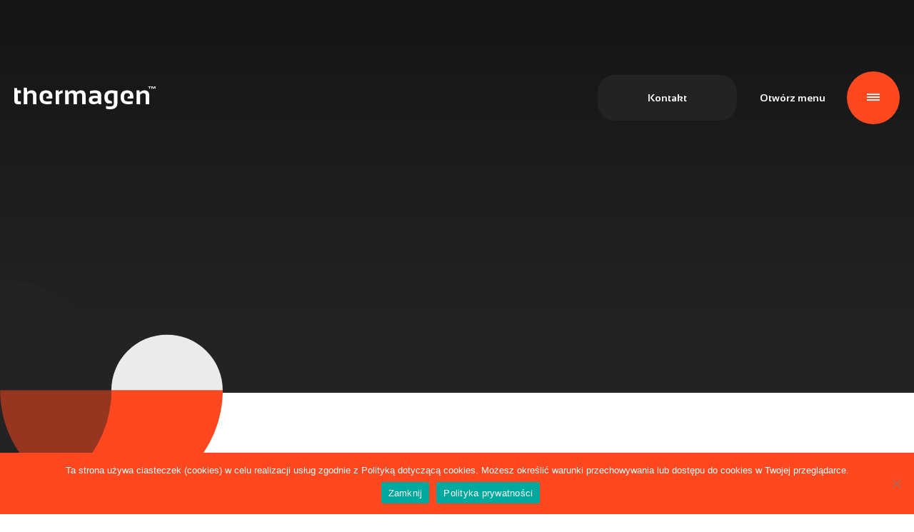

--- FILE ---
content_type: text/html; charset=UTF-8
request_url: https://thermagen.pl/oferta-pracy/hydro-wituslugi-grzewcze-i-sanirarne-witold-oziebla/
body_size: 12935
content:
<!DOCTYPE html>
<html lang="pl-PL">

<head>
	<!-- Google Tag Manager -->

	<script>(function(w,d,s,l,i){w[l]=w[l]||[];w[l].push({'gtm.start':

	new Date().getTime(),event:'gtm.js'});var f=d.getElementsByTagName(s)[0],

	j=d.createElement(s),dl=l!='dataLayer'?'&l='+l:'';j.async=true;j.src=

	'https://www.googletagmanager.com/gtm.js?id='+i+dl;f.parentNode.insertBefore(j,f);

	})(window,document,'script','dataLayer','GTM-T3ZPJRQZ');</script>

	<!-- End Google Tag Manager -->


	<!-- Google Tag Manager (noscript) -->

	<noscript><iframe src="https://www.googletagmanager.com/ns.html?id=GTM-T3ZPJRQZ"

	height="0" width="0" style="display:none;visibility:hidden"></iframe></noscript>

	<!-- End Google Tag Manager (noscript) -->

	<meta charset="UTF-8" />
<meta name='robots' content='index, follow, max-image-preview:large, max-snippet:-1, max-video-preview:-1' />
	<style>img:is([sizes="auto" i], [sizes^="auto," i]) { contain-intrinsic-size: 3000px 1500px }</style>
	<meta name="viewport" content="width=device-width, initial-scale=1" />
<meta name="generator" content="Thermagen 1.0.1" />

	<!-- This site is optimized with the Yoast SEO plugin v25.1 - https://yoast.com/wordpress/plugins/seo/ -->
	<title>,,HYDRO-WIT&#039;&#039;USŁUGI GRZEWCZE I SANIRARNE Witold Oziębła - Thermagen</title>
	<link rel="canonical" href="https://thermagen.pl/oferta-pracy/hydro-wituslugi-grzewcze-i-sanirarne-witold-oziebla/" />
	<meta property="og:locale" content="pl_PL" />
	<meta property="og:type" content="article" />
	<meta property="og:title" content=",,HYDRO-WIT&#039;&#039;USŁUGI GRZEWCZE I SANIRARNE Witold Oziębła - Thermagen" />
	<meta property="og:url" content="https://thermagen.pl/oferta-pracy/hydro-wituslugi-grzewcze-i-sanirarne-witold-oziebla/" />
	<meta property="og:site_name" content="Thermagen" />
	<meta property="article:modified_time" content="2021-07-04T17:53:44+00:00" />
	<meta name="twitter:card" content="summary_large_image" />
	<script type="application/ld+json" class="yoast-schema-graph">{"@context":"https://schema.org","@graph":[{"@type":"WebPage","@id":"https://thermagen.pl/oferta-pracy/hydro-wituslugi-grzewcze-i-sanirarne-witold-oziebla/","url":"https://thermagen.pl/oferta-pracy/hydro-wituslugi-grzewcze-i-sanirarne-witold-oziebla/","name":",,HYDRO-WIT''USŁUGI GRZEWCZE I SANIRARNE Witold Oziębła - Thermagen","isPartOf":{"@id":"https://thermagen.pl/#website"},"datePublished":"2021-06-29T10:43:40+00:00","dateModified":"2021-07-04T17:53:44+00:00","breadcrumb":{"@id":"https://thermagen.pl/oferta-pracy/hydro-wituslugi-grzewcze-i-sanirarne-witold-oziebla/#breadcrumb"},"inLanguage":"pl-PL","potentialAction":[{"@type":"ReadAction","target":["https://thermagen.pl/oferta-pracy/hydro-wituslugi-grzewcze-i-sanirarne-witold-oziebla/"]}]},{"@type":"BreadcrumbList","@id":"https://thermagen.pl/oferta-pracy/hydro-wituslugi-grzewcze-i-sanirarne-witold-oziebla/#breadcrumb","itemListElement":[{"@type":"ListItem","position":1,"name":"Strona główna","item":"https://thermagen.pl/"},{"@type":"ListItem","position":2,"name":"Mapa","item":"https://thermagen.pl/oferta-pracy/"},{"@type":"ListItem","position":3,"name":",,HYDRO-WIT&#8221;USŁUGI GRZEWCZE I SANIRARNE Witold Oziębła"}]},{"@type":"WebSite","@id":"https://thermagen.pl/#website","url":"https://thermagen.pl/","name":"Thermagen","description":"THERMAGEN - rozwiązania grzewcze","potentialAction":[{"@type":"SearchAction","target":{"@type":"EntryPoint","urlTemplate":"https://thermagen.pl/?s={search_term_string}"},"query-input":{"@type":"PropertyValueSpecification","valueRequired":true,"valueName":"search_term_string"}}],"inLanguage":"pl-PL"}]}</script>
	<!-- / Yoast SEO plugin. -->


<link rel="pingback" href="https://thermagen.pl/xmlrpc.php" />
<script type="text/javascript">
/* <![CDATA[ */
window._wpemojiSettings = {"baseUrl":"https:\/\/s.w.org\/images\/core\/emoji\/15.1.0\/72x72\/","ext":".png","svgUrl":"https:\/\/s.w.org\/images\/core\/emoji\/15.1.0\/svg\/","svgExt":".svg","source":{"concatemoji":"https:\/\/thermagen.pl\/wp-includes\/js\/wp-emoji-release.min.js?ver=6.8.1"}};
/*! This file is auto-generated */
!function(i,n){var o,s,e;function c(e){try{var t={supportTests:e,timestamp:(new Date).valueOf()};sessionStorage.setItem(o,JSON.stringify(t))}catch(e){}}function p(e,t,n){e.clearRect(0,0,e.canvas.width,e.canvas.height),e.fillText(t,0,0);var t=new Uint32Array(e.getImageData(0,0,e.canvas.width,e.canvas.height).data),r=(e.clearRect(0,0,e.canvas.width,e.canvas.height),e.fillText(n,0,0),new Uint32Array(e.getImageData(0,0,e.canvas.width,e.canvas.height).data));return t.every(function(e,t){return e===r[t]})}function u(e,t,n){switch(t){case"flag":return n(e,"\ud83c\udff3\ufe0f\u200d\u26a7\ufe0f","\ud83c\udff3\ufe0f\u200b\u26a7\ufe0f")?!1:!n(e,"\ud83c\uddfa\ud83c\uddf3","\ud83c\uddfa\u200b\ud83c\uddf3")&&!n(e,"\ud83c\udff4\udb40\udc67\udb40\udc62\udb40\udc65\udb40\udc6e\udb40\udc67\udb40\udc7f","\ud83c\udff4\u200b\udb40\udc67\u200b\udb40\udc62\u200b\udb40\udc65\u200b\udb40\udc6e\u200b\udb40\udc67\u200b\udb40\udc7f");case"emoji":return!n(e,"\ud83d\udc26\u200d\ud83d\udd25","\ud83d\udc26\u200b\ud83d\udd25")}return!1}function f(e,t,n){var r="undefined"!=typeof WorkerGlobalScope&&self instanceof WorkerGlobalScope?new OffscreenCanvas(300,150):i.createElement("canvas"),a=r.getContext("2d",{willReadFrequently:!0}),o=(a.textBaseline="top",a.font="600 32px Arial",{});return e.forEach(function(e){o[e]=t(a,e,n)}),o}function t(e){var t=i.createElement("script");t.src=e,t.defer=!0,i.head.appendChild(t)}"undefined"!=typeof Promise&&(o="wpEmojiSettingsSupports",s=["flag","emoji"],n.supports={everything:!0,everythingExceptFlag:!0},e=new Promise(function(e){i.addEventListener("DOMContentLoaded",e,{once:!0})}),new Promise(function(t){var n=function(){try{var e=JSON.parse(sessionStorage.getItem(o));if("object"==typeof e&&"number"==typeof e.timestamp&&(new Date).valueOf()<e.timestamp+604800&&"object"==typeof e.supportTests)return e.supportTests}catch(e){}return null}();if(!n){if("undefined"!=typeof Worker&&"undefined"!=typeof OffscreenCanvas&&"undefined"!=typeof URL&&URL.createObjectURL&&"undefined"!=typeof Blob)try{var e="postMessage("+f.toString()+"("+[JSON.stringify(s),u.toString(),p.toString()].join(",")+"));",r=new Blob([e],{type:"text/javascript"}),a=new Worker(URL.createObjectURL(r),{name:"wpTestEmojiSupports"});return void(a.onmessage=function(e){c(n=e.data),a.terminate(),t(n)})}catch(e){}c(n=f(s,u,p))}t(n)}).then(function(e){for(var t in e)n.supports[t]=e[t],n.supports.everything=n.supports.everything&&n.supports[t],"flag"!==t&&(n.supports.everythingExceptFlag=n.supports.everythingExceptFlag&&n.supports[t]);n.supports.everythingExceptFlag=n.supports.everythingExceptFlag&&!n.supports.flag,n.DOMReady=!1,n.readyCallback=function(){n.DOMReady=!0}}).then(function(){return e}).then(function(){var e;n.supports.everything||(n.readyCallback(),(e=n.source||{}).concatemoji?t(e.concatemoji):e.wpemoji&&e.twemoji&&(t(e.twemoji),t(e.wpemoji)))}))}((window,document),window._wpemojiSettings);
/* ]]> */
</script>
<style id='classic-theme-styles-inline-css' type='text/css'>
/*! This file is auto-generated */
.wp-block-button__link{color:#fff;background-color:#32373c;border-radius:9999px;box-shadow:none;text-decoration:none;padding:calc(.667em + 2px) calc(1.333em + 2px);font-size:1.125em}.wp-block-file__button{background:#32373c;color:#fff;text-decoration:none}
</style>
<style id='global-styles-inline-css' type='text/css'>
:root{--wp--preset--aspect-ratio--square: 1;--wp--preset--aspect-ratio--4-3: 4/3;--wp--preset--aspect-ratio--3-4: 3/4;--wp--preset--aspect-ratio--3-2: 3/2;--wp--preset--aspect-ratio--2-3: 2/3;--wp--preset--aspect-ratio--16-9: 16/9;--wp--preset--aspect-ratio--9-16: 9/16;--wp--preset--color--black: #000000;--wp--preset--color--cyan-bluish-gray: #abb8c3;--wp--preset--color--white: #ffffff;--wp--preset--color--pale-pink: #f78da7;--wp--preset--color--vivid-red: #cf2e2e;--wp--preset--color--luminous-vivid-orange: #ff6900;--wp--preset--color--luminous-vivid-amber: #fcb900;--wp--preset--color--light-green-cyan: #7bdcb5;--wp--preset--color--vivid-green-cyan: #00d084;--wp--preset--color--pale-cyan-blue: #8ed1fc;--wp--preset--color--vivid-cyan-blue: #0693e3;--wp--preset--color--vivid-purple: #9b51e0;--wp--preset--gradient--vivid-cyan-blue-to-vivid-purple: linear-gradient(135deg,rgba(6,147,227,1) 0%,rgb(155,81,224) 100%);--wp--preset--gradient--light-green-cyan-to-vivid-green-cyan: linear-gradient(135deg,rgb(122,220,180) 0%,rgb(0,208,130) 100%);--wp--preset--gradient--luminous-vivid-amber-to-luminous-vivid-orange: linear-gradient(135deg,rgba(252,185,0,1) 0%,rgba(255,105,0,1) 100%);--wp--preset--gradient--luminous-vivid-orange-to-vivid-red: linear-gradient(135deg,rgba(255,105,0,1) 0%,rgb(207,46,46) 100%);--wp--preset--gradient--very-light-gray-to-cyan-bluish-gray: linear-gradient(135deg,rgb(238,238,238) 0%,rgb(169,184,195) 100%);--wp--preset--gradient--cool-to-warm-spectrum: linear-gradient(135deg,rgb(74,234,220) 0%,rgb(151,120,209) 20%,rgb(207,42,186) 40%,rgb(238,44,130) 60%,rgb(251,105,98) 80%,rgb(254,248,76) 100%);--wp--preset--gradient--blush-light-purple: linear-gradient(135deg,rgb(255,206,236) 0%,rgb(152,150,240) 100%);--wp--preset--gradient--blush-bordeaux: linear-gradient(135deg,rgb(254,205,165) 0%,rgb(254,45,45) 50%,rgb(107,0,62) 100%);--wp--preset--gradient--luminous-dusk: linear-gradient(135deg,rgb(255,203,112) 0%,rgb(199,81,192) 50%,rgb(65,88,208) 100%);--wp--preset--gradient--pale-ocean: linear-gradient(135deg,rgb(255,245,203) 0%,rgb(182,227,212) 50%,rgb(51,167,181) 100%);--wp--preset--gradient--electric-grass: linear-gradient(135deg,rgb(202,248,128) 0%,rgb(113,206,126) 100%);--wp--preset--gradient--midnight: linear-gradient(135deg,rgb(2,3,129) 0%,rgb(40,116,252) 100%);--wp--preset--font-size--small: 13px;--wp--preset--font-size--medium: 20px;--wp--preset--font-size--large: 36px;--wp--preset--font-size--x-large: 42px;--wp--preset--spacing--20: 0.44rem;--wp--preset--spacing--30: 0.67rem;--wp--preset--spacing--40: 1rem;--wp--preset--spacing--50: 1.5rem;--wp--preset--spacing--60: 2.25rem;--wp--preset--spacing--70: 3.38rem;--wp--preset--spacing--80: 5.06rem;--wp--preset--shadow--natural: 6px 6px 9px rgba(0, 0, 0, 0.2);--wp--preset--shadow--deep: 12px 12px 50px rgba(0, 0, 0, 0.4);--wp--preset--shadow--sharp: 6px 6px 0px rgba(0, 0, 0, 0.2);--wp--preset--shadow--outlined: 6px 6px 0px -3px rgba(255, 255, 255, 1), 6px 6px rgba(0, 0, 0, 1);--wp--preset--shadow--crisp: 6px 6px 0px rgba(0, 0, 0, 1);}:where(.is-layout-flex){gap: 0.5em;}:where(.is-layout-grid){gap: 0.5em;}body .is-layout-flex{display: flex;}.is-layout-flex{flex-wrap: wrap;align-items: center;}.is-layout-flex > :is(*, div){margin: 0;}body .is-layout-grid{display: grid;}.is-layout-grid > :is(*, div){margin: 0;}:where(.wp-block-columns.is-layout-flex){gap: 2em;}:where(.wp-block-columns.is-layout-grid){gap: 2em;}:where(.wp-block-post-template.is-layout-flex){gap: 1.25em;}:where(.wp-block-post-template.is-layout-grid){gap: 1.25em;}.has-black-color{color: var(--wp--preset--color--black) !important;}.has-cyan-bluish-gray-color{color: var(--wp--preset--color--cyan-bluish-gray) !important;}.has-white-color{color: var(--wp--preset--color--white) !important;}.has-pale-pink-color{color: var(--wp--preset--color--pale-pink) !important;}.has-vivid-red-color{color: var(--wp--preset--color--vivid-red) !important;}.has-luminous-vivid-orange-color{color: var(--wp--preset--color--luminous-vivid-orange) !important;}.has-luminous-vivid-amber-color{color: var(--wp--preset--color--luminous-vivid-amber) !important;}.has-light-green-cyan-color{color: var(--wp--preset--color--light-green-cyan) !important;}.has-vivid-green-cyan-color{color: var(--wp--preset--color--vivid-green-cyan) !important;}.has-pale-cyan-blue-color{color: var(--wp--preset--color--pale-cyan-blue) !important;}.has-vivid-cyan-blue-color{color: var(--wp--preset--color--vivid-cyan-blue) !important;}.has-vivid-purple-color{color: var(--wp--preset--color--vivid-purple) !important;}.has-black-background-color{background-color: var(--wp--preset--color--black) !important;}.has-cyan-bluish-gray-background-color{background-color: var(--wp--preset--color--cyan-bluish-gray) !important;}.has-white-background-color{background-color: var(--wp--preset--color--white) !important;}.has-pale-pink-background-color{background-color: var(--wp--preset--color--pale-pink) !important;}.has-vivid-red-background-color{background-color: var(--wp--preset--color--vivid-red) !important;}.has-luminous-vivid-orange-background-color{background-color: var(--wp--preset--color--luminous-vivid-orange) !important;}.has-luminous-vivid-amber-background-color{background-color: var(--wp--preset--color--luminous-vivid-amber) !important;}.has-light-green-cyan-background-color{background-color: var(--wp--preset--color--light-green-cyan) !important;}.has-vivid-green-cyan-background-color{background-color: var(--wp--preset--color--vivid-green-cyan) !important;}.has-pale-cyan-blue-background-color{background-color: var(--wp--preset--color--pale-cyan-blue) !important;}.has-vivid-cyan-blue-background-color{background-color: var(--wp--preset--color--vivid-cyan-blue) !important;}.has-vivid-purple-background-color{background-color: var(--wp--preset--color--vivid-purple) !important;}.has-black-border-color{border-color: var(--wp--preset--color--black) !important;}.has-cyan-bluish-gray-border-color{border-color: var(--wp--preset--color--cyan-bluish-gray) !important;}.has-white-border-color{border-color: var(--wp--preset--color--white) !important;}.has-pale-pink-border-color{border-color: var(--wp--preset--color--pale-pink) !important;}.has-vivid-red-border-color{border-color: var(--wp--preset--color--vivid-red) !important;}.has-luminous-vivid-orange-border-color{border-color: var(--wp--preset--color--luminous-vivid-orange) !important;}.has-luminous-vivid-amber-border-color{border-color: var(--wp--preset--color--luminous-vivid-amber) !important;}.has-light-green-cyan-border-color{border-color: var(--wp--preset--color--light-green-cyan) !important;}.has-vivid-green-cyan-border-color{border-color: var(--wp--preset--color--vivid-green-cyan) !important;}.has-pale-cyan-blue-border-color{border-color: var(--wp--preset--color--pale-cyan-blue) !important;}.has-vivid-cyan-blue-border-color{border-color: var(--wp--preset--color--vivid-cyan-blue) !important;}.has-vivid-purple-border-color{border-color: var(--wp--preset--color--vivid-purple) !important;}.has-vivid-cyan-blue-to-vivid-purple-gradient-background{background: var(--wp--preset--gradient--vivid-cyan-blue-to-vivid-purple) !important;}.has-light-green-cyan-to-vivid-green-cyan-gradient-background{background: var(--wp--preset--gradient--light-green-cyan-to-vivid-green-cyan) !important;}.has-luminous-vivid-amber-to-luminous-vivid-orange-gradient-background{background: var(--wp--preset--gradient--luminous-vivid-amber-to-luminous-vivid-orange) !important;}.has-luminous-vivid-orange-to-vivid-red-gradient-background{background: var(--wp--preset--gradient--luminous-vivid-orange-to-vivid-red) !important;}.has-very-light-gray-to-cyan-bluish-gray-gradient-background{background: var(--wp--preset--gradient--very-light-gray-to-cyan-bluish-gray) !important;}.has-cool-to-warm-spectrum-gradient-background{background: var(--wp--preset--gradient--cool-to-warm-spectrum) !important;}.has-blush-light-purple-gradient-background{background: var(--wp--preset--gradient--blush-light-purple) !important;}.has-blush-bordeaux-gradient-background{background: var(--wp--preset--gradient--blush-bordeaux) !important;}.has-luminous-dusk-gradient-background{background: var(--wp--preset--gradient--luminous-dusk) !important;}.has-pale-ocean-gradient-background{background: var(--wp--preset--gradient--pale-ocean) !important;}.has-electric-grass-gradient-background{background: var(--wp--preset--gradient--electric-grass) !important;}.has-midnight-gradient-background{background: var(--wp--preset--gradient--midnight) !important;}.has-small-font-size{font-size: var(--wp--preset--font-size--small) !important;}.has-medium-font-size{font-size: var(--wp--preset--font-size--medium) !important;}.has-large-font-size{font-size: var(--wp--preset--font-size--large) !important;}.has-x-large-font-size{font-size: var(--wp--preset--font-size--x-large) !important;}
:where(.wp-block-post-template.is-layout-flex){gap: 1.25em;}:where(.wp-block-post-template.is-layout-grid){gap: 1.25em;}
:where(.wp-block-columns.is-layout-flex){gap: 2em;}:where(.wp-block-columns.is-layout-grid){gap: 2em;}
:root :where(.wp-block-pullquote){font-size: 1.5em;line-height: 1.6;}
</style>
<link rel='stylesheet' id='contact-form-7-css' href='https://thermagen.pl/wp-content/plugins/contact-form-7/includes/css/styles.css?ver=6.0.6' type='text/css' media='all' />
<link rel='stylesheet' id='cookie-notice-front-css' href='https://thermagen.pl/wp-content/plugins/cookie-notice/css/front.min.css?ver=2.5.6' type='text/css' media='all' />
<link rel='stylesheet' id='mailerlite_forms.css-css' href='https://thermagen.pl/wp-content/plugins/official-mailerlite-sign-up-forms/assets/css/mailerlite_forms.css?ver=1.7.13' type='text/css' media='all' />
<link rel='stylesheet' id='thermagen-screen-css' href='https://thermagen.pl/wp-content/themes/thermagen/dist/css/screen.css?id=e306437760b604239136' type='text/css' media='all' />
<link rel='stylesheet' id='thermagen-aos-css' href='https://thermagen.pl/wp-content/themes/thermagen/dist/css/vendor/aos.min.css' type='text/css' media='all' />
<link rel='stylesheet' id='thermagen-child-css' href='https://thermagen.pl/wp-content/themes/thermagen/resources/css/child.css' type='text/css' media='all' />
<script type="text/javascript" id="cookie-notice-front-js-before">
/* <![CDATA[ */
var cnArgs = {"ajaxUrl":"https:\/\/thermagen.pl\/wp-admin\/admin-ajax.php","nonce":"5af78b96dd","hideEffect":"fade","position":"bottom","onScroll":false,"onScrollOffset":100,"onClick":false,"cookieName":"cookie_notice_accepted","cookieTime":2592000,"cookieTimeRejected":2592000,"globalCookie":false,"redirection":false,"cache":false,"revokeCookies":false,"revokeCookiesOpt":"automatic"};
/* ]]> */
</script>
<script type="text/javascript" src="https://thermagen.pl/wp-content/plugins/cookie-notice/js/front.min.js?ver=2.5.6" id="cookie-notice-front-js"></script>
<link rel="https://api.w.org/" href="https://thermagen.pl/wp-json/" /><link rel="EditURI" type="application/rsd+xml" title="RSD" href="https://thermagen.pl/xmlrpc.php?rsd" />
<meta name="generator" content="WordPress 6.8.1" />
<link rel='shortlink' href='https://thermagen.pl/?p=1841' />
<link rel="alternate" title="oEmbed (JSON)" type="application/json+oembed" href="https://thermagen.pl/wp-json/oembed/1.0/embed?url=https%3A%2F%2Fthermagen.pl%2Foferta-pracy%2Fhydro-wituslugi-grzewcze-i-sanirarne-witold-oziebla%2F" />
<link rel="alternate" title="oEmbed (XML)" type="text/xml+oembed" href="https://thermagen.pl/wp-json/oembed/1.0/embed?url=https%3A%2F%2Fthermagen.pl%2Foferta-pracy%2Fhydro-wituslugi-grzewcze-i-sanirarne-witold-oziebla%2F&#038;format=xml" />
thermagen<link rel="icon" href="https://thermagen.pl/wp-content/uploads/2021/06/favicon.png" sizes="32x32" />
<link rel="icon" href="https://thermagen.pl/wp-content/uploads/2021/06/favicon.png" sizes="192x192" />
<link rel="apple-touch-icon" href="https://thermagen.pl/wp-content/uploads/2021/06/favicon.png" />
<meta name="msapplication-TileImage" content="https://thermagen.pl/wp-content/uploads/2021/06/favicon.png" />
		<style type="text/css" id="wp-custom-css">
			 
@media only screen and (max-width: 992px) {
	.btn-main{ 
		z-index:99
	}
}

/* Ogólne style formularza */
.wpcf7-form label {
    display: block;
    font-weight: bold;
    font-size: 16px;
    color: #000;
    margin-bottom: 10px;
}

.form-section {
    margin: 0 auto; 
    display: flex;
    flex-direction: column;
		max-width: 80%;
		margin-top: 100px;
}


/* Stylizacja pól tekstowych, e-mail, daty itp. */
.wpcf7 input[type="text"],
.wpcf7 input[type="email"],
.wpcf7 input[type="date"],
.wpcf7 input[type="tel"],
.wpcf7 select,
.wpcf7 textarea {
    width: 100%;
    padding: 15px;
    border: 1px solid #ddd;
    border-radius: 30px;
    font-size: 16px;
    background-color: #fff;
    color: #333;
    box-shadow: none;
    transition: border-color 0.3s ease-in-out;
}

.wpcf7 input[type="text"]::placeholder,
.wpcf7 input[type="email"]::placeholder, .wpcf7 input[type="tel"]::placeholder,
.wpcf7 textarea::placeholder {
    color: #aaa;
}

/* Efekt focus na polach */
.wpcf7 input:focus,
.wpcf7 textarea:focus {
    border-color: #ff4500;
    outline: none;
}

/* Stylizacja przycisku wysyłania */
.wpcf7 input[type="submit"] {
    background-color: #e65032;
    color: #fff;
    border: none;
    padding: 15px 0;
    border-radius: 30px;
    cursor: pointer;
    font-size: 18px;
    width: 100%;
    font-weight: bold;
    transition: background-color 0.3s ease-in-out;
}

.wpcf7 input[type="submit"]:hover {
    background-color: #c43d22;
}

/* Stylizacja pola wyboru (select) */
.wpcf7 select {
    appearance: none;
    background-image: url("data:image/svg+xml,%3Csvg xmlns='http://www.w3.org/2000/svg' width='14' height='14' fill='%23333'%3E%3Cpolygon points='0,0 14,0 7,7'/%3E%3C/svg%3E");
    background-repeat: no-repeat;
    background-position: right 15px center;
    background-color: #fff;
}

/* Stylizacja pola tekstowego (textarea) */
.wpcf7 textarea {
    width: 100%;
    height: 150px;
    resize: none;
    border-radius: 20px;
}

/* Stylizacja checkboxa */
.wpcf7-checkbox input[type="checkbox"] {
    margin-right: 10px;
    transform: scale(1.2);
}

/* Stylizacja kontenera do wyboru pliku */
.file-upload-container {
    display: flex;
    align-items: center;
    justify-content: spac-between;
    width: 100%;
    padding: 15px;
    border: 1px solid #ddd;
    border-radius: 30px;
    font-size: 16px;
    background-color: #fff;
    color: #333;
    font-weight: bold;
    cursor: pointer;
    text-align: center;
    transition: border-color 0.3s ease-in-out;
}

.file-upload-container:hover {
    border-color: #ff4500;
}

.file-upload-text {
    color: #333;
    font-weight: bold;
}

.file-upload-text strong {
    color: #ff4500;
    text-decoration: none;
}

/* Stylizacja dla wyświetlenia nazwy pliku */
.file-upload-container.file-added {
    justify-content: left;
}

.file-upload-container.file-added .file-upload-text {
    color: #333;
    font-weight: bold;
}

.file-upload-container.file-added .remove-file {
    background: none;
    border: none;
    color: #ff4500;
    font-weight: bold;
    cursor: pointer;
    margin-left: 10px;
}


/* Stylizacja błędów formularza */
.wpcf7-response-output {
    color: #d9534f;
    font-weight: bold;
    margin-top: 10px;
}

.search-section {
    max-width: 60%;
    margin: 0 auto;
}

.search-title {
    font-size: 28px;
    font-weight: bold;
    color: #222;
    margin-bottom: 20px;
}

.search-box {
    background-color: #f2f2f2;
    border-radius: 20px;
    padding: 40px;
    text-align: center;
}

.search-instruction {
    font-size: 18px;
    color: #333;
    margin-bottom: 20px;
		font-weight: bold;
}

.search-input-wrapper {
    display: flex;
    flex-direction: column;
    align-items: center;
    gap: 20px;
}

.search-input {
    border: 1px solid #333;
    border-radius: 24px;
    font-size: 16px;
    padding: 10px 20px;
    width: 35%;
    max-width: 400px;
    text-align: center;
}

.search-button {
    background-color: #e65032;
    color: #fff;
    border: none;
    padding: 15px 60px;
    border-radius: 24px;
    font-size: 14px;
    font-weight: bold;
    cursor: pointer;
}

.search-button:hover {
    background-color: #c43d22;
}

/* Stylizacja kontenera formularza */
.container {
    max-width: 100%;
    margin: 0 auto;
		margin-bottom: 150px;
}

/* Stylizacja nagłówka */
.container h1 {
    font-size: 32px;
    font-weight: bold;
    color: #222;
    text-align: center;
    margin-bottom: 30px;
}



/* Stylizacja etykiet pól formularza */
.acf-form label {
    font-weight: bold;
    font-size: 16px;
    color: #000;
    display: block;
    margin-bottom: 10px;
}


/* Stylizacja pól tekstowych i plików */
.acf-form input[type="text"],
.acf-form input[type="email"],
.acf-form input[type="date"],
.acf-form input[type="tel"],
.acf-form input[type="file"],
.acf-form textarea,
.acf-form select {
    width: 100%;
    padding: 15px;
    border: 1px solid #ddd;
    border-radius: 30px;
    font-size: 16px;
    background-color: #fff;
    color: #333;
    transition: border-color 0.3s ease-in-out;
}

/* Placeholder kolor */
.acf-form input::placeholder,
.acf-form textarea::placeholder {
    color: #aaa;
}

/* Stylizacja pola wyboru pliku */
.acf-form input[type="file"] {
    border: 1px solid #ddd;
    padding: 10px;
    background: #fff;
    border-radius: 30px;
    cursor: pointer;
}

/* Efekt focus na polach */
.acf-form input:focus,
.acf-form textarea:focus,
.acf-form select:focus {
    border-color: #ff4500;
    outline: none;
}

/* Stylizacja przycisku wysyłania */
.acf-form input[type="submit"] {
    background-color: #e65032;
    color: #fff;
    border: none;
    padding: 15px 30px;
    border-radius: 30px;
    cursor: pointer;
    font-size: 18px;
    width: 100%;
    font-weight: bold;
    transition: background-color 0.3s ease-in-out;
    text-align: center;
}

.acf-form input[type="submit"]:hover {
    background-color: #c43d22;
}

/* Stylizacja komunikatów */
.acf-form .acf-notice {
    color: #d9534f;
    font-weight: bold;
    margin-top: 10px;
}

/* Ogólne style formularza */
.form-section {
    margin: 0 auto;
    display: flex;
    flex-direction: column;
    max-width: 80%;
    margin-top: 100px;
}

.form-section label {
    display: block;
    font-weight: bold;
    font-size: 16px;
    color: #000;
    margin-bottom: 10px;
}

/* Stylizacja pól formularza */
.form-section input[type="text"],
.form-section input[type="email"],
.form-section input[type="date"],
.form-section input[type="tel"],
.form-section input[type="file"],
.form-section select,
.form-section textarea {
    width: 100%;
    padding: 15px;
    border: 1px solid #ddd;
    border-radius: 30px;
    font-size: 16px;
    background-color: #fff;
    color: #333;
    transition: border-color 0.3s ease-in-out;
	margin-bottom: 10px
}

/* Placeholdery */
.form-section input::placeholder,
.form-section textarea::placeholder {
    color: #aaa;
}

/* Efekt focus */
.form-section input:focus,
.form-section textarea:focus,
.form-section select:focus {
    border-color: #ff4500;
    outline: none;
}

.noveo_btn  {
    background-color: #e65032;
    color: #fff;
    border: none;
    padding: 15px 30px;
    border-radius: 30px;
    cursor: pointer;
    font-size: 18px;
    width: 100%;
    font-weight: bold;
    transition: background-color 0.3s ease-in-out;
    text-align: center;
}

.noveo_btn:hover {
    background-color: #c43d22;
}

.filepond--root {
	display: none;
}

/* Stylizacja błędów formularza */
.form-section .wpcf7-response-output {
    color: #d9534f;
    font-weight: bold;
    margin-top: 10px;
}

/* Stylizacja komunikatu po wysłaniu formularza */
.wpcf7-form.sent .wpcf7-response-output {
    background-color: transparent; 
    color: #333; 
    font-size: 18px; 
    margin-top: 0px;
		margin-bottom: 30px;
    border: none; 
		font-weight: 200;
		text-align: left;	
}

.wpcf7 form .wpcf7-response-output {
	margin: 0;
	padding: 0;
}

.wpcf7-response-output {
    border: none !important;
}

.wpcf7-spinner {
	display: none;
}

input[type="checkbox"] {
    display: inline-block !important;
    width: 16px !important;
    vertical-align: middle;
    margin-right: 8px;
}

.form-zgody label {
    display: flex;
    align-items: center;
    font-size: 14px;
		font-weight: 300 !important;
		margin-bottom: 25px;
		line-height: 1.7rem;
}

.form-zgody  a {
	color: #FF481F;
}

.dane-osobowe  {
	font-size: 14px;
	font-weight: bold;
	margin-bottom: 1;
}

.filepond--root {
	display: block !important;
}		</style>
		

	<link rel="preload" href="/wp-content/themes/thermagen/dist/fonts/Sansation-Light.woff2" as="font" type="font/woff2" crossorigin="">
	<link rel="preload" href="/wp-content/themes/thermagen/dist/fonts/Sansation-Regular.woff2" as="font" type="font/woff2" crossorigin="">
	<link rel="preload" href="/wp-content/themes/thermagen/dist/fonts/Sansation-Bold.woff2" as="font" type="font/woff2" crossorigin="">

	<!-- Global site tag (gtag.js) - Google Analytics -->
	<script async src="https://www.googletagmanager.com/gtag/js?id=UA-86917584-1"></script>
	<script>
		window.dataLayer = window.dataLayer || [];
		function gtag(){dataLayer.push(arguments);}
		gtag('js', new Date());

		gtag('config', 'UA-86917584-1');
	</script>

</head>

<body class="ltr pl pl-pl single single-map single-map-1841 map-template-default logged-out cookies-not-set" dir="ltr">

<div class="app">

	<header class="app-header fixed">

		<div class="app-header__wrap">

			<div class="app-header__main-wrap">
				<div class="app-header__main">

					<a class="skip-link screen-reader-text" href="#main">Przejdź do treści</a>

					<div class="app-header__branding">
						<a href="https://thermagen.pl/" class="logo-link" rel="home"><img class="logo" src="https://thermagen.pl/wp-content/uploads/2021/04/LOGOTYP.png" srcset="https://thermagen.pl/wp-content/uploads/2021/04/LOGOTYP.png 1x, https://thermagen.pl/wp-content/uploads/2021/04/LOGOTYP@2x.png 2x" alt="Thermagen"></a>					</div>

					
	<div class="menu-toggle">
		<a href='/kontakt' class='contact_button_in_menu'>Kontakt</a>
		<span class="menu-toggle__label">Otwórz menu</span>
		<button class="menu-toggle__button hamburger hamburger--spin" aria-controls="primary-menu" aria-expanded="false">
			<span class="hamburger-box">
				<span class="hamburger-inner"></span>
		 	</span>
		</button>
	</div>

	<div class="main-menu">

		<div id="nav-bg" class="btn-nav"></div>

		<nav class="menu menu--primary">

			<ul class="menu__items"><li id="menu-item-1182" class="menu__item "><a href="https://thermagen.pl/" class="menu__link">Strona główna</a></li><li id="menu-item-1184" class="menu__item has-children "><a href="#" class="menu__link">Nasza oferta</a><ul class="menu__sub-menu"><li id="menu-item-1188" class="menu__item "><a href="https://thermagen.pl/nasza-oferta/" class="menu__link">Produkty</a></li><li id="menu-item-1280" class="menu__item "><a href="https://thermagen.pl/akcesoria/" class="menu__link">Akcesoria</a></li><li id="menu-item-31000" class="menu__item "><a href="https://thermagen.pl/dotacje/" class="menu__link">Dotacje</a></li><li id="menu-item-1189" class="menu__item "><a href="https://thermagen.pl/porownaj-kotly/" class="menu__link">Porównaj kotły</a></li><li id="menu-item-58999" class="menu__item "><a href="https://thermagen.pl/kociol-kondensacyjny-w-ukladzie-otwartym/" class="menu__link">Kocioł kondensacyjny w układzie otwartym</a></li><li id="menu-item-59003" class="menu__item "><a href="https://thermagen.pl/pliki-do-pobrania/?typ=147" class="menu__link">Warunki gwarancji</a></li><li id="menu-item-1187" class="menu__item "><a href="https://thermagen.pl/kalkulator-mocy-kotla/" class="menu__link">Kalkulator mocy kotła</a></li></ul></li><li id="menu-item-57101" class="menu__item "><a href="https://thermagen.pl/zarejestruj-przeglad-okresowy-urzadzenia/" class="menu__link">Zarejestruj przegląd urządzenia</a></li><li id="menu-item-1190" class="menu__item "><a href="https://thermagen.pl/znajdz-dystrybutora/" class="menu__link">Znajdź Autoryzowanego Partnera</a></li><li id="menu-item-57316" class="menu__item has-children "><a href="#" class="menu__link">Pliki do pobrania</a><ul class="menu__sub-menu"><li id="menu-item-57317" class="menu__item "><a href="https://thermagen.pl/pliki-do-pobrania/?typ=146" class="menu__link">Filmy instruktażowe</a></li><li id="menu-item-57318" class="menu__item "><a href="https://thermagen.pl/pliki-do-pobrania/?typ=40" class="menu__link">Katalogi informacyjne</a></li><li id="menu-item-57320" class="menu__item "><a href="https://thermagen.pl/pliki-do-pobrania/?typ=35" class="menu__link">Cenniki</a></li><li id="menu-item-57321" class="menu__item "><a href="https://thermagen.pl/pliki-do-pobrania/?typ=32" class="menu__link">Instrukcje obsługi</a></li><li id="menu-item-57322" class="menu__item "><a href="https://thermagen.pl/pliki-do-pobrania/?typ=41" class="menu__link">Dokumenty do kotłów</a></li><li id="menu-item-57323" class="menu__item "><a href="https://thermagen.pl/pliki-do-pobrania/?typ=52" class="menu__link">Dokumenty do pomp ciepła</a></li><li id="menu-item-57324" class="menu__item "><a href="https://thermagen.pl/pliki-do-pobrania/?typ=147" class="menu__link">Warunki gwarancji</a></li><li id="menu-item-57325" class="menu__item "><a href="https://thermagen.pl/pliki-do-pobrania/" class="menu__link">Wszystkie pliki</a></li></ul></li><li id="menu-item-44867" class="menu__item "><a href="https://blog.thermagen.pl" class="menu__link">Blog</a></li><li id="menu-item-1191" class="menu__item "><a href="https://thermagen.pl/zaloguj-sie-do-panelu-profesjonalisty/" class="menu__link">Panel profesjonalisty</a></li><li id="menu-item-1183" class="menu__item "><a href="https://thermagen.pl/nasza-misja-i-wizja/" class="menu__link">O nas</a></li><li id="menu-item-1186" class="menu__item "><a href="https://thermagen.pl/kontakt/" class="menu__link">Kontakt</a></li></ul>
			<div class="main-menu__contact" itemscope itemtype="https://schema.org/Organization">
				<div class="main-menu__content-wrap">
					<span itemprop="name"><strong>thermagen</strong> Sp. z o.o.</span><address itemprop="address">ul. Warszawska 50<br />
82-100 Nowy Dwór Gdański</address><a itemprop="telephone" href="tel:+48695408855">tel.: <span>+ 48 695 408 855</span></a><a itemprop="email" href='mailto:info@thermagen.com'><span>info@thermagen.com</span></a>				</div>

				<div class="main-menu__newsletter">
					
<div class="newsletter">
	<div class="newsletter__header">
		<div style='display: none;'><div class="newsletter__subheading" data-aos="fade-up">Dzielimy się inspiracjami</div>
		<h3 class="newsletter__heading" data-aos="fade-up" data-aos-delay="100">Zapisz się do newslettera</h3>

		<form data-aos="fade-up">
			<div class="newsletter__input">
				<input type="email" id="newsletter-email-header" placeholder="Twój adres email...">
				<button>Zapisz się<span>&raquo;</span>
				</button>
			</div>
			<div class="newsletter__accept">
				<input type="checkbox" id="newsletter-accept-header">
				<label for="newsletter-accept-header">Zgadzam się na przetwarzanie danych osobowych zgodnie z <a href="https://thermagen.pl/polityka-prywatnosci/">polityką prywatności</a>.</label>
			</div>
			</form>
		<div class="form-notice"></div>
	</div></div>

	
            <div id="mailerlite-form_2" data-temp-id="69785cb611d49">
                <div class="mailerlite-form">
                    <form action="" method="post" novalidate>
                                                    <div class="mailerlite-form-title"><h3>Zapisz się do newslettera</h3></div>
                                                <div class="mailerlite-form-description"><p>Dzielimy się inspiracjami</p>
</div>
                        <div class="mailerlite-form-inputs">
                                                                                            <div class="mailerlite-form-field">
                                    <label for="mailerlite-2-field-email"></label>
                                    <input id="mailerlite-2-field-email"
                                           type="email" required="required"                                            name="form_fields[email]"
                                           placeholder="Twój adres email..."/>
                                </div>
                                                        <div class="mailerlite-form-loader">Please wait...</div>
                            <div class="mailerlite-subscribe-button-container">
                                <button class="mailerlite-subscribe-submit" type="submit">
                                    Zapisz się                                </button>
                            </div>
                            <input type="hidden" name="form_id" value="2"/>
                            <input type="hidden" name="action" value="mailerlite_subscribe_form"/>
                            <input type="hidden" name="ml_nonce" value="a113348872"/>
                        </div>
                        <div class="mailerlite-form-response">
                                                            <h4><p><span style="color: #339966;">Dziękujemy za zapisanie się!</span></p>
</h4>
                                                    </div>
                    </form>
                </div>
            </div>
        <script type="text/javascript" src='https://thermagen.pl/wp-content/plugins/official-mailerlite-sign-up-forms/assets/js/localization/validation-messages.js'></script>
         <script type="text/javascript"> var selectedLanguage = "pl"; var validationMessages = messages["en"]; if(selectedLanguage) { validationMessages = messages[selectedLanguage]; } window.addEventListener("load", function () { var form_container = document.querySelector(`#mailerlite-form_2[data-temp-id="69785cb611d49"] form`); let submitButton = form_container.querySelector('.mailerlite-subscribe-submit'); submitButton.disabled = true; fetch('https://thermagen.pl/wp-admin/admin-ajax.php', { method: 'POST', headers:{ 'Content-Type': 'application/x-www-form-urlencoded', }, body: new URLSearchParams({ "action" : "ml_create_nonce", "ml_nonce" : form_container.querySelector("input[name='ml_nonce']").value }) }) .then((response) => response.json()) .then((json) => { if(json.success) { form_container.querySelector("input[name='ml_nonce']").value = json.data.ml_nonce; submitButton.disabled = false; } }) .catch((error) => { console.error('Error:', error); }); form_container.addEventListener('submit', (e) => { e.preventDefault(); let data = new URLSearchParams(new FormData(form_container)).toString(); let validationError = false; document.querySelectorAll('.mailerlite-form-error').forEach(el => el.remove()); Array.from(form_container.elements).forEach((input) => { if(input.type !== 'hidden') { if(input.required) { if(input.value == '') { validationError = true; let error = document.createElement("span"); error.className = 'mailerlite-form-error'; error.textContent = validationMessages.required; input.after(error); return false; } } if((input.type == "email") && (!validateEmail(input.value))) { validationError = true; let error = document.createElement("span"); error.className = 'mailerlite-form-error'; error.textContent = validationMessages.email; input.after(error); return false; } } }); if(validationError) { return false; } fade.out(form_container.querySelector('.mailerlite-subscribe-button-container'), () => { fade.in(form_container.querySelector('.mailerlite-form-loader')); }); fetch('https://thermagen.pl/wp-admin/admin-ajax.php', { method: 'POST', headers:{ 'Content-Type': 'application/x-www-form-urlencoded', }, body: data }) .then((response) => { fade.out(form_container.querySelector('.mailerlite-form-inputs'), () => { fade.in(form_container.querySelector('.mailerlite-form-response')); }); }) .catch((error) => { console.error('Error:', error); }); }); }, false); var fade = { out: function(el, fn = false) { var fadeOutEffect = setInterval(function () { if (!el.style.opacity) { el.style.opacity = 1; } if (el.style.opacity > 0) { el.style.opacity -= 0.1; } else { el.style.display = 'none'; clearInterval(fadeOutEffect); } }, 50); if( typeof (fn) == 'function') { fn(); } }, in: function(el) { var fadeInEffect = setInterval(function () { if (!el.style.opacity) { el.style.opacity = 0; } if (el.style.opacity < 1) { el.style.opacity = Number(el.style.opacity) + 0.1; } else { el.style.display = 'block'; clearInterval(fadeInEffect); } }, 50); } }; function validateEmail(email){ if(email.match( /^(([^<>()[\]\\.,;:\s@\"]+(\.[^<>()[\]\\.,;:\s@\"]+)*)|(\".+\"))@((\[[0-9]{1,3}\.[0-9]{1,3}\.[0-9]{1,3}\.[0-9]{1,3}\])|(([a-zA-Z\-0-9]+\.)+[a-zA-Z]{2,}))$/ )) { return true; } return false; } </script> 
	<style>
		.mailerlite-form-title h3{
			font-size: 4rem;
			text-align: center;
			margin-bottom: 0px;
		}
		.mailerlite-form-description p{
			font-size: 2rem;
			text-align: center;
			margin-bottom: 15px;
			margin-bottom: 40px;
			font-weight: 700;
		}
		.mailerlite-form-inputs input[type='email']{
			color: #232323;
			font-family: Sansation, sans-serif;
			font-size: 16px;
			line-height: 1;
			font-weight: 400;
			padding: 42px;
			border: 1px solid #ebebeb;
			border-radius: 32px;
			width: 100%;
			outline: 0px;
		}
		.mailerlite-form-inputs button[type='submit']{
			background-color: #ff481f;
			color: #fff;
			border-radius: 16px;
			font-size: .875rem;
			font-weight: 700;
			border: 0px;
			padding: 24px 32px;
			cursor: pointer;
		}
		.sec-newsletter .newsletter form{
			max-width: 100%;
		}
	</style>
</div>

<div class="newsletter__accent" style="display:none;">
	</div>
				</div>
			</div>



		</nav>
	</div>


				</div>
			</div>

			

<div class="main-header  bg-photo main-header--small"  style="background-image: url(''); ">
	<div class="main-header__title">

		
		<h1 class="main-header__heading" data-aos="fade-up" data-aos-duration="800" data-aos-delay="200"></h1>

		

	</div>
		<div class="main-header__accent main-header__accent--"><svg xmlns="http://www.w3.org/2000/svg" width="311.653" height="311.514"><path d="M155.757 155.757H.138a155.656 155.656 0 0 0 77.809 134.828A154.978 154.978 0 0 1 0 311.514V0a155.757 155.757 0 0 1 155.757 155.757z" fill="#242424"/><path d="M.139 155.757a155.757 155.757 0 1 0 311.514 0" fill="#ff481f"/><path d="M0 311.514a155.757 155.757 0 0 0 155.757-155.757A155.757 155.757 0 0 0 0 0" fill="#232323"/><path d="M77.946 290.585A155.656 155.656 0 0 1 .138 155.757h155.619a155.653 155.653 0 0 1-77.811 134.828z" fill="#c33e20" opacity=".73"/><path d="M311.514 155.689a77.877 77.877 0 0 0-77.878-77.879 77.879 77.879 0 0 0-77.879 77.879" fill="#ebebeb"/></svg></div>
</div>


		</div>

	</header>

	<div class="app-content">

	<main id="main" class="app-main">

		
			
				<article class="entry entry--1841 entry--type-map entry--status-publish entry--author-novicjusz11" id="post-1841">
	
	</article>

			
		
	</main>

</div>


	<footer class="app-footer">

		<div class="app-footer__wrap">

			<div class="app-footer__content">
				<div class="app-footer__menus">
					

	<div class="footer-menu">
		<div class="footer-menu__heading">
			Dla klienta		</div>
		<nav class="menu menu--footer-1">

			<ul class="menu__items"><li id="menu-item-1192" class="menu__item "><a href="https://thermagen.pl/nasza-oferta/" class="menu__link">Oferta</a></li><li id="menu-item-1193" class="menu__item "><a href="https://thermagen.pl/kalkulator-mocy-kotla/" class="menu__link">Kalkulator mocy kotła</a></li><li id="menu-item-1194" class="menu__item "><a href="https://thermagen.pl/znajdz-dystrybutora/" class="menu__link">Znajdź dystrybutora/instalatora/serwis</a></li><li id="menu-item-2276" class="menu__item "><a href="https://thermagen.pl/pliki-do-pobrania/" class="menu__link">Pliki do pobrania</a></li><li id="menu-item-2275" class="menu__item "><a href="https://thermagen.pl/kontakt/" class="menu__link">Kontakt</a></li><li id="menu-item-57275" class="menu__item "><a rel="privacy-policy" href="https://thermagen.pl/polityka-prywatnosci/" class="menu__link">Polityka prywatności</a></li></ul>
		</nav>
	</div>

					

	<div class="footer-menu">
		<div class="footer-menu__heading">
			Kotły thermagen		</div>
		<nav class="menu menu--footer-2">

			<ul class="menu__items"><li id="menu-item-2277" class="menu__item "><a href="https://thermagen.pl/solo/" class="menu__link">Solo</a></li><li id="menu-item-2278" class="menu__item "><a href="https://thermagen.pl/duo/" class="menu__link">Duo</a></li><li id="menu-item-2279" class="menu__item "><a href="https://thermagen.pl/duox/" class="menu__link">DuoX</a></li></ul>
		</nav>
	</div>

					

	<div class="footer-menu">
		<div class="footer-menu__heading">
			Pompy ciepła		</div>
		<nav class="menu menu--footer-2b">

			<ul class="menu__items"><li id="menu-item-18352" class="menu__item "><a href="https://thermagen.pl/volan/" class="menu__link">VOLAN</a></li><li id="menu-item-56749" class="menu__item "><a href="https://thermagen.pl/xtend-hybrid/" class="menu__link">XTEND Hybrid</a></li></ul>
		</nav>
	</div>

					

	<div class="footer-menu">
		<div class="footer-menu__heading">
			Dla profesjonalisty		</div>
		<nav class="menu menu--footer-3">

			<ul class="menu__items"><li id="menu-item-1195" class="menu__item "><a href="https://thermagen.pl/zaloguj-sie-do-panelu-profesjonalisty/" class="menu__link">Zaloguj się</a></li></ul>
		</nav>
	</div>

				</div>
				<div class="app-footer__contact">
						<span itemprop="name"><strong>thermagen</strong> Sp. z o.o.</span><address itemprop="address">ul. Warszawska 50<br />
82-100 Nowy Dwór Gdański</address><a itemprop="telephone" href="tel:+48695408855">tel.: <span>+ 48 695 408 855</span></a><a itemprop="email" href='mailto:info@thermagen.com'><span>info@thermagen.com</span></a>				</div>
			</div>

			<div class="app-footer__meta">
				<div class="app-footer__logo">
					<a href="https://thermagen.pl/" class="logo-link" rel="home"><img class="logo" src="https://thermagen.pl/wp-content/uploads/2021/04/LOGOTYP-1.png" srcset="https://thermagen.pl/wp-content/uploads/2021/04/LOGOTYP-1.png 1x, https://thermagen.pl/wp-content/uploads/2021/04/LOGOTYP@2x-1.png 2x" alt="Thermagen"></a>				</div>
				<div class="app-footer__copy">
					&copy; <strong>thermagen</strong> 2026. Wszystkie prawa zastrzeżone.
					<br><br> Projekt: <a href="https://www.be7.pl/" target="_blank">BE7 brand affection agency</a>
					<br><br> Realizacja: <a href="https://noveo.pl" target="_blank">Tworzenie stron - Noveo</a>
				</div>
			</div>

		</div>
	</footer>

</div><!-- .app -->

<script type="speculationrules">
{"prefetch":[{"source":"document","where":{"and":[{"href_matches":"\/*"},{"not":{"href_matches":["\/wp-*.php","\/wp-admin\/*","\/wp-content\/uploads\/*","\/wp-content\/*","\/wp-content\/plugins\/*","\/wp-content\/themes\/thermagen\/*","\/*\\?(.+)"]}},{"not":{"selector_matches":"a[rel~=\"nofollow\"]"}},{"not":{"selector_matches":".no-prefetch, .no-prefetch a"}}]},"eagerness":"conservative"}]}
</script>
<link rel='stylesheet' id='thermagen-lb-css-css' href='https://thermagen.pl/wp-content/themes/thermagen/dist/css/vendor/glightbox.min.css?ver=2.2.2' type='text/css' media='all' />
<script type="text/javascript" src="https://thermagen.pl/wp-includes/js/dist/hooks.min.js?ver=4d63a3d491d11ffd8ac6" id="wp-hooks-js"></script>
<script type="text/javascript" src="https://thermagen.pl/wp-includes/js/dist/i18n.min.js?ver=5e580eb46a90c2b997e6" id="wp-i18n-js"></script>
<script type="text/javascript" id="wp-i18n-js-after">
/* <![CDATA[ */
wp.i18n.setLocaleData( { 'text direction\u0004ltr': [ 'ltr' ] } );
/* ]]> */
</script>
<script type="text/javascript" src="https://thermagen.pl/wp-content/plugins/contact-form-7/includes/swv/js/index.js?ver=6.0.6" id="swv-js"></script>
<script type="text/javascript" id="contact-form-7-js-translations">
/* <![CDATA[ */
( function( domain, translations ) {
	var localeData = translations.locale_data[ domain ] || translations.locale_data.messages;
	localeData[""].domain = domain;
	wp.i18n.setLocaleData( localeData, domain );
} )( "contact-form-7", {"translation-revision-date":"2025-05-12 12:41:51+0000","generator":"GlotPress\/4.0.1","domain":"messages","locale_data":{"messages":{"":{"domain":"messages","plural-forms":"nplurals=3; plural=(n == 1) ? 0 : ((n % 10 >= 2 && n % 10 <= 4 && (n % 100 < 12 || n % 100 > 14)) ? 1 : 2);","lang":"pl"},"This contact form is placed in the wrong place.":["Ten formularz kontaktowy zosta\u0142 umieszczony w niew\u0142a\u015bciwym miejscu."],"Error:":["B\u0142\u0105d:"]}},"comment":{"reference":"includes\/js\/index.js"}} );
/* ]]> */
</script>
<script type="text/javascript" id="contact-form-7-js-before">
/* <![CDATA[ */
var wpcf7 = {
    "api": {
        "root": "https:\/\/thermagen.pl\/wp-json\/",
        "namespace": "contact-form-7\/v1"
    }
};
/* ]]> */
</script>
<script type="text/javascript" src="https://thermagen.pl/wp-content/plugins/contact-form-7/includes/js/index.js?ver=6.0.6" id="contact-form-7-js"></script>
<script type="text/javascript" src="https://thermagen.pl/wp-includes/js/jquery/jquery.min.js?ver=3.7.1" id="jquery-core-js"></script>
<script type="text/javascript" src="https://thermagen.pl/wp-includes/js/jquery/jquery-migrate.min.js?ver=3.4.1" id="jquery-migrate-js"></script>
<script type="text/javascript" src="https://thermagen.pl/wp-content/themes/thermagen/resources/js/child.js?ver=1.0.0" id="thermagen-child-js"></script>
<script type="text/javascript" id="thermagen-app-js-extra">
/* <![CDATA[ */
var wp_ajax = {"base_url":"https:\/\/thermagen.pl","ajax_url":"https:\/\/thermagen.pl\/wp-admin\/admin-ajax.php","rest_url":"https:\/\/thermagen.pl\/wp-json\/","admin_url":"https:\/\/thermagen.pl\/wp-admin\/","ajax_nonce":"6faa406ef2","compare":"https:\/\/thermagen.pl\/porownaj-kotly\/","calc":"https:\/\/thermagen.pl\/kalkulator-mocy-kotla\/","dealer":"https:\/\/thermagen.pl\/znajdz-dystrybutora\/"};
/* ]]> */
</script>
<script type="text/javascript" src="https://thermagen.pl/wp-content/themes/thermagen/dist/js/app.js?id=083c6b079ecb4e89fb42" id="thermagen-app-js"></script>
<script type="text/javascript" src="https://thermagen.pl/wp-content/themes/thermagen/dist/js/noveo-app.js" id="noveo-app-js"></script>

		<!-- Cookie Notice plugin v2.5.6 by Hu-manity.co https://hu-manity.co/ -->
		<div id="cookie-notice" role="dialog" class="cookie-notice-hidden cookie-revoke-hidden cn-position-bottom" aria-label="Cookie Notice" style="background-color: rgba(255,72,31,1);"><div class="cookie-notice-container" style="color: #fff"><span id="cn-notice-text" class="cn-text-container">Ta strona używa ciasteczek (cookies) w celu realizacji usług zgodnie z Polityką dotyczącą cookies. Możesz określić warunki przechowywania lub dostępu do cookies w Twojej przeglądarce.</span><span id="cn-notice-buttons" class="cn-buttons-container"><a href="#" id="cn-accept-cookie" data-cookie-set="accept" class="cn-set-cookie cn-button" aria-label="Zamknij" style="background-color: #00a99d">Zamknij</a><a href="https://thermagen.pl/polityka-prywatnosci/" target="_blank" id="cn-more-info" class="cn-more-info cn-button" aria-label="Polityka prywatności" style="background-color: #00a99d">Polityka prywatności</a></span><span id="cn-close-notice" data-cookie-set="accept" class="cn-close-icon" title="No"></span></div>
			
		</div>
		<!-- / Cookie Notice plugin -->
</body>
</html>


--- FILE ---
content_type: text/css
request_url: https://thermagen.pl/wp-content/themes/thermagen/dist/css/screen.css?id=e306437760b604239136
body_size: 20864
content:
@font-face{font-family:Sansation;font-style:normal;font-weight:300;font-display:swap;src:local("Sansation Light"),local("Sansation-Light"),url(../fonts/Sansation-Light.woff2) format("woff2"),url(../fonts/Sansation-Light.woff) format("woff")}@font-face{font-family:Sansation;font-style:normal;font-weight:400;font-display:swap;src:local("Sansation Regular"),local("Sansation-Regular"),url(../fonts/Sansation-Regular.woff2) format("woff2"),url(../fonts/Sansation-Regular.woff) format("woff")}@font-face{font-family:Sansation;font-style:normal;font-weight:700;font-display:swap;src:local("Sansation Bold"),local("Sansation-Bold"),url(../fonts/Sansation-Bold.woff2) format("woff2"),url(../fonts/Sansation-Bold.woff) format("woff")}
/*! normalize.css v8.0.1 | MIT License | github.com/necolas/normalize.css */html{line-height:1.15;-webkit-text-size-adjust:100%}body{margin:0}main{display:block}h1{font-size:2em;margin:.67em 0}hr{box-sizing:content-box;height:0;overflow:visible}pre{font-family:monospace,monospace;font-size:1em}a{background-color:transparent}abbr[title]{border-bottom:none;text-decoration:underline;-webkit-text-decoration:underline dotted;text-decoration:underline dotted}b,strong{font-weight:500}code,kbd,samp{font-family:monospace,monospace;font-size:1em}small{font-size:80%}sub,sup{font-size:75%;line-height:0;position:relative;vertical-align:baseline}sub{bottom:-.25em}sup{top:-.5em}img{border-style:none}button,input,optgroup,select,textarea{font-family:inherit;font-size:100%;line-height:1.15;margin:0}button,input{overflow:visible}button,select{text-transform:none}[type=button],[type=reset],[type=submit],button{-webkit-appearance:button}[type=button]::-moz-focus-inner,[type=reset]::-moz-focus-inner,[type=submit]::-moz-focus-inner,button::-moz-focus-inner{border-style:none;padding:0}[type=button]:-moz-focusring,[type=reset]:-moz-focusring,[type=submit]:-moz-focusring,button:-moz-focusring{outline:1px dotted ButtonText}fieldset{padding:.35em .75em .625em}legend{box-sizing:border-box;color:inherit;display:table;max-width:100%;padding:0;white-space:normal}progress{vertical-align:baseline}textarea{overflow:auto}[type=checkbox],[type=radio]{box-sizing:border-box;padding:0}[type=number]::-webkit-inner-spin-button,[type=number]::-webkit-outer-spin-button{height:auto}[type=search]{-webkit-appearance:textfield;outline-offset:-2px}[type=search]::-webkit-search-decoration{-webkit-appearance:none}::-webkit-file-upload-button{-webkit-appearance:button;font:inherit}details{display:block}summary{display:list-item}[hidden],template{display:none}.hamburger{width:44px;height:44px;border-radius:74px;background:#ff481f;padding:0;display:inline-flex;justify-content:center;align-items:center;cursor:pointer;transition-property:opacity,filter,background-color,width,height,transform;transition-duration:.3s;transition-timing-function:ease-out;font:inherit;color:inherit;text-transform:none;border:0;margin:0;overflow:visible}.hamburger:hover{background-color:#bd3d20;transform:scale(1.1)}.hamburger.is-active .hamburger-inner,.hamburger.is-active .hamburger-inner:after,.hamburger.is-active .hamburger-inner:before{background-color:#fff}.hamburger-box{width:18px;height:8px;display:inline-block;position:relative}.hamburger-inner{display:block;top:50%;margin-top:-2px}.hamburger-inner,.hamburger-inner:after,.hamburger-inner:before{width:18px;height:2px;background-color:#fff;border-radius:0;position:absolute;transition-property:transform;transition-duration:.15s;transition-timing-function:ease}.hamburger-inner:after,.hamburger-inner:before{content:"";display:block}.hamburger-inner:before{top:-4px}.hamburger-inner:after{bottom:-4px}.hamburger--spin .hamburger-inner{transition-duration:.22s;transition-timing-function:cubic-bezier(.55,.055,.675,.19)}.hamburger--spin .hamburger-inner:before{transition:top .1s ease-in .25s,opacity .1s ease-in}.hamburger--spin .hamburger-inner:after{transition:bottom .1s ease-in .25s,transform .22s cubic-bezier(.55,.055,.675,.19)}.hamburger--spin.is-active .hamburger-inner{transform:rotate(225deg);transition-delay:.12s;transition-timing-function:cubic-bezier(.215,.61,.355,1)}.hamburger--spin.is-active .hamburger-inner:before{top:0;opacity:0;transition:top .1s ease-out,opacity .1s ease-out .12s}.hamburger--spin.is-active .hamburger-inner:after{bottom:0;transform:rotate(-90deg);transition:bottom .1s ease-out,transform .22s cubic-bezier(.215,.61,.355,1) .12s}@media screen and (min-width:40.063em){.hamburger{width:74px;height:74px}}
/*!
 * FilePond 4.26.0
 * Licensed under MIT, https://opensource.org/licenses/MIT/
 * Please visit https://pqina.nl/filepond/ for details.
 */.filepond--assistant{position:absolute;overflow:hidden;height:1px;width:1px;padding:0;border:0;clip:rect(1px,1px,1px,1px);-webkit-clip-path:inset(50%);clip-path:inset(50%);white-space:nowrap}.filepond--browser.filepond--browser{position:absolute;margin:0;padding:0;left:1em;top:1.75em;width:calc(100% - 2em);opacity:0;font-size:0}.filepond--data{position:absolute;width:0;height:0;padding:0;margin:0;border:none;visibility:hidden;pointer-events:none;contain:strict}.filepond--drip{position:absolute;top:0;left:0;right:0;bottom:0;overflow:hidden;opacity:.1;pointer-events:none;border-radius:.5em;background:rgba(0,0,0,.01)}.filepond--drip-blob{transform-origin:center center;width:8em;height:8em;margin-left:-4em;margin-top:-4em;background:#292625;border-radius:50%}.filepond--drip-blob,.filepond--drop-label{position:absolute;top:0;left:0;will-change:transform,opacity}.filepond--drop-label{right:0;margin:0;color:#4f4f4f;display:flex;justify-content:center;align-items:center;height:0;-webkit-user-select:none;-moz-user-select:none;-ms-user-select:none;user-select:none}.filepond--drop-label.filepond--drop-label label{display:block;margin:0;padding:1.5em}.filepond--drop-label label{cursor:default;font-size:.875em;font-weight:400;text-align:center;line-height:1.5}.filepond--label-action{text-decoration:underline;-webkit-text-decoration-skip:ink;text-decoration-skip-ink:auto;-webkit-text-decoration-color:#a7a4a4;text-decoration-color:#a7a4a4;cursor:pointer}.filepond--root[data-disabled] .filepond--drop-label label{opacity:.5}.filepond--file-action-button.filepond--file-action-button{font-size:1em;width:1.625em;height:1.625em;font-family:inherit;line-height:inherit;margin:0;padding:0;border:none;outline:none;will-change:transform,opacity}.filepond--file-action-button.filepond--file-action-button span{position:absolute;overflow:hidden;height:1px;width:1px;padding:0;border:0;clip:rect(1px,1px,1px,1px);-webkit-clip-path:inset(50%);clip-path:inset(50%);white-space:nowrap}.filepond--file-action-button.filepond--file-action-button svg{width:100%;height:100%}.filepond--file-action-button.filepond--file-action-button:after{position:absolute;left:-.75em;right:-.75em;top:-.75em;bottom:-.75em;content:""}.filepond--file-action-button{cursor:auto;color:#fff;border-radius:50%;background-color:rgba(0,0,0,.5);background-image:none;box-shadow:0 0 0 0 hsla(0,0%,100%,0);transition:box-shadow .25s ease-in}.filepond--file-action-button:focus,.filepond--file-action-button:hover{box-shadow:0 0 0 .125em hsla(0,0%,100%,.9)}.filepond--file-action-button[disabled]{color:hsla(0,0%,100%,.5);background-color:rgba(0,0,0,.25)}.filepond--file-action-button[hidden]{display:none}.filepond--action-edit-item.filepond--action-edit-item{width:2em;height:2em;padding:.1875em}.filepond--action-edit-item.filepond--action-edit-item[data-align*=center]{margin-left:-.1875em}.filepond--action-edit-item.filepond--action-edit-item[data-align*=bottom]{margin-bottom:-.1875em}.filepond--action-edit-item-alt{border:none;line-height:inherit;background:transparent;font-family:inherit;color:inherit;outline:none;padding:0;margin:0 0 0 .25em;pointer-events:all;position:absolute}.filepond--action-edit-item-alt svg{width:1.3125em;height:1.3125em}.filepond--action-edit-item-alt span{font-size:0;opacity:0}.filepond--file-info{position:static;display:flex;flex-direction:column;align-items:flex-start;flex:1;margin:0 .5em 0 0;min-width:0;will-change:transform,opacity;pointer-events:none;-webkit-user-select:none;-moz-user-select:none;-ms-user-select:none;user-select:none}.filepond--file-info *{margin:0}.filepond--file-info .filepond--file-info-main{font-size:.75em;line-height:1.2;text-overflow:ellipsis;overflow:hidden;white-space:nowrap;width:100%}.filepond--file-info .filepond--file-info-sub{font-size:.625em;opacity:.5;transition:opacity .25s ease-in-out;white-space:nowrap}.filepond--file-info .filepond--file-info-sub:empty{display:none}.filepond--file-status{position:static;display:flex;flex-direction:column;align-items:flex-end;flex-grow:0;flex-shrink:0;margin:0;min-width:2.25em;text-align:right;will-change:transform,opacity;pointer-events:none;-webkit-user-select:none;-moz-user-select:none;-ms-user-select:none;user-select:none}.filepond--file-status *{margin:0;white-space:nowrap}.filepond--file-status .filepond--file-status-main{font-size:.75em;line-height:1.2}.filepond--file-status .filepond--file-status-sub{font-size:.625em;opacity:.5;transition:opacity .25s ease-in-out}.filepond--file-wrapper.filepond--file-wrapper{border:none;margin:0;padding:0;min-width:0;height:100%}.filepond--file-wrapper.filepond--file-wrapper>legend{position:absolute;overflow:hidden;height:1px;width:1px;padding:0;border:0;clip:rect(1px,1px,1px,1px);-webkit-clip-path:inset(50%);clip-path:inset(50%);white-space:nowrap}.filepond--file{position:static;display:flex;height:100%;align-items:flex-start;padding:.5625em;color:#fff;border-radius:.5em}.filepond--file .filepond--file-status{margin-left:auto;margin-right:2.25em}.filepond--file .filepond--processing-complete-indicator{pointer-events:none;-webkit-user-select:none;-moz-user-select:none;-ms-user-select:none;user-select:none;z-index:3}.filepond--file .filepond--file-action-button,.filepond--file .filepond--processing-complete-indicator,.filepond--file .filepond--progress-indicator{position:absolute}.filepond--file [data-align*=left]{left:.5625em}.filepond--file [data-align*=right]{right:.5625em}.filepond--file [data-align*=center]{left:calc(50% - .8125em)}.filepond--file [data-align*=bottom]{bottom:1.125em}.filepond--file [data-align=center]{top:calc(50% - .8125em)}.filepond--file .filepond--progress-indicator{margin-top:.1875em}.filepond--file .filepond--progress-indicator[data-align*=right]{margin-right:.1875em}.filepond--file .filepond--progress-indicator[data-align*=left]{margin-left:.1875em}[data-filepond-item-state*=error] .filepond--file-info,[data-filepond-item-state*=invalid] .filepond--file-info,[data-filepond-item-state=cancelled] .filepond--file-info{margin-right:2.25em}[data-filepond-item-state~=processing] .filepond--file-status-sub{opacity:0}[data-filepond-item-state~=processing] .filepond--action-abort-item-processing~.filepond--file-status .filepond--file-status-sub{opacity:.5}[data-filepond-item-state=processing-error] .filepond--file-status-sub{opacity:0}[data-filepond-item-state=processing-error] .filepond--action-retry-item-processing~.filepond--file-status .filepond--file-status-sub{opacity:.5}[data-filepond-item-state=processing-complete] .filepond--action-revert-item-processing svg{animation:fall .5s linear .125s both}[data-filepond-item-state=processing-complete] .filepond--file-status-sub{opacity:.5}[data-filepond-item-state=processing-complete] .filepond--file-info-sub,[data-filepond-item-state=processing-complete] .filepond--processing-complete-indicator:not([style*=hidden])~.filepond--file-status .filepond--file-status-sub{opacity:0}[data-filepond-item-state=processing-complete] .filepond--action-revert-item-processing~.filepond--file-info .filepond--file-info-sub{opacity:.5}[data-filepond-item-state*=error] .filepond--file-wrapper,[data-filepond-item-state*=error] .filepond--panel,[data-filepond-item-state*=invalid] .filepond--file-wrapper,[data-filepond-item-state*=invalid] .filepond--panel{animation:shake .65s linear both}[data-filepond-item-state*=busy] .filepond--progress-indicator svg{animation:spin 1s linear infinite}@keyframes spin{0%{transform:rotate(0deg)}to{transform:rotate(1turn)}}@keyframes shake{10%,90%{transform:translateX(-.0625em)}20%,80%{transform:translateX(.125em)}30%,50%,70%{transform:translateX(-.25em)}40%,60%{transform:translateX(.25em)}}@keyframes fall{0%{opacity:0;transform:scale(.5);animation-timing-function:ease-out}70%{opacity:1;transform:scale(1.1);animation-timing-function:ease-in-out}to{transform:scale(1);animation-timing-function:ease-out}}.filepond--hopper[data-hopper-state=drag-over]>*{pointer-events:none}.filepond--hopper[data-hopper-state=drag-over]:after{content:"";position:absolute;left:0;top:0;right:0;bottom:0;z-index:100}.filepond--progress-indicator{z-index:103}.filepond--file-action-button{z-index:102}.filepond--file-status{z-index:101}.filepond--file-info{z-index:100}.filepond--item{position:absolute;top:0;left:0;right:0;z-index:1;padding:0;margin:.25em;will-change:transform,opacity}.filepond--item>.filepond--panel{z-index:-1}.filepond--item>.filepond--panel .filepond--panel-bottom{box-shadow:0 .0625em .125em -.0625em rgba(0,0,0,.25)}.filepond--item>.filepond--file-wrapper,.filepond--item>.filepond--panel{transition:opacity .15s ease-out}.filepond--item[data-drag-state]{cursor:grab}.filepond--item[data-drag-state]>.filepond--panel{transition:box-shadow .125s ease-in-out;box-shadow:0 0 0 transparent}.filepond--item[data-drag-state=drag]{cursor:grabbing}.filepond--item[data-drag-state=drag]>.filepond--panel{box-shadow:0 .125em .3125em rgba(0,0,0,.325)}.filepond--item[data-drag-state]:not([data-drag-state=idle]){z-index:2}.filepond--item-panel{background-color:#64605e}[data-filepond-item-state=processing-complete] .filepond--item-panel{background-color:#369763}[data-filepond-item-state*=error] .filepond--item-panel,[data-filepond-item-state*=invalid] .filepond--item-panel{background-color:#c44e47}.filepond--item-panel{border-radius:.5em;transition:background-color .25s}.filepond--list-scroller{position:absolute;top:0;left:0;right:0;margin:0;will-change:transform}.filepond--list-scroller[data-state=overflow]{overflow-y:scroll;overflow-x:hidden;-webkit-overflow-scrolling:touch;-webkit-mask:linear-gradient(180deg,#000 calc(100% - .5em),transparent);mask:linear-gradient(180deg,#000 calc(100% - .5em),transparent)}.filepond--list-scroller[data-state=overflow] .filepond--list{bottom:0;right:0}.filepond--list-scroller::-webkit-scrollbar{background:transparent}.filepond--list-scroller::-webkit-scrollbar:vertical{width:1em}.filepond--list-scroller::-webkit-scrollbar:horizontal{height:0}.filepond--list-scroller::-webkit-scrollbar-thumb{background-color:rgba(0,0,0,.3);border-radius:99999px;border:.3125em solid transparent;background-clip:content-box}.filepond--list.filepond--list{position:absolute;top:0;margin:0;padding:0;list-style-type:none;will-change:transform}.filepond--list{left:.75em;right:.75em}.filepond--root[data-style-panel-layout~=integrated]{width:100%;height:100%;max-width:none;margin:0}.filepond--root[data-style-panel-layout~=circle] .filepond--panel-root,.filepond--root[data-style-panel-layout~=integrated] .filepond--panel-root{border-radius:0}.filepond--root[data-style-panel-layout~=circle] .filepond--panel-root>*,.filepond--root[data-style-panel-layout~=integrated] .filepond--panel-root>*{display:none}.filepond--root[data-style-panel-layout~=circle] .filepond--drop-label,.filepond--root[data-style-panel-layout~=integrated] .filepond--drop-label{bottom:0;height:auto;display:flex;justify-content:center;align-items:center;z-index:7}.filepond--root[data-style-panel-layout~=circle] .filepond--item-panel,.filepond--root[data-style-panel-layout~=integrated] .filepond--item-panel{display:none}.filepond--root[data-style-panel-layout~=compact] .filepond--list-scroller,.filepond--root[data-style-panel-layout~=integrated] .filepond--list-scroller{overflow:hidden;height:100%;margin-top:0;margin-bottom:0}.filepond--root[data-style-panel-layout~=compact] .filepond--list,.filepond--root[data-style-panel-layout~=integrated] .filepond--list{left:0;right:0;height:100%}.filepond--root[data-style-panel-layout~=compact] .filepond--item,.filepond--root[data-style-panel-layout~=integrated] .filepond--item{margin:0}.filepond--root[data-style-panel-layout~=compact] .filepond--file-wrapper,.filepond--root[data-style-panel-layout~=integrated] .filepond--file-wrapper{height:100%}.filepond--root[data-style-panel-layout~=compact] .filepond--drop-label,.filepond--root[data-style-panel-layout~=integrated] .filepond--drop-label{z-index:7}.filepond--root[data-style-panel-layout~=circle]{border-radius:99999rem;overflow:hidden}.filepond--root[data-style-panel-layout~=circle]>.filepond--panel{border-radius:inherit}.filepond--root[data-style-panel-layout~=circle] .filepond--file-info,.filepond--root[data-style-panel-layout~=circle] .filepond--file-status,.filepond--root[data-style-panel-layout~=circle]>.filepond--panel>*{display:none}.filepond--root[data-style-panel-layout~=circle] .filepond--action-edit-item{opacity:1!important;visibility:visible!important}@media not all and (min-resolution:0.001dpcm){@supports (-webkit-appearance:none) and (stroke-color:transparent){.filepond--root[data-style-panel-layout~=circle]{will-change:transform}}}.filepond--panel-root{border-radius:.5em;background-color:#f1f0ef}.filepond--panel{position:absolute;left:0;top:0;right:0;margin:0;height:100%!important;pointer-events:none}.filepond-panel:not([data-scalable=false]){height:auto!important}.filepond--panel[data-scalable=false]>div{display:none}.filepond--panel[data-scalable=true]{transform-style:preserve-3d;background-color:transparent!important;border:none!important}.filepond--panel-bottom,.filepond--panel-center,.filepond--panel-top{position:absolute;left:0;top:0;right:0;margin:0;padding:0}.filepond--panel-bottom,.filepond--panel-top{height:.5em}.filepond--panel-top{border-bottom-left-radius:0!important;border-bottom-right-radius:0!important;border-bottom:none!important}.filepond--panel-top:after{content:"";position:absolute;height:2px;left:0;right:0;bottom:-1px;background-color:inherit}.filepond--panel-bottom,.filepond--panel-center{will-change:transform;-webkit-backface-visibility:hidden;backface-visibility:hidden;transform-origin:left top;transform:translate3d(0,.5em,0)}.filepond--panel-bottom{border-top-left-radius:0!important;border-top-right-radius:0!important;border-top:none!important}.filepond--panel-bottom:before{content:"";position:absolute;height:2px;left:0;right:0;top:-1px;background-color:inherit}.filepond--panel-center{height:100px!important;border-top:none!important;border-bottom:none!important;border-radius:0!important}.filepond--panel-center:not([style]){visibility:hidden}.filepond--progress-indicator{position:static;width:1.25em;height:1.25em;color:#fff;margin:0;pointer-events:none;will-change:transform,opacity}.filepond--progress-indicator svg{width:100%;height:100%;vertical-align:top;transform-box:fill-box}.filepond--progress-indicator path{fill:none;stroke:currentColor}.filepond--list-scroller{z-index:6}.filepond--drop-label{z-index:5}.filepond--drip{z-index:3}.filepond--root>.filepond--panel{z-index:2}.filepond--browser{z-index:1}.filepond--root{box-sizing:border-box;position:relative;margin-bottom:1em;font-size:1rem;line-height:normal;font-family:-apple-system,BlinkMacSystemFont,Segoe UI,Roboto,Helvetica,Arial,sans-serif,Apple Color Emoji,Segoe UI Emoji,Segoe UI Symbol;font-weight:450;text-align:left;text-rendering:optimizeLegibility;direction:ltr;contain:layout style size}.filepond--root *{box-sizing:inherit;line-height:inherit}.filepond--root :not(text){font-size:inherit}.filepond--root[data-disabled]{pointer-events:none}.filepond--root[data-disabled] .filepond--list-scroller{pointer-events:all}.filepond--root[data-disabled] .filepond--list{pointer-events:none}.filepond--root .filepond--drop-label{min-height:4.75em}.filepond--root .filepond--list-scroller{margin-top:1em;margin-bottom:1em}.filepond--root .filepond--credits{position:absolute;right:0;opacity:.175;line-height:.85;font-size:11px;color:inherit;text-decoration:none;z-index:3;bottom:-14px}.filepond--root .filepond--credits[style]{top:0;bottom:auto;margin-top:14px}*,:after,:before{box-sizing:inherit}html{box-sizing:border-box}body{background:#fff}body,html{width:100%;overflow-x:hidden;overflow-y:auto}body,button,input,optgroup,select,textarea{color:#232323;font-family:Sansation,sans-serif;font-size:16px;line-height:1;font-weight:400}h1,h2,h3,h4,h5,h6{color:#232323;font-family:Sansation,sans-serif;clear:both;font-weight:700}a{text-decoration:none;color:#232323;transition:color .3s ease-out}a:hover{color:#ff481f}p{margin-bottom:1.5em;font-weight:200;font-size:18px;line-height:1.7}cite,dfn,em,i{font-style:italic}address{margin:0 0 1.5em}big{font-size:125%}img{max-width:100%;max-height:100%;width:auto;height:auto}@media screen and (min-width:1200px){.sticky{position:fixed;top:30px;max-width:410px}}.top-notice{padding:30px 0;text-align:center;font-weight:700;font-size:18px}.top-notice div{max-width:1680px;padding-left:20px;padding-right:20px;margin-left:auto;margin-right:auto;position:relative}.top-notice .close{width:26px;height:26px;border:2px solid hsla(0,0%,100%,.8);border-radius:26px;position:absolute;right:20px;top:-4px;font-size:13px;padding-top:4px;padding-left:1px;cursor:pointer;transition:background-color .3s ease-out,color .3s ease-out}.top-notice .close:hover{background-color:#fff;color:#58a753}.top-notice--success{background:#58a753;color:#fff}.btn{height:54px;border-radius:24px;text-align:center;font-size:14px;color:#fff;font-weight:700;transition:background-color .3s ease-out;display:inline-flex;align-items:center;justify-content:center;padding-left:30px;padding-right:30px}.btn--black{background-color:#232323}.btn--black:hover{color:#fff;background-color:#565656}.btn--accent{background-color:#ff481f}.btn--accent:hover{color:#fff;background-color:#bd3d20}.btn-main a{background:none;border:none;font-size:.875rem;font-weight:700;color:#232323;display:flex;align-items:center;cursor:pointer;transition:color .3s ease-out}.btn-main a div{background-color:#232323;color:#fff;padding:0 65px 0 50px;border-radius:74px;height:74px;line-height:74px;margin-right:-53px}.btn-main a:hover{color:#000}.btn-main a:hover span{background-color:#bd3d20}.btn-main a span{opacity:.9;width:74px;height:74px;border-radius:100px;line-height:74px;display:flex;align-content:center;justify-content:center;color:#fff;margin-left:20px;font-weight:700;font-size:1rem;background-color:#ff481f;transition:background-color .3s ease-out}.no-notices{padding:40px 0!important;color:#cecece}.admin-notice,.no-notices{text-align:center;font-size:22px;font-weight:700}body:not(.page-template-default):not(.page-template-product) .app-main>.entry--type-page{max-width:1680px;padding-left:20px;padding-right:20px;margin-left:auto;margin-right:auto}.filepond--drop-label{background:#fff;border-radius:24px}.filepond--label-action{color:#ff481f;transition:color .3s ease-out}.filepond--label-action:hover{color:#bd3d20}.gm-style .gm-style-iw-c{border-radius:32px!important;box-shadow:0 2px 2px 1px rgba(0,0,0,.13)!important}.gm-style .gm-style-iw-c>.gm-ui-hover-effect{top:11px!important;right:9px!important}.point{font-family:Sansation,sans-serif;padding:16px;color:#232323}.point__name{padding-bottom:6px;border-bottom:2px solid #f5f5f5;margin-bottom:10px;line-height:1.3}.point__label,.point__name{font-weight:700;font-size:16px;max-width:310px}.point__label{display:flex;flex-wrap:wrap}.point__label span{border-radius:6px;font-size:12px;text-transform:uppercase;background:#ff481f;color:#fff;padding:4px 8px;display:block;margin-right:8px;margin-bottom:8px}.point__address{max-width:310px}.point__address,.point__email,.point__phone,.point__www{font-size:16px;line-height:22px}.point__logo img{display:block;max-width:300px;max-height:100px;margin-bottom:20px}.point a{color:#ff481f;transition:color .3s ease-out}.point a:hover{color:#bd3d20}@media screen and (min-height:66.063em){.btn{height:64px}}body.page-template-product .app-header{background:#fff}body.page-template-product .app-main{padding-top:0;padding-bottom:0}body.page-template-calculator .app-main,body.page-template-compare .app-main,body.page-template-contact .app-main,body.page-template-distributor .app-main,body.page-template-product .app-main{padding-bottom:0}@media screen and (max-width:799px){.app-header__main-wrap{position:fixed;width:100%;top:0;z-index:1000}.app-header__main-wrap:after{background:#fff;height:93px}.app-header__main-wrap .app-header__branding{top:10px}.app-header__main-wrap .app-header__branding img{filter:invert(1)}.app-header__main-wrap .menu-toggle{top:10px}.app-header__main-wrap .menu-toggle__label{color:#232323}}.app-header{background:#232323}.app-header__main{display:flex;justify-content:space-between;align-items:center;padding:20px}.app-header__main-wrap:after{content:"";position:absolute;left:0;right:0;top:0;height:0;transition:background-color .3s ease-out,height .3s ease-out}.app-header__main-wrap.sticky-nav{position:fixed;width:100%;top:0;z-index:1000}.app-header__main-wrap.sticky-nav:after{background:#fff;height:93px}.app-header__main-wrap.sticky-nav .app-header__branding{top:10px}.app-header__main-wrap.sticky-nav .app-header__branding img{filter:invert(1)}.app-header__main-wrap.sticky-nav .menu-toggle{top:10px}.app-header__main-wrap.sticky-nav .menu-toggle__label{color:#232323}.app-header__branding{max-width:150px}.app-header__branding img{transition:filter .3s ease-out}.app-header__branding .logo,.app-header__branding .logo-link{display:block}.pro-header{padding-top:30px}.pro-header h1{margin:0;color:#fff;font-size:26px;text-align:center}.pro-header h1 a{color:#fff}.pro-header h1 a:hover{color:#ff481f}.pro-header h1.no-login{padding-left:20px;padding-right:20px;padding-bottom:50px}.pro-header__breadcrumbs{font-size:16px;font-weight:700;color:#979797;text-align:center;margin-top:15px}.pro-header__breadcrumbs span.sep{display:inline-block;padding:0 8px}.pro-header__breadcrumbs a{color:#979797}.pro-header__breadcrumbs a:hover{color:#ff481f}.pro-header__content{color:#fff;margin-top:20px;padding:30px 20px 20px;background:#292929}.pro-header__content a{color:#fff}.pro-header__nav{padding-top:20px}.pro-header__nav ul{padding:0;display:flex;flex-wrap:wrap;justify-content:center;align-items:center;margin:0 -10px}.pro-header__nav li{padding:10px;list-style:none;font-weight:700;font-size:14px}.pro-header__nav li.current-item a{color:#ff481f}.main-header{min-height:550px;position:relative;background-position:center 550px;background-size:cover;display:flex;align-items:flex-end;background-attachment:fixed}.main-header:after{content:"";background:linear-gradient(180deg,rgba(0,0,0,.4),transparent);position:absolute;left:0;right:0;top:0;height:312px;z-index:2}.main-header--tall{padding-bottom:128px;min-height:100vh;background-position:center 100vh}.main-header.main-header--small{align-items:center}.main-header.main-header--small:after{height:470px}.main-header.main-header--small .main-header__heading{font-size:4rem}.main-header.main-header--small .scroll-down{background:#fff}.main-header.bg-simple{align-items:flex-end;padding-bottom:160px}.main-header.bg-simple:after{display:none}.main-header.bg-simple .main-header__accent{content:url(../svg/acc-2.svg);bottom:auto;top:0;height:550px}.main-header__title{position:relative;z-index:3;width:100%;display:flex;align-items:center;justify-content:center;flex-direction:column}.main-header__subheading{color:#fff;font-size:2rem;font-weight:700;margin:0 0 10px}.main-header__heading{font-size:7.5rem;font-weight:700;color:#fff;margin:0}.main-header .btn{margin-top:70px;height:74px}.main-header__accent{position:absolute;bottom:-155px;z-index:4}.main-header__accent--left{left:0}.main-header__accent--right{right:0;transform:scaleX(-1)}.main-header .scroll-down{background-color:#ebebeb;position:absolute;width:168px;height:168px;border-radius:168px;display:flex;align-items:center;justify-content:center;bottom:-100px;left:calc(50% - 84px);z-index:4;animation:rotate-full 8s linear 0s infinite}.main-header .scroll-down:after{content:"";position:absolute;left:calc(50% - 10px);top:calc(50% - 10px);width:20px;height:20px;background-color:#ff481f;border-radius:20px}@keyframes rotate-full{0%{transform:rotate(0deg)}to{transform:rotate(1turn)}}.prod-image-anim-open{text-align:center}.product-header{height:790px;padding-top:160px;position:relative}.product-header__title{text-align:center}.product-header__title img{max-height:64px}.product-header__heading{margin:10px 0 0;color:#fff;font-weight:700;font-size:7.625rem}.product-header__subheading{font-size:2rem;opacity:.5;color:#fff;margin:21px 0 0}.product-header__next,.product-header__prev{color:#fff;font-weight:700;position:absolute}.product-header__next a,.product-header__prev a{font:1.125rem;color:#fff;font-weight:700}.product-header__link{position:absolute;right:calc(50vw - 820px);bottom:30px;z-index:10}.product-header__link a{font:1.125rem;color:#fff;font-weight:700;padding-bottom:7px;border-bottom:2px solid #b7b4f2}.product-header__prev{left:calc(50vw - 46%)}.product-header__next{right:calc(50vw - 46%)}.prod-image-anim-closed,.prod-image-anim-open{padding-left:20px;padding-right:20px}.prod-image-anim{background:none;position:relative;margin-top:-200px}.prod-image-anim>div{width:100%;display:flex;justify-content:center;height:auto}.prod-image-anim>div img{width:1040px}.prod-image-anim-closed{position:absolute;top:0}.user-header-panel{text-align:center}.user-header-panel__name{font-size:16px;font-weight:700}.user-header-panel__name span{color:#979797;padding-left:10px}.user-header-panel__actions{padding-top:5px}.user-header-panel__actions a{font-size:12px;font-weight:700}.user-header-panel__actions a+a{margin-left:30px;position:relative}.user-header-panel__actions a+a:before{content:"";position:absolute;top:calc(50% - 1px);left:-15px;background:#fff;width:3px;height:3px;border-radius:3px}@media screen and (min-width:1px){.app-header__main{position:relative;margin-left:auto;margin-right:auto;max-width:1825px;padding:0}.app-header__branding{max-width:none;position:absolute;z-index:90;top:100px;left:20px;min-height:74px;display:flex;align-items:center}.app-header .menu-toggle{position:absolute;z-index:100;right:20px;top:100px}.pro-header{padding-top:140px;position:relative;z-index:10}.pro-header__mobile{display:none!important}.pro-header h1{font-size:32px}.pro-header h1.no-login{padding-bottom:90px;padding-top:100px}.pro-header__content{padding-bottom:30px;display:flex;justify-content:space-between;background:none;max-width:1680px;padding-left:20px;padding-right:20px;margin-left:auto;margin-right:auto}.pro-header__breadcrumbs{margin-top:25px;font-size:14px}.pro-header__nav{padding-top:0}.pro-header__nav ul{margin:0}.pro-header__nav li{padding-left:30px;padding-right:30px}.pro-header__nav li:last-of-type{padding-right:0}.pro-header__nav a{font-size:16px}.user-header-panel{text-align:left}.user-header-panel__actions{padding-top:10px}}@media screen and (max-width:1700px){.product-header__link{z-index:10;position:static;text-align:center;margin:35px auto 0}}@media screen and (max-width:800px){.app-header__main-wrap{position:fixed;width:100%;top:0;z-index:1000}.app-header__main-wrap:after{height:93px}.app-header__main-wrap .app-header__branding,.app-header__main-wrap .menu-toggle{top:10px!important}.app-header .newsletter{margin-top:25px}.app-header .newsletter__heading{font-size:22px}}@media screen and (max-width:40.063em){.app-header__main-wrap .menu-toggle{top:26px!important}.prod-image-anim{margin-top:-250px}}@media screen and (max-width:420px){.menu-toggle__label{display:none}}@media screen and (min-width:1600px){.main-header__title.header-has-accent{max-width:calc(100% - 1000px)!important;margin:0 auto;text-align:center}}@media screen and (min-width:1200px){.main-header__title.header-has-accent{max-width:calc(100% - 600px);margin:0 auto;text-align:center}}@media screen and (max-width:1600px){.main-header__accent--left{max-width:300px;height:auto!important;top:auto!important;bottom:0!important}}@media screen and (max-width:1400px){.main-header__heading,.product-header__heading{font-size:5.625rem;text-align:center}}@media screen and (max-width:1200px){.main-header__accent--left{display:none}.pro-header__mobile{display:flex!important;align-items:center}.pro-header__mobile>span{padding-right:15px}.pro-header__mobile .hamburger{flex:0 0 44px;width:44px;height:44px;background:#000}.pro-header__content{flex-wrap:wrap}.pro-header__nav{order:2;flex:0 0 100%;display:none}.pro-header__nav.active{display:block}.pro-header__nav>ul{flex-direction:column}.pro-header__nav li:last-of-type{padding-right:30px}}@media screen and (max-width:800px){.main-header.bg-simple.main-header--small{min-height:410px!important}.product-header{height:650px}.main-header__heading{font-size:3.125rem}.main-header__accent{display:none}.main-header.main-header--small .main-header__heading{font-size:3.125rem}.product-header__heading{margin-top:15px;margin-bottom:-6px;font-size:2.25rem}.product-header__subheading{font-size:1.625rem}.product-header__next,.product-header__prev{top:55%}}@media screen and (max-width:540px){.pro-header__mobile{flex:0 0 100%;margin-top:20px}}@media screen and (max-width:400px){.btn-main a div{padding-left:30px}.main-header__heading{font-size:2.5rem}.main-header.main-header--small .main-header__heading{font-size:1.875rem}.product-header__heading{font-size:2.5rem}}.app-main{padding-top:80px;padding-bottom:80px}body.page-template-default .app-main{padding-top:0;padding-bottom:0}body.home .app-main .entry>section:first-of-type{position:relative;padding-top:260px}body.home .app-main .entry>section:first-of-type .sec__wrap:before{content:"";z-index:-1;background:#ebebeb;position:absolute;height:890px;left:0;right:0;top:0}body.home .app-main .entry>section:first-of-type .sec-scrollslider__slides:before{content:"";z-index:-1;background:#ebebeb;position:absolute;height:50vh;left:-1000px;right:-1000px;top:-5vh}body.page-template-login-page{background:#ebebeb!important}body.page-template-login-page .app-main{padding-bottom:0!important}.app-main__login{padding-left:20px;padding-right:20px}.app-main__login form{background:#fff;max-width:536px;margin:0 auto;padding:90px 70px;border-radius:65px}.app-main__login form p{margin:0}.app-main__login form label{font-size:14px;font-weight:700;display:block;margin-bottom:5px}.app-main__login form input[type=password],.app-main__login form input[type=text]{padding:0 25px;height:64px;border-radius:24px;border:1px solid #c9c9c9;background:#fff;width:100%;margin-bottom:15px}.app-main__login form input[type=checkbox]{margin-right:5px}.app-main__login form input[type=submit]{margin-top:25px;margin-bottom:20px;background:#ff481f;cursor:pointer;transition:background-color .3s ease-out;border:none;border-radius:24px;height:64px;width:100%;color:#fff;font-size:14px;text-align:center;font-weight:700}.app-main__login form input[type=submit]:hover{background:#bd3d20}.app-main__login form .lost-password{text-align:center;width:100%}.app-main__login form .lost-password a{font-weight:700;text-decoration:underline;transition:color .3s ease-out;display:block}.app-main__login form .lost-password a:hover{color:#ff481f}@media screen and (min-width:1400px){.app-main{padding-top:155px;padding-bottom:200px}}@media screen and (max-width:600px){.app-main__login form{padding:50px 40px;border-radius:0;margin-left:-20px;margin-right:-20px}}.app-footer{background:#ebebeb}.app-footer__wrap{max-width:1825px;margin-left:auto;margin-right:auto;padding:80px 20px 50px}.app-footer__contact{font-size:14px;line-height:1.6}.app-footer__contact address{font-style:normal;margin-bottom:30px}.app-footer__contact a{display:block}.app-footer__contact strong{font-weight:700}.app-footer__meta{margin-top:50px}.app-footer__copy{font-size:14px;padding-top:20px;padding-bottom:50px}.app-footer__copy strong{font-weight:700}.footer-menu{margin-bottom:50px}.footer-menu__heading{font-size:18px;font-weight:700;margin-bottom:22px}.footer-menu ul{margin:0;padding:0}.footer-menu li{list-style:none}.footer-menu a{display:block;font-size:14px;font-weight:700;padding-top:12px;padding-bottom:12px}@media screen and (min-width:40.063em){.app-footer__content{display:flex;justify-content:space-between}.app-footer__contact{min-width:250px;padding-left:50px}.app-footer__meta{display:flex;justify-content:space-between;align-items:center}.app-footer__copy{padding:0;width:300px}.app-footer__logo a,.app-footer__logo img{display:block}}@media screen and (min-width:66.063em){.app-footer__menus{display:flex;justify-content:space-between;align-items:flex-start}.app-footer__meta{margin-top:80px}.footer-menu{margin-bottom:0;width:200px;padding-right:30px}}@media screen and (min-width:1400px){.app-footer__wrap{padding-top:160px}.app-footer__contact{min-width:0;padding-left:50px;width:480px}.app-footer__meta{margin-top:120px}.app-footer__copy{width:430px}.footer-menu{margin-bottom:0;width:300px;padding-right:50px}}.entry-editor ul{margin:27px 0;padding:0}.entry-editor li{padding-left:16px;position:relative;list-style:none;line-height:36px}.entry-editor li:before{content:"";width:8px;height:8px;border-radius:30px;border:2px solid #ff481f;position:absolute;left:0;top:13px}.app-header__main-wrap.sticky-nav .menu-toggle.is-active .hamburger-inner:after{bottom:0}.menu-toggle.is-active .menu-toggle__label{color:#fff}.menu-toggle__button.is-active{background-color:#bd3d20}.menu-toggle__label{transition:color .3s ease-out;font-size:14px;font-weight:700;color:#fff;margin-right:12px}.menu-active{position:fixed;top:0;right:0;bottom:0;left:0;z-index:80;max-height:100vh;overflow:auto;padding-bottom:10vh}.menu-active:before{transition-delay:0s}.menu-anim .menu--primary .main-menu__contact,.menu-anim .menu--primary .menu__link{transform:translateY(0);opacity:1}.menu--primary{display:none;position:absolute;z-index:-5;max-width:1490px;padding-left:20px;padding-right:20px;margin:25vh auto 0}.menu--primary .menu__items{flex:1 1 auto}.menu--primary .main-menu__contact{flex:0 0 450px}.menu--primary .menu__items{margin:0;padding:0}.menu--primary .menu__item{list-style:none}.menu--primary .menu__item.has-children,.menu--primary .menu__item.has-children>.menu__link{position:relative}.menu--primary .menu__item.has-children>.menu__link:hover:after{opacity:.6;transform:scaleY(-1)}.menu--primary .menu__item.has-children>.menu__link.toggled{color:#f9937b}.menu--primary .menu__item.has-children>.menu__link.toggled:after{opacity:.6;transform:scaleY(-1)}.menu--primary .menu__item.has-children>.menu__link:after{content:url(../svg/arrdown.svg);position:absolute;right:-38px;top:13px;transform:scaleY(1);width:22px;transition:transform .3s ease-out,opacity .3s ease-out;line-height:11px;padding-bottom:19px}.menu--primary .menu__sub-menu{height:0;overflow:hidden;transition:height .3s ease-out;padding-top:10px}.menu--primary .menu__sub-menu .menu__link{font-size:2rem;padding-bottom:15px}.menu--primary .menu__link{color:#fff;font-size:4rem;font-weight:700;padding-bottom:7px;display:inline-block;transition:transform .5s ease-out .5s,opacity .5s ease-out .5s,color .3s ease-out 0s;opacity:0;transform:translateY(100px)}.menu--primary .menu__link:hover{color:#f9937b!important}.main-menu__contact{color:#fff;transition:transform .5s ease-out .5s,opacity .5s ease-out .5s;opacity:0;transform:translateY(100px);font-weight:300;font-size:1.125rem;line-height:2;min-height:60vh;display:flex;flex-direction:column;justify-content:space-between}.main-menu__contact strong{font-weight:700}.main-menu__contact address{font-style:normal!important}.main-menu__contact a{display:block;color:#fff}.main-menu__contact a:hover{color:hsla(0,0%,100%,.84)}@media screen and (min-width:40.063em){.menu-toggle__label{margin-right:30px}}:root{--offset-value:37;--btn-size:60;--green:#4eca78}#nav-bg{transform-origin:center center;transition:transform 1.5s;transform:translate(var(--translate-x),var(--translate-y)) scale(var(--scale));will-change:transform;pointer-events:none}.btn-nav{position:fixed;height:74px;width:74px;top:-74px;right:-74px;border-radius:50%;background:#ff481f;cursor:pointer;margin:0;padding:0 15px;border:none;z-index:100;-webkit-user-select:none;-moz-user-select:none;-ms-user-select:none;user-select:none;-webkit-tap-highlight-color:rgba(0,0,0,0)}@media screen and (max-width:1200px){.menu--primary .menu__item.has-children>.menu__link:after{top:8px}.menu--primary .menu__link{font-size:2.625rem}.menu--primary .menu__sub-menu .menu__link{font-size:1.375rem}}@media screen and (max-width:800px){.menu-active .menu--primary{overflow:auto;visibility:visible;visibility:initial}.menu--primary{visibility:hidden;display:block!important;margin-top:15vh;max-height:85vh;overflow:hidden;width:100%;padding-bottom:50px}.main-menu__contact{margin-top:50px}}@media screen and (max-width:40.063em){.menu--primary .menu__item.has-children>.menu__link:after{top:5px}.newsletter__input input{padding-left:20px}.menu--primary .menu__link{font-size:1.75rem}.menu--primary .menu__sub-menu .menu__link{font-size:1.25rem}}.dashboard__heading{margin:0 0 50px;font-size:32px}.dashboard__heading span{display:block;padding-top:15px;color:#c9c9c9}.dashboard__info-wrap{max-width:1680px;padding-left:20px;padding-right:20px;margin-left:auto;margin-right:auto}.dashboard__info{background-color:#ebebeb;border-radius:32px;padding:40px}.dashboard__info>h3{font-size:26px;font-weight:700;margin-top:0;margin-bottom:25px}.dashboard__info-desc{font-size:16px;line-height:1.6;margin-bottom:30px}.dashboard__info .btn{width:100%;display:flex;margin-top:16px;max-width:334px;margin-left:auto;margin-right:auto}.dashboard__parts{background-color:#ff481f;margin-top:16px;color:#fff}.dashboard__parts>h3{color:#fff}.dashboard__knowledge{max-width:1680px;padding-left:20px;padding-right:20px;margin-left:auto;margin-right:auto;margin-top:120px}.dashboard__knowledge .file-item,.dashboard__knowledge .video-item{margin-bottom:40px}.dashboard__courses,.dashboard__jobs{max-width:1680px;padding-left:20px;padding-right:20px;margin-left:auto;margin-right:auto;margin-top:120px}@media screen and (min-width:40.063em){.dashboard__heading span{display:inline-block;padding-left:25px;padding-top:0}.dashboard__info{display:flex;flex-direction:column}.dashboard__info-actions,.dashboard__knowledge-video{display:grid;grid-template-columns:1fr 1fr;grid-gap:16px}.dashboard__knowledge-files{margin-top:60px;display:grid;grid-template-columns:1fr 1fr 1fr;grid-gap:16px}.dashboard__knowledge .file-item,.dashboard__knowledge .video-item{margin-bottom:0}}@media screen and (min-width:66.063em){.dashboard__heading{margin-bottom:60px;font-size:48px}.dashboard__info-wrap{display:grid;grid-template-columns:1fr 1fr;grid-gap:16px}.dashboard__parts{margin-top:0}.dashboard__courses,.dashboard__jobs,.dashboard__knowledge{margin-top:160px}.dashboard__job-list{padding:160px 0;border-radius:64px}}@media screen and (min-width:1200px){.dashboard__info{padding:64px}.dashboard__info>h3{font-size:36px}.dashboard__info-desc{font-size:18px;line-height:1.8}.dashboard__knowledge-content{display:grid;grid-template-columns:1fr 1fr;grid-gap:16px}.dashboard__knowledge-files{margin-top:0}}body.archive-baza-wiedzy .video-item{margin-bottom:40px}.video-item a:hover svg{transform:scale(1.2)}.video-item a:hover svg path{fill:#ff481f}.video-item__box{background-color:#ebebeb;border-radius:17px;height:223px;max-width:400px;margin:0 auto;position:relative;display:flex;align-items:center;justify-content:center}.video-item__box svg{transition:transform .3s ease-out}.video-item__box svg path{transition:fill .3s ease-out}.video-item__time{position:absolute;right:0;bottom:0;background-color:#6f68e5;border-radius:17px;color:#fff;font-size:16px;font-weight:700;padding:10px 16px}.video-item__title{font-size:18px;font-weight:800;margin-top:30px;line-height:1.3;text-align:center}.file-item a:hover svg{transform:scale(1.2)}.file-item a:hover svg path{fill:#ff481f}.file-item__heading{font-size:22px;text-align:center;font-weight:700;margin-bottom:30px;min-height:44px}.file-item__box{background-color:#ebebeb;border-radius:17px;height:167px;width:122px;margin:0 auto;position:relative;display:flex;align-items:center;justify-content:center}.file-item__box svg{transition:transform .3s ease-out}.file-item__box svg path{transition:fill .3s ease-out}.file-item__format{position:absolute;right:0;bottom:0;background-color:#ff481f;border-radius:17px;color:#fff;font-size:16px;font-weight:700;padding:10px 16px}.file-item__title{font-size:18px;font-weight:800;margin-top:30px;line-height:1.3;text-align:center}.file-item__title span{margin-top:5px;display:block;color:#c9c9c9}.knowledge{max-width:1680px;padding-left:20px;padding-right:20px;margin-left:auto;margin-right:auto}.knowledge__filters{display:flex;flex-direction:column}.knowledge__filters a{padding:14px 0;font-size:24px;font-weight:700;color:#c9c9c9}.knowledge__filters a:hover{color:#ff481f}.knowledge__filters--current{color:#232323!important}.knowledge__filters--current:hover{color:#ff481f}.knowledge__heading{margin-bottom:40px;font-size:36px;margin-top:60px}.knowledge__group-heading{margin-top:70px;font-size:28px;margin-bottom:50px}.knowledge .knowledge__group-files{display:grid;grid-gap:16px;grid-template-columns:1fr 1fr}.knowledge .knowledge__group-videos{display:grid;grid-gap:16px;grid-template-columns:1fr}.no-knowledge{position:relative;text-align:center}.no-knowledge:after{content:"";position:absolute;border-top:1px solid #cecece;left:0;right:0;top:10px;height:1px}.no-knowledge div{padding:0 18px;z-index:2;position:relative;text-align:center;font-weight:700;font-size:18px;color:#c9c9c9;background-color:#fff;display:inline-block;margin:0 auto}@media screen and (min-width:66.063em){.knowledge{display:flex}.knowledge .knowledge__group-files{grid-template-columns:1fr 1fr 1fr}.knowledge .knowledge__group-videos{display:grid;grid-gap:16px;grid-template-columns:1fr 1fr}.knowledge__heading{margin-bottom:60px;font-size:64px;margin-top:0}.knowledge__filters{flex:0 0 33%}.knowledge__content{flex:0 0 812px}.knowledge__group-heading{margin-top:70px;margin-bottom:60px;font-size:32px}}@media screen and (max-width:500px){.knowledge .knowledge__group-files{grid-template-columns:1fr;grid-gap:30px}}.post-list{display:grid;grid-template-columns:1fr;grid-gap:50px}.post-item{display:flex;flex-direction:column;justify-content:space-between;align-items:flex-start}.post-item-title{font-weight:700;margin-top:0;margin-bottom:20px;color:#ff481f;line-height:1.5;font-size:22px;flex-grow:1}.post-item-content{line-height:1.8;font-size:16px;margin-bottom:25px}.post-item-more{position:relative;display:inline-block;font-size:16px;font-weight:700;color:#232323;transition:color .3s ease-out;border-bottom:2px solid #ff481f;padding-bottom:5px}.post-item-more:hover{color:#ff481f}@media screen and (min-width:40.063em){.post-list{grid-template-columns:1fr 1fr}}@media screen and (min-width:66.063em){.post-item-title{font-size:24px;margin-bottom:27px}.post-item-content{font-size:18px}}@media screen and (min-width:1200px){.post-list{grid-template-columns:1fr 1fr 1fr 1fr}}.job{display:none;margin-top:80px;border-radius:48px;padding:80px 40px;position:relative;width:100%;max-width:100%}.job,.job .point{background-color:#ebebeb}.job .point{content:"";width:64px;height:64px;transform:rotate(45deg);position:absolute;top:-32px;left:calc(11% - 32px)}.job__heading{font-size:20px;font-weight:700;margin:0}.job__info-wrap div+div{margin-top:50px}.job__form-wrap{margin-top:40px}.job__form-wrap .job__heading{margin-bottom:27px}.job__form label{font-size:14px;font-weight:700;transition:color .3s ease-out}.job__form label[focus-within]{color:#ff481f}.job__form label:focus-within{color:#ff481f}.job__form input[type=email],.job__form input[type=tel],.job__form input[type=text]{margin-top:7px;padding:0 25px;border:none;height:64px;border-radius:24px;background:#fff;width:100%;margin-bottom:5px;outline:none}.job__form textarea{margin-top:7px;padding:17px 25px;border:none;min-height:64px;border-radius:24px;background:#fff;width:100%;margin-bottom:5px;outline:none}.job__form .col-2+.col-2{margin-top:20px}.job__form .wpcf7-form-control-wrap{display:block}.job__form .wpcf7-submit{border:none;height:64px;border-radius:24px;text-align:center;font-size:14px;color:#fff;font-weight:700;transition:background-color .3s ease-out;display:inline-flex;align-items:center;justify-content:center;padding-left:70px;padding-right:70px;background-color:#ff481f}.job__form .wpcf7-submit:hover{color:#fff;background-color:#bd3d20}@media screen and (min-width:66.063em){.job{padding-top:150px;padding-bottom:130px}.job__heading{font-size:24px}}.dashboard__jobs{padding-bottom:750px}.post-list{position:relative}.post-list .job{position:absolute;top:100%}.post-list .job .wpcf7-submit{width:100%}.post-list .job textarea{min-height:193px}.post-list .job .wpcf7-form-control-wrap.cv{display:block;background:#fff;height:64px;border-radius:24px;padding:21px 0;text-align:center}.post-list .job .wpcf7-form-control-wrap.cv input{width:80%}.post-list .job label[for=cv]+span{padding:0!important}.post-list .job input[type=file]{position:absolute;margin:0;padding:0;left:1em;top:1.75em;width:calc(100% - 2em);opacity:0;font-size:0}.post-list .job .job-wrap{display:flex;max-width:1400px;margin:0 auto;padding-left:20px;padding-right:20px}.post-list .job .job__info-wrap{flex:0 0 40%}.post-list .job .job__form-wrap{flex:0 0 60%;margin-top:0}.post-list .job .col-2{margin-right:8px}.post-list .job .col-2+.col-2{margin-top:0;margin-left:8px;margin-right:0}.post-list .job label[for=cv]{display:block;margin-bottom:8px}.post-list .job form{display:flex;flex-wrap:wrap}.post-list .job form .wpcf7-response-output{background:#fff;border-radius:32px;padding:20px}.post-list .job form .ajax-loader{position:relative;top:20px;left:150px}.notice{max-width:1680px;padding-left:20px;padding-right:20px;margin-left:auto;margin-right:auto}.notice__heading h1{margin-top:0;font-size:36px;margin-bottom:30px}.notice__heading--content{margin-bottom:30px;display:flex;justify-content:flex-start}.notice__heading--content h1{margin-bottom:0}.notice__heading--content a{margin-left:50px}.notice__big-heading{margin-top:0;font-size:36px;margin-bottom:40px}.notice__back{display:block;font-weight:700;padding-bottom:20px}.notice__back a{color:#c9c9c9}.notice__back a:hover{color:#ff481f}.notice__back a svg path{fill:#ff481f}.notice__back svg{margin-right:10px;transform:scale(-1)}.notice__back svg path{transition:fill .3s ease-out}.notice__status .status-sticky{display:flex;align-items:center;margin-bottom:32px}.notice__status .status-sticky>a,.notice__status .status-sticky>div{padding:0 28px;display:flex;align-items:center;height:64px;background:#ebebeb;border-radius:32px;font-weight:700;margin-right:32px}.notice__status .status-sticky>a>span,.notice__status .status-sticky>div>span{display:block;color:#979797;padding-right:16px}.notice__status--text div{display:flex;align-items:center}.notice__status--text .status-icon__label{color:#232323}.notice__status--edit,.notice__status--save{background:#ff481f!important;color:#fff;transition:color .3s ease-out,background-color .3s ease-out}.notice__status--edit:hover,.notice__status--save:hover{background:#bd3d20!important;color:#fff}.notice__status--remove{transition:color .3s ease-out,background-color .3s ease-out;margin-left:-16px}.notice__status--remove:hover{background:red!important;color:#fff}.notice__data{background:#ebebeb;border-radius:32px;padding:60px 40px}.notice__data--heading{font-size:26px;margin-bottom:35px;margin-top:50px}.notice__data--heading-first{margin-top:0}.notice .row{display:grid;grid-gap:32px}.notice .item span{display:block;padding-bottom:12px;color:#979797}.notice .item div,.notice .item span{font-weight:700;line-height:1.3}.notice__parts-table{width:100%}.notice__parts-table th{text-align:left;font-weight:700;color:#979797;padding-bottom:25px}.notice__parts-table td{font-weight:700;padding-bottom:15px}.notice__parts .no-parts{padding-top:10px;text-align:center;color:#d4d4d4;position:relative}.notice__parts .no-parts:after{z-index:1;content:"";position:absolute;top:18px;left:0;right:0;height:1px;background-color:#ebebeb}.notice__parts .no-parts div{display:inline-block;position:relative;z-index:2;background-color:#fff;padding:0 17px;margin:0 auto}.notice__parts-heading{margin-top:30px;text-align:left;font-weight:700;color:#979797;padding-bottom:25px}.notice__tech-content>div{display:grid;grid-gap:32px;grid-template-columns:1fr 1fr;font-weight:700;padding-bottom:28px}.notice__tech-label{color:#979797}.notice__atta-content{display:grid;grid-gap:36px}.notice__atta .no-atta{padding-top:10px;text-align:center;color:#d4d4d4;position:relative}.notice__atta .no-atta:after{z-index:1;content:"";position:absolute;top:18px;left:0;right:0;height:1px;background-color:#ebebeb}.notice__atta .no-atta div{display:inline-block;position:relative;z-index:2;background-color:#fff;padding:0 17px;margin:0 auto}@media screen and (min-width:40.063em){.notice .row-4{grid-template-columns:1fr 1fr}.notice .row-3{grid-template-columns:1fr 1fr 1fr}.notice .row-2{grid-template-columns:1fr 1fr}.notice .row-1-2{grid-template-columns:1fr 2fr}.notice__atta-content{grid-template-columns:1fr 1fr}.notice__atta .no-atta{grid-column:1/3}}@media screen and (min-width:66.063em){.notice__heading h1{font-size:48px;margin-bottom:40px}.notice__big-heading{font-size:48px;margin-bottom:60px}.notice__data{border-radius:64px;padding:86px 64px}.notice__data--heading{font-size:32px;margin-top:70px}.notice__data--heading-first{margin-top:0}.notice .item{font-size:18px}.notice__atta-content{grid-template-columns:1fr 1fr 1fr}.notice__atta .no-atta{grid-column:1/5}}@media screen and (min-width:1200px){.notice{display:flex;flex-wrap:wrap}.notice__heading{flex:0 0 100%}.notice__status{flex:0 0 25%;min-width:25%}.notice__status .status-sticky{width:100%;flex-direction:column;align-items:flex-start}.notice__status .status-sticky>div,.notice__status .status-sticky a{width:100%;margin-right:0;margin-bottom:16px}.notice__status .status-sticky a{justify-content:center}.notice__data-wrap{margin-left:100px;flex:0 0 calc(75% - 100px)}.notice__status--remove{margin-left:0}.notice .row-4{grid-template-columns:1fr 1fr 1fr 1fr}.notice__atta-content{grid-template-columns:1fr 1fr 1fr 1fr 1fr}}@media screen and (max-width:1200px){.notice__heading--content{display:block}.notice__heading--content a{margin-top:20px;margin-left:0}}@media screen and (max-width:800px){.notice__status .status-sticky{align-items:flex-start}.notice__status .status-sticky div{margin:0}.notice__status .status-sticky div+div{margin-top:15px}.notice__parts{overflow:auto}.notice__parts .notice__parts-table{min-width:800px}}@media screen and (max-width:500px){.notice__status .status-sticky div{width:100%}.notice__data-wrap .notice__data{padding:60px 20px}}.notices{max-width:1680px;padding-left:20px;padding-right:20px;margin-left:auto;margin-right:auto}.notices__top{text-align:center}.notices__top h2{margin-top:0;font-size:36px}.notices__statuses button:last-of-type{margin-right:0}.notices__table{margin-top:40px}.notices__status{background:none;border:none;font-weight:700;color:#c9c9c9;position:relative;padding:10px 0 10px 24px;margin-right:37px;cursor:pointer;transition:color .3s ease-out}.notices__status--current,.notices__status:hover{color:#ff481f}.notices__status:before{position:absolute;content:"";left:0;width:16px;height:16px;border-radius:16px}.notices__status[data-status=all]:before{border:4px solid #232323}.notices__status[data-status="3"]:before{border:4px solid #4fd496}.notices__status[data-status="2"]:before{border:4px solid #e93131}.notices__status[data-status="1"]:before{border:4px solid #ebe26c}.notices__status[data-status="0"]:before{border:4px solid #979797}.notices__filters{display:flex;justify-content:space-between;align-items:center;margin-bottom:20px}.notices__search label{font-weight:700;color:#c9c9c9;padding-right:16px}.notices__search input{border:1px solid #d2d2d2;border-radius:18px;padding:14px 20px;outline:none}.status-icon{display:block;width:24px;height:24px;position:relative;background-color:#fff;border-radius:24px}.status-icon span{display:block;text-indent:-9999px}.status-icon__label{padding-left:16px;font-weight:700;color:#989898}.status-icon:after{content:"";position:absolute;left:4px;top:4px;width:16px;height:16px;border-radius:16px;box-sizing:border-box}.status-icon--default:after,.status-icon--draft:after{border:4px solid #979797}.status-icon--onhold:after{border:4px solid #ebe26c}.status-icon--accept:after{border:4px solid #4fd496}.status-icon--denied:after{border:4px solid #e93131}#notices-table_filter{display:none!important}#notices-table{border:none;width:100%;border-collapse:collapse}#notices-table .dataTables_empty{border-radius:32px;height:92px;background:#ebebeb;line-height:92px;padding:0}#notices-table thead th{color:#979797;text-align:left;border:none;padding:0 0 16px 28px;transition:color .3s ease-out}#notices-table thead th:not(:first-of-type){position:relative;left:-28px}#notices-table thead th.sorting_asc,#notices-table thead th.sorting_desc,#notices-table thead th:hover{color:#ff481f}#notices-table tr td:first-of-type div{align-items:center;border-radius:32px 0 0 32px;justify-content:flex-start;padding-left:16px}#notices-table tr td:nth-of-type(2){color:#000;font-weight:700}#notices-table tr td:last-of-type div{text-align:right;border-radius:0 32px 32px 0;justify-content:flex-end;padding-right:0}#notices-table tr td:last-of-type div a{display:block;margin-right:16px;margin-left:auto}#notices-table td{padding:0 0 16px}#notices-table td div{padding:14px 15px 14px 0;background-color:#ebebeb}#notices-table td div,.more-arrow{height:64px;display:flex;align-items:center}.more-arrow{background-color:#232323;color:#fff;padding:0 30px;border-radius:24px;cursor:pointer;transition:background-color .3s ease-out;white-space:nowrap}.more-arrow svg{padding-left:10px}.more-arrow:hover{background-color:#ff481f}#notices-table_paginate{float:none;text-align:center;margin:30px auto 0}#notices-table_paginate .paginate_button{font-weight:700;border:none!important;border-radius:24px;transition:background-color .3s ease-out,color .3s ease-out}#notices-table_paginate .paginate_button.current{background:#ff481f;color:#fff!important}#notices-table_paginate .paginate_button:not(.disabled):hover{color:#fff;background:#ff481f}#notices-table_paginate .paginate_button.disabled{color:#c9c9c9}@media screen and (max-width:800px){.notice__status .status-sticky{flex-direction:column}.notice__status .status-sticky a{margin:0;width:100%;justify-content:center}.notice__status .status-sticky a+a{margin-top:15px}}@media screen and (min-width:40.063em){.notices__top{text-align:left;display:flex;justify-content:flex-start;align-items:center;margin-bottom:32px}.notices__top h2{margin-bottom:0;margin-right:30px}}@media screen and (min-width:66.063em){.notices__top h2{font-size:48px}}#notices-table_wrapper{overflow:auto}#notices-table_wrapper #notices-table{min-width:900px}@media screen and (max-width:40.063em){.notices__filters{margin-top:30px;flex-direction:column}.notices__search{margin-top:20px;width:100%;text-align:right}}.notice-form{max-width:1680px;padding-left:20px;padding-right:20px;margin-left:auto;margin-right:auto}.notice-form__wrap{background:#ebebeb;border-radius:32px;padding:60px 40px}.notice-form #notice_form .acf-field{padding:0}.notice-form #notice_form .acf-fields.-border{background:none;border:none}.notice-form #notice_form .acf-label{margin-bottom:0}.notice-form #notice_form .acf-label label{font-weight:700;color:#979797;margin-bottom:15px}.notice-form #notice_form .acf-notice-static .acf-input p{font-size:15px;margin:0;background:#d8d8d8;border-radius:24px;height:64px;line-height:64px;text-align:center}.notice-form #notice_form input[type=email],.notice-form #notice_form input[type=number],.notice-form #notice_form input[type=text]{border:none;background-color:#fff;border-radius:24px;height:64px;padding:0 24px;font-weight:700}.notice-form #notice_form select{padding:0 27px}.notice-form #notice_form select,.notice-form #notice_form textarea{border:none;background-color:#fff;border-radius:24px;height:64px;font-weight:700}.notice-form #notice_form textarea{padding:23px 27px 0;min-height:150px}.notice-form #notice_form .acf-field-number .acf-input-append{background:#fff;border:none;height:64px;border-radius:0 24px 24px 0;line-height:56px;padding-right:30px}.notice-form #notice_form .acf-field-number .acf-input-append+.acf-input-wrap input{border-radius:24px 0 0 24px}.notice-form #notice_form .acf-field-group .acf-fields>div{padding:0 16px}.notice-form #notice_form .acf-field-group .acf-fields>div:first-of-type{padding-left:0}.notice-form #notice_form .acf-field-group .acf-fields>div:last-of-type{padding-right:0}.notice-form #notice_form .acf-repeater .acf-icon.-plus,.notice-form #notice_form .acf-repeater .acf-row-handle.order{display:none}.notice-form #notice_form .acf-repeater .acf-icon.-minus{display:block}.notice-form #notice_form .acf-repeater .acf-icon.-duplicate{display:none}.notice-form #notice_form .acf-repeater .acf-input-append{background:none;border:none;height:64px;line-height:57px}.notice-form #notice_form .acf-repeater .select2-container.-acf .select2-selection{border:none}.notice-form #notice_form .acf-repeater .acf-table{background:none;border:none}.notice-form #notice_form .acf-repeater .acf-th{background:none;border:none;color:#979797;font-weight:700;padding:0 0 15px}.notice-form #notice_form .acf-repeater input[type=number]{padding-right:10px}.notice-form #notice_form .acf-repeater .acf-field-608540b299509 input[type=number]{padding-right:0}.notice-form #notice_form .acf-repeater .acf-actions{margin-top:15px}.notice-form #notice_form .acf-repeater th.acf-row-handle{background:none;border:none}.notice-form #notice_form .acf-repeater .acf-row>td:nth-of-type(2){padding-top:18px;border-left:none}.notice-form #notice_form .acf-repeater .button{background-color:#232323;display:inline-flex;align-items:center;color:#fff;padding:0 30px;height:64px;border-radius:24px;cursor:pointer;transition:background-color .3s ease-out}.notice-form #notice_form .acf-repeater .button:hover{background-color:#ff481f}.notice-form #notice_form .acf-repeater thead{background:none}.notice-form #notice_form .acf-repeater thead tr th:first-of-type{display:none}.notice-form #notice_form .acf-repeater thead tr th:nth-of-type(2){border-left:none}.notice-form #notice_form .acf-field_6080077d6364e{font-size:16px!important;margin-top:0!important;margin-bottom:15px!important;color:#979797!important}.notice-form #notice_form .acf-field.acf-field-file{padding-top:0!important;border:none;border-bottom:1px solid #eee}.notice-form #notice_form .acf-field-607e8958a3404 .acf-input{width:calc(100% - 30px)}.notice-form #notice_form .acf-file-uploader .file-wrap{border:none;border-radius:24px}.notice-form #notice_form .acf-basic-uploader{display:block;margin-bottom:25px}.notice-form #notice_form .acf-basic-uploader input{position:absolute;margin:0;padding:0;left:1em;top:1.75em;width:calc(100% - 2em);opacity:0;font-size:0}.notice-form #notice_form .acf-form-submit{display:none}.notice-form #notice_form .file-icon{min-width:50px;max-width:50px;border:none;background:#f1f1f1;border-radius:16px;margin:10px;max-height:64px}.notice-form #notice_form .file-icon:after{content:"";background:red;position:absolute;background:url(../svg/file.svg);background-size:contain;background-repeat:no-repeat;top:10px;left:10px;right:10px;bottom:10px}.notice-form #notice_form .file-icon img{display:none}.notice-form #notice_form .acf-field-608007be6364f .acf-fields div.acf-input,.notice-form #notice_form .acf-field-608008e9617da .acf-fields div.acf-input{margin-bottom:15px}.notice-form #notice_form .acf-field-608007be6364f .acf-fields div:nth-of-type(3),.notice-form #notice_form .acf-field-608008e9617da .acf-fields div:nth-of-type(3){padding-right:0}.notice-form #notice_form .acf-field-608007be6364f .acf-fields div:nth-of-type(4),.notice-form #notice_form .acf-field-608008e9617da .acf-fields div:nth-of-type(4){padding-left:0}.notice-form #notice_form>.acf-fields>div:first-of-type>.acf-label label{margin-top:0}.notice-form #notice_form>.acf-fields>.acf-field>.acf-label label{color:#232323;font-size:26px;margin-bottom:35px;margin-top:50px}.acf-field-607e8bad8ee5d .acf-field-message,.acf-field-608596fc719bf .acf-field-message{text-align:center;padding-top:23px!important}.ui-sortable td.acf-field-select{padding-top:0!important;padding-right:15px}@media screen and (min-width:66.063em){.notice-form__wrap{border-radius:64px;padding:86px 64px}.notice-form #notice_form>.acf-fields>div:first-of-type>.acf-label label{margin-top:0}.notice-form #notice_form>.acf-fields>.acf-field>.acf-label label{font-size:32px;margin-top:70px}}@media screen and (max-width:800px){.notice-form__wrap{padding:40px 20px}.notice-form .acf-field-607e8958a3404 .acf-input{width:100%!important}.notice-form .acf-fields{display:grid;grid-gap:32px}.notice-form .acf-fields .acf-field{padding:0!important;width:100%!important}.notice-form .acf-repeater{overflow:auto;max-width:calc(100vw - 80px)}.notice-form .acf-repeater .acf-actions{text-align:left}.notice-form .acf-table{min-width:800px}.notice-form .acf-table select{padding:0 5px!important}.notice-form .acf-table .notice-form #notice_form input[type=email],.notice-form .acf-table .notice-form #notice_form input[type=number],.notice-form .acf-table .notice-form #notice_form input[type=text]{padding:0 5px;vertical-align:center}.notice-form .acf-table .acf-field-message{vertical-align:center}.notice-form .acf-table .acf-field{width:auto!important}.notice-form #notice_form .acf-field-number .acf-input-append{padding-right:5px}}.pro-settings{max-width:1680px;padding-left:20px;padding-right:20px;margin-left:auto;margin-right:auto}.pro-settings__heading{margin-top:0;font-size:36px;margin-bottom:30px}.pro-settings__heading span{padding-left:30px;color:#979797;font-size:.8em}.pro-settings .row+.row{margin-top:32px}.pro-settings__data{background:#ebebeb;border-radius:32px;padding:60px 40px}.pro-settings--edit,.pro-settings--more{background:#ff481f!important;color:#fff;transition:color .3s ease-out,background-color .3s ease-out}.pro-settings--edit:hover,.pro-settings--more:hover{background:#bd3d20!important;color:#fff}.acf-field-60858f24810be .acf-fields>div:nth-of-type(4),.acf-field-608596fc7534b .acf-fields>div:nth-of-type(4){padding-right:0!important}.acf-field-60858f24810be .acf-fields>div:nth-of-type(5),.acf-field-608596fc7534b .acf-fields>div:nth-of-type(5){padding-left:0!important}.acf-field-60858f24810be .acf-fields>div:nth-of-type(5),.acf-field-60858f24810be .acf-fields>div:nth-of-type(6),.acf-field-60858f24810be .acf-fields>div:nth-of-type(7),.acf-field-608596fc7534b .acf-fields>div:nth-of-type(5),.acf-field-608596fc7534b .acf-fields>div:nth-of-type(6),.acf-field-608596fc7534b .acf-fields>div:nth-of-type(7){margin-top:32px!important}@media screen and (min-width:66.063em){.pro-settings__heading{font-size:48px;margin-bottom:40px}.pro-settings__data{border-radius:64px;padding:86px 64px}}@media screen and (max-width:800px){.pro-settings__data{margin-left:-20px;margin-right:-20px;border-radius:0;padding:60px 20px}}@media screen and (max-width:500px){.pro-settings__heading span{display:block;padding-left:0;padding-top:20px}.pro-settings__actions>div{flex-direction:column}.pro-settings__actions>div a{justify-content:center;width:100%}.pro-settings__actions>div a+a{margin-top:15px}}.parts__table tr>td:last-of-type div{justify-content:flex-start!important}.parts__table tr>td:first-of-type div{padding-left:28px!important}.parts__categories{display:flex;flex-direction:column}.parts__categories--second{border-top:1px solid #ececec;margin-top:21px;padding-top:17px}.parts__categories h3{font-weight:700;color:#979797}.parts .notices__search{flex-grow:1;display:flex;align-items:center;justify-content:flex-end}.parts__cat{border:none;background:none;padding:10px 0;font-size:22px;font-weight:700;color:#c9c9c9;text-align:left;cursor:pointer;transition:color .3s ease-out}.parts__cat span{padding-left:8px}.parts__cat--current,.parts__cat:hover{color:#232323}.parts #notices-table th{background-position-y:center;padding-bottom:10px!important;padding-top:10px!important}.parts #notices-table th.sorting_disabled{padding-left:0!important;left:0!important;width:28px!important;vertical-align:top}.parts__graphs{padding:20px;align-items:center;justify-content:center;overflow:hidden;background:#999;margin-bottom:15px;display:none}.parts__graph,.parts__graphs{max-height:50vh}.acf-field-608596fc87fb2{min-width:120px}.parts__graph_desc{display:none;text-align:center;padding-bottom:21px;font-weight:700;color:#ababab}@media screen and (min-width:1200px){.parts{display:flex;flex-wrap:wrap;justify-content:space-between}.parts__heading{flex:0 0 100%}.parts__filters{flex:0 0 18%;flex-direction:column;align-items:flex-start}.parts__filters>div,.parts__filters a{width:100%;margin-right:0;margin-bottom:16px}.parts__filters a{justify-content:center}.parts__table{margin-top:0;flex:0 0 calc(82% - 100px)}}@media screen and (max-width:800px){.parts__heading{flex-wrap:wrap}.parts__heading .notices__search{flex:0 0 100%;justify-content:flex-start;margin-top:30px;margin-bottom:20px}}.sec-newsletter{padding-top:240px;padding-bottom:240px;position:relative}.sec-newsletter .newsletter{max-width:800px;margin:0 auto}.sec-newsletter .newsletter .form-notice{text-align:center}.sec-newsletter .newsletter .form-notice.msg-error,.sec-newsletter .newsletter .form-notice.msg-success{color:#fff;line-height:1.3;font-size:16px;background:hsla(0,0%,100%,.21961);border-radius:15px;position:static;margin-top:16px;padding:10px}.sec-newsletter .newsletter__accent{display:block!important;position:absolute;left:0;bottom:0}.sec-newsletter .newsletter__accent img,.sec-newsletter .newsletter__accent svg{display:block}.sec-newsletter .newsletter__subheading{font-size:2rem;text-align:center;margin-bottom:15px}.sec-newsletter .newsletter__heading{font-size:4rem;text-align:center;margin-bottom:40px}.sec-newsletter .newsletter form{max-width:600px;margin:0 auto}.sec-newsletter .newsletter__input{border:1px solid #ebebeb;border-radius:32px;height:106px}.sec-newsletter .newsletter__input button{padding-right:16px}.sec-newsletter .newsletter__input button span{border-radius:16px}.sec-newsletter .newsletter__accept{max-width:300px;margin:0 auto;display:block}.sec-newsletter .newsletter__accept a{color:#ff481f}.sec-newsletter .newsletter__accept a:hover{color:#bd3d20}.sec-newsletter .newsletter__accept input+label:before{border:1px solid #ebebeb}.newsletter.sending form{position:relative}.newsletter.sending form:after{content:url(../svg/loader.svg);position:absolute;background:hsla(0,0%,92.2%,.83);z-index:3;border-radius:32px;top:0;right:0;bottom:0;left:0;display:flex;align-items:center;justify-content:center}.newsletter__subheading{font-size:1rem;font-weight:700}.newsletter .form-notice{text-align:center}.newsletter .form-notice.msg-error{color:red;position:relative;top:50px}.newsletter .form-notice.msg-success{position:relative;top:50px}.newsletter__heading{font-size:2rem;margin:0 0 15px;line-height:1.3}.newsletter__input{display:flex;height:81px;background-color:#fff;border-radius:64px;align-content:center}.newsletter__input input{background:none;border:none;flex:1 1 auto;padding-left:42px;outline:none!important}.newsletter__input button{background:none;border:none;font-size:.875rem;font-weight:700;color:#232323;display:flex;align-items:center;cursor:pointer;transition:color .3s ease-out}.newsletter__input button:hover{color:#000}.newsletter__input button:hover span{background-color:#bd3d20}.newsletter__input button span{width:65px;height:65px;border-radius:100px;line-height:65px;display:flex;align-content:center;justify-content:center;color:#fff;margin-left:20px;font-weight:700;font-size:1rem;background-color:#ff481f;transition:background-color .3s ease-out}.newsletter__accept{position:relative;padding-top:20px}.newsletter__accept input{position:absolute;opacity:0;cursor:pointer;height:0;width:0}.newsletter__accept input:checked+label:after{content:"";position:absolute;left:10px;top:10px;width:12px;height:12px;border-radius:30px;background-color:#ff481f}.newsletter__accept input+label{position:relative;font-size:.75rem;line-height:1.3;padding-left:47px;padding-top:1px;display:block}.newsletter__accept input+label a{display:inline-block}.newsletter__accept input+label:before{content:"";position:absolute;left:0;top:0;background-color:#fff;width:32px;height:32px;border-radius:50px}.app-header .newsletter,.app-header .newsletter__heading{color:#fff}@media screen and (max-width:1200px){.sec-newsletter .newsletter__accent svg{max-height:200px;-o-object-fit:contain;object-fit:contain}}@media screen and (max-width:800px){.sec-newsletter{padding-top:150px;padding-bottom:150px}.sec-newsletter .newsletter{padding-left:20px;padding-right:20px}.sec-newsletter .newsletter__heading{font-size:2.875rem}.sec-newsletter .newsletter__accent{display:none!important}}@media screen and (max-width:450px){.sec-newsletter .newsletter__subheading{font-size:1.5rem}.sec-newsletter .newsletter__heading{font-size:2.125rem}.sec-newsletter .newsletter__input{flex-direction:column;align-items:center;padding:23px 0 15px!important;height:auto;border-radius:0;border:none}.sec-newsletter .newsletter__input input{width:100%;text-align:center;height:70px;border:1px solid #ebebeb;border-radius:32px;margin-bottom:20px;padding-left:0}}.accessories{max-width:1680px;padding-left:20px;padding-right:20px;margin:0 auto;display:flex}.accessories__nav{flex:0 0 33%}.accessories__nav h3{font-size:1rem;margin-bottom:32px;margin-top:0}.accessories__nav ul{margin:0;padding:0}.accessories__nav ul li{font-size:1.5rem;list-style:none}.accessories__nav ul li a{color:#c9c9c9;font-weight:700}.accessories__nav ul li a.accessories__nav--current{color:#232323}.accessories__nav ul li a.accessories__nav--current:hover{color:#bd3d20}.accessories__nav ul li:not(:last-of-type){margin-bottom:27px}.accessories__content{flex:0 0 67%}.accessories__heading{margin-top:0;margin-bottom:20px;font-size:4rem;font-weight:700}.accessories__items{display:grid;grid-template-columns:1fr 1fr 1fr;grid-gap:16px;position:relative}.accessories__no-prod{margin-top:40px}.accessories__item-wrap{cursor:pointer}.accessories__item-wrap:hover .accessories__photo img{transform:scale(1.1)}.accessories__item-wrap:hover .accessories__name{color:#ff481f}.accessories__photo{width:100%;overflow:hidden;min-height:300px;display:flex;justify-content:center;align-items:center}.accessories__photo img{width:100%;height:100%;max-height:320px;-o-object-fit:contain;object-fit:contain;-o-object-position:scale-down;object-position:scale-down;transition:transform .3s ease-out}.accessories__name{text-align:center;margin-top:0;font-weight:700;font-size:1.125rem;transition:color .3s ease-out}.accessory{display:none;margin-top:80px;border-radius:48px;padding:80px 40px;left:0;right:0;top:0}.accessory,.accessory .point{background-color:#ebebeb;position:absolute}.accessory .point{content:"";width:64px;height:64px;transform:rotate(45deg);top:-32px;left:calc(11% - 32px)}.accessory__heading{font-size:20px;font-weight:700;margin:0}.accessory__info{flex:0 0 50%}.accessory__info>h4{margin-bottom:57px;font-size:2rem;margin-top:0}.accessory-wrap{display:flex;max-width:1360px;margin:0 auto}.accessory__desc ul{margin-top:0}.accessory__spec{flex:0 0 50%}.accessory__spec ul{margin:0}.accessory__spec>h4{font-size:1.5rem;margin-top:10px;margin-bottom:48px}.accessory__table table{width:100%}.accessory__table table td{font-size:1.125rem;padding-top:9px;padding-bottom:9px}.accessory__table table tr>td:nth-of-type(2){font-weight:700}@media screen and (max-width:1100px){.accessories__heading{font-size:2.25rem}.accessories .accessory-wrap{flex-direction:column}}@media screen and (max-width:800px){.accessories{display:block}.accessories__nav{margin-bottom:80px}}@media screen and (max-width:700px){.accessories__items{grid-template-columns:1fr 1fr}}@media screen and (max-width:500px){.accessories__items{grid-template-columns:1fr}}.szkolenie__log{font-size:25px;margin-bottom:40px;color:#ff481f}.szkolenie__log strong{color:#232323;font-weight:700;display:block;font-size:1.375rem;margin-bottom:10px}@media screen and (min-width:1200px){.szkolenie__content{margin-left:50px;flex:0 0 calc(75% - 50px)}}@media screen and (min-width:66.063em){.szkolenie__content{padding:64px!important}}.sec-comparison .sec__wrap{max-width:1825px;padding-left:20px;padding-right:20px;margin:0 auto;position:relative;width:100%;padding-bottom:240px}.sec-comparison__model-nav{display:flex;align-items:flex-end;margin-bottom:62px}.sec-comparison__model-nav>div:not(:last-of-type){margin-right:10%}.sec-comparison__model-nav_ele{font-size:2.5rem;color:#979797;font-weight:700;transition:color .3s ease-out,font-size .3s ease-out;cursor:pointer;line-height:48px}.sec-comparison__model-nav_ele:hover{color:#232323}.sec-comparison__model-nav_ele.active{font-size:3rem;color:#232323}.sec-comparison__models-wrap{border-radius:64px;background-color:#ebebeb;padding:160px 40px}.sec-comparison__models-wrap>div{max-width:1360px;margin:0 auto}.sec-comparison__models{overflow:hidden}.sec-comparison__model{height:0;overflow:hidden}.sec-comparison__model.active{height:auto}.sec-comparison__model-content{position:relative}.sec-comparison__model-content>div:not(:first-of-type){position:absolute;top:0;opacity:0;left:0;right:0}.sec-comparison__model-content_ele{overflow:hidden}.sec-comparison__model-content__heading{font-size:1.5rem;text-align:right;font-weight:700;margin-bottom:30px;white-space:nowrap}.sec-comparison__model-content__heading sup{font-size:.6em;vertical-align:super}.sec-comparison__compare-nav{margin-bottom:60px;display:flex;justify-content:space-between;align-items:flex-end}.sec-comparison__compare-nav>div:first-of-type{text-align:left}.sec-comparison__compare-nav>div:last-of-type{text-align:right}.sec-comparison__compare-nav_ele{font-size:1.4375rem;color:#979797;font-weight:700;cursor:pointer;transition:color .3s ease-out,font-size .3s ease-out;line-height:32px;flex:0 0 33.33%;text-align:center}.sec-comparison__compare-nav_ele:hover{color:#232323}.sec-comparison__compare-nav_ele.active{font-size:2rem;color:#232323}.sec-comparison__bar{position:relative;z-index:3}.sec-comparison__bar.therma span{background-color:#ff481f;height:16px}.sec-comparison__bar.therma span:after{height:16px}.sec-comparison__bar.therma div{margin-top:12px;margin-bottom:30px;font-size:1.5rem;font-weight:700;color:#c9c9c9}.sec-comparison__bar.comp-a span{background-color:#ff3e17}.sec-comparison__bar.comp-b span{background-color:#00917e}.sec-comparison__bar div{margin-top:13px;margin-bottom:15px;color:#c9c9c9;font-size:1rem;font-weight:700;white-space:nowrap}.sec-comparison__bar span{display:block;height:8px;background-color:#979797;border-radius:50px}.sec-comparison__bar span:after{position:absolute;content:"";top:0;left:0;right:0;background:#c9c9c9;height:8px;border-radius:50px;z-index:-1}.sec-comparison__calc{margin-top:30px!important}.sec-comparison__calc>span{display:block;font-size:.875rem;font-weight:700;color:#979797}.sec-comparison__calc .btn{margin-top:15px;padding-left:0;height:74px}.sec-comparison__notes{color:#c9c9c9;font-size:.75rem;line-height:1.3;max-width:430px}.sec-comparison__note{margin-top:30px;display:flex;align-items:flex-start;justify-content:flex-start}.sec-comparison__note>span{font-weight:700;font-size:.875rem;display:block;padding-right:10px}@media screen and (max-width:1200px){.sec-comparison__model-nav_ele{font-size:2rem}.sec-comparison__model-nav_ele.active{font-size:2.25rem}.sec-comparison__models-wrap{padding-top:90px;padding-bottom:90px}}@media screen and (max-width:800px){.sec-comparison__model-nav_ele{font-size:1.625rem}.sec-comparison__model-nav_ele.active{font-size:1.875rem}.sec-comparison__compare-nav{flex-direction:column;align-items:flex-start}.sec-comparison__compare-nav_ele{text-align:left!important;font-size:1.625rem}.sec-comparison__compare-nav_ele.active{font-size:1.875rem}.sec-comparison__compare-nav>div:not(:last-of-type){padding-bottom:20px}}@media screen and (max-width:600px){.sec-comparison__models-wrap{border-radius:0;margin-left:-20px;margin-right:-20px}}.sec-dealer .sec__wrap{max-width:1825px;margin:0 auto;position:relative;width:100%;padding:240px 20px}.sec-dealer__heading{font-size:4rem;font-weight:700;color:#232323;text-align:center;margin-top:0;margin-bottom:50px}.sec-dealer__map{display:flex;align-items:center;justify-content:center}.sec-dealer__map svg #polska>g{transition:fill .3s ease-out;cursor:pointer}.sec-dealer__map svg #polska>g:hover{fill:#ff481f}@media screen and (max-width:800px){.sec-dealer .sec__wrap{padding-top:150px;padding-bottom:150px}.sec-dealer__heading{font-size:2.25rem}}.sec-texthover+.sec-features .sec__wrap{padding-top:0}.sec-features .sec__wrap{max-width:1825px;margin:0 auto;position:relative;width:100%;max-width:1520px;padding:240px 20px}.sec-features__features{display:grid;grid-template-columns:1fr 1fr 1fr;grid-gap:90px}.sec-features__header{padding-bottom:32px;margin-bottom:32px;border-bottom:2px solid #ebebeb}.sec-features__heading{font-size:2rem;font-weight:700;text-align:center}.sec-features__heading h4{margin:0}.sec-features .icon-pos--left .sec-features__header{display:flex;align-items:center}.sec-features .icon-pos--left .sec-features__icons{flex:0 0 auto}.sec-features .icon-pos--left .sec-features__heading{margin-left:32px}.sec-features .icon-pos--left .sec-features__content-wrap{text-align:center}.sec-features .icon-pos--top .sec-features__header{display:flex;flex-direction:column;align-items:center;justify-content:center}.sec-features .icon-pos--top .sec-features__header h4{margin-top:28px}.sec-features .icon-pos--top .sec-features__content-wrap{text-align:center}.sec-features__content-wrap{font-size:1.125rem;line-height:2}.sec-features__btn{margin-top:80px;display:flex;justify-content:flex-end}.sec-features .btn{padding-right:0}.sec-features .more-btn{display:block;width:64px;height:64px;background:#232323;border-radius:64px;margin:23px auto 0;position:relative;cursor:pointer;transition:background-color .3s ease-out,transform .3s ease-out}.sec-features .more-btn:hover{background-color:#ff481f;transform:scale(1.2)}.sec-features .more-btn:after,.sec-features .more-btn:before{content:"";width:10px;height:2px;position:absolute;background-color:#fff;top:30px;left:28px}.sec-features .more-btn:before{transform:rotate(90deg);transition:transform .3s ease-out}.sec-features__more{text-align:center;display:none;transition:height .3s ease-out;overflow:hidden}.sec-features__more.toggled+.more-btn:before{transform:rotate(0deg)}@media screen and (max-width:1000px){.sec-features .icon-pos--left .sec-features__header{justify-content:center}.sec-features__feature{max-width:600px;margin:0 auto}.sec-features__features{grid-template-columns:1fr}.sec-features__btn{justify-content:center}.sec-features__btn>div{padding-left:0}}@media screen and (max-width:800px){.sec-features .sec__wrap{padding-top:150px;padding-bottom:150px}.sec-features__heading{font-size:1.625rem}}.sec-texthover+.sec-graphpulse{margin-top:-170px}.sec-graphpulse .sec__wrap{max-width:1825px;padding-left:20px;padding-right:20px;margin:0 auto;position:relative;width:100%;padding-top:240px}.sec-graphpulse__wrap{position:relative;display:flex;align-items:center;justify-content:center}.sec-graphpulse img{position:relative;z-index:10;max-width:409px;max-height:608px}.sec-graphpulse .pulsating-circle{position:absolute;left:50%;top:50%;transform:translateX(-50%) translateY(-50%);width:300px;height:300px;border-radius:300px}.sec-graphpulse .pulsating-circle:before{content:"";position:relative;display:block;width:400%;height:400%;box-sizing:border-box;margin-left:-150%;margin-top:-150%;border-radius:800px;background-color:transparent;border:3px solid #ff481f;animation:pulse-ring 1.55s cubic-bezier(.215,.61,.355,1) infinite}.sec-graphpulse .circles{position:absolute;left:50%;top:50%;transform:translateX(-50%) translateY(-50%);width:300px;height:300px;border-radius:300px}.sec-graphpulse .circles:before{opacity:.5;position:relative;width:350%;height:350%;margin-left:-125%;margin-top:-125%;animation:pulse-ring 1.55s cubic-bezier(.215,.61,.355,1) .2s infinite}.sec-graphpulse .circles:after,.sec-graphpulse .circles:before{content:"";display:block;box-sizing:border-box;border-radius:800px;background-color:transparent;border:3px solid #ff481f}.sec-graphpulse .circles:after{top:0;opacity:.2;position:absolute;width:310%;height:310%;margin-left:-105%;margin-top:-105%;animation:pulse-ring 1.55s cubic-bezier(.215,.61,.355,1) .5s infinite}@media screen and (max-width:1000px){.sec-graphpulse__wrap,.sec-graphpulse__wrap img{max-height:500px}}@media screen and (max-width:800px){.sec-graphpulse .sec__wrap{padding-bottom:80px}.sec-graphpulse .circles,.sec-graphpulse .pulsating-circle{width:200px;height:200px}}@media screen and (max-width:600px){.sec-graphpulse__wrap img{max-width:60vw}}@keyframes pulse-ring{0%{transform:scale(.33)}80%,to{opacity:0}}@keyframes pulse-dot{0%{transform:scale(.8)}50%{transform:scale(1)}to{transform:scale(.8)}}.sec-texthover+.sec-heading .sec__wrap{padding-top:0}.sec-heading{position:relative}.sec-heading .sec__wrap{max-width:1825px;padding-left:20px;padding-right:20px;margin:0 auto;position:relative;max-width:1500px;width:100%;padding-top:240px;text-align:center}.sec-heading h2{margin:0;font-weight:700;font-size:9rem;line-height:1.3}.sec-heading__accent{position:absolute;right:0;top:83px}@media screen and (max-width:1600px){.sec-heading__accent{display:none}.sec-heading h2{font-size:7.5rem}}@media screen and (max-width:1200px){.sec-heading h2{font-size:6.25rem}}@media screen and (max-width:800px){.sec-heading .sec__wrap{padding-top:150px}.sec-heading h2{font-size:2.5rem}}@media screen and (max-width:500px){.sec-heading h2{font-size:2.25rem}}.sec-joboffer .sec__wrap{max-width:1825px;padding-left:20px;padding-right:20px;margin:0 auto;width:100%;max-width:1680px;padding-top:240px}.sec-joboffer__featured>h4{margin-top:40px;margin-bottom:60px;font-size:1.5rem;font-weight:700}.sec-joboffer__heading{margin-top:0;margin-bottom:25px;font-size:2.25rem}.sec-joboffer__content{max-width:670px;font-size:1.125rem;line-height:2;margin-bottom:30px}.sec-joboffer .post-item{justify-content:flex-start;position:relative}.sec-joboffer .post-item:not(.active){margin-bottom:0!important}.sec-joboffer .post-item-title{flex-grow:0}.sec-joboffer .a-item{z-index:0}.sec-joboffer .job{display:none;z-index:10}.sec-joboffer .active+.job{left:0;display:block;width:100vw;right:auto;max-width:1640px}@media screen and (max-width:1800px){.sec-joboffer .job{max-width:100%!important;margin-left:auto;margin-right:auto}}@media screen and (max-width:1450px){.sec-joboffer .job__form-wrap,.sec-joboffer .job__info-wrap{flex:0 0 50%!important}.sec-joboffer .job form{flex-direction:column}.sec-joboffer .job form .col-2+.col-2{margin-top:30px}}@media screen and (max-width:800px){.sec-joboffer .sec__wrap{padding-top:150px}}@media screen and (max-width:700px){.sec-joboffer__heading{font-size:1.75rem}.sec-joboffer .job-wrap{flex-direction:column!important}.sec-joboffer .job__form-wrap{margin-top:40px!important}}@media screen and (max-width:500px){.sec-joboffer .job{padding:60px 10px!important;left:-20px!important;right:-20px!important;width:100vw}}.sec-media .sec__wrap{max-width:1825px;padding-left:20px;padding-right:20px;margin:0 auto;position:relative;width:100%;padding-top:240px}.sec-media .sec__wrap img{display:block;height:100%;width:100%;-o-object-fit:cover;object-fit:cover;-o-object-position:center;object-position:center}.sec-media__wrap{border-radius:64px;overflow:hidden;height:600px}@media screen and (max-width:1600px){.sec-media__wrap{height:500px}}@media screen and (max-width:1200px){.sec-media__wrap{height:400px}}@media screen and (max-width:1100px){.sec-media .sec__wrap{padding-top:150px}}@media screen and (max-width:600px){.sec-media__wrap{border-radius:0;margin-left:-20px;margin-right:-20px}}.sec-phototext{position:relative}.sec-phototext .sec__wrap{max-width:1825px;margin:0 auto;max-width:1785px;position:relative;min-height:748px;width:100%;padding-left:0;padding-right:0}.sec-phototext__wrap{background-color:#ebebeb;border-radius:64px;overflow:hidden;min-height:748px;width:100%;padding-left:20px;padding-right:20px;display:flex;align-items:center}.sec-phototext__wrap.text-color--white .sec-phototext__content,.sec-phototext__wrap.text-color--white .sec-phototext__heading,.sec-phototext__wrap.text-color--white .sec-phototext__subheading{color:#fff}.sec-phototext .text-pos--left .sec-phototext__content-wrap{margin-left:16%}.sec-phototext .text-pos--right .sec-phototext__content-wrap{margin-right:9%;margin-left:auto}.sec-phototext__content-wrap{max-width:730px}.sec-phototext__subheading{font-size:2rem;font-weight:700;margin:0 0 25px}.sec-phototext__heading{margin:0;font-size:4rem;line-height:1.3}.sec-phototext__content{margin-top:20px;font-size:1.125rem;line-height:2;max-width:580px}.sec-phototext .btn{padding-left:0;margin-top:50px}.sec-phototext__accent{position:absolute;right:0;bottom:-157px}@media screen and (max-width:1800px){.sec-phototext__wrap{max-width:calc(100% - 40px);margin-left:auto;margin-right:auto}}@media screen and (max-width:1200px){.sec-phototext .sec__wrap,.sec-phototext__wrap{min-height:500px}.sec-phototext__content-wrap{padding:100px 0}}@media screen and (max-width:800px){.sec-phototext__accent{display:none}.sec-phototext__subheading{font-size:24px}.sec-phototext__heading{font-size:36px}.sec-phototext .text-pos--right .sec-phototext__content-wrap{margin-left:20px;margin-right:0}.sec-phototext .text-pos--left .sec-phototext__content-wrap{margin-left:20px}}@media screen and (max-width:600px){.sec-phototext__wrap{border-radius:0;max-width:100%}.sec-phototext__content-wrap{max-width:100%}}@media screen and (max-width:400px){.sec-phototext__heading{font-size:32px}}.sec-prod_select .product-count--2{grid-template-columns:1fr 1fr}.sec-prod_select .product-count--3{grid-template-columns:1fr 1fr 1fr}.sec-prod_select__prodwrap{text-align:center}.sec-prod_select__wrap{display:grid}.sec-prod_select__product{min-height:244px;display:flex;justify-content:center;align-items:center;flex-direction:column}.sec-prod_select__product:hover h4{transform:scale(1.2)}.sec-prod_select__product:hover img{margin-bottom:6px}.sec-prod_select__product:hover .sec-prod_select__subtitle{margin-top:16px}.sec-prod_select__product h4{font-weight:800;margin:22px 0 0;transition:transform .3s ease-out;color:#fff;font-size:2rem}.sec-prod_select__product img{display:block;height:32px;margin-bottom:0;transition:margin .3s ease-out}.sec-prod_select__subtitle{color:#fff;opacity:.5;font-weight:700;font-size:1rem;margin-top:12px;transition:margin .3s ease-out}@media screen and (max-width:800px){.sec-prod_select__wrap{grid-template-columns:1fr!important}.sec-prod_select__wrap .sec-prod_select__product{min-height:120px;flex-direction:row}.sec-prod_select__wrap .sec-prod_select__product img{flex:0 0 60px}.sec-prod_select__wrap .sec-prod_select__product h4{margin-top:0}.sec-prod_select__wrap .sec-prod_select__prodwrap{margin-left:25px;flex:0 0 200px;text-align:left}}.sec-prodelements{position:relative;overflow:hidden}.sec-prodelements__closed{position:relative;left:300px;z-index:10;max-height:85vh}.sec-prodelements__closed img{height:100%;max-height:90vh}.sec-prodelements__ele{position:absolute;left:300px;right:0;top:0;z-index:8;max-height:85vh}.sec-prodelements__ele img{height:100%;max-height:85vh}.sec-prodelements__desc{z-index:15;position:absolute;right:10vw;top:0;max-width:674px;opacity:0}.sec-prodelements__desc:after{height:2px;background-color:#ebebeb;content:"";width:130%;right:0;top:0;position:absolute}.sec-prodelements__open img{opacity:0}.sec-prodelements__name{font-size:2rem;margin-top:26px;margin-bottom:31px;font-weight:700}.sec-prodelements__text{font-size:1.125rem;line-height:2}@media screen and (max-width:1600px){.sec-prodelements__desc:after{width:calc(100% + 30px)}.sec-prodelements__closed,.sec-prodelements__ele{left:100px}}@media screen and (max-width:1300px){.sec-prodelements__desc{max-width:50%;right:20px}.sec-prodelements__desc:after{width:calc(100% + 30px)}.sec-prodelements__closed{left:40px;max-width:50vw}.sec-prodelements__open{max-width:50vw}.sec-prodelements__ele{left:40px}}@media screen and (max-width:800px){.sec-prodelements__desc{top:40%!important;max-width:70%}.sec-prodelements__desc:after{width:100%}.sec-prodelements__ele{left:20px}.sec-prodelements__closed{left:20px;max-width:20vw;display:flex;align-items:center;justify-content:center;height:85vh}.sec-prodelements__closed img{height:auto}.sec-prodelements__open{max-width:20vw;display:flex;align-items:center;justify-content:center;height:85vh}.sec-prodelements__open img{height:auto}}@media screen and (max-width:600px){.sec-prodelements__ele{display:flex;flex-direction:column}.sec-prodelements__name{font-size:1.375rem;margin-bottom:15px}.sec-prodelements__closed{height:40vh;max-width:100vw}.sec-prodelements__closed img{max-height:100%;-o-object-fit:contain;object-fit:contain}.sec-prodelements__text{line-height:1.5rem}.sec-prodelements__open{position:static;max-width:100vw;max-height:40vh;padding-top:20px}.sec-prodelements__open img{max-height:100%;-o-object-fit:contain;object-fit:contain}.sec-prodelements__desc{max-width:100%;position:static;max-height:40vh}}.sec-quote .sec__wrap{max-width:1825px;margin:0 auto;max-width:1785px;width:100%;background-color:#ebebeb;border-radius:64px;padding:160px 20px 120px}.sec-quote__wrap{max-width:1364px;margin:0 auto;display:grid;grid-template-columns:4fr 3fr;grid-gap:27px}.sec-quote__citation{opacity:0;position:absolute;top:-43px;left:0}.sec-quote__featured{position:relative}.sec-quote__featured__quote{font-size:4rem;font-weight:700;line-height:1.3}.sec-quote .text-anim{position:absolute;background:#ebebeb;top:0;right:0;left:0;bottom:0}.sec-quote .text-anim-show{position:absolute;left:0;top:50%;width:20px;height:0;background-color:#fff;z-index:3}.sec-quote__content{display:flex;align-items:center}.sec-quote__quote{font-size:1.125rem;line-height:2;margin:0;opacity:0}.sec-quote__quote p:first-of-type{margin-top:0}.sec-quote__quote p:last-of-type{margin-bottom:0}.sec-quote__author{font-size:1.5rem;font-weight:700;color:#232323;text-align:right}@media screen and (max-width:1800px){.sec-quote .sec__wrap{max-width:calc(100% - 40px);margin-left:auto;margin-right:auto;padding-left:40px;padding-right:40px}.sec-quote__featured__quote{font-size:3rem}}@media screen and (max-width:1000px){.sec-quote__featured__quote{font-size:2.25rem}}@media screen and (max-width:800px){.sec-quote__wrap{grid-template-columns:1fr}}@media screen and (max-width:800px){.sec-quote__featured__quote{font-size:1.75rem}.sec-quote .sec__wrap{margin:0;max-width:none;border-radius:0;padding:120px 40px 80px}}@media screen and (max-width:400px){.sec-quote__featured__quote{font-size:1.625rem}}.sec-scrollslider .sec__wrap{max-width:1825px;padding-left:20px;padding-right:20px;margin:0 auto}.sec-scrollslider__header h2{text-align:center;font-size:4rem;font-weight:700;margin-bottom:160px;margin-top:0}.sec-scrollslider__slides,.sec-scrollslider__slides>div:first-of-type{position:relative}.sec-scrollslider__slide{border-radius:64px;overflow:hidden;position:absolute;top:5vh;height:80vh;width:100%}.sec-scrollslider__slide.singleslide{display:flex;justify-content:center;align-items:center}.sec-scrollslider__slide.singleslide video{position:static}.sec-scrollslider__slide img,.sec-scrollslider__slide video{border-radius:64px;position:absolute;top:0;right:0;left:0;bottom:0;min-width:100%;min-height:100%;overflow:hidden;-o-object-fit:cover;object-fit:cover;-o-object-position:center;object-position:center}.sec-scrollslider__title{position:absolute;right:0;left:0;top:0;display:flex;align-items:center;justify-content:center;color:#fff;font-size:7.625rem;bottom:130px;opacity:0}@media screen and (max-width:1000px){.sec-scrollslider__title{font-size:5.625rem}}@media screen and (max-width:800px){.sec-scrollslider,body.home .app-main .entry>section:first-of-type{padding-top:150px}.sec-scrollslider__slide{display:flex;justify-content:center;align-items:center}.sec-scrollslider__slide img,.sec-scrollslider__slide video{left:auto;right:auto;max-height:100%}.sec-scrollslider__header h2{margin-bottom:70px;font-size:2.625rem}}@media screen and (max-width:600px){.sec-scrollslider__title{font-size:3.75rem}}@media screen and (max-width:450px){.sec-scrollslider__title{font-size:2.5rem}}.sec-texthover+.sec-spacer{margin-top:40px}.sec-spacer .sec__wrap{max-width:1825px;padding-left:20px;padding-right:20px;margin:0 auto;position:relative;min-height:430px;width:100%}.sec-spacer__wrap{position:relative}.sec-spacer img{border-radius:64px;position:absolute;top:0;right:0;left:0;bottom:0;z-index:-1;height:100%;-o-object-fit:cover;object-fit:cover}.sec-spacer__heading{position:relative;padding-top:30px;z-index:3;margin:0;font-weight:700;font-size:5.75rem;height:430px;width:100%;color:#fff}.sec-spacer__accent,.sec-spacer__heading{display:flex;align-items:center;justify-content:center}.sec-spacer__accent{position:absolute;z-index:2;top:0;right:0;left:0;bottom:0}@media screen and (max-width:1000px){.sec-spacer__heading{font-size:60px;padding:0;text-align:center}}@media screen and (max-width:600px){.sec-spacer__heading{font-size:2.75rem}.sec-spacer .sec__wrap{padding-left:0;padding-right:0}.sec-spacer__wrap{padding-left:20px;padding-right:20px}.sec-spacer img{border-radius:0}.sec-spacer svg{max-width:80%}}.sec-spec .sec__wrap{max-width:1825px;padding-left:20px;padding-right:20px;margin:0 auto;position:relative;width:100%;padding-top:240px}.sec-spec__model-nav{display:flex;align-items:flex-end;margin-bottom:62px}.sec-spec__model-nav>div:not(:last-of-type){margin-right:10%}.sec-spec__model-nav_ele{font-size:2.5rem;color:#979797;font-weight:700;transition:color .3s ease-out,font-size .3s ease-out;cursor:pointer;line-height:48px}.sec-spec__model-nav_ele:hover{color:#232323}.sec-spec__model-nav_ele.active{font-size:3rem;color:#232323}.sec-spec__wrap{border-radius:64px;background-color:#ebebeb;padding:160px 40px}.sec-spec__wrap>div{max-width:1360px;margin:0 auto}.sec-spec__specs{overflow:hidden}.sec-spec__spec{height:0;overflow:hidden;display:grid;grid-template-columns:1fr 1fr 1fr;grid-gap:85px}.sec-spec__spec.active{height:auto}.sec-spec__col-heading{font-size:2rem;color:#232323;font-weight:700;margin-top:0;margin-bottom:63px}.sec-spec__col table{width:100%}.sec-spec__col tr td:nth-of-type(2){width:120px;font-weight:700;color:#232323}.sec-spec__col tr:not(:last-of-type) td{padding-bottom:13px}.sec-spec__calc{margin-top:60px!important}.sec-spec__calc>span{display:block;font-size:.875rem;font-weight:700;color:#979797}.sec-spec__calc .btn{margin-top:15px;padding-left:0;height:74px}@media screen and (max-width:800px){.sec-spec .sec__wrap{padding-top:150px}}@media screen and (max-width:1200px){.sec-spec__model-nav_ele{font-size:2rem}.sec-spec__model-nav_ele.active{font-size:2.25rem}.sec-spec__wrap{padding-top:90px;padding-bottom:90px}.sec-spec__spec{grid-gap:60px}}@media screen and (max-width:1100px){.sec-spec__spec{grid-template-columns:1fr 1fr}}@media screen and (max-width:800px){.sec-spec__model-nav_ele{font-size:1.875rem}.sec-spec__model-nav_ele.active{font-size:2rem}.sec-spec__spec{grid-template-columns:1fr;grid-gap:40px}.sec-spec__col-heading{margin-bottom:40px;font-size:1.5rem}}@media screen and (max-width:600px){.sec-spec__wrap{border-radius:0;margin-left:-20px;margin-right:-20px}}.sec-texthover{padding-top:255px;padding-bottom:200px}.sec-texthover .sec__wrap{max-width:1825px;padding-left:20px;padding-right:20px;margin:0 auto;max-width:1460px;position:relative}.sec-texthover__subheading{font-size:2rem;margin-top:0;text-align:center;margin-bottom:30px;font-weight:700}.sec-texthover__content{font-size:3.0625rem;text-align:center;line-height:1.3;font-weight:700}.sec-texthover__content.smallertext{font-size:2.4rem;font-weight:500;max-width:1270px;margin:0 auto}.sec-texthover__content div{display:block;position:absolute;height:0;z-index:-1;top:50%;left:50%;width:800px;opacity:0;overflow:hidden;transform:translateY(-50%) translateX(-50%);transition:opacity .9s cubic-bezier(.22,1,.36,1),height .9s cubic-bezier(.22,1,.36,1)}.sec-texthover__content img{-o-object-fit:cover;object-fit:cover;width:100%;height:100%}.sec-texthover__content span{border-bottom:3px dashed #ff481f}.sec-texthover__content span:hover div{opacity:1;height:500px}.sec-texthover__bgtext{position:absolute;z-index:-2;top:0;right:0;left:0;bottom:25%;font-weight:700;letter-spacing:.1em;display:flex;align-items:center;justify-content:center;font-size:15.25rem;color:#ebebeb}@media screen and (max-width:1200px){.sec-texthover__content{font-size:3.25rem}.sec-texthover__content.smallertext{font-size:2.25rem}.sec-texthover__bgtext{font-size:9.375rem}}@media screen and (max-width:800px){.sec-texthover{padding-top:150px;padding-bottom:120px}.sec-texthover__content{font-size:2.625rem}.sec-texthover__content.smallertext{font-size:2rem}.sec-texthover__bgtext{font-size:6.25rem}}@media screen and (max-width:500px){.sec-texthover__content{font-size:1.625rem}.sec-texthover__content.smallertext{font-size:1.375rem}.sec-texthover__bgtext{font-size:4.375rem}}.sec-textswitch .sec__wrap{max-width:1680px;margin:0 auto;padding:240px 20px;display:grid;grid-template-columns:1fr 1fr;grid-gap:150px}.sec-textswitch__nav{margin:0;padding:0;max-width:674px}.sec-textswitch__nav>li:not(:last-of-type){padding-bottom:32px;border-bottom:2px solid #ebebeb;margin-bottom:32px}.sec-textswitch__nav__ele{list-style:none;display:flex;align-items:center;font-size:3rem;font-weight:700;color:#c9c9c9;min-height:98px;cursor:pointer;transition:color .3s ease-out}.sec-textswitch__nav__ele:hover{color:#232323}.sec-textswitch__nav__ele .sec-textswitch__name{transition:color .3s ease-out}.sec-textswitch__nav__ele img{width:0;margin-right:0;transition:width .3s ease-out,margin .3s ease-out}.sec-textswitch__nav__ele.active{color:#232323}.sec-textswitch__nav__ele.active img{width:64px;margin-right:32px}.sec-textswitch__content{max-width:674px}.sec-textswitch__content__ele{height:0;transition:height .3s ease-out;overflow:hidden}@media screen and (max-width:1400px){.sec-textswitch .sec__wrap{grid-gap:80px}}@media screen and (max-width:1200px){.sec-textswitch .sec__wrap{grid-template-columns:3fr 5fr}.sec-textswitch__nav__ele{font-size:2rem}}@media screen and (max-width:1000px){.sec-textswitch .sec__wrap{grid-template-columns:1fr;grid-gap:30px}.sec-textswitch__nav{display:flex;max-width:inherit}.sec-textswitch__nav li:not(:last-of-type){padding-right:20px}.sec-textswitch__nav__ele{border-bottom:2px solid #ebebeb;margin-bottom:32px;padding-bottom:32px}}@media screen and (max-width:800px){.sec-textswitch__nav__ele.active img{width:32px}.sec-textswitch .sec__wrap{padding-top:150px;padding-bottom:150px}.sec-textswitch__content{min-height:250px}.sec-textswitch__nav{flex-direction:column}.sec-textswitch__nav__ele{padding-bottom:15px!important;margin-bottom:15px!important;min-height:60px!important;font-size:25px!important}}.serials__heading{justify-content:space-between}.serials__results{width:100%}.serials__results .serials__history{margin-top:40px;text-align:center;padding-left:0!important;padding-right:0!important;font-size:24px}.serials__search{background:#ebebeb;border-radius:32px;padding:65px 50px 50px;display:flex;flex-direction:column;justify-content:center;align-items:center}.serials__search.loading{position:relative}.serials__search.loading:after{content:url(../svg/loader.svg);position:absolute;background:hsla(0,0%,92.2%,.83);z-index:3;border-radius:32px;top:0;right:0;bottom:16px;left:0;display:flex;align-items:center;justify-content:center}.serials__search span{font-size:29px}.serials__search input{margin:30px 0;border:none;background-color:#fff;border-radius:24px;height:64px;min-width:400px;padding:0 24px;font-weight:700}.serials__search button{padding:0 28px;display:flex;align-items:center;height:64px;background:#ff481f;border-radius:32px;font-weight:700;border:none;color:#fff;cursor:pointer;min-width:170px;text-align:center;justify-content:center}.serials__search button:hover{background:#bd3d20}.serials__link div{text-align:left!important}.serials__link a{margin-left:0!important;margin-right:auto!important;color:#ff481f!important;font-weight:700!important}.serials__link a:hover{color:#bd3d20!important}.serials td.details-control div{display:flex;align-content:center;justify-content:center;padding-left:27px!important}.serials td.details-control div span{display:block;width:20px;height:20px;background:url(../img/dt/details_open.png) no-repeat 50%;cursor:pointer}.serials tr.shown td.details-control div span{background:url(../img/dt/details_close.png) no-repeat 50%}.serials tr.shown>td{padding-bottom:0!important}.serials tr.shown>td:first-of-type div{border-radius:32px 0 0 0!important}.serials tr.shown>td:last-of-type div{border-radius:0 32px 0 0!important}.serials tr.more-data div{background:#ebebeb;border-radius:0 0 32px 32px!important;justify-content:flex-start}.serials tr.loader{position:relative}.serials tr.loader:after{content:url(../svg/loader.svg);position:absolute;background:hsla(0,0%,92.2%,.83);z-index:3;border-radius:32px;top:0;right:0;bottom:16px;left:0;display:flex;align-items:center;justify-content:center}.serials__history{justify-content:flex-start;border-top:1px solid #dadada;padding:30px 50px 30px 32px!important;height:auto!important}.serials__history ul{width:100%;margin:0;padding:0}.serials__history ul a{display:inline-block!important;color:#ff481f}.serials__history ul a:hover{color:#bd3d20}.serials__history ul li{text-align:left;list-style:none;line-height:40px}.serials__history ul li strong{color:#ff481f;font-weight:700}@media screen and (max-width:600px){.serials__search{padding:40px 20px}.serials__search>span{font-size:23px;text-align:center}.serials__search input{width:100%;min-width:0}.serials__search li{margin-bottom:20px}.serials__search li,.serials__search li span{font-size:20px;line-height:25px!important}}.sec-editor .entry-editor{max-width:1680px;padding-left:20px;padding-right:20px;margin-left:auto;margin-right:auto;max-width:1200px;padding-top:100px}.screen-reader-text{clip:rect(1px,1px,1px,1px);-webkit-clip-path:inset(50%);clip-path:inset(50%);position:absolute;width:1px;height:1px;margin:-1px;overflow:hidden;padding:0;word-wrap:normal;border:none}.screen-reader-text:active,.screen-reader-text:focus{clip:auto;-webkit-clip-path:none;clip-path:none;display:block;height:auto;width:auto;z-index:100000;text-decoration:none}@media (min-width:375px){.alignleft{margin:0 1.5rem 1.5rem 0}}@media (min-width:375px){.alignleft,.alignright{float:left;max-width:50%}.alignright{margin:0 0 1.5rem 1.5rem}}.aligncenter{display:block;margin-left:auto;margin-right:auto;text-align:center;clear:both}.alignfull,.alignwide{margin-left:calc(-50vw + 50%);margin-right:calc(-50vw + 50%);width:auto;max-width:100vw}@media (min-width:750px){.alignwide{margin-left:-25%;margin-right:-25%;max-width:calc(750px + 50%)}}img.emoji,img.wp-smiley{display:inline;width:1em;height:1em;margin:0 .07em;padding:0;vertical-align:-.1em;background:none;border:none;box-shadow:none}.compare{max-width:1230px;padding-left:20px;padding-right:20px;margin:0 auto}.compare .loader{opacity:0;background-color:hsla(0,0%,92.2%,.51);transition:opacity .3s ease-out;position:absolute;top:20px;right:0;bottom:0;left:0;z-index:10;border-radius:32px;display:flex;align-items:center;justify-content:center}.compare__header{max-width:670px;margin-bottom:70px}.compare__heading{margin-top:0;font-size:2.25rem;font-weight:700;margin-bottom:25px}.compare_desc{font-size:1.125rem;line-height:2}.compare__selects{display:grid;grid-template-columns:2fr 1fr 1fr 1fr}.compare__selects>div:first-of-type{grid-column:2/3}.compare__select{padding-left:15px;padding-right:15px}.compare__select select{background:none;border:none;width:100%;font-size:24px;font-weight:700;outline:none}.compare__image{height:244px;width:100%;display:flex;align-items:center;justify-content:center;position:relative;margin-top:30px}.compare__image img{-o-object-fit:contain;object-fit:contain;-o-object-position:center;object-position:center}.compare__title{margin-top:0;margin-bottom:63px;font-size:2rem;font-weight:700}.compare__table{margin-bottom:55px;width:100%}.compare__table table{width:100%;border-collapse:collapse}.compare__table tr:hover td{background-color:#ebebeb}.compare__table .links td{padding-top:50px!important;background:#fff!important}.compare__table .links td a{padding-top:7px;padding-bottom:7px;border-bottom:2px solid #ff481f}.compare__table tr>td{width:20%;text-align:center;font-size:1rem;padding-top:9px;padding-bottom:9px;background:#fff;transition:background-color .2s ease-out;font-weight:700}.compare__table tr>td:nth-of-type(5){display:none}.compare__table tr>td:first-of-type{width:40%;font-weight:400;text-align:left}.compare__data div:last-of-type{margin-bottom:0!important}@media screen and (max-width:1200px){.compare__selects{grid-template-columns:1fr 1fr 1fr 1fr}.compare__table tr>td,.compare__table tr>td:first-of-type{width:25%}}@media screen and (max-width:900px){.compare__select{padding-left:5px;padding-right:5px}.compare__select select{font-size:16px}.compare__selects{grid-template-columns:1fr 1fr 1fr}.compare__selects>div:first-of-type{grid-column:1/2}.compare__table tr>td:first-of-type{width:40%!important}.compare__table tr>td:nth-of-type(5){width:100%!important;text-align:left;display:block}.compare__table tr>td:nth-of-type(5) div{display:flex}.compare__table tr>td:nth-of-type(5) span{width:40%;color:#c7c7c7}.compare__table tr>td:nth-of-type(2),.compare__table tr>td:nth-of-type(3),.compare__table tr>td:nth-of-type(4){display:none}}.calc{max-width:1230px;padding-left:20px;padding-right:20px;margin:0 auto}.calc__wrap{display:flex;align-items:flex-start;justify-content:space-between}.calc__form{max-width:400px}.calc__results{max-width:536px}.calc__input.error label{color:#da2222}.calc__input.error input{border-color:#da2222}.calc__input label{margin-bottom:6px;font-size:.875rem;font-weight:700;display:block}.calc__input input{outline:none}.calc__input input,.calc__input select{display:block;background-color:#fff;border-radius:24px;height:64px;border:1px solid #ebebeb;width:100%;margin-bottom:16px;padding-left:32px;padding-right:10px}.calc__button{display:flex;align-items:center;justify-content:center;font-weight:700;font-size:.875rem;color:#fff;cursor:pointer;background-color:#ff481f;transition:background-color .3s ease-out;border-radius:24px;height:64px;border:none;width:100%;margin-bottom:32px;margin-top:32px}.calc__button:hover{background-color:#bd3d20}.calc__output span{margin-bottom:6px;font-size:.875rem;font-weight:700;display:block}.calc__output div{display:block;background-color:#ebebeb;font-weight:700;line-height:64px;border-radius:24px;height:64px;width:100%;margin-bottom:16px;padding-left:32px;padding-right:10px}.calc__result span{display:block;font-size:1.125rem;margin-bottom:10px}.calc__result div{font-size:2.25rem;font-weight:700;margin-bottom:32px}.calc__result.calc__result--main div{font-size:4rem;color:#ff481f}.calc__info{margin-top:64px;background-color:#ebebeb;border-radius:64px;padding:64px}.calc__info,.calc__info p{font-size:.875rem;line-height:2}.calc__info p{color:#232323}.calc__info p:first-of-type{margin-top:0}.calc__info p:last-of-type{margin-bottom:0}@media screen and (max-width:1000px){.calc__results{padding-left:40px}}@media screen and (max-width:900px){.calc__wrap{flex-direction:column}.calc__button{margin-bottom:80px}.calc__form{max-width:536px;width:100%;margin:0 auto}.calc__results{padding-left:0;margin:40px auto 0}.calc__info{padding:50px 30px}}@media screen and (max-width:500px){.calc__info{border-radius:0;margin-left:-20px;margin-right:-20px}}.pac-container:after{background-image:none!important;height:0}.dist .compare__header{max-width:1230px;padding-left:20px;padding-right:20px;margin:0 auto}.dist .compare__header>div{max-width:670px}.dist__wrap{max-width:1825px;padding-left:20px;padding-right:20px;margin:0 auto}.dist__search{max-width:1230px;padding:0 20px;display:flex;align-items:center;justify-content:center;margin:60px auto 30px}.dist__search label{margin-right:32px;font-weight:600}.dist__search input{margin-top:7px;padding:0 25px;border:1px solid #c9c9c9;height:56px;border-radius:24px;background:#fff;margin-bottom:5px;min-width:23%}.dist__search button{border:none;height:56px;border-radius:24px;text-align:center;font-size:14px;color:#fff;font-weight:700;transition:background-color .3s ease-out;display:inline-flex;align-items:center;justify-content:center;padding-left:70px;padding-right:70px;cursor:pointer;margin-left:32px;background-color:#ff481f}.dist__search button:hover{color:#fff;background-color:#bd3d20}.dist__types{max-width:1230px;padding:0 20px;display:flex;margin:60px auto 50px}.dist__types li:not(:last-of-type){margin-right:32px}.dist__types li{font-weight:700;list-style:none;height:64px;display:flex;align-items:center;justify-content:center;padding:0 70px;border-radius:24px;background:#ebebeb;cursor:pointer;transition:background-color .3s ease-out,color .3s ease-out}.dist__types li.active,.dist__types li:hover{color:#fff;background-color:#ff481f}#map{height:600px;border-radius:64px;overflow:hidden}@media screen and (max-width:1100px){.dist__types{flex-wrap:wrap;margin-bottom:30px}.dist__types>li{margin-bottom:20px}}@media screen and (max-width:600px){.dist__search{flex-direction:column}.dist__search label{margin-right:0;margin-bottom:8px}.dist__search input{width:100%;max-width:400px;margin-left:auto;margin-right:auto}.dist__search button{margin-left:0;margin-top:15px}.dist__types{flex-direction:column}.dist__types>li{margin-right:0!important}#map{border-radius:0;margin-left:-20px;margin-right:-20px;height:85vh}}.contact{max-width:1400px;padding-left:20px;padding-right:20px;margin:0 auto}.contact .compare__heading{line-height:1.5}.contact__wrap{margin-top:60px;display:flex}.contact__form{flex:0 0 40%}.contact .wpcf7{max-width:400px}.contact .wpcf7 p{margin:0}.contact .wpcf7 label{font-size:14px;font-weight:700}.contact .wpcf7 input[type=email],.contact .wpcf7 input[type=tel],.contact .wpcf7 input[type=text],.contact .wpcf7 select{margin-top:7px;padding:0 25px;border:1px solid #c9c9c9;height:64px;border-radius:24px;background:#fff;width:100%;margin-bottom:5px}.contact .wpcf7 textarea{margin-top:7px;border:1px solid #c9c9c9;min-height:64px;border-radius:24px;background:#fff;width:100%;margin-bottom:5px;padding:20px 25px 0}.contact .wpcf7 .wpcf7-submit{border:none;width:100%;height:64px;border-radius:24px;text-align:center;font-size:14px;color:#fff;font-weight:700;transition:background-color .3s ease-out;display:inline-flex;align-items:center;justify-content:center;padding-left:70px;padding-right:70px;cursor:pointer;margin-top:32px;background-color:#ff481f}.contact .wpcf7 .wpcf7-submit:hover{color:#fff;background-color:#bd3d20}.contact__info{flex:0 0 60%}.contact__data{display:flex;font-size:1.125rem}.contact__data-info{flex:0 0 270px}.contact__data-map{flex-grow:1}.contact__data-name{padding-bottom:18px}.contact__data-name strong{font-weight:700}.contact__data-address{font-style:normal;line-height:2;margin-bottom:30px}.contact__data-contact{line-height:2}.contact__data-link{display:inline-block;margin-top:30px;font-weight:700;font-size:1rem;border-bottom:2px solid #ff481f;padding-bottom:7px}.contact__data-map img{border-radius:64px;height:100%;width:100%;-o-object-fit:cover;object-fit:cover;-o-object-position:top;object-position:top}.contact__people{margin-top:130px}.contact__people-heading{margin-bottom:40px;margin-top:0;font-size:2.25rem}.contact__people-wrap{display:grid;grid-template-columns:1fr 1fr 1fr;margin-left:-16px}.contact__person{padding:16px;border-radius:16px;background-color:#fff;transition:background-color .3s ease-out;margin-bottom:20px;cursor:pointer}.contact__person.active,.contact__person:hover{background-color:#ebebeb}.contact__person-pos{font-size:1.5rem;line-height:36px;margin-bottom:11px;font-weight:700;color:#ff481f}.contact__person-region{color:#979797;font-size:.875rem}.contact__person-region span{padding-bottom:5px;display:block;font-weight:700}.contact__person-name{margin-top:30px;font-size:1.5rem;font-weight:700;margin-bottom:10px}.contact__person a{line-height:36px;font-size:1.125rem}@media screen and (max-width:1300px){.contact__people-wrap{grid-template-columns:1fr 1fr}}@media screen and (max-width:1200px){.contact__people-wrap{grid-template-columns:1fr 1fr 1fr}.contact__wrap{flex-direction:column}.contact__form{margin-top:20px;display:flex;justify-content:center}.contact__info{order:-1}}@media screen and (max-width:900px){.contact__heading{font-size:1.625rem}.contact__people-wrap{grid-template-columns:1fr 1fr}}@media screen and (max-width:600px){.contact__data{flex-direction:column}.contact__people-wrap{grid-template-columns:1fr}}@media screen and (max-width:400px){.contact__data-map{margin-top:20px;margin-left:-20px;margin-right:-20px}.contact__data-map img{border-radius:0}}

.main-header__title{
    z-index: 5;
}
.contact_button_in_menu{
    border: none;
    width: 100%;
    height: 64px;
    border-radius: 24px;
    text-align: center;
    font-size: 14px;
    color: #fff;
    font-weight: 700;
    transition: background-color .3s ease-out;
    display: inline-flex;
    align-items: center;
    justify-content: center;
    padding-left: 70px;
    padding-right: 70px;
    cursor: pointer;
    margin-right: 32px;
    background-color: #232323;
}
.app-header .menu-toggle{
    display: flex;
    align-items: center;
}
.hamburger{
    min-width: 44px;
}
@media screen and (min-width: 40.063em) {
    .hamburger{
        min-width: 74px;
    }
}
.menu-toggle__label{
    white-space: nowrap;
}
@media screen and (max-width: 800px) {
    .contact_button_in_menu{
        display: none;
    }
    .main-header.main-header--small .main-header__heading{
        word-break: break-word;
        overflow-wrap: break-word;
    }
}

header.app-header{
    margin-top: -16px;
}

.custom_contact_section{
    padding-top: 240px;
    padding-bottom: 0px;
}
.custom_contact_section .dist__wrap{
    text-align: center;
    display: flex;
    flex-direction: column;
    align-items: center;
}
.custom_contact_section .dist__wrap>div{
    width: 100%;
}
.custom_contact_section .dist__wrap>div:last-child{
    display: flex;
    justify-content: center;
}
.custom_contact_section.contact .wpcf7{
    max-width: 100%;
    width: 500px;
}

.custom_product_buttons .btn{
    padding-left: 0px;
    padding-right: 0px;
    margin-top: 24px;
}

.spec_buttons_cols{
    display: flex;
    justify-content: space-between;
}

@media screen and (max-width: 1200px){
    .spec_buttons_cols{
        flex-direction: column;
    }
}

.sec-spec__spec.active{
    height: auto !important;
}

--- FILE ---
content_type: text/css
request_url: https://thermagen.pl/wp-content/themes/thermagen/resources/css/child.css
body_size: 1218
content:
/* Change main header to dual version */

.main-header--dual {
    height: 100vh;
    min-height: 600px;
    padding-bottom: 0;
}

.main-header__col {
    width: 50%;
    height: 100%;
    min-height: inherit;
    background-position: center;
	background-size: cover;
    background-repeat: no-repeat;
    padding-bottom: 120px;
    display: flex;
    align-items: flex-end;
    justify-content: center;
}
.main-header__col:only-child {
    width: 100%;
}

.main-header__dual-heading-cont {
    position: absolute;
    width: 90%;
    left: 5%;
    bottom: 250px;
    display: flex;
    align-items: center;
    justify-content: center;
    flex-direction: column;
}

.main-header--dual .btn {
    margin-top: 0 !important;
}

.main-header--dual
.main-header__accent {
    top: auto !important;
    bottom: -155px !important;
}

@media screen and (max-width: 992px) {

    .main-header--dual {
        flex-direction: column;
    }
    .main-header__col {
        width: 100%;
        height: 50%;
        min-height: initial;
        align-items: center;
        padding: 0;
    }
    .main-header__col:only-child {
        height: 100%;
    }
    .main-header__dual-heading-cont {
        top: 50%;
        transform: translateY(-50%);
        bottom: auto;
    }

}

/* Add nesting capabilty to accessories menu */

.accessories__nav
ul.accessories__nav-submenu {
    padding-left: 20px;
}

.accessories__nav--parent > a:after {
    content: '\0203A';
    display: inline-block;
    margin-left: .5em;
    position: relative;
    transition: .4s;
    transform: rotate(90deg);
}

.accessories__nav
ul.accessories__nav-submenu
li:first-child {
    margin-top: 27px;
}

.accessories__nav
ul.accessories__nav-submenu {
    max-height: 0;
    transition: max-height .4s ease-out;
    overflow: hidden;
}

.accessories__nav
li.expanded >
ul.accessories__nav-submenu {
    max-height: 500px;
}

/* Products cols - adjust for 4 cols */

.product-count--4 {
    display: flex;
    flex-flow: wrap;
}

.product-count--4
.sec-prod_select__product {
    width: 25%;
}

@media screen and (max-width: 1200px) {
    .product-count--4
    .sec-prod_select__product {
        width: 50%;
    }
}

@media screen and (max-width: 576px) {
    .product-count--4
    .sec-prod_select__product {
        width: 100%;
    }
}

/* Content columns for product's spec. section */

.sec-spec__cols {
    grid-column: 1/4;
    display: flex;
    flex-flow: wrap;
}

.sec-spec__col {
    width: 50%;
}
.sec-spec__col:nth-child(odd):not(:only-child){
    padding-right: 25px;
}
.sec-spec__col:nth-child(even){
    padding-left: 25px;
}

.sec-spec__col ol {
    font-size: 12px;
    padding-inline-start: 0;
}
.sec-spec__col ol > li {
    margin-bottom: 10px;
}

/* Secondary button for product's spec. section */

.sec-spec__secondary-button-row {
    grid-column: 1/4;
    display: flex;
    justify-content: center;
}
.sec-spec__secondary-button {
    display: inline-block;
    position: relative;
    padding-bottom: 5px;
    font-weight: 700;
}
.sec-spec__secondary-button:after {
    content: '';
    position: absolute;
    left: 0;
    bottom: 0;
    width: 100%;
    height: 0;
    border-top: 2px solid #ff481f;
}

@media screen and (max-width: 800px) {
    .sec-spec__col {
        width: 100%;
    }
    .sec-spec__col:nth-child(odd):not(:only-child){
        padding-right: 0;
        margin-bottom: 25px;
    }
    .sec-spec__col:nth-child(even){
        padding-left: 0;
    }
}

/* Remove double padding on texthover section */

.sec-texthover + .sec-texthover {
    padding-top: 0 !important;
}

@media screen and (min-width: 801px){
    .sec-prodelements__desc.desc--smaller {
        max-width: 400px;
    }
}
.acf-field.acf-field-checkbox.acf-field-62de6a769fd69 {
    display: none;
}
.acf-field-62de6ee25bee7 .acf-input .acf-label label {
  margin-bottom:0px!important;
  height: 100px;
  display: flex !important;
  align-items: center;
}
.acf-field-62de6ee25bee7 .acf-fields>div:nth-child(2n+1) {
    padding-left: 0!important;
}
.acf-field.acf-field-message.acf-field-62de6e1315232 {
    margin-top: 15px;
    display: inline-block;
    width: 100%;
}
.acf-field.acf-field-select.acf-field-62de6d5e1522e.-c0 {
    padding-left: 0 !important;
}
.acf-field.acf-field-select.acf-field-62de6e2015233.-c0 {
    padding-left: 0 !important;
}
.acf-field.acf-field-message.acf-field-62de6e1315232 {
    padding-left: 0 !important;
}


--- FILE ---
content_type: application/javascript
request_url: https://thermagen.pl/wp-content/themes/thermagen/resources/js/child.js?ver=1.0.0
body_size: 230
content:
jQuery(document).ready(function($){

    function toggleAccessoriesSubmenu(){

        if (!$('.accessories__nav').length) return;
        const $parents = $('.accessories__nav--parent');
        if (!$parents.length) return;

        Array.prototype.forEach.call($parents, parent => {
            const $parent = $(parent);
            const $anchor = $parent.find('a').first();
            $anchor.on('click', e => {
                e.preventDefault();
                $parent.toggleClass('expanded')
            });
        })

    };

    toggleAccessoriesSubmenu();

})

--- FILE ---
content_type: application/javascript
request_url: https://thermagen.pl/wp-content/themes/thermagen/dist/js/noveo-app.js
body_size: 363
content:
/*document.addEventListener('DOMContentLoaded', function () {
    let fileInput = document.getElementById('file-upload');
    let fileContainer = document.querySelector('.file-upload-container');
    let fileText = document.querySelector('.file-upload-text');

    if (fileInput) {
        fileInput.addEventListener('change', function () {
            if (fileInput.files.length > 0) {
                let fileName = fileInput.files[0].name;
                fileContainer.classList.add('file-added');
                fileText.innerHTML = `${fileName} <button class="remove-file" onclick="removeFile()">Usuń</button>`;
            }
        });
    }
});

function removeFile() {
    let fileInput = document.getElementById('file-upload');
    let fileContainer = document.querySelector('.file-upload-container');
    let fileText = document.querySelector('.file-upload-text');

    fileInput.value = ""; // Resetuje pole wyboru pliku
    fileContainer.classList.remove('file-added');
    fileText.innerHTML = 'Przeciągnij i upuść lub <strong>wybierz</strong> plik';
}
*/

--- FILE ---
content_type: application/javascript
request_url: https://thermagen.pl/wp-content/themes/thermagen/dist/js/app.js?id=083c6b079ecb4e89fb42
body_size: 64889
content:
!function(e){var t={};function n(i){if(t[i])return t[i].exports;var r=t[i]={i:i,l:!1,exports:{}};return e[i].call(r.exports,r,r.exports,n),r.l=!0,r.exports}n.m=e,n.c=t,n.d=function(e,t,i){n.o(e,t)||Object.defineProperty(e,t,{enumerable:!0,get:i})},n.r=function(e){"undefined"!=typeof Symbol&&Symbol.toStringTag&&Object.defineProperty(e,Symbol.toStringTag,{value:"Module"}),Object.defineProperty(e,"__esModule",{value:!0})},n.t=function(e,t){if(1&t&&(e=n(e)),8&t)return e;if(4&t&&"object"==typeof e&&e&&e.__esModule)return e;var i=Object.create(null);if(n.r(i),Object.defineProperty(i,"default",{enumerable:!0,value:e}),2&t&&"string"!=typeof e)for(var r in e)n.d(i,r,function(t){return e[t]}.bind(null,r));return i},n.n=function(e){var t=e&&e.__esModule?function(){return e.default}:function(){return e};return n.d(t,"a",t),t},n.o=function(e,t){return Object.prototype.hasOwnProperty.call(e,t)},n.p="/",n(n.s=0)}({0:function(e,t,n){n("bUC5"),n("ipo3"),e.exports=n("dLph")},"9a8T":function(e,t,n){e.exports=function(e){function t(i){if(n[i])return n[i].exports;var r=n[i]={exports:{},id:i,loaded:!1};return e[i].call(r.exports,r,r.exports,t),r.loaded=!0,r.exports}var n={};return t.m=e,t.c=n,t.p="dist/",t(0)}([function(e,t,n){"use strict";function i(e){return e&&e.__esModule?e:{default:e}}var r=Object.assign||function(e){for(var t=1;t<arguments.length;t++){var n=arguments[t];for(var i in n)Object.prototype.hasOwnProperty.call(n,i)&&(e[i]=n[i])}return e},o=n(1),a=(i(o),n(6)),s=i(a),l=n(7),c=i(l),u=n(8),d=i(u),f=n(9),p=i(f),h=n(10),v=i(h),g=n(11),m=i(g),y=n(14),E=i(y),_=[],T=!1,b={offset:120,delay:0,easing:"ease",duration:400,disable:!1,once:!1,startEvent:"DOMContentLoaded",throttleDelay:99,debounceDelay:50,disableMutationObserver:!1},I=function(){var e=arguments.length>0&&void 0!==arguments[0]&&arguments[0];if(e&&(T=!0),T)return _=(0,m.default)(_,b),(0,v.default)(_,b.once),_},S=function(){_=(0,E.default)(),I()};e.exports={init:function(e){b=r(b,e),_=(0,E.default)();var t=document.all&&!window.atob;return function(e){return!0===e||"mobile"===e&&p.default.mobile()||"phone"===e&&p.default.phone()||"tablet"===e&&p.default.tablet()||"function"==typeof e&&!0===e()}(b.disable)||t?void _.forEach(function(e,t){e.node.removeAttribute("data-aos"),e.node.removeAttribute("data-aos-easing"),e.node.removeAttribute("data-aos-duration"),e.node.removeAttribute("data-aos-delay")}):(b.disableMutationObserver||d.default.isSupported()||(console.info('\n      aos: MutationObserver is not supported on this browser,\n      code mutations observing has been disabled.\n      You may have to call "refreshHard()" by yourself.\n    '),b.disableMutationObserver=!0),document.querySelector("body").setAttribute("data-aos-easing",b.easing),document.querySelector("body").setAttribute("data-aos-duration",b.duration),document.querySelector("body").setAttribute("data-aos-delay",b.delay),"DOMContentLoaded"===b.startEvent&&["complete","interactive"].indexOf(document.readyState)>-1?I(!0):"load"===b.startEvent?window.addEventListener(b.startEvent,function(){I(!0)}):document.addEventListener(b.startEvent,function(){I(!0)}),window.addEventListener("resize",(0,c.default)(I,b.debounceDelay,!0)),window.addEventListener("orientationchange",(0,c.default)(I,b.debounceDelay,!0)),window.addEventListener("scroll",(0,s.default)(function(){(0,v.default)(_,b.once)},b.throttleDelay)),b.disableMutationObserver||d.default.ready("[data-aos]",S),_)},refresh:I,refreshHard:S}},function(e,t){},,,,,function(e,t){(function(t){"use strict";function n(e,t,n){function r(t){var n=d,i=f;return d=f=void 0,m=t,h=e.apply(i,n)}function a(e){var n=e-g,i=e-m;return void 0===g||n>=t||n<0||E&&i>=p}function l(){var e=b();return a(e)?c(e):void(v=setTimeout(l,function(e){var n=e-m,i=t-(e-g);return E?T(i,p-n):i}(e)))}function c(e){return v=void 0,I&&d?r(e):(d=f=void 0,h)}function u(){var e=b(),n=a(e);if(d=arguments,f=this,g=e,n){if(void 0===v)return function(e){return m=e,v=setTimeout(l,t),y?r(e):h}(g);if(E)return v=setTimeout(l,t),r(g)}return void 0===v&&(v=setTimeout(l,t)),h}var d,f,p,h,v,g,m=0,y=!1,E=!1,I=!0;if("function"!=typeof e)throw new TypeError(s);return t=o(t)||0,i(n)&&(y=!!n.leading,p=(E="maxWait"in n)?_(o(n.maxWait)||0,t):p,I="trailing"in n?!!n.trailing:I),u.cancel=function(){void 0!==v&&clearTimeout(v),m=0,d=g=f=v=void 0},u.flush=function(){return void 0===v?h:c(b())},u}function i(e){var t=void 0===e?"undefined":a(e);return!!e&&("object"==t||"function"==t)}function r(e){return"symbol"==(void 0===e?"undefined":a(e))||function(e){return!!e&&"object"==(void 0===e?"undefined":a(e))}(e)&&E.call(e)==c}function o(e){if("number"==typeof e)return e;if(r(e))return l;if(i(e)){var t="function"==typeof e.valueOf?e.valueOf():e;e=i(t)?t+"":t}if("string"!=typeof e)return 0===e?e:+e;e=e.replace(u,"");var n=f.test(e);return n||p.test(e)?h(e.slice(2),n?2:8):d.test(e)?l:+e}var a="function"==typeof Symbol&&"symbol"==typeof Symbol.iterator?function(e){return typeof e}:function(e){return e&&"function"==typeof Symbol&&e.constructor===Symbol&&e!==Symbol.prototype?"symbol":typeof e},s="Expected a function",l=NaN,c="[object Symbol]",u=/^\s+|\s+$/g,d=/^[-+]0x[0-9a-f]+$/i,f=/^0b[01]+$/i,p=/^0o[0-7]+$/i,h=parseInt,v="object"==(void 0===t?"undefined":a(t))&&t&&t.Object===Object&&t,g="object"==("undefined"==typeof self?"undefined":a(self))&&self&&self.Object===Object&&self,m=v||g||Function("return this")(),y=Object.prototype,E=y.toString,_=Math.max,T=Math.min,b=function(){return m.Date.now()};e.exports=function(e,t,r){var o=!0,a=!0;if("function"!=typeof e)throw new TypeError(s);return i(r)&&(o="leading"in r?!!r.leading:o,a="trailing"in r?!!r.trailing:a),n(e,t,{leading:o,maxWait:t,trailing:a})}}).call(t,function(){return this}())},function(e,t){(function(t){"use strict";function n(e){var t=void 0===e?"undefined":o(e);return!!e&&("object"==t||"function"==t)}function i(e){return"symbol"==(void 0===e?"undefined":o(e))||function(e){return!!e&&"object"==(void 0===e?"undefined":o(e))}(e)&&y.call(e)==l}function r(e){if("number"==typeof e)return e;if(i(e))return s;if(n(e)){var t="function"==typeof e.valueOf?e.valueOf():e;e=n(t)?t+"":t}if("string"!=typeof e)return 0===e?e:+e;e=e.replace(c,"");var r=d.test(e);return r||f.test(e)?p(e.slice(2),r?2:8):u.test(e)?s:+e}var o="function"==typeof Symbol&&"symbol"==typeof Symbol.iterator?function(e){return typeof e}:function(e){return e&&"function"==typeof Symbol&&e.constructor===Symbol&&e!==Symbol.prototype?"symbol":typeof e},a="Expected a function",s=NaN,l="[object Symbol]",c=/^\s+|\s+$/g,u=/^[-+]0x[0-9a-f]+$/i,d=/^0b[01]+$/i,f=/^0o[0-7]+$/i,p=parseInt,h="object"==(void 0===t?"undefined":o(t))&&t&&t.Object===Object&&t,v="object"==("undefined"==typeof self?"undefined":o(self))&&self&&self.Object===Object&&self,g=h||v||Function("return this")(),m=Object.prototype,y=m.toString,E=Math.max,_=Math.min,T=function(){return g.Date.now()};e.exports=function(e,t,i){function o(t){var n=d,i=f;return d=f=void 0,m=t,h=e.apply(i,n)}function s(e){var n=e-g,i=e-m;return void 0===g||n>=t||n<0||b&&i>=p}function l(){var e=T();return s(e)?c(e):void(v=setTimeout(l,function(e){var n=e-m,i=t-(e-g);return b?_(i,p-n):i}(e)))}function c(e){return v=void 0,I&&d?o(e):(d=f=void 0,h)}function u(){var e=T(),n=s(e);if(d=arguments,f=this,g=e,n){if(void 0===v)return function(e){return m=e,v=setTimeout(l,t),y?o(e):h}(g);if(b)return v=setTimeout(l,t),o(g)}return void 0===v&&(v=setTimeout(l,t)),h}var d,f,p,h,v,g,m=0,y=!1,b=!1,I=!0;if("function"!=typeof e)throw new TypeError(a);return t=r(t)||0,n(i)&&(y=!!i.leading,p=(b="maxWait"in i)?E(r(i.maxWait)||0,t):p,I="trailing"in i?!!i.trailing:I),u.cancel=function(){void 0!==v&&clearTimeout(v),m=0,d=g=f=v=void 0},u.flush=function(){return void 0===v?h:c(T())},u}}).call(t,function(){return this}())},function(e,t){"use strict";function n(){return window.MutationObserver||window.WebKitMutationObserver||window.MozMutationObserver}function i(e){e&&e.forEach(function(e){var t=Array.prototype.slice.call(e.addedNodes),n=Array.prototype.slice.call(e.removedNodes),i=t.concat(n);if(function e(t){var n=void 0,i=void 0;for(n=0;n<t.length;n+=1){if((i=t[n]).dataset&&i.dataset.aos)return!0;if(i.children&&e(i.children))return!0}return!1}(i))return r()})}Object.defineProperty(t,"__esModule",{value:!0});var r=function(){};t.default={isSupported:function(){return!!n()},ready:function(e,t){var o=window.document,a=new(n())(i);r=t,a.observe(o.documentElement,{childList:!0,subtree:!0,removedNodes:!0})}}},function(e,t){"use strict";function n(){return navigator.userAgent||navigator.vendor||window.opera||""}Object.defineProperty(t,"__esModule",{value:!0});var i=function(){function e(e,t){for(var n=0;n<t.length;n++){var i=t[n];i.enumerable=i.enumerable||!1,i.configurable=!0,"value"in i&&(i.writable=!0),Object.defineProperty(e,i.key,i)}}return function(t,n,i){return n&&e(t.prototype,n),i&&e(t,i),t}}(),r=/(android|bb\d+|meego).+mobile|avantgo|bada\/|blackberry|blazer|compal|elaine|fennec|hiptop|iemobile|ip(hone|od)|iris|kindle|lge |maemo|midp|mmp|mobile.+firefox|netfront|opera m(ob|in)i|palm( os)?|phone|p(ixi|re)\/|plucker|pocket|psp|series(4|6)0|symbian|treo|up\.(browser|link)|vodafone|wap|windows ce|xda|xiino/i,o=/1207|6310|6590|3gso|4thp|50[1-6]i|770s|802s|a wa|abac|ac(er|oo|s\-)|ai(ko|rn)|al(av|ca|co)|amoi|an(ex|ny|yw)|aptu|ar(ch|go)|as(te|us)|attw|au(di|\-m|r |s )|avan|be(ck|ll|nq)|bi(lb|rd)|bl(ac|az)|br(e|v)w|bumb|bw\-(n|u)|c55\/|capi|ccwa|cdm\-|cell|chtm|cldc|cmd\-|co(mp|nd)|craw|da(it|ll|ng)|dbte|dc\-s|devi|dica|dmob|do(c|p)o|ds(12|\-d)|el(49|ai)|em(l2|ul)|er(ic|k0)|esl8|ez([4-7]0|os|wa|ze)|fetc|fly(\-|_)|g1 u|g560|gene|gf\-5|g\-mo|go(\.w|od)|gr(ad|un)|haie|hcit|hd\-(m|p|t)|hei\-|hi(pt|ta)|hp( i|ip)|hs\-c|ht(c(\-| |_|a|g|p|s|t)|tp)|hu(aw|tc)|i\-(20|go|ma)|i230|iac( |\-|\/)|ibro|idea|ig01|ikom|im1k|inno|ipaq|iris|ja(t|v)a|jbro|jemu|jigs|kddi|keji|kgt( |\/)|klon|kpt |kwc\-|kyo(c|k)|le(no|xi)|lg( g|\/(k|l|u)|50|54|\-[a-w])|libw|lynx|m1\-w|m3ga|m50\/|ma(te|ui|xo)|mc(01|21|ca)|m\-cr|me(rc|ri)|mi(o8|oa|ts)|mmef|mo(01|02|bi|de|do|t(\-| |o|v)|zz)|mt(50|p1|v )|mwbp|mywa|n10[0-2]|n20[2-3]|n30(0|2)|n50(0|2|5)|n7(0(0|1)|10)|ne((c|m)\-|on|tf|wf|wg|wt)|nok(6|i)|nzph|o2im|op(ti|wv)|oran|owg1|p800|pan(a|d|t)|pdxg|pg(13|\-([1-8]|c))|phil|pire|pl(ay|uc)|pn\-2|po(ck|rt|se)|prox|psio|pt\-g|qa\-a|qc(07|12|21|32|60|\-[2-7]|i\-)|qtek|r380|r600|raks|rim9|ro(ve|zo)|s55\/|sa(ge|ma|mm|ms|ny|va)|sc(01|h\-|oo|p\-)|sdk\/|se(c(\-|0|1)|47|mc|nd|ri)|sgh\-|shar|sie(\-|m)|sk\-0|sl(45|id)|sm(al|ar|b3|it|t5)|so(ft|ny)|sp(01|h\-|v\-|v )|sy(01|mb)|t2(18|50)|t6(00|10|18)|ta(gt|lk)|tcl\-|tdg\-|tel(i|m)|tim\-|t\-mo|to(pl|sh)|ts(70|m\-|m3|m5)|tx\-9|up(\.b|g1|si)|utst|v400|v750|veri|vi(rg|te)|vk(40|5[0-3]|\-v)|vm40|voda|vulc|vx(52|53|60|61|70|80|81|83|85|98)|w3c(\-| )|webc|whit|wi(g |nc|nw)|wmlb|wonu|x700|yas\-|your|zeto|zte\-/i,a=/(android|bb\d+|meego).+mobile|avantgo|bada\/|blackberry|blazer|compal|elaine|fennec|hiptop|iemobile|ip(hone|od)|iris|kindle|lge |maemo|midp|mmp|mobile.+firefox|netfront|opera m(ob|in)i|palm( os)?|phone|p(ixi|re)\/|plucker|pocket|psp|series(4|6)0|symbian|treo|up\.(browser|link)|vodafone|wap|windows ce|xda|xiino|android|ipad|playbook|silk/i,s=/1207|6310|6590|3gso|4thp|50[1-6]i|770s|802s|a wa|abac|ac(er|oo|s\-)|ai(ko|rn)|al(av|ca|co)|amoi|an(ex|ny|yw)|aptu|ar(ch|go)|as(te|us)|attw|au(di|\-m|r |s )|avan|be(ck|ll|nq)|bi(lb|rd)|bl(ac|az)|br(e|v)w|bumb|bw\-(n|u)|c55\/|capi|ccwa|cdm\-|cell|chtm|cldc|cmd\-|co(mp|nd)|craw|da(it|ll|ng)|dbte|dc\-s|devi|dica|dmob|do(c|p)o|ds(12|\-d)|el(49|ai)|em(l2|ul)|er(ic|k0)|esl8|ez([4-7]0|os|wa|ze)|fetc|fly(\-|_)|g1 u|g560|gene|gf\-5|g\-mo|go(\.w|od)|gr(ad|un)|haie|hcit|hd\-(m|p|t)|hei\-|hi(pt|ta)|hp( i|ip)|hs\-c|ht(c(\-| |_|a|g|p|s|t)|tp)|hu(aw|tc)|i\-(20|go|ma)|i230|iac( |\-|\/)|ibro|idea|ig01|ikom|im1k|inno|ipaq|iris|ja(t|v)a|jbro|jemu|jigs|kddi|keji|kgt( |\/)|klon|kpt |kwc\-|kyo(c|k)|le(no|xi)|lg( g|\/(k|l|u)|50|54|\-[a-w])|libw|lynx|m1\-w|m3ga|m50\/|ma(te|ui|xo)|mc(01|21|ca)|m\-cr|me(rc|ri)|mi(o8|oa|ts)|mmef|mo(01|02|bi|de|do|t(\-| |o|v)|zz)|mt(50|p1|v )|mwbp|mywa|n10[0-2]|n20[2-3]|n30(0|2)|n50(0|2|5)|n7(0(0|1)|10)|ne((c|m)\-|on|tf|wf|wg|wt)|nok(6|i)|nzph|o2im|op(ti|wv)|oran|owg1|p800|pan(a|d|t)|pdxg|pg(13|\-([1-8]|c))|phil|pire|pl(ay|uc)|pn\-2|po(ck|rt|se)|prox|psio|pt\-g|qa\-a|qc(07|12|21|32|60|\-[2-7]|i\-)|qtek|r380|r600|raks|rim9|ro(ve|zo)|s55\/|sa(ge|ma|mm|ms|ny|va)|sc(01|h\-|oo|p\-)|sdk\/|se(c(\-|0|1)|47|mc|nd|ri)|sgh\-|shar|sie(\-|m)|sk\-0|sl(45|id)|sm(al|ar|b3|it|t5)|so(ft|ny)|sp(01|h\-|v\-|v )|sy(01|mb)|t2(18|50)|t6(00|10|18)|ta(gt|lk)|tcl\-|tdg\-|tel(i|m)|tim\-|t\-mo|to(pl|sh)|ts(70|m\-|m3|m5)|tx\-9|up(\.b|g1|si)|utst|v400|v750|veri|vi(rg|te)|vk(40|5[0-3]|\-v)|vm40|voda|vulc|vx(52|53|60|61|70|80|81|83|85|98)|w3c(\-| )|webc|whit|wi(g |nc|nw)|wmlb|wonu|x700|yas\-|your|zeto|zte\-/i,l=function(){function e(){!function(e,t){if(!(e instanceof t))throw new TypeError("Cannot call a class as a function")}(this,e)}return i(e,[{key:"phone",value:function(){var e=n();return!(!r.test(e)&&!o.test(e.substr(0,4)))}},{key:"mobile",value:function(){var e=n();return!(!a.test(e)&&!s.test(e.substr(0,4)))}},{key:"tablet",value:function(){return this.mobile()&&!this.phone()}}]),e}();t.default=new l},function(e,t){"use strict";Object.defineProperty(t,"__esModule",{value:!0}),t.default=function(e,t){var n=window.pageYOffset,i=window.innerHeight;e.forEach(function(e,r){!function(e,t,n){var i=e.node.getAttribute("data-aos-once");t>e.position?e.node.classList.add("aos-animate"):void 0!==i&&("false"===i||!n&&"true"!==i)&&e.node.classList.remove("aos-animate")}(e,i+n,t)})}},function(e,t,n){"use strict";Object.defineProperty(t,"__esModule",{value:!0});var i=n(12),r=function(e){return e&&e.__esModule?e:{default:e}}(i);t.default=function(e,t){return e.forEach(function(e,n){e.node.classList.add("aos-init"),e.position=(0,r.default)(e.node,t.offset)}),e}},function(e,t,n){"use strict";Object.defineProperty(t,"__esModule",{value:!0});var i=n(13),r=function(e){return e&&e.__esModule?e:{default:e}}(i);t.default=function(e,t){var n=0,i=0,o=window.innerHeight,a={offset:e.getAttribute("data-aos-offset"),anchor:e.getAttribute("data-aos-anchor"),anchorPlacement:e.getAttribute("data-aos-anchor-placement")};switch(a.offset&&!isNaN(a.offset)&&(i=parseInt(a.offset)),a.anchor&&document.querySelectorAll(a.anchor)&&(e=document.querySelectorAll(a.anchor)[0]),n=(0,r.default)(e).top,a.anchorPlacement){case"top-bottom":break;case"center-bottom":n+=e.offsetHeight/2;break;case"bottom-bottom":n+=e.offsetHeight;break;case"top-center":n+=o/2;break;case"bottom-center":n+=o/2+e.offsetHeight;break;case"center-center":n+=o/2+e.offsetHeight/2;break;case"top-top":n+=o;break;case"bottom-top":n+=e.offsetHeight+o;break;case"center-top":n+=e.offsetHeight/2+o}return a.anchorPlacement||a.offset||isNaN(t)||(i=t),n+i}},function(e,t){"use strict";Object.defineProperty(t,"__esModule",{value:!0}),t.default=function(e){for(var t=0,n=0;e&&!isNaN(e.offsetLeft)&&!isNaN(e.offsetTop);)t+=e.offsetLeft-("BODY"!=e.tagName?e.scrollLeft:0),n+=e.offsetTop-("BODY"!=e.tagName?e.scrollTop:0),e=e.offsetParent;return{top:n,left:t}}},function(e,t){"use strict";Object.defineProperty(t,"__esModule",{value:!0}),t.default=function(e){return e=e||document.querySelectorAll("[data-aos]"),Array.prototype.map.call(e,function(e){return{node:e}})}}])},bUC5:function(e,t,n){"use strict";function i(e,t){for(var n=0;n<t.length;n++){var i=t[n];i.enumerable=i.enumerable||!1,i.configurable=!0,"value"in i&&(i.writable=!0),Object.defineProperty(e,i.key,i)}}n.r(t);var r=function(){function e(){!function(e,t){if(!(e instanceof t))throw new TypeError("Cannot call a class as a function")}(this,e),this.navWrap=document.querySelector(".app-header .main-menu"),this.navContainer=document.querySelector(".menu--primary"),this.menuToggle=document.querySelector(".menu-toggle__button"),this.menuToggleLabel=document.querySelector(".menu-toggle__label"),this.logo=document.querySelector(".app-header__branding"),this.logoImg=document.querySelector(".app-header__branding .logo"),this.mainWrap=document.querySelector(".app-header__main-wrap"),this.navbar=document.querySelector(".app-header"),this.app=document.querySelector(".app"),this.subLink=this.navContainer.querySelectorAll(".menu__item.has-children > a"),this.topLinks=this.navContainer.querySelectorAll(".menu__items > .menu__item > a"),this.topContact=document.querySelector(".main-menu__contact"),this.subisSetup=!1,this.proNav=document.querySelector(".pro-header__nav"),this.proNavToggle=document.querySelector(".pro-header__mobile-toggle")}var t,n,r;return t=e,(n=[{key:"throttle",value:function(e,t){var n=Date.now();return function(){n+t-Date.now()<0&&(e(),n=Date.now())}}},{key:"setupNavigation",value:function(){var e=this;this.proNav&&this.setupProNav();var t,n,i,r=document.querySelector("#nav-bg"),o=(document.querySelector("#toggle-btn"),r.getBoundingClientRect().height),a=r.getBoundingClientRect().width;!function(){var e=window.innerWidth,r=window.innerHeight;n=e/2-a/2,n*=-1,i=r/2-o/2;var s=Math.sqrt(Math.pow(r,2.1)+Math.pow(e,2.1));t=s/(a/2)/2+.1}(),this.menuToggle.addEventListener("click",function(){e.menuToggle.classList.contains("is-active")?(e.navDelay(0,.3,"from"),e.menuToggle.classList.remove("is-active"),e.menuToggle.parentNode.classList.remove("is-active"),e.menuToggleLabel.textContent="Otwórz menu",e.navContainer.style.display="none",e.navContainer.style.position="absolute",e.navContainer.style.zIndex=-5,e.menuToggle.parentNode.style.top="",e.logo.style.top="",e.menuToggle.parentNode.style.right="",e.logo.style.left="",e.menuToggle.parentNode.style.position="absolute",e.logo.style.position="absolute",e.logoImg.style.filter="",setTimeout(function(){r.style.setProperty("--scale",1),r.style.setProperty("--translate-x",0),r.style.setProperty("--translate-y",0),e.collapseNavOnScroll()},0),setTimeout(function(){e.navWrap.classList.remove("menu-anim"),e.navDelay(.5,.5,"to"),e.navWrap.classList.remove("menu-active")},1e3)):(r.style.setProperty("--translate-x","".concat(n,"px")),r.style.setProperty("--translate-y","".concat(i,"px")),r.style.setProperty("--scale",t),e.navContainer.style.display="flex",setTimeout(function(){e.fadeInElements(),e.navContainer.style.position="relative",e.navContainer.style.zIndex=110,e.menuToggle.classList.add("is-active"),e.menuToggle.parentNode.classList.add("is-active"),e.navWrap.classList.add("menu-active"),e.navWrap.classList.add("menu-anim"),e.menuToggleLabel.textContent="Zamknij menu";var t=e.menuToggle.parentNode.getBoundingClientRect();e.menuToggle.parentNode.style.top=t.top+"px",e.menuToggle.parentNode.style.right=document.body.offsetWidth-t.right+"px",e.menuToggle.parentNode.style.position="fixed";var n=e.logo.getBoundingClientRect();e.logo.style.top=n.top+"px",e.logo.style.left=n.left+"px",e.logo.style.position="fixed",setTimeout(function(){e.logoImg.style.filter="invert(0)"},200)},0)),e.subisSetup||e.subSetup()}),this.navDelay(.5,.5,"to")}},{key:"setupProNav",value:function(){var e=this;this.proNavToggle.addEventListener("click",function(){e.proNavToggle.classList.contains("is-active")?(e.proNavToggle.classList.remove("is-active"),e.proNav.classList.remove("active")):(e.proNavToggle.classList.add("is-active"),e.proNav.classList.add("active"))})}},{key:"fadeInElements",value:function(){this.initAnim||(this.topContact.style.opacity=1);for(var e=0;e<this.topLinks.length;e++)this.topLinks[e].style.opacity=1}},{key:"navDelay",value:function(e,t,n){if(this.topLinks)if("to"===n){this.topContact.style.transition="transform 0.5s ease-out 0.5s, opacity 0.5s ease-out 0.5s";for(var i=0;i<this.topLinks.length;i++)this.topLinks[i].style.transition="transform "+t+"s ease-out "+e+"s, opacity "+t+"s ease-out "+e+"s, color 0.3s ease-out 0s",e+=.1}else{this.topContact.style.transition="transform 0s ease-out 0s, opacity 0.3s ease-out 0s",this.topContact.style.opacity=0;for(var r=0;r<this.topLinks.length;r++)this.topLinks[r].style.transition="transform 0s ease-out "+e+"s, opacity "+t+"s ease-out "+e+"s, color 0.3s ease-out 0s",this.topLinks[r].style.opacity=0}}},{key:"subSetup",value:function(){var e=this;if(this.subLink)for(var t=function(t){var n=e.subLink[t].nextElementSibling;n.style.height="auto";var i=n.offsetHeight;n.style.height="0px",e.subLink[t].addEventListener("click",function(r){e.subLink[t].classList.contains("toggled")?(e.subLink[t].classList.remove("toggled"),setTimeout(function(){n.style.height="0px"},0)):(e.subLink[t].classList.add("toggled"),setTimeout(function(){n.style.height=i+"px"},0))})},n=0;n<this.subLink.length;n++)t(n)}},{key:"toggleSub",value:function(){}},{key:"collapseNavOnScroll",value:function(){this.menuToggle.classList.contains("is-active")||(window.pageYOffset>90?this.mainWrap.classList.add("sticky-nav"):this.mainWrap.classList.remove("sticky-nav"))}},{key:"toggleStickyNavClass",value:function(){this.menuToggle.classList.contains("is-active")||(window.pageYOffset>90?this.mainWrap.classList.add("sticky-nav"):this.mainWrap.classList.remove("sticky-nav"))}}])&&i(t.prototype,n),r&&i(t,r),e}();function o(e,t){for(var n=0;n<t.length;n++){var i=t[n];i.enumerable=i.enumerable||!1,i.configurable=!0,"value"in i&&(i.writable=!0),Object.defineProperty(e,i.key,i)}}var a=function(){function e(){if(function(e,t){if(!(e instanceof t))throw new TypeError("Cannot call a class as a function")}(this,e),this.sections=document.querySelectorAll(".sec-textswitch"),this.sections)for(var t=0;t<this.sections.length;t++){this.setupSection(this.sections[t]);var n=this.sections[t].querySelector(".sec-textswitch__content__ele");n.style.height=n.offsetHeight+"px"}}var t,n,i;return t=e,(n=[{key:"setupSection",value:function(e){for(var t=this,n=e.dataset.nav,i=e.querySelectorAll(".sec-textswitch__nav__ele"),r=function(r){i[r].addEventListener("click",function(){var o=i[r];if(o.dataset.nav!==n){t.removeActive(e),n=o.dataset.nav,o.classList.add("active");var a=e.querySelector('.sec-textswitch__content__ele[data-nav="'+n+'"]');t.expandEditor(a)}})},o=0;o<i.length;o++)r(o)}},{key:"removeActive",value:function(e){for(var t=e.querySelectorAll(".active"),n=0;n<t.length;n++)t[n].classList.remove("active");for(var i=e.querySelectorAll(".sec-textswitch__content__ele"),r=0;r<i.length;r++)i[r].style.height="0px"}},{key:"expandEditor",value:function(e){e.style.height="auto";var t=e.offsetHeight;e.style.height="0px",setTimeout(function(){e.style.height=t+"px"},300)}}])&&o(t.prototype,n),i&&o(t,i),e}();function s(e,t){for(var n=0;n<t.length;n++){var i=t[n];i.enumerable=i.enumerable||!1,i.configurable=!0,"value"in i&&(i.writable=!0),Object.defineProperty(e,i.key,i)}}var l=function(){function e(){if(function(e,t){if(!(e instanceof t))throw new TypeError("Cannot call a class as a function")}(this,e),this.accWrap=document.querySelector(".accessories"),this.jobs=document.querySelectorAll(".sec-joboffer .post-item-more"),this.jobs)for(var t=0;t<this.jobs.length;t++)this.expandJob(this.jobs[t]);if(this.accessories=document.querySelectorAll(".accessories__item-wrap"),this.accessories)for(var n=0;n<this.accessories.length;n++)this.expandAccessory(this.accessories[n])}var t,n,i;return t=e,(n=[{key:"expandJob",value:function(e){var t=this,n=e.parentNode.parentNode,i=n.nextElementSibling,r=n.querySelector(".post-item-wrap"),o=i.querySelector(".point");e.addEventListener("click",function(e){for(var a=0;a<t.jobs.length;a++)t.jobs[a].parentNode.parentNode.style.marginBottom="0px";e.preventDefault(),n.classList.contains("active")||(t.removeActive(n),n.classList.add("active"),setTimeout(function(){var e=i.offsetHeight;e+=80,n.style.marginBottom=e+"px",i.style.top=n.offsetHeight+n.offsetTop+"px",i.style.left="0px",o.style.left=n.offsetLeft+r.offsetWidth/2-45+"px",setTimeout(function(){},0)},0))})}},{key:"removeActive",value:function(e){for(var t=e.parentNode.querySelectorAll(".active"),n=0;n<t.length;n++)t[n].classList.remove("active")}},{key:"expandAccessory",value:function(e){var t=this,n=e.nextElementSibling,i=n.querySelector(".point");e.parentNode;e.addEventListener("click",function(){if(!e.classList.contains("active")){var r=document.querySelector(".accessories__item-wrap.active");if(r){var o=r.nextElementSibling;r.classList.remove("active"),o.style.display="none"}n.style.left="0px",e.classList.add("active"),n.style.display="block",e.style.marginBottom=n.offsetHeight+80+"px",n.style.top=e.offsetHeight+"px";var a=t.accWrap.offsetWidth-n.offsetWidth-40;n.style.left="-"+a+"px",i.style.left=a+e.offsetWidth/2+e.offsetLeft-45+"px"}})}}])&&s(t.prototype,n),i&&s(t,i),e}();function c(e,t){for(var n=0;n<t.length;n++){var i=t[n];i.enumerable=i.enumerable||!1,i.configurable=!0,"value"in i&&(i.writable=!0),Object.defineProperty(e,i.key,i)}}var u=function(){function e(){!function(e,t){if(!(e instanceof t))throw new TypeError("Cannot call a class as a function")}(this,e)}var t,n,i;return t=e,(n=[{key:"setupProductHeader",value:function(){this.opened=document.querySelector(".prod-image-anim-open"),this.closed=document.querySelector(".prod-image-anim-closed");var e=new ScrollMagic.Controller;new ScrollMagic.Scene({triggerElement:"#img-opened",offset:0,duration:1350}).setTween("#img-closed",{top:"-55%",ease:Power2.easeInOut}).addTo(e),new ScrollMagic.Scene({triggerElement:".app-header",triggerHook:0,offset:0,duration:450}).setPin(this.opened).addTo(e)}},{key:"setupComparisonScroll",value:function(e){for(var t=this,n=new ScrollMagic.Controller,i=e.querySelectorAll(".sec-comparison__model.active .sec-comparison__model-content_ele.active .sec-comparison__bar span"),r=e.querySelector(".sec-comparison__models"),o=gsap.from(i,{width:"0",ease:"power2.out",duration:1,stagger:.5}),a=(new ScrollMagic.Scene({triggerElement:r,reverse:!1}).setTween(o).addTo(n),e.querySelectorAll(".sec-comparison__model-nav_ele")),s=function(n){a[n].addEventListener("click",function(i){t.compareChangeModel(a[n],e)})},l=0;l<a.length;l++)s(l);var c=e.querySelectorAll(".sec-comparison__compare-nav_ele"),u=function(n){c[n].addEventListener("click",function(){t.compareChangeEle(c[n],e)})};for(l=0;l<c.length;l++)u(l);var d=e.querySelectorAll(".sec-comparison__model.active");for(l=0;l<d.length;l++)d[l].style.height=d[l].offsetHeight+"px";for(var f=e.querySelectorAll(".sec-comparison__model-content_ele.active"),p=0;p<f.length;p++)f[p].style.width=f[p].offsetWidth+"px"}},{key:"compareChangeModel",value:function(e,t){var n=e.dataset.nav;if(!e.classList.contains("active")){this.clearActive(e),e.classList.add("active");var i=t.querySelector(".sec-comparison__model.active"),r=t.querySelector('.sec-comparison__model[data-nav="'+n+'"]');i.classList.remove("active"),r.classList.add("active");var o=r.querySelectorAll(".sec-comparison__model-content_ele.active .sec-comparison__bar span");gsap.to(i,{height:"0px",ease:"power2.out",duration:.5}),gsap.fromTo(r,{height:"0"},{height:"auto",ease:"power2.out",duration:.7,delay:.5}),gsap.from(o,{width:"0",ease:"power2.out",duration:1,stagger:.5,delay:.9})}}},{key:"compareChangeEle",value:function(e,t){var n=e.dataset.nav;if(!e.classList.contains("active")){this.clearActive(e),e.classList.add("active");var i=t.querySelector(".sec-comparison__model.active .sec-comparison__model-content_ele.active"),r=t.querySelector('.sec-comparison__model.active .sec-comparison__model-content_ele[data-nav="'+n+'"]');i.classList.remove("active"),r.classList.add("active");var o=r.querySelectorAll(".sec-comparison__bar span");gsap.to(i,{opacity:"0",ease:"power2.out",duration:.5}),gsap.fromTo(r,{opacity:"0"},{opacity:"1",ease:"power2.out",duration:.8,delay:0}),gsap.from(o,{width:"0",ease:"power2.out",duration:1,stagger:.5,delay:.4})}}},{key:"setupSpec",value:function(e){for(var t=this,n=e.querySelectorAll(".sec-spec__spec.active"),i=0;i<n.length;i++)n[i].style.height=n[i].offsetHeight+"px";for(var r=e.querySelectorAll(".sec-spec__model-nav_ele"),o=function(n){r[n].addEventListener("click",function(i){t.specChangeModel(r[n],e)})},a=0;a<r.length;a++)o(a)}},{key:"specChangeModel",value:function(e,t){var n=e.dataset.nav;if(!e.classList.contains("active")){this.clearActive(e),e.classList.add("active");var i=t.querySelector(".sec-spec__spec.active"),r=t.querySelector('.sec-spec__spec[data-nav="'+n+'"]');i.classList.remove("active"),r.classList.add("active"),gsap.to(i,{height:"0px",ease:"power2.out",duration:.5}),gsap.fromTo(r,{height:"0"},{height:"auto",ease:"power2.out",duration:.5,delay:.5})}}},{key:"clearActive",value:function(e){for(var t=e.parentNode.querySelectorAll(".active"),n=0;n<t.length;n++)t[n].classList.remove("active")}},{key:"setupProdEle",value:function(e){var t=e.querySelector(".sec__wrap"),n=e.querySelectorAll(".sec-prodelements__desc");if(n)for(var i=0;i<n.length;i++)n[i].style.top=n[i].dataset.top+"%";var r=window.innerHeight,o=e.querySelectorAll(".sec-prodelements__ele");o[0].querySelector(".sec-prodelements__open img").style.opacity=1;o[0].querySelector(".sec-prodelements__desc");var a=e.querySelector(".sec-prodelements__closed"),s=gsap.timeline(),l="-50%";window.innerWidth<600&&(l="-80%"),s.to(a,{left:l,ease:"power1.inOut"},"first");for(var c=new ScrollMagic.Controller,u=new ScrollMagic.Controller,d=(new ScrollMagic.Scene({triggerElement:e,triggerHook:.7,duration:r}).setTween(s).addTo(c),new ScrollMagic.Scene({triggerElement:e,triggerHook:0,offset:"-"+.1*r,duration:r*(.5*o.length)}).setPin(t).addTo(c),0);d<o.length;d++)if(0===d){var f=o[d].querySelector(".sec-prodelements__desc");new ScrollMagic.Scene({triggerElement:e,triggerHook:.5,offset:"-"+(.1*r+r*(.5*d))}).setTween(f,{opacity:"1",ease:"power1.inOut"}).addTo(u)}else{var p=o[d].querySelector(".sec-prodelements__desc"),h=o[d-1].querySelector(".sec-prodelements__desc"),v=o[d].querySelector(".sec-prodelements__open img"),g=o[d-1].querySelector(".sec-prodelements__open img"),m=gsap.timeline();m.to(p,{opacity:"1",ease:"power1.inOut"},"first"),m.to(h,{opacity:"0",ease:"power1.inOut"},"first"),m.to(v,{opacity:"1",ease:"power1.inOut"},"first"),m.to(g,{opacity:"0",ease:"power1.inOut"},"second");new ScrollMagic.Scene({triggerElement:e,triggerHook:0,offset:.5*r*d}).setTween(m).addTo(c)}}},{key:"setupScrollSlider",value:function(e){var t=e.querySelector(".sec-scrollslider__slides"),n=e.querySelectorAll(".sec-scrollslider__slide"),i=window.innerHeight,r=new ScrollMagic.Controller,o=i*(.7*n.length)-.3*i;e.querySelector(".singleslide")&&(o*=3);new ScrollMagic.Scene({triggerElement:t,triggerHook:0,offset:"-"+.1*i,duration:o}).setPin(t).addTo(r);for(var a=function(e){var o=n[e].querySelector("img");o||(o=n[e].querySelector("video"));var a=n[e].querySelector("h3");if(0===e){new ScrollMagic.Scene({triggerElement:t,triggerHook:1}).on("enter",function(e){"VIDEO"===o.tagName&&o.play()}).addTo(r);var s=gsap.timeline();s.to(a,{opacity:"1",ease:"power1.inOut",duration:1,onStart:function(){"VIDEO"===o.tagName&&o.play()}},"first"),s.to(a,{bottom:"0",ease:"power1.out",duration:1,onStart:function(){if(n.length>e+1){var t=n[e+1].querySelector("video");t&&(t.pause(),t.currentTime=0)}}},"first");new ScrollMagic.Scene({triggerElement:t,triggerHook:0,offset:-.3*i}).setTween(s).addTo(r)}else{var l=n[e-1].querySelector("img");l||(l=n[e-1].querySelector("video"));var c=gsap.timeline();c.from(o,{top:"100%",ease:"power2.inOut",duration:1,onStart:function(){if("VIDEO"===o.tagName&&o.play(),e<n.length&&n[e+1]){var t=n[e+1].querySelector("video");t&&(t.pause(),t.currentTime=0)}}},"first"),c.to(l,{bottom:"100%",ease:"power2.inOut",duration:1},"first"),c.to(a,{opacity:"1",ease:"power1.inOut",duration:1},"-=0.7"),c.to(a,{bottom:"0",ease:"power1.out",duration:1},"-=0.7");new ScrollMagic.Scene({triggerElement:t,triggerHook:.3,offset:.7*i*e}).setTween(c).addTo(r)}},s=0;s<n.length;s++)a(s)}},{key:"setupQuoteAnim",value:function(e){var t=e.querySelector(".sec__wrap"),n=e.querySelector(".text-anim-show"),i=e.querySelector(".text-anim"),r=e.querySelector(".sec-quote__quote"),o=e.querySelector(".sec-quote__citation"),a=i.offsetHeight,s=i.offsetWidth,l=new ScrollMagic.Controller,c=gsap.timeline();c.to(n,{height:20,ease:"back.outout(2)",duration:.3},"first"),c.to(n,{top:a/2-40,ease:"back.outout(2)",duration:.3},"first"),c.to(o,{opacity:1,ease:"power1.inOut",duration:.7},"first"),c.to(n,{height:a,ease:"power2.inOut",duration:.3},"second"),c.to(n,{top:0,ease:"power2.inOut",duration:.3},"second"),c.to(n,{left:s-20,ease:"power3.inOut",duration:.5},"third"),c.to(i,{left:s,ease:"power3.inOut",duration:.5},"third"),c.to(r,{opacity:1,ease:"power1.inOut",duration:.7,delay:.1},"third"),c.to(n,{width:0,ease:"power3.out",duration:.4},"fourth"),c.to(n,{left:s,ease:"power3.out",duration:.4},"fourth");new ScrollMagic.Scene({triggerElement:t,triggerHook:.3,reverse:!1}).setTween(c).addTo(l)}}])&&c(t.prototype,n),i&&c(t,i),e}();function d(e,t){for(var n=0;n<t.length;n++){var i=t[n];i.enumerable=i.enumerable||!1,i.configurable=!0,"value"in i&&(i.writable=!0),Object.defineProperty(e,i.key,i)}}var f=function(){function e(){!function(e,t){if(!(e instanceof t))throw new TypeError("Cannot call a class as a function")}(this,e),this.setupMapLink()}var t,n,i;return t=e,(n=[{key:"setupMapLink",value:function(){var e=this;if(this.poland=document.getElementById("polska"),this.poland)for(var t=function(t){e.poland.children[t].addEventListener("click",function(){window.location.href=wp_ajax.dealer+"?region="+e.poland.children[t].id})},n=0;n<this.poland.childElementCount;n++)t(n)}}])&&d(t.prototype,n),i&&d(t,i),e}(),p=n("o0o1"),h=n.n(p);function v(e,t,n,i,r,o,a){try{var s=e[o](a),l=s.value}catch(e){return void n(e)}s.done?t(l):Promise.resolve(l).then(i,r)}function g(e,t){for(var n=0;n<t.length;n++){var i=t[n];i.enumerable=i.enumerable||!1,i.configurable=!0,"value"in i&&(i.writable=!0),Object.defineProperty(e,i.key,i)}}var m=function(){function e(){var t=this;!function(e,t){if(!(e instanceof t))throw new TypeError("Cannot call a class as a function")}(this,e),this.mobile=!1,window.innerWidth<900&&(this.mobile=!0),this.selectors=document.querySelectorAll(".compare__select select");var n=!0,i=!1,r=void 0;try{for(var o,a=function(){var e=o.value;e.addEventListener("change",function(n){e.nextElementSibling.children[0].style.opacity=1,t.getModelDataAjax(n.target.value).then(function(e){t.mobile?t.changeModelMobile(e,n.target.dataset.col):t.changeModel(e,n.target.dataset.col)})})},s=this.selectors[Symbol.iterator]();!(n=(o=s.next()).done);n=!0)a()}catch(e){i=!0,r=e}finally{try{n||null==s.return||s.return()}finally{if(i)throw r}}}var t,n,i;return t=e,(n=[{key:"getModelDataAjax",value:function(){var e,t=(e=h.a.mark(function e(t){var n,i;return h.a.wrap(function(e){for(;;)switch(e.prev=e.next){case 0:return n={method:"GET",headers:{}},e.next=3,fetch(wp_ajax.rest_url+"thermagen/v1/model/"+t,n);case 3:return i=e.sent,e.next=6,i.json();case 6:return e.abrupt("return",e.sent);case 7:case"end":return e.stop()}},e,this)}),function(){var t=this,n=arguments;return new Promise(function(i,r){var o=e.apply(t,n);function a(e){v(o,i,r,a,s,"next",e)}function s(e){v(o,i,r,a,s,"throw",e)}a(void 0)})});return function(e){return t.apply(this,arguments)}}()},{key:"changeModel",value:function(e,t){var n=Number(t)+2;if(e.cw_show)for(var i=["".concat(e.cw.min,"-").concat(e.cw.max," kW"),"".concat(e.cw.warm_water," l/min"),"".concat(e.cw["40_deg"]," l/min"),"".concat(e.cw["60_deg"]," l/min"),"".concat(e.cw["25_delta"]," l/min"),"".concat(e.cw["35_delta"]," l/min"),"".concat(e.cw.temp," &deg;C")],r=1;r<8;r++)document.querySelector('tr[data-comp="1-'.concat(r,'"] td:nth-of-type(').concat(n,")")).innerHTML=i[r-1];else for(var o=1;o<8;o++)document.querySelector('tr[data-comp="1-'.concat(o,'"] td:nth-of-type(').concat(n,")")).innerHTML="-";if(e.co_show)for(var a=["".concat(e.co["8060_min"],"-").concat(e.co["8060_max"]," kW"),"".concat(e.co["5030_min"],"-").concat(e.co["5030_min"]," kW"),"".concat(e.co.max_pressure," bar"),"".concat(e.co.max_temp," &deg;C")],s=1;s<5;s++)document.querySelector('tr[data-comp="2-'.concat(s,'"] td:nth-of-type(').concat(n,")")).innerHTML=a[s-1];else for(var l=1;l<5;l++)document.querySelector('tr[data-comp="2-'.concat(l,'"] td:nth-of-type(').concat(n,")")).innerHTML="-";if(e.size_show)for(var c=["".concat(e.size.weight," kg"),"".concat(e.size.height," mm"),"".concat(e.size.width," mm"),"".concat(e.size.depth," mm")],u=1;u<5;u++)document.querySelector('tr[data-comp="3-'.concat(u,'"] td:nth-of-type(').concat(n,")")).innerHTML=c[u-1];else for(var d=1;d<5;d++)document.querySelector('tr[data-comp="3-'.concat(d,'"] td:nth-of-type(').concat(n,")")).innerHTML="-";var f=document.createElement("a"),p=document.createTextNode("Przejdź do strony kotła");f.appendChild(p),f.href=e.url;var h=document.querySelector("tr.links td:nth-of-type(".concat(n,")"));h.innerHTML="",h.appendChild(f);var v=document.createElement("img");v.src=e.img;var g=document.querySelector("#select_".concat(t));(g=g.nextElementSibling).children[1].remove(),g.appendChild(v),g.children[0].style.opacity=0}},{key:"changeModelMobile",value:function(e,t){var n="<span>"+e.name+"</span>&nbsp;",i=Number(t)+2;if(e.cw_show)for(var r=["".concat(e.cw.min,"-").concat(e.cw.max," kW"),"".concat(e.cw.warm_water," l/min"),"".concat(e.cw["40_deg"]," l/min"),"".concat(e.cw["60_deg"]," l/min"),"".concat(e.cw["25_delta"]," l/min"),"".concat(e.cw["35_delta"]," l/min"),"".concat(e.cw.temp," &deg;C")],o=1;o<8;o++)document.querySelector('tr[data-comp="1-'.concat(o,'"] td:nth-of-type(5) div:nth-of-type(').concat(i-1,")")).innerHTML=n+r[o-1];else for(var a=1;a<8;a++)document.querySelector('tr[data-comp="1-'.concat(a,'"] td:nth-of-type(5) div:nth-of-type(').concat(i-1,")")).innerHTML=n+"-";if(e.co_show)for(var s=["".concat(e.co["8060_min"],"-").concat(e.co["8060_max"]," kW"),"".concat(e.co["5030_min"],"-").concat(e.co["5030_min"]," kW"),"".concat(e.co.max_pressure," bar"),"".concat(e.co.max_temp," &deg;C")],l=1;l<5;l++)document.querySelector('tr[data-comp="2-'.concat(l,'"] td:nth-of-type(5) div:nth-of-type(').concat(i-1,")")).innerHTML=n+s[l-1];else for(var c=1;c<5;c++)document.querySelector('tr[data-comp="2-'.concat(c,'"] td:nth-of-type(5) div:nth-of-type(').concat(i-1,")")).innerHTML=n+"-";if(e.size_show)for(var u=["".concat(e.size.weight," kg"),"".concat(e.size.height," mm"),"".concat(e.size.width," mm"),"".concat(e.size.depth," mm")],d=1;d<5;d++)document.querySelector('tr[data-comp="3-'.concat(d,'"] td:nth-of-type(5) div:nth-of-type(').concat(i-1,")")).innerHTML=n+u[d-1];else for(var f=1;f<5;f++)document.querySelector('tr[data-comp="3-'.concat(f,'"] td:nth-of-type(5) div:nth-of-type(').concat(i-1,")")).innerHTML=n+"-";var p=document.createElement("a"),h=document.createTextNode(e.name);p.appendChild(h),p.href=e.url;var v=document.querySelector("tr.links td:nth-of-type(5) div:nth-of-type(".concat(i-1,")"));v.innerHTML="",v.appendChild(p);var g=document.createElement("img");g.src=e.img;var m=document.querySelector("#select_".concat(t));(m=m.nextElementSibling).children[1].remove(),m.appendChild(g),m.children[0].style.opacity=0}}])&&g(t.prototype,n),i&&g(t,i),e}();function y(e,t){for(var n=0;n<t.length;n++){var i=t[n];i.enumerable=i.enumerable||!1,i.configurable=!0,"value"in i&&(i.writable=!0),Object.defineProperty(e,i.key,i)}}var E=function(){function e(){var t=this;!function(e,t){if(!(e instanceof t))throw new TypeError("Cannot call a class as a function")}(this,e),this.area=document.getElementById("calc-area"),this.power=document.getElementById("calc-power"),this.people=document.getElementById("calc-people"),this.fuel=document.getElementById("calc-fuel"),this.submit=document.querySelector(".calc__button"),this.output=document.querySelectorAll(".calc__output div"),this.res1=document.getElementById("calc-sum-1"),this.res2=document.getElementById("calc-sum-2"),this.res3=document.getElementById("calc-sum-3"),this.submit.addEventListener("click",function(){var e=!0;""===t.area.value&&(t.area.parentNode.classList.add("error"),e=!1),""===t.power.value&&(t.power.parentNode.classList.add("error"),e=!1),""===t.people.value&&(t.people.parentNode.classList.add("error"),e=!1),e&&t.calcForm()}),this.area.addEventListener("change",function(){t.area.parentNode.classList.remove("error")}),this.power.addEventListener("change",function(){t.power.parentNode.classList.remove("error")}),this.people.addEventListener("change",function(){t.people.parentNode.classList.remove("error")}),this.area.addEventListener("keydown",function(){t.area.parentNode.classList.remove("error")}),this.power.addEventListener("keydown",function(){t.power.parentNode.classList.remove("error")}),this.people.addEventListener("keydown",function(){t.people.parentNode.classList.remove("error")})}var t,n,i;return t=e,(n=[{key:"calcForm",value:function(){var e=this.area.value,t=this.power.value,n=this.people.value,i=this.fuel.value,r=e*t/1e3,o=2.4*t,a=e*o,s=wp_ajax.calc.water,l=s*n*365/1e3,c=60*l,u=a+c,d=u*wp_ajax.calc.gas[i].price/wp_ajax.calc.gas[i].power/wp_ajax.calc.perf_cond,f=u*wp_ajax.calc.gas[i].price/wp_ajax.calc.gas[i].power/wp_ajax.calc.perf_gas,p=f-d;this.output[0].textContent=Number(s).toFixed(2),this.output[1].textContent=Number(wp_ajax.calc.gas[i].power).toFixed(2),this.output[2].textContent=Number(wp_ajax.calc.gas[i].price).toFixed(2),0!==i&&"0"!==i||(this.output[2].parentNode.firstChild.textContent="Cena gazu [zł/m3]"),1!==i&&"1"!==i||(this.output[2].parentNode.firstChild.textContent="Cena gazu [zł/l]"),this.output[3].textContent=r.toFixed(2),this.output[4].textContent=o.toFixed(2),this.output[5].textContent=a.toFixed(2),this.output[6].textContent=l.toFixed(2),this.output[7].textContent=c.toFixed(2),this.output[8].textContent=u.toFixed(2),this.res1.textContent=d.toFixed(2)+" zł",this.res2.textContent=f.toFixed(2)+" zł",this.res3.textContent=p.toFixed(2)+" zł"}}])&&y(t.prototype,n),i&&y(t,i),e}(),_=n("9a8T"),T=n.n(_),b=n("e2AU"),I=n.n(b);function S(e,t){for(var n=0;n<t.length;n++){var i=t[n];i.enumerable=i.enumerable||!1,i.configurable=!0,"value"in i&&(i.writable=!0),Object.defineProperty(e,i.key,i)}}var w=function(){function e(){var t=this;!function(e,t){if(!(e instanceof t))throw new TypeError("Cannot call a class as a function")}(this,e),window.dataStatus="all",this.defineFilterFunc(),this.conditionalPagingPlugin();for(var n=document.querySelectorAll(".notices__status"),i=0;i<n.length;i++)n[i].addEventListener("click",function(e){return t.filterStatus(e)});var r={responsive:!0,language:this.dtLang(),info:!1,lengthChange:!1,pageLength:10,conditionalPaging:!0,columnDefs:[{orderable:!1,searchable:!1,title:"",targets:4}]};document.body.classList.contains("loggedin-inst")&&r.columnDefs.push({targets:2,visible:!1}),this.table=jQuery("#notices-table").DataTable(r),jQuery("#table-search").on("keyup click",function(){t.table.search(jQuery("#table-search").val()).draw()})}var t,n,i;return t=e,(n=[{key:"filterStatus",value:function(e){window.dataStatus=e.target.dataset.status,document.querySelector(".notices__status--current").classList.remove("notices__status--current"),e.target.classList.add("notices__status--current"),this.table.draw()}},{key:"defineFilterFunc",value:function(){jQuery.fn.dataTable.ext.search.push(function(e,t,n){return"all"==window.dataStatus||t[0].charAt(0)==window.dataStatus})}},{key:"dtLang",value:function(){return{processing:"Przetwarzanie...",search:"Szukaj:",lengthMenu:"Pokaż _MENU_ pozycji",info:"Pozycje od _START_ do _END_ z _TOTAL_ łącznie",infoEmpty:"Pozycji 0 z 0 dostępnych",infoFiltered:"(filtrowanie spośród _MAX_ dostępnych pozycji)",infoPostFix:"",loadingRecords:"Wczytywanie...",zeroRecords:"Nie znaleziono pasujących zgłoszeń",emptyTable:"Brak danych",paginate:{first:"Pierwsze",previous:"Poprzednie",next:"Następne",last:"Ostatnie"},aria:{sortAscending:": aktywuj, by posortować kolumnę rosnąco",sortDescending:": aktywuj, by posortować kolumnę malejąco"}}}},{key:"conditionalPagingPlugin",value:function(){jQuery(document).on("init.dt",function(e,t){if("dt"===e.namespace){var n=t.oInit.conditionalPaging||jQuery.fn.dataTable.defaults.conditionalPaging;if(jQuery.isPlainObject(n)||!0===n){var i=jQuery.isPlainObject(n)?n:{},r=new jQuery.fn.dataTable.Api(t),o="slow",a=function(e){var t=jQuery(r.table().container()).find("div.dataTables_paginate"),n=r.page.info().pages;e instanceof jQuery.Event?n<=1?"fade"===i.style?t.stop().fadeTo(o,0):t.css("visibility","hidden"):"fade"===i.style?t.stop().fadeTo(o,1):t.css("visibility",""):n<=1&&("fade"===i.style?t.css("opacity",0):t.css("visibility","hidden"))};void 0!==i.speed&&(o=i.speed),a(),r.on("draw.dt",a)}}})}}])&&S(t.prototype,n),i&&S(t,i),e}();function O(e,t){for(var n=0;n<t.length;n++){var i=t[n];i.enumerable=i.enumerable||!1,i.configurable=!0,"value"in i&&(i.writable=!0),Object.defineProperty(e,i.key,i)}}var R=function(){function e(){var t=this;if(function(e,t){if(!(e instanceof t))throw new TypeError("Cannot call a class as a function")}(this,e),window.dataStatus="all",document.querySelector(".not-manag")){var n=document.querySelector(".serials__search"),i=document.getElementById("serialNumberSearch"),r=document.getElementById("serialNumber"),o=document.querySelector(".serials__results");r.addEventListener("keydown",function(){r.style.bordere="none"}),i.addEventListener("click",function(e){e.preventDefault(),""==r.value?r.style.border="1px solid #f00":n.classList.contains("loading")||(n.classList.add("loading"),fetch(wp_ajax.ajax_url,{method:"POST",headers:{"Content-Type":"application/x-www-form-urlencoded; charset=utf-8"},body:"action=searchnoticeDetials&serialNumber="+r.value+"&nonceAjax="+window.wp_ajax.ajax_nonce,credentials:"same-origin"}).then(function(e){return e.json()}).then(function(e){e.data&&(o.innerHTML='<div class="serials__history">'+e.data+"</div>",n.classList.remove("loading"))}).catch(function(e){console.error(e)}))})}else{this.defineFilterFunc(),this.conditionalPagingPlugin();for(var a=document.querySelectorAll(".notices__status"),s=0;s<a.length;s++)a[s].addEventListener("click",function(e){return t.filterStatus(e)});var l={responsive:!0,language:this.dtLang(),info:!1,order:[1,"desc"],lengthChange:!1,pageLength:10,conditionalPaging:!0,columnDefs:[{searchable:!1,targets:[0,2,3,4]},{className:"details-control",orderable:!1,defaultContent:"",targets:0}]};document.body.classList.contains("loggedin-inst")&&l.columnDefs.push({targets:2,visible:!1}),this.table=jQuery("#notices-table").DataTable(l),jQuery("#notices-table tbody").on("click","td.details-control",function(e){var n=jQuery(e.target).closest("tr"),i=t.table.row(n);i.child.isShown()?(i.child.hide(),n.removeClass("shown")):t.loadSerialData(n.find("td")[1].textContent,i,n)}),jQuery("#table-search").on("keyup click",function(){t.table.search(jQuery("#table-search").val()).draw()})}}var t,n,i;return t=e,(n=[{key:"filterStatus",value:function(e){window.dataStatus=e.target.dataset.status,document.querySelector(".notices__status--current").classList.remove("notices__status--current"),e.target.classList.add("notices__status--current"),this.table.draw()}},{key:"defineFilterFunc",value:function(){jQuery.fn.dataTable.ext.search.push(function(e,t,n){return"all"==window.dataStatus||t[0].charAt(0)==window.dataStatus})}},{key:"dtLang",value:function(){return{processing:"Przetwarzanie...",search:"Szukaj:",lengthMenu:"Pokaż _MENU_ pozycji",info:"Pozycje od _START_ do _END_ z _TOTAL_ łącznie",infoEmpty:"Pozycji 0 z 0 dostępnych",infoFiltered:"(filtrowanie spośród _MAX_ dostępnych pozycji)",infoPostFix:"",loadingRecords:"Wczytywanie...",zeroRecords:"Nie znaleziono numeru seryjnego",emptyTable:"Brak danych",paginate:{first:"Pierwsze",previous:"Poprzednie",next:"Następne",last:"Ostatnie"},aria:{sortAscending:": aktywuj, by posortować kolumnę rosnąco",sortDescending:": aktywuj, by posortować kolumnę malejąco"}}}},{key:"conditionalPagingPlugin",value:function(){jQuery(document).on("init.dt",function(e,t){if("dt"===e.namespace){var n=t.oInit.conditionalPaging||jQuery.fn.dataTable.defaults.conditionalPaging;if(jQuery.isPlainObject(n)||!0===n){var i=jQuery.isPlainObject(n)?n:{},r=new jQuery.fn.dataTable.Api(t),o="slow",a=function(e){var t=jQuery(r.table().container()).find("div.dataTables_paginate"),n=r.page.info().pages;e instanceof jQuery.Event?n<=1?"fade"===i.style?t.stop().fadeTo(o,0):t.css("visibility","hidden"):"fade"===i.style?t.stop().fadeTo(o,1):t.css("visibility",""):n<=1&&("fade"===i.style?t.css("opacity",0):t.css("visibility","hidden"))};void 0!==i.speed&&(o=i.speed),a(),r.on("draw.dt",a)}}})}},{key:"loadSerialData",value:function(e,t,n){var i=0;n.find(".serials__link").length&&(i=1),n.addClass("loader"),fetch(wp_ajax.ajax_url,{method:"POST",headers:{"Content-Type":"application/x-www-form-urlencoded; charset=utf-8"},body:"action=getnoticeDetials&isManager="+i+"&serialNumber="+e+"&nonceAjax="+window.wp_ajax.ajax_nonce,credentials:"same-origin"}).then(function(e){return e.json()}).then(function(e){e.data&&(t.child('<div class="serials__history">'+e.data+"</div>","more-data").show(),n.addClass("shown"),n.removeClass("loader"))}).catch(function(e){console.error(e)})}}])&&O(t.prototype,n),i&&O(t,i),e}();function L(e,t){for(var n=0;n<t.length;n++){var i=t[n];i.enumerable=i.enumerable||!1,i.configurable=!0,"value"in i&&(i.writable=!0),Object.defineProperty(e,i.key,i)}}var D=function(){function e(){!function(e,t){if(!(e instanceof t))throw new TypeError("Cannot call a class as a function")}(this,e)}var t,n,i;return t=e,(n=[{key:"handleDiscount",value:function(e,t){var n=this;this.v=t,this.wrap=e,this.updateSelects(),this.addButton=this.wrap.querySelector(".acf-button"),this.addButton.addEventListener("click",function(e){return n.updateSelects()})}},{key:"updateSelects",value:function(){var e=this;setTimeout(function(){e.selects=e.wrap.querySelectorAll("select");for(var t=function(t){var n=jQuery(e.selects[t]),i=n.closest("tr");n.on("change",function(t){e.calcDiscount(i,n.select2("data")[0].id)})},n=0;n<e.selects.length;n++)t(n);e.inputs=e.wrap.querySelectorAll('.acf-row:not(.acf-clone) input[type="number"]');for(var i=function(t){var n=jQuery(e.inputs[t]),i=n.closest("tr"),r=i.find("select");n.on("change",function(){e.calcDiscount(i,r.select2("data")[0].id)})},r=0;r<e.inputs.length;r++)i(r)},100)}},{key:"calcDiscount",value:function(e,t){var n,i,r,o,a;"A"==this.v?(n=parseInt(e.find('[data-key="field_607ff8ab8a2c4"] input')[0].value),i=parseInt(e.find('[data-key="field_608540b299509"] input')[0].value),r=e.find('[data-key="field_60854572ef9b2"]'),o=e.find('[data-key="field_60854580ef9b3"]'),a=e.find('[data-key="field_6085458fef9b4"]')):"B"==this.v&&(n=parseInt(e.find('[data-key="field_608596fc8455f"] input')[0].value),i=parseInt(e.find('[data-key="field_608596fc87fb2"] input')[0].value),r=e.find('[data-key="field_608596fc8ba4d"]'),o=e.find('[data-key="field_608596fc8f4e0"]'),a=e.find('[data-key="field_608596fc931a1"]'));var s=parseFloat(wp_ajax.prices[t]),l=s*n;r.text(s),o.text(l),a.text(l-l*(i/100))}},{key:"initTable",value:function(){var e=this;window.dataCat="all",window.dataTag="all",this.defineFilterFunc(),this.conditionalPagingPlugin();for(var t=document.querySelectorAll(".parts__tax"),n=0;n<t.length;n++)t[n].addEventListener("click",function(t){return e.filterCat(t)});for(var i=document.querySelectorAll(".parts__tag"),r=0;r<i.length;r++)i[r].addEventListener("click",function(t){return e.filterTag(t)});var o={responsive:!0,language:this.dtLang(),info:!1,lengthChange:!1,pageLength:20,conditionalPaging:!0,order:[[1,"asc"]],columnDefs:[{targets:[4,5],visible:!1,searchable:!0},{targets:[7,8,9,10,11,12,13,14],orderable:!1}]};this.table=jQuery("#notices-table").DataTable(o),jQuery("#table-search").on("keyup click",function(){e.table.search(jQuery("#table-search").val()).draw()})}},{key:"filterCat",value:function(e){var t=document.querySelector(".parts__graph");e.target.dataset.id&&"all"!==e.target.dataset.id?(t.parentNode.style.display="flex",t.src=window.cat_images[e.target.dataset.id],setTimeout(function(){var e=jQuery(".parts__graph").parent();e.trigger("zoom.destroy"),e.zoom()},0)):t.parentNode.style.display="none",window.dataCat=e.target.dataset.id,document.querySelector(".parts__tax.parts__cat--current").classList.remove("parts__cat--current"),e.target.classList.add("parts__cat--current"),this.table.draw()}},{key:"filterTag",value:function(e){window.dataTag=e.target.dataset.id,document.querySelector(".parts__tag.parts__cat--current").classList.remove("parts__cat--current"),e.target.classList.add("parts__cat--current"),this.table.draw()}},{key:"defineFilterFunc",value:function(){jQuery.fn.dataTable.ext.search.push(function(e,t,n){var i=!1;if("all"!=window.dataCat){if(t[4]!=window.dataCat)return!1;i=!0}else i=!0;if("all"!=window.dataTag){for(var r=t[5].split(","),o=!1,a=0;a<r.length;a++)r[a]==window.dataTag&&(o=!0);if(!o)return!1}else i=!0;return i})}},{key:"dtLang",value:function(){return{processing:"Przetwarzanie...",search:"Szukaj:",lengthMenu:"Pokaż _MENU_ pozycji",info:"Pozycje od _START_ do _END_ z _TOTAL_ łącznie",infoEmpty:"Pozycji 0 z 0 dostępnych",infoFiltered:"(filtrowanie spośród _MAX_ dostępnych pozycji)",infoPostFix:"",loadingRecords:"Wczytywanie...",zeroRecords:"Nie znaleziono pasujących zgłoszeń",emptyTable:"Brak danych",paginate:{first:"Pierwsze",previous:"Poprzednie",next:"Następne",last:"Ostatnie"},aria:{sortAscending:": aktywuj, by posortować kolumnę rosnąco",sortDescending:": aktywuj, by posortować kolumnę malejąco"}}}},{key:"conditionalPagingPlugin",value:function(){jQuery(document).on("init.dt",function(e,t){if("dt"===e.namespace){var n=t.oInit.conditionalPaging||jQuery.fn.dataTable.defaults.conditionalPaging;if(jQuery.isPlainObject(n)||!0===n){var i=jQuery.isPlainObject(n)?n:{},r=new jQuery.fn.dataTable.Api(t),o="slow",a=function(e){var t=jQuery(r.table().container()).find("div.dataTables_paginate"),n=r.page.info().pages;e instanceof jQuery.Event?n<=1?"fade"===i.style?t.stop().fadeTo(o,0):t.css("visibility","hidden"):"fade"===i.style?t.stop().fadeTo(o,1):t.css("visibility",""):n<=1&&("fade"===i.style?t.css("opacity",0):t.css("visibility","hidden"))};void 0!==i.speed&&(o=i.speed),a(),r.on("draw.dt",a)}}})}}])&&L(t.prototype,n),i&&L(t,i),e}(),A=n("wGJR");function x(e,t){for(var n=0;n<t.length;n++){var i=t[n];i.enumerable=i.enumerable||!1,i.configurable=!0,"value"in i&&(i.writable=!0),Object.defineProperty(e,i.key,i)}}var P=function(){function e(){!function(e,t){if(!(e instanceof t))throw new TypeError("Cannot call a class as a function")}(this,e),this.$forms=jQuery(".newsletter"),this.initMeetingForm()}var t,n,i;return t=e,(n=[{key:"initMeetingForm",value:function(){this.$forms.each(function(e,t){var n=jQuery(t).find("button"),i=jQuery(t).find('input[type="email"]'),r=jQuery(t).find("form"),o=t.querySelector(".form-notice");o.innerHTML;n.on("click",function(e){o.classList.remove("msg-success"),o.classList.remove("msg-error");var n=!0;i.each(function(e,t){t.value||(n=!1)});var a=!1;jQuery(t).find(".newsletter__accept input")[0].checked?a=!0:e.preventDefault(),n&&a&&(o.innerHTML="",e.preventDefault(),t.classList.add("sending"),jQuery.ajax({url:wp_ajax.ajax_url,data:{action:"sec_meeting",nonceAjax:wp_ajax.ajax_nonce,hash:t.dataset.hash,email:i[0].value},type:"post",success:function(e){t.classList.remove("sending");var n=JSON.parse(e);"success"==n.status?(o.classList.remove("msg-error"),o.classList.add("msg-success"),o.innerHTML=n.message,r.remove()):(o.classList.remove("msg-success"),o.classList.add("msg-error"),o.innerHTML=n.message)},error:function(e){t.classList.remove("sending"),o.classList.remove("msg-success"),o.classList.add("msg-error"),o.innerHTML="Wystąpił błąd z zapisem"}})),a||(o.classList.remove("msg-success"),o.classList.add("msg-error"),o.innerHTML="Musisz wyrazić zgodę na przetwarzanie danych aby zapisać się na newsletter.")})})}},{key:"getFormData",value:function(e){var t=e.serializeArray(),n={};return jQuery.map(t,function(e,t){n[e.name]=e.value}),n}},{key:"validateEmail",value:function(e){return/^(([^<>()[\]\\.,;:\s@"]+(\.[^<>()[\]\\.,;:\s@"]+)*)|(".+"))@((\[[0-9]{1,3}\.[0-9]{1,3}\.[0-9]{1,3}\.[0-9]{1,3}\])|(([a-zA-Z\-0-9]+\.)+[a-zA-Z]{2,}))$/.test(String(e).toLowerCase())}}])&&x(t.prototype,n),i&&x(t,i),e}();document.addEventListener("DOMContentLoaded",function(){new P;var e=new r;e.setupNavigation(),e.collapseNavOnScroll();var t=document.querySelectorAll('input[type="file"]');if(t){A.setOptions({credits:!1,labelIdle:'Przeciągnij i upuść lub <span class="filepond--label-action">wybierz</span> plik',labelInvalidField:"Nieprawidłowy plik",labelFileWaitingForSize:"Pobieranie rozmiaru",labelFileSizeNotAvailable:"Nieznany rozmiar",labelFileLoading:"Wczytywanie",labelFileLoadError:"Błąd wczytywania",labelFileProcessing:"Przesyłanie",labelFileProcessingComplete:"Przesłano",labelFileProcessingAborted:"Przerwano",labelFileProcessingError:"Przesyłanie nie powiodło się",labelFileProcessingRevertError:"Coś poszło nie tak",labelFileRemoveError:"Nieudane usunięcie",labelTapToCancel:"Anuluj",labelTapToRetry:"Ponów",labelTapToUndo:"Cofnij",labelButtonRemoveItem:"Usuń",labelButtonAbortItemLoad:"Przerwij",labelButtonRetryItemLoad:"Ponów",labelButtonAbortItemProcessing:"Anuluj",labelButtonUndoItemProcessing:"Cofnij",labelButtonRetryItemProcessing:"Ponów",labelButtonProcessItem:"Prześlij",labelMaxFileSizeExceeded:"Plik jest zbyt duży",labelMaxFileSize:"Dopuszczalna wielkość pliku to {filesize}",labelMaxTotalFileSizeExceeded:"Przekroczono łączny rozmiar plików",labelMaxTotalFileSize:"Łączny rozmiar plików nie może przekroczyć {filesize}",labelFileTypeNotAllowed:"Niedozwolony rodzaj pliku",fileValidateTypeLabelExpectedTypes:"Oczekiwano {allButLastType} lub {lastType}",imageValidateSizeLabelFormatError:"Nieobsługiwany format obrazu",imageValidateSizeLabelImageSizeTooSmall:"Obraz jest zbyt mały",imageValidateSizeLabelImageSizeTooBig:"Obraz jest zbyt duży",imageValidateSizeLabelExpectedMinSize:"Minimalne wymiary obrazu to {minWidth}×{minHeight}",imageValidateSizeLabelExpectedMaxSize:"Maksymalna wymiary obrazu to {maxWidth}×{maxHeight}",imageValidateSizeLabelImageResolutionTooLow:"Rozdzielczość jest zbyt niska",imageValidateSizeLabelImageResolutionTooHigh:"Rozdzielczość jest zbyt wysoka",imageValidateSizeLabelExpectedMinResolution:"Minimalna rozdzielczość to {minResolution}",imageValidateSizeLabelExpectedMaxResolution:"Maksymalna rozdzielczość to {maxResolution}"});for(var n=0;n<t.length;n++){var i=document.createElement("input");i.type="file",i.classList.add("f-input"),t[n].parentNode.appendChild(i);var o=t[n].parentNode.querySelector(".f-input");A.create(o)}for(var s=document.querySelectorAll(".filepond--root"),c=0;c<s.length;c++)s[c].addEventListener("FilePond:addfile",function(e){var t=new DataTransfer;t.items.add(e.detail.file.file),e.target.parentNode.querySelector("input:not(.f-input)").files=t.files})}document.querySelector(".lb-no-nav")&&I()({selector:".lb-no-nav",touchNavigation:!1,keyboardNavigation:!1,loop:!1,autoplayVideos:!0});var d=document.querySelector(".notices__table .no-notices");document.body.classList.contains("archive-zgloszenia")&&!d&&new w,document.body.classList.contains("archive-czesci")&&(new D).initTable(),document.body.classList.contains("page-template-serial")&&new R;var p=document.querySelector(".acf-field-607e8bad8ee5d"),h=document.querySelector(".acf-field-608596fc719bf");p?(new D).handleDiscount(p,"A"):h&&(new D).handleDiscount(h,"B");var v=document.getElementById("notice_form");if(v){var g=v.querySelectorAll("[required]");if(g)for(var y=0;y<g.length;y++)g[y].removeAttribute("required")}var _=document.querySelector(".notice-js .notice__status--save"),b=document.querySelector(".notice-js .notice__status--draft"),S=document.querySelector(".acf-form-submit input"),O=document.querySelector('[name="acf[field_607ff5f3d6b4a]"]');_&&_.addEventListener("click",function(e){e.preventDefault(),O.value="onhold",S.click()}),b&&b.addEventListener("click",function(e){e.preventDefault(),O.value="draft",S.click()});var L=document.querySelector(".notice__status--remove");L&&L.addEventListener("click",function(e){return confirm("Czy chcesz usunąć zgłoszenie?")});var x=document.querySelector(".pro-settings--edit"),C=document.querySelector(".pro-settings .acf-form-submit input");x&&x.addEventListener("click",function(e){e.preventDefault(),C.click()});var M=document.querySelector(".order .notice__status--save"),N=document.querySelector(".order .acf-form-submit input");M&&M.addEventListener("click",function(e){e.preventDefault(),N.click()});var k=document.querySelector(".top-notice .close");k&&k.addEventListener("click",function(e){jQuery(e.target).parent().parent().slideToggle()});var q=document.querySelector(".status-sticky");if(q)var G=q.offsetTop;window.onscroll=function(){q&&(window.pageYOffset>G-120?(q.classList.add("sticky"),q.style.marginTop="93px"):(q.classList.remove("sticky"),q.style.marginTop="")),e.toggleStickyNavClass()};var j=document.querySelectorAll(".sec-features .more-btn");if(j)for(var z=function(e){var t=j[e].previousElementSibling;t.style.display="block";var n=t.offsetHeight;t.style.height="0px",j[e].addEventListener("click",function(){t.classList.contains("toggled")?(t.classList.remove("toggled"),t.style.height="0px"):(t.classList.add("toggled"),t.style.height=n+"px")})},B=0;B<j.length;B++)z(B);new a,new l;var F=new u;document.querySelector(".prod-image-anim-open")&&F.setupProductHeader();var U=document.querySelectorAll(".sec-comparison");if(U)for(var V=0;V<U.length;V++)F.setupComparisonScroll(U[V]);var Y=document.querySelectorAll(".sec-spec");if(Y)for(var H=0;H<Y.length;H++)F.setupSpec(Y[H]);var W=document.querySelectorAll(".sec-prodelements");if(W)for(var X=0;X<W.length;X++)F.setupProdEle(W[X]);var Q=document.querySelectorAll(".sec-scrollslider");if(Q)for(var $=0;$<Q.length;$++)F.setupScrollSlider(Q[$]);var Z=document.querySelectorAll(".sec-quote");if(Z)for(var K=0;K<Z.length;K++)F.setupQuoteAnim(Z[K]);new f,document.body.classList.contains("page-template-compare")&&new m,document.body.classList.contains("page-template-calculator")&&new E,T.a.init({duration:800,delay:50,offset:350,once:!0,anchorPlacement:"top-center",disable:function(){return window.innerWidth<1024}})})},dLph:function(e,t){},e2AU:function(e,t,n){e.exports=function(){"use strict";function e(t){return(e="function"==typeof Symbol&&"symbol"==typeof Symbol.iterator?function(e){return typeof e}:function(e){return e&&"function"==typeof Symbol&&e.constructor===Symbol&&e!==Symbol.prototype?"symbol":typeof e})(t)}function t(e,t){if(!(e instanceof t))throw new TypeError("Cannot call a class as a function")}function n(e,t){for(var n=0;n<t.length;n++){var i=t[n];i.enumerable=i.enumerable||!1,i.configurable=!0,"value"in i&&(i.writable=!0),Object.defineProperty(e,i.key,i)}}function i(e,t,i){return t&&n(e.prototype,t),i&&n(e,i),e}var r=Date.now();function o(){var e={},t=!0,n=0,i=arguments.length;"[object Boolean]"===Object.prototype.toString.call(arguments[0])&&(t=arguments[0],n++);for(var r=function(n){for(var i in n)Object.prototype.hasOwnProperty.call(n,i)&&(t&&"[object Object]"===Object.prototype.toString.call(n[i])?e[i]=o(!0,e[i],n[i]):e[i]=n[i])};n<i;n++){var a=arguments[n];r(a)}return e}function a(e,t){if((S(e)||e===window||e===document)&&(e=[e]),O(e)||R(e)||(e=[e]),0!=A(e))if(O(e)&&!R(e))for(var n=e.length,i=0;i<n&&!1!==t.call(e[i],e[i],i,e);i++);else if(R(e))for(var r in e)if(D(e,r)&&!1===t.call(e[r],e[r],r,e))break}function s(e){var t=arguments.length>1&&void 0!==arguments[1]?arguments[1]:null,n=arguments.length>2&&void 0!==arguments[2]?arguments[2]:null,i=e[r]=e[r]||[],o={all:i,evt:null,found:null};return t&&n&&A(i)>0&&a(i,function(e,i){if(e.eventName==t&&e.fn.toString()==n.toString())return o.found=!0,o.evt=i,!1}),o}function l(e){var t=arguments.length>1&&void 0!==arguments[1]?arguments[1]:{},n=t.onElement,i=t.withCallback,r=t.avoidDuplicate,o=void 0===r||r,l=t.once,c=void 0!==l&&l,u=t.useCapture,d=void 0!==u&&u,f=arguments.length>2?arguments[2]:void 0,p=n||[];function h(e){b(i)&&i.call(f,e,this),c&&h.destroy()}return I(p)&&(p=document.querySelectorAll(p)),h.destroy=function(){a(p,function(t){var n=s(t,e,h);n.found&&n.all.splice(n.evt,1),t.removeEventListener&&t.removeEventListener(e,h,d)})},a(p,function(t){var n=s(t,e,h);(t.addEventListener&&o&&!n.found||!o)&&(t.addEventListener(e,h,d),n.all.push({eventName:e,fn:h}))}),h}function c(e,t){a(t.split(" "),function(t){return e.classList.add(t)})}function u(e,t){a(t.split(" "),function(t){return e.classList.remove(t)})}function d(e,t){return e.classList.contains(t)}function f(e,t){for(;e!==document.body;){if(!(e=e.parentElement))return!1;if("function"==typeof e.matches?e.matches(t):e.msMatchesSelector(t))return e}}function p(e){var t=arguments.length>1&&void 0!==arguments[1]?arguments[1]:"",n=arguments.length>2&&void 0!==arguments[2]&&arguments[2];if(!e||""===t)return!1;if("none"==t)return b(n)&&n(),!1;var i=function(){var e,t=document.createElement("fakeelement"),n={animation:"animationend",OAnimation:"oAnimationEnd",MozAnimation:"animationend",WebkitAnimation:"webkitAnimationEnd"};for(e in n)if(void 0!==t.style[e])return n[e]}(),r=t.split(" ");a(r,function(t){c(e,"g"+t)}),l(i,{onElement:e,avoidDuplicate:!1,once:!0,withCallback:function(e,t){a(r,function(e){u(t,"g"+e)}),b(n)&&n()}})}function h(e){var t=arguments.length>1&&void 0!==arguments[1]?arguments[1]:"";if(""==t)return e.style.webkitTransform="",e.style.MozTransform="",e.style.msTransform="",e.style.OTransform="",e.style.transform="",!1;e.style.webkitTransform=t,e.style.MozTransform=t,e.style.msTransform=t,e.style.OTransform=t,e.style.transform=t}function v(e){e.style.display="block"}function g(e){e.style.display="none"}function m(e){var t=document.createDocumentFragment(),n=document.createElement("div");for(n.innerHTML=e;n.firstChild;)t.appendChild(n.firstChild);return t}function y(){return{width:window.innerWidth||document.documentElement.clientWidth||document.body.clientWidth,height:window.innerHeight||document.documentElement.clientHeight||document.body.clientHeight}}function E(e,t,n,i){if(e())t();else{var r;n||(n=100);var o=setInterval(function(){e()&&(clearInterval(o),r&&clearTimeout(r),t())},n);i&&(r=setTimeout(function(){clearInterval(o)},i))}}function _(e,t,n){if(L(e))console.error("Inject assets error");else if(b(t)&&(n=t,t=!1),I(t)&&t in window)b(n)&&n();else{var i;if(-1!==e.indexOf(".css")){if((i=document.querySelectorAll('link[href="'+e+'"]'))&&i.length>0)return void(b(n)&&n());var r=document.getElementsByTagName("head")[0],o=r.querySelectorAll('link[rel="stylesheet"]'),a=document.createElement("link");return a.rel="stylesheet",a.type="text/css",a.href=e,a.media="all",o?r.insertBefore(a,o[0]):r.appendChild(a),void(b(n)&&n())}if((i=document.querySelectorAll('script[src="'+e+'"]'))&&i.length>0){if(b(n)){if(I(t))return E(function(){return void 0!==window[t]},function(){n()}),!1;n()}}else{var s=document.createElement("script");s.type="text/javascript",s.src=e,s.onload=function(){if(b(n)){if(I(t))return E(function(){return void 0!==window[t]},function(){n()}),!1;n()}},document.body.appendChild(s)}}}function T(){return"navigator"in window&&window.navigator.userAgent.match(/(iPad)|(iPhone)|(iPod)|(Android)|(PlayBook)|(BB10)|(BlackBerry)|(Opera Mini)|(IEMobile)|(webOS)|(MeeGo)/i)}function b(e){return"function"==typeof e}function I(e){return"string"==typeof e}function S(e){return!(!e||!e.nodeType||1!=e.nodeType)}function w(e){return Array.isArray(e)}function O(e){return e&&e.length&&isFinite(e.length)}function R(t){return"object"===e(t)&&null!=t&&!b(t)&&!w(t)}function L(e){return null==e}function D(e,t){return null!==e&&hasOwnProperty.call(e,t)}function A(e){if(R(e)){if(e.keys)return e.keys().length;var t=0;for(var n in e)D(e,n)&&t++;return t}return e.length}function x(e){return!isNaN(parseFloat(e))&&isFinite(e)}function P(){var e=arguments.length>0&&void 0!==arguments[0]?arguments[0]:-1,t=document.querySelectorAll(".gbtn[data-taborder]:not(.disabled)");if(!t.length)return!1;if(1==t.length)return t[0];"string"==typeof e&&(e=parseInt(e));var n=e<0?1:e+1;n>t.length&&(n="1");var i=[];a(t,function(e){i.push(e.getAttribute("data-taborder"))});var r=i.filter(function(e){return e>=parseInt(n)}),o=r.sort()[0];return document.querySelector('.gbtn[data-taborder="'.concat(o,'"]'))}function C(e){return Math.sqrt(e.x*e.x+e.y*e.y)}var M=function(){function e(n){t(this,e),this.handlers=[],this.el=n}return i(e,[{key:"add",value:function(e){this.handlers.push(e)}},{key:"del",value:function(e){e||(this.handlers=[]);for(var t=this.handlers.length;t>=0;t--)this.handlers[t]===e&&this.handlers.splice(t,1)}},{key:"dispatch",value:function(){for(var e=0,t=this.handlers.length;e<t;e++){var n=this.handlers[e];"function"==typeof n&&n.apply(this.el,arguments)}}}]),e}();function N(e,t){var n=new M(e);return n.add(t),n}var k=function(){function e(n,i){t(this,e),this.element="string"==typeof n?document.querySelector(n):n,this.start=this.start.bind(this),this.move=this.move.bind(this),this.end=this.end.bind(this),this.cancel=this.cancel.bind(this),this.element.addEventListener("touchstart",this.start,!1),this.element.addEventListener("touchmove",this.move,!1),this.element.addEventListener("touchend",this.end,!1),this.element.addEventListener("touchcancel",this.cancel,!1),this.preV={x:null,y:null},this.pinchStartLen=null,this.zoom=1,this.isDoubleTap=!1;var r=function(){};this.rotate=N(this.element,i.rotate||r),this.touchStart=N(this.element,i.touchStart||r),this.multipointStart=N(this.element,i.multipointStart||r),this.multipointEnd=N(this.element,i.multipointEnd||r),this.pinch=N(this.element,i.pinch||r),this.swipe=N(this.element,i.swipe||r),this.tap=N(this.element,i.tap||r),this.doubleTap=N(this.element,i.doubleTap||r),this.longTap=N(this.element,i.longTap||r),this.singleTap=N(this.element,i.singleTap||r),this.pressMove=N(this.element,i.pressMove||r),this.twoFingerPressMove=N(this.element,i.twoFingerPressMove||r),this.touchMove=N(this.element,i.touchMove||r),this.touchEnd=N(this.element,i.touchEnd||r),this.touchCancel=N(this.element,i.touchCancel||r),this._cancelAllHandler=this.cancelAll.bind(this),window.addEventListener("scroll",this._cancelAllHandler),this.delta=null,this.last=null,this.now=null,this.tapTimeout=null,this.singleTapTimeout=null,this.longTapTimeout=null,this.swipeTimeout=null,this.x1=this.x2=this.y1=this.y2=null,this.preTapPosition={x:null,y:null}}return i(e,[{key:"start",value:function(e){if(e.touches){this.now=Date.now(),this.x1=e.touches[0].pageX,this.y1=e.touches[0].pageY,this.delta=this.now-(this.last||this.now),this.touchStart.dispatch(e,this.element),null!==this.preTapPosition.x&&(this.isDoubleTap=this.delta>0&&this.delta<=250&&Math.abs(this.preTapPosition.x-this.x1)<30&&Math.abs(this.preTapPosition.y-this.y1)<30,this.isDoubleTap&&clearTimeout(this.singleTapTimeout)),this.preTapPosition.x=this.x1,this.preTapPosition.y=this.y1,this.last=this.now;var t=this.preV;if(e.touches.length>1){this._cancelLongTap(),this._cancelSingleTap();var n={x:e.touches[1].pageX-this.x1,y:e.touches[1].pageY-this.y1};t.x=n.x,t.y=n.y,this.pinchStartLen=C(t),this.multipointStart.dispatch(e,this.element)}this._preventTap=!1,this.longTapTimeout=setTimeout(function(){this.longTap.dispatch(e,this.element),this._preventTap=!0}.bind(this),750)}}},{key:"move",value:function(e){if(e.touches){var t=this.preV,n=e.touches.length,i=e.touches[0].pageX,r=e.touches[0].pageY;if(this.isDoubleTap=!1,n>1){var o=e.touches[1].pageX,a=e.touches[1].pageY,s={x:e.touches[1].pageX-i,y:e.touches[1].pageY-r};null!==t.x&&(this.pinchStartLen>0&&(e.zoom=C(s)/this.pinchStartLen,this.pinch.dispatch(e,this.element)),e.angle=function(e,t){var n=function(e,t){var n=C(e)*C(t);if(0===n)return 0;var i=function(e,t){return e.x*t.x+e.y*t.y}(e,t)/n;return i>1&&(i=1),Math.acos(i)}(e,t);return function(e,t){return e.x*t.y-t.x*e.y}(e,t)>0&&(n*=-1),180*n/Math.PI}(s,t),this.rotate.dispatch(e,this.element)),t.x=s.x,t.y=s.y,null!==this.x2&&null!==this.sx2?(e.deltaX=(i-this.x2+o-this.sx2)/2,e.deltaY=(r-this.y2+a-this.sy2)/2):(e.deltaX=0,e.deltaY=0),this.twoFingerPressMove.dispatch(e,this.element),this.sx2=o,this.sy2=a}else{if(null!==this.x2){e.deltaX=i-this.x2,e.deltaY=r-this.y2;var l=Math.abs(this.x1-this.x2),c=Math.abs(this.y1-this.y2);(l>10||c>10)&&(this._preventTap=!0)}else e.deltaX=0,e.deltaY=0;this.pressMove.dispatch(e,this.element)}this.touchMove.dispatch(e,this.element),this._cancelLongTap(),this.x2=i,this.y2=r,n>1&&e.preventDefault()}}},{key:"end",value:function(e){if(e.changedTouches){this._cancelLongTap();var t=this;e.touches.length<2&&(this.multipointEnd.dispatch(e,this.element),this.sx2=this.sy2=null),this.x2&&Math.abs(this.x1-this.x2)>30||this.y2&&Math.abs(this.y1-this.y2)>30?(e.direction=this._swipeDirection(this.x1,this.x2,this.y1,this.y2),this.swipeTimeout=setTimeout(function(){t.swipe.dispatch(e,t.element)},0)):(this.tapTimeout=setTimeout(function(){t._preventTap||t.tap.dispatch(e,t.element),t.isDoubleTap&&(t.doubleTap.dispatch(e,t.element),t.isDoubleTap=!1)},0),t.isDoubleTap||(t.singleTapTimeout=setTimeout(function(){t.singleTap.dispatch(e,t.element)},250))),this.touchEnd.dispatch(e,this.element),this.preV.x=0,this.preV.y=0,this.zoom=1,this.pinchStartLen=null,this.x1=this.x2=this.y1=this.y2=null}}},{key:"cancelAll",value:function(){this._preventTap=!0,clearTimeout(this.singleTapTimeout),clearTimeout(this.tapTimeout),clearTimeout(this.longTapTimeout),clearTimeout(this.swipeTimeout)}},{key:"cancel",value:function(e){this.cancelAll(),this.touchCancel.dispatch(e,this.element)}},{key:"_cancelLongTap",value:function(){clearTimeout(this.longTapTimeout)}},{key:"_cancelSingleTap",value:function(){clearTimeout(this.singleTapTimeout)}},{key:"_swipeDirection",value:function(e,t,n,i){return Math.abs(e-t)>=Math.abs(n-i)?e-t>0?"Left":"Right":n-i>0?"Up":"Down"}},{key:"on",value:function(e,t){this[e]&&this[e].add(t)}},{key:"off",value:function(e,t){this[e]&&this[e].del(t)}},{key:"destroy",value:function(){return this.singleTapTimeout&&clearTimeout(this.singleTapTimeout),this.tapTimeout&&clearTimeout(this.tapTimeout),this.longTapTimeout&&clearTimeout(this.longTapTimeout),this.swipeTimeout&&clearTimeout(this.swipeTimeout),this.element.removeEventListener("touchstart",this.start),this.element.removeEventListener("touchmove",this.move),this.element.removeEventListener("touchend",this.end),this.element.removeEventListener("touchcancel",this.cancel),this.rotate.del(),this.touchStart.del(),this.multipointStart.del(),this.multipointEnd.del(),this.pinch.del(),this.swipe.del(),this.tap.del(),this.doubleTap.del(),this.longTap.del(),this.singleTap.del(),this.pressMove.del(),this.twoFingerPressMove.del(),this.touchMove.del(),this.touchEnd.del(),this.touchCancel.del(),this.preV=this.pinchStartLen=this.zoom=this.isDoubleTap=this.delta=this.last=this.now=this.tapTimeout=this.singleTapTimeout=this.longTapTimeout=this.swipeTimeout=this.x1=this.x2=this.y1=this.y2=this.preTapPosition=this.rotate=this.touchStart=this.multipointStart=this.multipointEnd=this.pinch=this.swipe=this.tap=this.doubleTap=this.longTap=this.singleTap=this.pressMove=this.touchMove=this.touchEnd=this.touchCancel=this.twoFingerPressMove=null,window.removeEventListener("scroll",this._cancelAllHandler),null}}]),e}();function q(e){var t=function(){var e,t=document.createElement("fakeelement"),n={transition:"transitionend",OTransition:"oTransitionEnd",MozTransition:"transitionend",WebkitTransition:"webkitTransitionEnd"};for(e in n)if(void 0!==t.style[e])return n[e]}(),n=d(e,"gslide-media")?e:e.querySelector(".gslide-media"),i=e.querySelector(".gslide-description");c(n,"greset"),h(n,"translate3d(0, 0, 0)"),l(t,{onElement:n,once:!0,withCallback:function(e,t){u(n,"greset")}}),n.style.opacity="",i&&(i.style.opacity="")}var G=function(){function e(n,i){var r=this,o=arguments.length>2&&void 0!==arguments[2]?arguments[2]:null;if(t(this,e),this.img=n,this.slide=i,this.onclose=o,this.img.setZoomEvents)return!1;this.active=!1,this.zoomedIn=!1,this.dragging=!1,this.currentX=null,this.currentY=null,this.initialX=null,this.initialY=null,this.xOffset=0,this.yOffset=0,this.img.addEventListener("mousedown",function(e){return r.dragStart(e)},!1),this.img.addEventListener("mouseup",function(e){return r.dragEnd(e)},!1),this.img.addEventListener("mousemove",function(e){return r.drag(e)},!1),this.img.addEventListener("click",function(e){return r.slide.classList.contains("dragging-nav")?(r.zoomOut(),!1):r.zoomedIn?void(r.zoomedIn&&!r.dragging&&r.zoomOut()):r.zoomIn()},!1),this.img.setZoomEvents=!0}return i(e,[{key:"zoomIn",value:function(){var e=this.widowWidth();if(!(this.zoomedIn||e<=768)){var t=this.img;if(t.setAttribute("data-style",t.getAttribute("style")),t.style.maxWidth=t.naturalWidth+"px",t.style.maxHeight=t.naturalHeight+"px",t.naturalWidth>e){var n=e/2-t.naturalWidth/2;this.setTranslate(this.img.parentNode,n,0)}this.slide.classList.add("zoomed"),this.zoomedIn=!0}}},{key:"zoomOut",value:function(){this.img.parentNode.setAttribute("style",""),this.img.setAttribute("style",this.img.getAttribute("data-style")),this.slide.classList.remove("zoomed"),this.zoomedIn=!1,this.currentX=null,this.currentY=null,this.initialX=null,this.initialY=null,this.xOffset=0,this.yOffset=0,this.onclose&&"function"==typeof this.onclose&&this.onclose()}},{key:"dragStart",value:function(e){e.preventDefault(),this.zoomedIn?("touchstart"===e.type?(this.initialX=e.touches[0].clientX-this.xOffset,this.initialY=e.touches[0].clientY-this.yOffset):(this.initialX=e.clientX-this.xOffset,this.initialY=e.clientY-this.yOffset),e.target===this.img&&(this.active=!0,this.img.classList.add("dragging"))):this.active=!1}},{key:"dragEnd",value:function(e){var t=this;e.preventDefault(),this.initialX=this.currentX,this.initialY=this.currentY,this.active=!1,setTimeout(function(){t.dragging=!1,t.img.isDragging=!1,t.img.classList.remove("dragging")},100)}},{key:"drag",value:function(e){this.active&&(e.preventDefault(),"touchmove"===e.type?(this.currentX=e.touches[0].clientX-this.initialX,this.currentY=e.touches[0].clientY-this.initialY):(this.currentX=e.clientX-this.initialX,this.currentY=e.clientY-this.initialY),this.xOffset=this.currentX,this.yOffset=this.currentY,this.img.isDragging=!0,this.dragging=!0,this.setTranslate(this.img,this.currentX,this.currentY))}},{key:"onMove",value:function(e){if(this.zoomedIn){var t=e.clientX-this.img.naturalWidth/2,n=e.clientY-this.img.naturalHeight/2;this.setTranslate(this.img,t,n)}}},{key:"setTranslate",value:function(e,t,n){e.style.transform="translate3d("+t+"px, "+n+"px, 0)"}},{key:"widowWidth",value:function(){return window.innerWidth||document.documentElement.clientWidth||document.body.clientWidth}}]),e}(),j=function(){function e(){var n=this,i=arguments.length>0&&void 0!==arguments[0]?arguments[0]:{};t(this,e);var r=i.dragEl,o=i.toleranceX,a=void 0===o?40:o,s=i.toleranceY,l=void 0===s?65:s,c=i.slide,u=void 0===c?null:c,d=i.instance,f=void 0===d?null:d;this.el=r,this.active=!1,this.dragging=!1,this.currentX=null,this.currentY=null,this.initialX=null,this.initialY=null,this.xOffset=0,this.yOffset=0,this.direction=null,this.lastDirection=null,this.toleranceX=a,this.toleranceY=l,this.toleranceReached=!1,this.dragContainer=this.el,this.slide=u,this.instance=f,this.el.addEventListener("mousedown",function(e){return n.dragStart(e)},!1),this.el.addEventListener("mouseup",function(e){return n.dragEnd(e)},!1),this.el.addEventListener("mousemove",function(e){return n.drag(e)},!1)}return i(e,[{key:"dragStart",value:function(e){if(this.slide.classList.contains("zoomed"))this.active=!1;else{"touchstart"===e.type?(this.initialX=e.touches[0].clientX-this.xOffset,this.initialY=e.touches[0].clientY-this.yOffset):(this.initialX=e.clientX-this.xOffset,this.initialY=e.clientY-this.yOffset);var t=e.target.nodeName.toLowerCase();e.target.classList.contains("nodrag")||f(e.target,".nodrag")||-1!==["input","select","textarea","button","a"].indexOf(t)?this.active=!1:(e.preventDefault(),(e.target===this.el||"img"!==t&&f(e.target,".gslide-inline"))&&(this.active=!0,this.el.classList.add("dragging"),this.dragContainer=f(e.target,".ginner-container")))}}},{key:"dragEnd",value:function(e){var t=this;e&&e.preventDefault(),this.initialX=0,this.initialY=0,this.currentX=null,this.currentY=null,this.initialX=null,this.initialY=null,this.xOffset=0,this.yOffset=0,this.active=!1,this.doSlideChange&&(this.instance.preventOutsideClick=!0,"right"==this.doSlideChange&&this.instance.prevSlide(),"left"==this.doSlideChange&&this.instance.nextSlide()),this.doSlideClose&&this.instance.close(),this.toleranceReached||this.setTranslate(this.dragContainer,0,0,!0),setTimeout(function(){t.instance.preventOutsideClick=!1,t.toleranceReached=!1,t.lastDirection=null,t.dragging=!1,t.el.isDragging=!1,t.el.classList.remove("dragging"),t.slide.classList.remove("dragging-nav"),t.dragContainer.style.transform="",t.dragContainer.style.transition=""},100)}},{key:"drag",value:function(e){if(this.active){e.preventDefault(),this.slide.classList.add("dragging-nav"),"touchmove"===e.type?(this.currentX=e.touches[0].clientX-this.initialX,this.currentY=e.touches[0].clientY-this.initialY):(this.currentX=e.clientX-this.initialX,this.currentY=e.clientY-this.initialY),this.xOffset=this.currentX,this.yOffset=this.currentY,this.el.isDragging=!0,this.dragging=!0,this.doSlideChange=!1,this.doSlideClose=!1;var t=Math.abs(this.currentX),n=Math.abs(this.currentY);if(t>0&&t>=Math.abs(this.currentY)&&(!this.lastDirection||"x"==this.lastDirection)){this.yOffset=0,this.lastDirection="x",this.setTranslate(this.dragContainer,this.currentX,0);var i=this.shouldChange();if(!this.instance.settings.dragAutoSnap&&i&&(this.doSlideChange=i),this.instance.settings.dragAutoSnap&&i)return this.instance.preventOutsideClick=!0,this.toleranceReached=!0,this.active=!1,this.instance.preventOutsideClick=!0,this.dragEnd(null),"right"==i&&this.instance.prevSlide(),void("left"==i&&this.instance.nextSlide())}if(this.toleranceY>0&&n>0&&n>=t&&(!this.lastDirection||"y"==this.lastDirection)){this.xOffset=0,this.lastDirection="y",this.setTranslate(this.dragContainer,0,this.currentY);var r=this.shouldClose();return!this.instance.settings.dragAutoSnap&&r&&(this.doSlideClose=!0),void(this.instance.settings.dragAutoSnap&&r&&this.instance.close())}}}},{key:"shouldChange",value:function(){var e=!1;if(Math.abs(this.currentX)>=this.toleranceX){var t=this.currentX>0?"right":"left";("left"==t&&this.slide!==this.slide.parentNode.lastChild||"right"==t&&this.slide!==this.slide.parentNode.firstChild)&&(e=t)}return e}},{key:"shouldClose",value:function(){var e=!1;return Math.abs(this.currentY)>=this.toleranceY&&(e=!0),e}},{key:"setTranslate",value:function(e,t,n){var i=arguments.length>3&&void 0!==arguments[3]&&arguments[3];e.style.transition=i?"all .2s ease":"",e.style.transform="translate3d(".concat(t,"px, ").concat(n,"px, 0)")}}]),e}();function z(e){var t=f(e.target,".gslide-media");"enterfullscreen"==e.type&&c(t,"fullscreen"),"exitfullscreen"==e.type&&u(t,"fullscreen")}function B(e,t,n,i){var r,o=this,a=e.querySelector(".gslide-media"),s=!(!D(t,"href")||!t.href)&&t.href.split("#").pop().trim(),u=!(!D(t,"content")||!t.content)&&t.content;if(u&&(I(u)&&(r=m('<div class="ginlined-content">'.concat(u,"</div>"))),S(u))){"none"==u.style.display&&(u.style.display="block");var d=document.createElement("div");d.className="ginlined-content",d.appendChild(u),r=d}if(s){var f=document.getElementById(s);if(!f)return!1;var p=f.cloneNode(!0);p.style.height=t.height,p.style.maxWidth=t.width,c(p,"ginlined-content"),r=p}if(!r)return console.error("Unable to append inline slide content",t),!1;a.style.height=t.height,a.style.width=t.width,a.appendChild(r),this.events["inlineclose"+s]=l("click",{onElement:a.querySelectorAll(".gtrigger-close"),withCallback:function(e){e.preventDefault(),o.close()}}),b(i)&&i()}var F=function(){function e(){var n=arguments.length>0&&void 0!==arguments[0]?arguments[0]:{};t(this,e),this.defaults={href:"",title:"",type:"",description:"",descPosition:"bottom",effect:"",width:"",height:"",content:!1,zoomable:!0,draggable:!0},R(n)&&(this.defaults=o(this.defaults,n))}return i(e,[{key:"sourceType",value:function(e){var t=e;return null!==(e=e.toLowerCase()).match(/\.(jpeg|jpg|jpe|gif|png|apn|webp|svg)$/)?"image":e.match(/(youtube\.com|youtube-nocookie\.com)\/watch\?v=([a-zA-Z0-9\-_]+)/)||e.match(/youtu\.be\/([a-zA-Z0-9\-_]+)/)||e.match(/(youtube\.com|youtube-nocookie\.com)\/embed\/([a-zA-Z0-9\-_]+)/)?"video":e.match(/vimeo\.com\/([0-9]*)/)?"video":null!==e.match(/\.(mp4|ogg|webm|mov)$/)?"video":null!==e.match(/\.(mp3|wav|wma|aac|ogg)$/)?"audio":e.indexOf("#")>-1&&""!==t.split("#").pop().trim()?"inline":e.indexOf("goajax=true")>-1?"ajax":"external"}},{key:"parseConfig",value:function(e,t){var n=this,i=o({descPosition:t.descPosition},this.defaults);if(R(e)&&!S(e)){D(e,"type")||(D(e,"content")&&e.content?e.type="inline":D(e,"href")&&(e.type=this.sourceType(e.href)));var r=o(i,e);return this.setSize(r,t),r}var s="",l=e.getAttribute("data-glightbox"),c=e.nodeName.toLowerCase();if("a"===c&&(s=e.href),"img"===c&&(s=e.src),i.href=s,a(i,function(r,o){D(t,o)&&"width"!==o&&(i[o]=t[o]);var a=e.dataset[o];L(a)||(i[o]=n.sanitizeValue(a))}),i.content&&(i.type="inline"),!i.type&&s&&(i.type=this.sourceType(s)),L(l)){if(!i.title&&"a"==c){var u=e.title;L(u)||""===u||(i.title=u)}if(!i.title&&"img"==c){var d=e.alt;L(d)||""===d||(i.title=d)}}else{var f=[];a(i,function(e,t){f.push(";\\s?"+t)}),f=f.join("\\s?:|"),""!==l.trim()&&a(i,function(e,t){var r=l,o=new RegExp("s?"+t+"s?:s?(.*?)("+f+"s?:|$)"),a=r.match(o);if(a&&a.length&&a[1]){var s=a[1].trim().replace(/;\s*$/,"");i[t]=n.sanitizeValue(s)}})}if(i.description&&"."==i.description.substring(0,1)&&document.querySelector(i.description))i.description=document.querySelector(i.description).innerHTML;else{var p=e.querySelector(".glightbox-desc");p&&(i.description=p.innerHTML)}return this.setSize(i,t),this.slideConfig=i,i}},{key:"setSize",value:function(e,t){var n="video"==e.type?this.checkSize(t.videosWidth):this.checkSize(t.width),i=this.checkSize(t.height);return e.width=D(e,"width")&&""!==e.width?this.checkSize(e.width):n,e.height=D(e,"height")&&""!==e.height?this.checkSize(e.height):i,e}},{key:"checkSize",value:function(e){return x(e)?"".concat(e,"px"):e}},{key:"sanitizeValue",value:function(e){return"true"!==e&&"false"!==e?e:"true"===e}}]),e}(),U=function(){function e(n,i,r){t(this,e),this.element=n,this.instance=i,this.index=r}return i(e,[{key:"setContent",value:function(){var e=this,t=arguments.length>0&&void 0!==arguments[0]?arguments[0]:null,n=arguments.length>1&&void 0!==arguments[1]&&arguments[1];if(d(t,"loaded"))return!1;var i=this.instance.settings,r=this.slideConfig,o=T();b(i.beforeSlideLoad)&&i.beforeSlideLoad({index:this.index,slide:t,player:!1});var a=r.type,s=r.descPosition,l=t.querySelector(".gslide-media"),u=t.querySelector(".gslide-title"),f=t.querySelector(".gslide-desc"),p=t.querySelector(".gdesc-inner"),h=n,v="gSlideTitle_"+this.index,g="gSlideDesc_"+this.index;if(b(i.afterSlideLoad)&&(h=function(){b(n)&&n(),i.afterSlideLoad({index:e.index,slide:t,player:e.instance.getSlidePlayerInstance(e.index)})}),""==r.title&&""==r.description?p&&p.parentNode.parentNode.removeChild(p.parentNode):(u&&""!==r.title?(u.id=v,u.innerHTML=r.title):u.parentNode.removeChild(u),f&&""!==r.description?(f.id=g,o&&i.moreLength>0?(r.smallDescription=this.slideShortDesc(r.description,i.moreLength,i.moreText),f.innerHTML=r.smallDescription,this.descriptionEvents(f,r)):f.innerHTML=r.description):f.parentNode.removeChild(f),c(l.parentNode,"desc-".concat(s)),c(p.parentNode,"description-".concat(s))),c(l,"gslide-".concat(a)),c(t,"loaded"),"video"!==a){if("external"!==a)return"inline"===a?(B.apply(this.instance,[t,r,this.index,h]),void(i.draggable&&new j({dragEl:t.querySelector(".gslide-inline"),toleranceX:i.dragToleranceX,toleranceY:i.dragToleranceY,slide:t,instance:this.instance}))):void("image"!==a?b(h)&&h():function(e,t,n,i){var r=e.querySelector(".gslide-media"),o=new Image,a="gSlideTitle_"+n,s="gSlideDesc_"+n;o.addEventListener("load",function(){b(i)&&i()},!1),o.src=t.href,o.alt="",""!==t.title&&o.setAttribute("aria-labelledby",a),""!==t.description&&o.setAttribute("aria-describedby",s),r.insertBefore(o,r.firstChild)}(t,r,this.index,function(){var n=t.querySelector("img");i.draggable&&new j({dragEl:n,toleranceX:i.dragToleranceX,toleranceY:i.dragToleranceY,slide:t,instance:e.instance}),r.zoomable&&n.naturalWidth>n.offsetWidth&&(c(n,"zoomable"),new G(n,t,function(){e.instance.resize()})),b(h)&&h()}));(function(e,t,n,i){var r=e.querySelector(".gslide-media"),o=function(e){var t=e.url,n=e.allow,i=e.callback,r=e.appendTo,o=document.createElement("iframe");return o.className="vimeo-video gvideo",o.src=t,o.style.width="100%",o.style.height="100%",n&&o.setAttribute("allow",n),o.onload=function(){c(o,"node-ready"),b(i)&&i()},r&&r.appendChild(o),o}({url:t.href,callback:i});r.parentNode.style.maxWidth=t.width,r.parentNode.style.height=t.height,r.appendChild(o)}).apply(this,[t,r,this.index,h])}else(function(e,t,n,i){var r=this,o=e.querySelector(".ginner-container"),a="gvideo"+n,s=e.querySelector(".gslide-media"),l=this.getAllPlayers();c(o,"gvideo-container"),s.insertBefore(m('<div class="gvideo-wrapper"></div>'),s.firstChild);var u=e.querySelector(".gvideo-wrapper");_(this.settings.plyr.css,"Plyr");var d=t.href,f=location.protocol.replace(":",""),p="",h="",v=!1;"file"==f&&(f="http"),s.style.maxWidth=t.width,_(this.settings.plyr.js,"Plyr",function(){if(d.match(/vimeo\.com\/([0-9]*)/)){var o=/vimeo.*\/(\d+)/i.exec(d);p="vimeo",h=o[1]}if(d.match(/(youtube\.com|youtube-nocookie\.com)\/watch\?v=([a-zA-Z0-9\-_]+)/)||d.match(/youtu\.be\/([a-zA-Z0-9\-_]+)/)||d.match(/(youtube\.com|youtube-nocookie\.com)\/embed\/([a-zA-Z0-9\-_]+)/)){var s=function(e){return void 0!==(e=e.replace(/(>|<)/gi,"").split(/(vi\/|v=|\/v\/|youtu\.be\/|\/embed\/)/))[2]?e[2].split(/[^0-9a-z_\-]/i)[0]:e}(d);p="youtube",h=s}if(null!==d.match(/\.(mp4|ogg|webm|mov)$/)){p="local";var f='<video id="'+a+'" ';f+='style="background:#000; max-width: '.concat(t.width,';" '),f+='preload="metadata" ',f+='x-webkit-airplay="allow" ',f+='webkit-playsinline="" ',f+="controls ",f+='class="gvideo-local">';var g=d.toLowerCase().split(".").pop(),y={mp4:"",ogg:"",webm:""};for(var _ in y[g="mov"==g?"mp4":g]=d,y)if(y.hasOwnProperty(_)){var T=y[_];t.hasOwnProperty(_)&&(T=t[_]),""!==T&&(f+='<source src="'.concat(T,'" type="video/').concat(_,'">'))}v=m(f+="</video>")}var I=v||m('<div id="'.concat(a,'" data-plyr-provider="').concat(p,'" data-plyr-embed-id="').concat(h,'"></div>'));c(u,"".concat(p,"-video gvideo")),u.appendChild(I),u.setAttribute("data-id",a),u.setAttribute("data-index",n);var S=D(r.settings.plyr,"config")?r.settings.plyr.config:{},w=new Plyr("#"+a,S);w.on("ready",function(e){var t=e.detail.plyr;l[a]=t,b(i)&&i()}),E(function(){return e.querySelector("iframe")&&"true"==e.querySelector("iframe").dataset.ready},function(){r.resize(e)}),w.on("enterfullscreen",z),w.on("exitfullscreen",z)})}).apply(this.instance,[t,r,this.index,h])}},{key:"slideShortDesc",value:function(e){var t=arguments.length>1&&void 0!==arguments[1]?arguments[1]:50,n=arguments.length>2&&void 0!==arguments[2]&&arguments[2],i=document.createElement("div");i.innerHTML=e;var r=i.innerText,o=n;if((e=r.trim()).length<=t)return e;var a=e.substr(0,t-1);return o?(i=null,a+'... <a href="#" class="desc-more">'+n+"</a>"):a}},{key:"descriptionEvents",value:function(e,t){var n=this,i=e.querySelector(".desc-more");if(!i)return!1;l("click",{onElement:i,withCallback:function(e,i){e.preventDefault();var r=document.body,o=f(i,".gslide-desc");if(!o)return!1;o.innerHTML=t.description,c(r,"gdesc-open");var a=l("click",{onElement:[r,f(o,".gslide-description")],withCallback:function(e,i){"a"!==e.target.nodeName.toLowerCase()&&(u(r,"gdesc-open"),c(r,"gdesc-closed"),o.innerHTML=t.smallDescription,n.descriptionEvents(o,t),setTimeout(function(){u(r,"gdesc-closed")},400),a.destroy())}})}})}},{key:"create",value:function(){return m(this.instance.settings.slideHTML)}},{key:"getConfig",value:function(){var e=new F(this.instance.settings.slideExtraAttributes);return this.slideConfig=e.parseConfig(this.element,this.instance.settings),this.slideConfig}}]),e}(),V=T(),Y=null!==T()||void 0!==document.createTouch||"ontouchstart"in window||"onmsgesturechange"in window||navigator.msMaxTouchPoints,H=document.getElementsByTagName("html")[0],W={selector:".glightbox",elements:null,skin:"clean",theme:"clean",closeButton:!0,startAt:null,autoplayVideos:!0,autofocusVideos:!0,descPosition:"bottom",width:"900px",height:"506px",videosWidth:"960px",beforeSlideChange:null,afterSlideChange:null,beforeSlideLoad:null,afterSlideLoad:null,slideInserted:null,slideRemoved:null,slideExtraAttributes:null,onOpen:null,onClose:null,loop:!1,zoomable:!0,draggable:!0,dragAutoSnap:!1,dragToleranceX:40,dragToleranceY:65,preload:!0,oneSlidePerOpen:!1,touchNavigation:!0,touchFollowAxis:!0,keyboardNavigation:!0,closeOnOutsideClick:!0,plugins:!1,plyr:{css:"https://cdn.plyr.io/3.6.3/plyr.css",js:"https://cdn.plyr.io/3.6.3/plyr.js",config:{ratio:"16:9",fullscreen:{enabled:!0,iosNative:!0},youtube:{noCookie:!0,rel:0,showinfo:0,iv_load_policy:3},vimeo:{byline:!1,portrait:!1,title:!1,transparent:!1}}},openEffect:"zoom",closeEffect:"zoom",slideEffect:"slide",moreText:"See more",moreLength:60,cssEfects:{fade:{in:"fadeIn",out:"fadeOut"},zoom:{in:"zoomIn",out:"zoomOut"},slide:{in:"slideInRight",out:"slideOutLeft"},slideBack:{in:"slideInLeft",out:"slideOutRight"},none:{in:"none",out:"none"}},svg:{close:'<svg version="1.1" xmlns="http://www.w3.org/2000/svg" xmlns:xlink="http://www.w3.org/1999/xlink" x="0px" y="0px" viewBox="0 0 512 512" xml:space="preserve"><g><g><path d="M505.943,6.058c-8.077-8.077-21.172-8.077-29.249,0L6.058,476.693c-8.077,8.077-8.077,21.172,0,29.249C10.096,509.982,15.39,512,20.683,512c5.293,0,10.586-2.019,14.625-6.059L505.943,35.306C514.019,27.23,514.019,14.135,505.943,6.058z"/></g></g><g><g><path d="M505.942,476.694L35.306,6.059c-8.076-8.077-21.172-8.077-29.248,0c-8.077,8.076-8.077,21.171,0,29.248l470.636,470.636c4.038,4.039,9.332,6.058,14.625,6.058c5.293,0,10.587-2.019,14.624-6.057C514.018,497.866,514.018,484.771,505.942,476.694z"/></g></g></svg>',next:'<svg version="1.1" xmlns="http://www.w3.org/2000/svg" xmlns:xlink="http://www.w3.org/1999/xlink" x="0px" y="0px" viewBox="0 0 477.175 477.175" xml:space="preserve"> <g><path d="M360.731,229.075l-225.1-225.1c-5.3-5.3-13.8-5.3-19.1,0s-5.3,13.8,0,19.1l215.5,215.5l-215.5,215.5c-5.3,5.3-5.3,13.8,0,19.1c2.6,2.6,6.1,4,9.5,4c3.4,0,6.9-1.3,9.5-4l225.1-225.1C365.931,242.875,365.931,234.275,360.731,229.075z"/></g></svg>',prev:'<svg version="1.1" xmlns="http://www.w3.org/2000/svg" xmlns:xlink="http://www.w3.org/1999/xlink" x="0px" y="0px" viewBox="0 0 477.175 477.175" xml:space="preserve"><g><path d="M145.188,238.575l215.5-215.5c5.3-5.3,5.3-13.8,0-19.1s-13.8-5.3-19.1,0l-225.1,225.1c-5.3,5.3-5.3,13.8,0,19.1l225.1,225c2.6,2.6,6.1,4,9.5,4s6.9-1.3,9.5-4c5.3-5.3,5.3-13.8,0-19.1L145.188,238.575z"/></g></svg>'},slideHTML:'<div class="gslide">\n    <div class="gslide-inner-content">\n        <div class="ginner-container">\n            <div class="gslide-media">\n            </div>\n            <div class="gslide-description">\n                <div class="gdesc-inner">\n                    <h4 class="gslide-title"></h4>\n                    <div class="gslide-desc"></div>\n                </div>\n            </div>\n        </div>\n    </div>\n</div>',lightboxHTML:'<div id="glightbox-body" class="glightbox-container" tabindex="-1" role="dialog" aria-hidden="false">\n    <div class="gloader visible"></div>\n    <div class="goverlay"></div>\n    <div class="gcontainer">\n    <div id="glightbox-slider" class="gslider"></div>\n    <button class="gclose gbtn" aria-label="Close" data-taborder="3">{closeSVG}</button>\n    <button class="gprev gbtn" aria-label="Previous" data-taborder="2">{prevSVG}</button>\n    <button class="gnext gbtn" aria-label="Next" data-taborder="1">{nextSVG}</button>\n</div>\n</div>'},X=function(){function e(){var n=arguments.length>0&&void 0!==arguments[0]?arguments[0]:{};t(this,e),this.settings=o(W,n),this.effectsClasses=this.getAnimationClasses(),this.videoPlayers={},this.apiEvents=[],this.fullElementsList=!1}return i(e,[{key:"init",value:function(){var e=this,t=this.getSelector();t&&(this.baseEvents=l("click",{onElement:t,withCallback:function(t,n){t.preventDefault(),e.open(n)}})),this.elements=this.getElements()}},{key:"open",value:function(){var e=arguments.length>0&&void 0!==arguments[0]?arguments[0]:null,t=arguments.length>1&&void 0!==arguments[1]?arguments[1]:null;if(0==this.elements.length)return!1;this.activeSlide=null,this.prevActiveSlideIndex=null,this.prevActiveSlide=null;var n=x(t)?t:this.settings.startAt;if(S(e)){var i=e.getAttribute("data-gallery");i&&(this.fullElementsList=this.elements,this.elements=this.getGalleryElements(this.elements,i)),L(n)&&(n=this.getElementIndex(e))<0&&(n=0)}x(n)||(n=0),this.build(),p(this.overlay,"none"==this.settings.openEffect?"none":this.settings.cssEfects.fade.in);var r=document.body,o=window.innerWidth-document.documentElement.clientWidth;if(o>0){var a=document.createElement("style");a.type="text/css",a.className="gcss-styles",a.innerText=".gscrollbar-fixer {margin-right: ".concat(o,"px}"),document.head.appendChild(a),c(r,"gscrollbar-fixer")}c(r,"glightbox-open"),c(H,"glightbox-open"),V&&(c(document.body,"glightbox-mobile"),this.settings.slideEffect="slide"),this.showSlide(n,!0),1==this.elements.length?(c(this.prevButton,"glightbox-button-hidden"),c(this.nextButton,"glightbox-button-hidden")):(u(this.prevButton,"glightbox-button-hidden"),u(this.nextButton,"glightbox-button-hidden")),this.lightboxOpen=!0,this.trigger("open"),b(this.settings.onOpen)&&this.settings.onOpen(),Y&&this.settings.touchNavigation&&function(e){if(e.events.hasOwnProperty("touch"))return!1;var t,n,i,r=y(),o=r.width,a=r.height,s=!1,l=null,p=null,v=null,g=!1,m=1,E=1,_=!1,T=!1,b=null,I=null,S=null,w=null,O=0,R=0,L=!1,D=!1,A={},x={},P=0,C=0,M=document.getElementById("glightbox-slider"),N=document.querySelector(".goverlay"),G=new k(M,{touchStart:function(t){if(s=!0,(d(t.targetTouches[0].target,"ginner-container")||f(t.targetTouches[0].target,".gslide-desc")||"a"==t.targetTouches[0].target.nodeName.toLowerCase())&&(s=!1),f(t.targetTouches[0].target,".gslide-inline")&&!d(t.targetTouches[0].target.parentNode,"gslide-inline")&&(s=!1),s){if(x=t.targetTouches[0],A.pageX=t.targetTouches[0].pageX,A.pageY=t.targetTouches[0].pageY,P=t.targetTouches[0].clientX,C=t.targetTouches[0].clientY,l=e.activeSlide,p=l.querySelector(".gslide-media"),i=l.querySelector(".gslide-inline"),v=null,d(p,"gslide-image")&&(v=p.querySelector("img")),u(N,"greset"),t.pageX>20&&t.pageX<window.innerWidth-20)return;t.preventDefault()}},touchMove:function(r){if(s&&(x=r.targetTouches[0],!_&&!T)){if(i&&i.offsetHeight>a){var l=A.pageX-x.pageX;if(Math.abs(l)<=13)return!1}g=!0;var c,u=r.targetTouches[0].clientX,d=r.targetTouches[0].clientY,f=P-u,m=C-d;if(Math.abs(f)>Math.abs(m)?(L=!1,D=!0):(D=!1,L=!0),t=x.pageX-A.pageX,O=100*t/o,n=x.pageY-A.pageY,R=100*n/a,L&&v&&(c=1-Math.abs(n)/a,N.style.opacity=c,e.settings.touchFollowAxis&&(O=0)),D&&(c=1-Math.abs(t)/o,p.style.opacity=c,e.settings.touchFollowAxis&&(R=0)),!v)return h(p,"translate3d(".concat(O,"%, 0, 0)"));h(p,"translate3d(".concat(O,"%, ").concat(R,"%, 0)"))}},touchEnd:function(){if(s){if(g=!1,T||_)return S=b,void(w=I);var t=Math.abs(parseInt(R)),n=Math.abs(parseInt(O));if(!(t>29&&v))return t<29&&n<25?(c(N,"greset"),N.style.opacity=1,q(p)):void 0;e.close()}},multipointEnd:function(){setTimeout(function(){_=!1},50)},multipointStart:function(){_=!0,m=E||1},pinch:function(e){if(!v||g)return!1;_=!0,v.scaleX=v.scaleY=m*e.zoom;var t=m*e.zoom;if(T=!0,t<=1)return T=!1,t=1,w=null,S=null,b=null,I=null,void v.setAttribute("style","");t>4.5&&(t=4.5),v.style.transform="scale3d(".concat(t,", ").concat(t,", 1)"),E=t},pressMove:function(e){if(T&&!_){var t=x.pageX-A.pageX,n=x.pageY-A.pageY;S&&(t+=S),w&&(n+=w),b=t,I=n;var i="translate3d(".concat(t,"px, ").concat(n,"px, 0)");E&&(i+=" scale3d(".concat(E,", ").concat(E,", 1)")),h(v,i)}},swipe:function(t){if(!T)if(_)_=!1;else{if("Left"==t.direction){if(e.index==e.elements.length-1)return q(p);e.nextSlide()}if("Right"==t.direction){if(0==e.index)return q(p);e.prevSlide()}}}});e.events.touch=G}(this),this.settings.keyboardNavigation&&function(e){if(e.events.hasOwnProperty("keyboard"))return!1;e.events.keyboard=l("keydown",{onElement:window,withCallback:function(t,n){var i=(t=t||window.event).keyCode;if(9==i){var r=document.querySelector(".gbtn.focused");if(!r){var o=!(!document.activeElement||!document.activeElement.nodeName)&&document.activeElement.nodeName.toLocaleLowerCase();if("input"==o||"textarea"==o||"button"==o)return}t.preventDefault();var a=document.querySelectorAll(".gbtn[data-taborder]");if(!a||a.length<=0)return;if(!r){var s=P();return void(s&&(s.focus(),c(s,"focused")))}var l=P(r.getAttribute("data-taborder"));u(r,"focused"),l&&(l.focus(),c(l,"focused"))}39==i&&e.nextSlide(),37==i&&e.prevSlide(),27==i&&e.close()}})}(this)}},{key:"openAt",value:function(){var e=arguments.length>0&&void 0!==arguments[0]?arguments[0]:0;this.open(null,e)}},{key:"showSlide",value:function(){var e=this,t=arguments.length>0&&void 0!==arguments[0]?arguments[0]:0,n=arguments.length>1&&void 0!==arguments[1]&&arguments[1];v(this.loader),this.index=parseInt(t);var i=this.slidesContainer.querySelector(".current");i&&u(i,"current"),this.slideAnimateOut();var r=this.slidesContainer.querySelectorAll(".gslide")[t];if(d(r,"loaded"))this.slideAnimateIn(r,n),g(this.loader);else{v(this.loader);var o=this.elements[t],a={index:this.index,slide:r,slideNode:r,slideConfig:o.slideConfig,slideIndex:this.index,trigger:o.node,player:null};this.trigger("slide_before_load",a),o.instance.setContent(r,function(){g(e.loader),e.resize(),e.slideAnimateIn(r,n),e.trigger("slide_after_load",a)})}this.slideDescription=r.querySelector(".gslide-description"),this.slideDescriptionContained=this.slideDescription&&d(this.slideDescription.parentNode,"gslide-media"),this.settings.preload&&(this.preloadSlide(t+1),this.preloadSlide(t-1)),this.updateNavigationClasses(),this.activeSlide=r}},{key:"preloadSlide",value:function(e){var t=this;if(e<0||e>this.elements.length-1)return!1;if(L(this.elements[e]))return!1;var n=this.slidesContainer.querySelectorAll(".gslide")[e];if(d(n,"loaded"))return!1;var i=this.elements[e],r=i.type,o={index:e,slide:n,slideNode:n,slideConfig:i.slideConfig,slideIndex:e,trigger:i.node,player:null};this.trigger("slide_before_load",o),"video"==r||"external"==r?setTimeout(function(){i.instance.setContent(n,function(){t.trigger("slide_after_load",o)})},200):i.instance.setContent(n,function(){t.trigger("slide_after_load",o)})}},{key:"prevSlide",value:function(){this.goToSlide(this.index-1)}},{key:"nextSlide",value:function(){this.goToSlide(this.index+1)}},{key:"goToSlide",value:function(){var e=arguments.length>0&&void 0!==arguments[0]&&arguments[0];if(this.prevActiveSlide=this.activeSlide,this.prevActiveSlideIndex=this.index,!this.loop()&&(e<0||e>this.elements.length-1))return!1;e<0?e=this.elements.length-1:e>=this.elements.length&&(e=0),this.showSlide(e)}},{key:"insertSlide",value:function(){var e=arguments.length>0&&void 0!==arguments[0]?arguments[0]:{},t=arguments.length>1&&void 0!==arguments[1]?arguments[1]:-1;t<0&&(t=this.elements.length);var n=new U(e,this,t),i=n.getConfig(),r=o({},i),a=n.create(),s=this.elements.length-1;r.index=t,r.node=!1,r.instance=n,r.slideConfig=i,this.elements.splice(t,0,r);var l=null,c=null;if(this.slidesContainer){if(t>s)this.slidesContainer.appendChild(a);else{var u=this.slidesContainer.querySelectorAll(".gslide")[t];this.slidesContainer.insertBefore(a,u)}(this.settings.preload&&0==this.index&&0==t||this.index-1==t||this.index+1==t)&&this.preloadSlide(t),0==this.index&&0==t&&(this.index=1),this.updateNavigationClasses(),l=this.slidesContainer.querySelectorAll(".gslide")[t],c=this.getSlidePlayerInstance(t),r.slideNode=l}this.trigger("slide_inserted",{index:t,slide:l,slideNode:l,slideConfig:i,slideIndex:t,trigger:null,player:c}),b(this.settings.slideInserted)&&this.settings.slideInserted({index:t,slide:l,player:c})}},{key:"removeSlide",value:function(){var e=arguments.length>0&&void 0!==arguments[0]?arguments[0]:-1;if(e<0||e>this.elements.length-1)return!1;var t=this.slidesContainer&&this.slidesContainer.querySelectorAll(".gslide")[e];t&&(this.getActiveSlideIndex()==e&&(e==this.elements.length-1?this.prevSlide():this.nextSlide()),t.parentNode.removeChild(t)),this.elements.splice(e,1),this.trigger("slide_removed",e),b(this.settings.slideRemoved)&&this.settings.slideRemoved(e)}},{key:"slideAnimateIn",value:function(e,t){var n=this,i=e.querySelector(".gslide-media"),r=e.querySelector(".gslide-description"),o={index:this.prevActiveSlideIndex,slide:this.prevActiveSlide,slideNode:this.prevActiveSlide,slideIndex:this.prevActiveSlide,slideConfig:L(this.prevActiveSlideIndex)?null:this.elements[this.prevActiveSlideIndex].slideConfig,trigger:L(this.prevActiveSlideIndex)?null:this.elements[this.prevActiveSlideIndex].node,player:this.getSlidePlayerInstance(this.prevActiveSlideIndex)},a={index:this.index,slide:this.activeSlide,slideNode:this.activeSlide,slideConfig:this.elements[this.index].slideConfig,slideIndex:this.index,trigger:this.elements[this.index].node,player:this.getSlidePlayerInstance(this.index)};if(i.offsetWidth>0&&r&&(g(r),r.style.display=""),u(e,this.effectsClasses),t)p(e,this.settings.cssEfects[this.settings.openEffect].in,function(){n.settings.autoplayVideos&&n.slidePlayerPlay(e),n.trigger("slide_changed",{prev:o,current:a}),b(n.settings.afterSlideChange)&&n.settings.afterSlideChange.apply(n,[o,a])});else{var s=this.settings.slideEffect,l="none"!==s?this.settings.cssEfects[s].in:s;this.prevActiveSlideIndex>this.index&&"slide"==this.settings.slideEffect&&(l=this.settings.cssEfects.slideBack.in),p(e,l,function(){n.settings.autoplayVideos&&n.slidePlayerPlay(e),n.trigger("slide_changed",{prev:o,current:a}),b(n.settings.afterSlideChange)&&n.settings.afterSlideChange.apply(n,[o,a])})}setTimeout(function(){n.resize(e)},100),c(e,"current")}},{key:"slideAnimateOut",value:function(){if(!this.prevActiveSlide)return!1;var e=this.prevActiveSlide;u(e,this.effectsClasses),c(e,"prev");var t=this.settings.slideEffect,n="none"!==t?this.settings.cssEfects[t].out:t;this.slidePlayerPause(e),this.trigger("slide_before_change",{prev:{index:this.prevActiveSlideIndex,slide:this.prevActiveSlide,slideNode:this.prevActiveSlide,slideIndex:this.prevActiveSlideIndex,slideConfig:L(this.prevActiveSlideIndex)?null:this.elements[this.prevActiveSlideIndex].slideConfig,trigger:L(this.prevActiveSlideIndex)?null:this.elements[this.prevActiveSlideIndex].node,player:this.getSlidePlayerInstance(this.prevActiveSlideIndex)},current:{index:this.index,slide:this.activeSlide,slideNode:this.activeSlide,slideIndex:this.index,slideConfig:this.elements[this.index].slideConfig,trigger:this.elements[this.index].node,player:this.getSlidePlayerInstance(this.index)}}),b(this.settings.beforeSlideChange)&&this.settings.beforeSlideChange.apply(this,[{index:this.prevActiveSlideIndex,slide:this.prevActiveSlide,player:this.getSlidePlayerInstance(this.prevActiveSlideIndex)},{index:this.index,slide:this.activeSlide,player:this.getSlidePlayerInstance(this.index)}]),this.prevActiveSlideIndex>this.index&&"slide"==this.settings.slideEffect&&(n=this.settings.cssEfects.slideBack.out),p(e,n,function(){var t=e.querySelector(".gslide-media"),n=e.querySelector(".gslide-description");t.style.transform="",u(t,"greset"),t.style.opacity="",n&&(n.style.opacity=""),u(e,"prev")})}},{key:"getAllPlayers",value:function(){return this.videoPlayers}},{key:"getSlidePlayerInstance",value:function(e){var t="gvideo"+e,n=this.getAllPlayers();return!(!D(n,t)||!n[t])&&n[t]}},{key:"stopSlideVideo",value:function(e){if(S(e)){var t=e.querySelector(".gvideo-wrapper");t&&(e=t.getAttribute("data-index"))}console.log("stopSlideVideo is deprecated, use slidePlayerPause");var n=this.getSlidePlayerInstance(e);n&&n.playing&&n.pause()}},{key:"slidePlayerPause",value:function(e){if(S(e)){var t=e.querySelector(".gvideo-wrapper");t&&(e=t.getAttribute("data-index"))}var n=this.getSlidePlayerInstance(e);n&&n.playing&&n.pause()}},{key:"playSlideVideo",value:function(e){if(S(e)){var t=e.querySelector(".gvideo-wrapper");t&&(e=t.getAttribute("data-index"))}console.log("playSlideVideo is deprecated, use slidePlayerPlay");var n=this.getSlidePlayerInstance(e);n&&!n.playing&&n.play()}},{key:"slidePlayerPlay",value:function(e){if(S(e)){var t=e.querySelector(".gvideo-wrapper");t&&(e=t.getAttribute("data-index"))}var n=this.getSlidePlayerInstance(e);n&&!n.playing&&(n.play(),this.settings.autofocusVideos&&n.elements.container.focus())}},{key:"setElements",value:function(e){var t=this;this.settings.elements=!1;var n=[];e&&e.length&&a(e,function(e,i){var r=new U(e,t,i),a=r.getConfig(),s=o({},a);s.slideConfig=a,s.instance=r,s.index=i,n.push(s)}),this.elements=n,this.lightboxOpen&&(this.slidesContainer.innerHTML="",this.elements.length&&(a(this.elements,function(){var e=m(t.settings.slideHTML);t.slidesContainer.appendChild(e)}),this.showSlide(0,!0)))}},{key:"getElementIndex",value:function(e){var t=!1;return a(this.elements,function(n,i){if(D(n,"node")&&n.node==e)return t=i,!0}),t}},{key:"getElements",value:function(){var e=this,t=[];this.elements=this.elements?this.elements:[],!L(this.settings.elements)&&w(this.settings.elements)&&this.settings.elements.length&&a(this.settings.elements,function(n,i){var r=new U(n,e,i),a=r.getConfig(),s=o({},a);s.node=!1,s.index=i,s.instance=r,s.slideConfig=a,t.push(s)});var n=!1;return this.getSelector()&&(n=document.querySelectorAll(this.getSelector())),n?(a(n,function(n,i){var r=new U(n,e,i),a=r.getConfig(),s=o({},a);s.node=n,s.index=i,s.instance=r,s.slideConfig=a,s.gallery=n.getAttribute("data-gallery"),t.push(s)}),t):t}},{key:"getGalleryElements",value:function(e,t){return e.filter(function(e){return e.gallery==t})}},{key:"getSelector",value:function(){return!this.settings.elements&&(this.settings.selector&&"data-"==this.settings.selector.substring(0,5)?"*[".concat(this.settings.selector,"]"):this.settings.selector)}},{key:"getActiveSlide",value:function(){return this.slidesContainer.querySelectorAll(".gslide")[this.index]}},{key:"getActiveSlideIndex",value:function(){return this.index}},{key:"getAnimationClasses",value:function(){var e=[];for(var t in this.settings.cssEfects)if(this.settings.cssEfects.hasOwnProperty(t)){var n=this.settings.cssEfects[t];e.push("g".concat(n.in)),e.push("g".concat(n.out))}return e.join(" ")}},{key:"build",value:function(){var e=this;if(this.built)return!1;var t=document.body.childNodes,n=[];a(t,function(e){e.parentNode==document.body&&"#"!==e.nodeName.charAt(0)&&e.hasAttribute&&!e.hasAttribute("aria-hidden")&&(n.push(e),e.setAttribute("aria-hidden","true"))});var i=D(this.settings.svg,"next")?this.settings.svg.next:"",r=D(this.settings.svg,"prev")?this.settings.svg.prev:"",o=D(this.settings.svg,"close")?this.settings.svg.close:"",s=this.settings.lightboxHTML;s=m(s=(s=(s=s.replace(/{nextSVG}/g,i)).replace(/{prevSVG}/g,r)).replace(/{closeSVG}/g,o)),document.body.appendChild(s);var u=document.getElementById("glightbox-body");this.modal=u;var p=u.querySelector(".gclose");this.prevButton=u.querySelector(".gprev"),this.nextButton=u.querySelector(".gnext"),this.overlay=u.querySelector(".goverlay"),this.loader=u.querySelector(".gloader"),this.slidesContainer=document.getElementById("glightbox-slider"),this.bodyHiddenChildElms=n,this.events={},c(this.modal,"glightbox-"+this.settings.skin),this.settings.closeButton&&p&&(this.events.close=l("click",{onElement:p,withCallback:function(t,n){t.preventDefault(),e.close()}})),p&&!this.settings.closeButton&&p.parentNode.removeChild(p),this.nextButton&&(this.events.next=l("click",{onElement:this.nextButton,withCallback:function(t,n){t.preventDefault(),e.nextSlide()}})),this.prevButton&&(this.events.prev=l("click",{onElement:this.prevButton,withCallback:function(t,n){t.preventDefault(),e.prevSlide()}})),this.settings.closeOnOutsideClick&&(this.events.outClose=l("click",{onElement:u,withCallback:function(t,n){e.preventOutsideClick||d(document.body,"glightbox-mobile")||f(t.target,".ginner-container")||f(t.target,".gbtn")||d(t.target,"gnext")||d(t.target,"gprev")||e.close()}})),a(this.elements,function(t,n){e.slidesContainer.appendChild(t.instance.create()),t.slideNode=e.slidesContainer.querySelectorAll(".gslide")[n]}),Y&&c(document.body,"glightbox-touch"),this.events.resize=l("resize",{onElement:window,withCallback:function(){e.resize()}}),this.built=!0}},{key:"resize",value:function(){var e=arguments.length>0&&void 0!==arguments[0]?arguments[0]:null;if((e=e||this.activeSlide)&&!d(e,"zoomed")){var t=y(),n=e.querySelector(".gvideo-wrapper"),i=e.querySelector(".gslide-image"),r=this.slideDescription,o=t.width,a=t.height;if(o<=768?c(document.body,"glightbox-mobile"):u(document.body,"glightbox-mobile"),n||i){var s=!1;if(r&&(d(r,"description-bottom")||d(r,"description-top"))&&!d(r,"gabsolute")&&(s=!0),i)if(o<=768){var l=i.querySelector("img");l.setAttribute("style","")}else if(s){var f=r.offsetHeight,p=i.querySelector("img");p.setAttribute("style","max-height: calc(100vh - ".concat(f,"px)")),r.setAttribute("style","max-width: ".concat(p.offsetWidth,"px;"))}if(n){var h=D(this.settings.plyr.config,"ratio")?this.settings.plyr.config.ratio:"";if(!h){var v=n.clientWidth,g=n.clientHeight,m=v/g;h="".concat(v/m,":").concat(g/m)}var E=h.split(":"),_=this.settings.videosWidth,T=this.settings.videosWidth,b=(T=x(_)||-1!==_.indexOf("px")?parseInt(_):-1!==_.indexOf("vw")?o*parseInt(_)/100:-1!==_.indexOf("vh")?a*parseInt(_)/100:-1!==_.indexOf("%")?o*parseInt(_)/100:parseInt(n.clientWidth))/(parseInt(E[0])/parseInt(E[1]));if(b=Math.floor(b),s&&(a-=r.offsetHeight),T>o||b>a||a<b&&o>T){var I=n.offsetWidth,S=n.offsetHeight,w=a/S,O={width:I*w,height:S*w};n.parentNode.setAttribute("style","max-width: ".concat(O.width,"px")),s&&r.setAttribute("style","max-width: ".concat(O.width,"px;"))}else n.parentNode.style.maxWidth="".concat(T),s&&r.setAttribute("style","max-width: ".concat(T,";"))}}}}},{key:"reload",value:function(){this.init()}},{key:"updateNavigationClasses",value:function(){var e=this.loop();u(this.nextButton,"disabled"),u(this.prevButton,"disabled"),0==this.index&&this.elements.length-1==0?(c(this.prevButton,"disabled"),c(this.nextButton,"disabled")):0!==this.index||e?this.index!==this.elements.length-1||e||c(this.nextButton,"disabled"):c(this.prevButton,"disabled")}},{key:"loop",value:function(){var e=D(this.settings,"loopAtEnd")?this.settings.loopAtEnd:null;return e=D(this.settings,"loop")?this.settings.loop:e}},{key:"close",value:function(){var e=this;if(!this.lightboxOpen){if(this.events){for(var t in this.events)this.events.hasOwnProperty(t)&&this.events[t].destroy();this.events=null}return!1}if(this.closing)return!1;this.closing=!0,this.slidePlayerPause(this.activeSlide),this.fullElementsList&&(this.elements=this.fullElementsList),this.bodyHiddenChildElms.length&&a(this.bodyHiddenChildElms,function(e){e.removeAttribute("aria-hidden")}),c(this.modal,"glightbox-closing"),p(this.overlay,"none"==this.settings.openEffect?"none":this.settings.cssEfects.fade.out),p(this.activeSlide,this.settings.cssEfects[this.settings.closeEffect].out,function(){if(e.activeSlide=null,e.prevActiveSlideIndex=null,e.prevActiveSlide=null,e.built=!1,e.events){for(var t in e.events)e.events.hasOwnProperty(t)&&e.events[t].destroy();e.events=null}var n=document.body;u(H,"glightbox-open"),u(n,"glightbox-open touching gdesc-open glightbox-touch glightbox-mobile gscrollbar-fixer"),e.modal.parentNode.removeChild(e.modal),e.trigger("close"),b(e.settings.onClose)&&e.settings.onClose();var i=document.querySelector(".gcss-styles");i&&i.parentNode.removeChild(i),e.lightboxOpen=!1,e.closing=null})}},{key:"destroy",value:function(){this.close(),this.clearAllEvents(),this.baseEvents&&this.baseEvents.destroy()}},{key:"on",value:function(e,t){var n=arguments.length>2&&void 0!==arguments[2]&&arguments[2];if(!e||!b(t))throw new TypeError("Event name and callback must be defined");this.apiEvents.push({evt:e,once:n,callback:t})}},{key:"once",value:function(e,t){this.on(e,t,!0)}},{key:"trigger",value:function(e){var t=this,n=arguments.length>1&&void 0!==arguments[1]?arguments[1]:null,i=[];a(this.apiEvents,function(t,r){var o=t.evt,a=t.once,s=t.callback;o==e&&(s(n),a&&i.push(r))}),i.length&&a(i,function(e){return t.apiEvents.splice(e,1)})}},{key:"clearAllEvents",value:function(){this.apiEvents.splice(0,this.apiEvents.length)}},{key:"version",value:function(){return"3.0.8"}}]),e}();return function(){var e=arguments.length>0&&void 0!==arguments[0]?arguments[0]:{},t=new X(e);return t.init(),t}}()},ipo3:function(e,t){},mLhc:function(e,t){!function(t){"use strict";var n,i=Object.prototype,r=i.hasOwnProperty,o="function"==typeof Symbol?Symbol:{},a=o.iterator||"@@iterator",s=o.asyncIterator||"@@asyncIterator",l=o.toStringTag||"@@toStringTag",c="object"==typeof e,u=t.regeneratorRuntime;if(u)c&&(e.exports=u);else{(u=t.regeneratorRuntime=c?e.exports:{}).wrap=_;var d="suspendedStart",f="suspendedYield",p="executing",h="completed",v={},g={};g[a]=function(){return this};var m=Object.getPrototypeOf,y=m&&m(m(x([])));y&&y!==i&&r.call(y,a)&&(g=y);var E=S.prototype=b.prototype=Object.create(g);I.prototype=E.constructor=S,S.constructor=I,S[l]=I.displayName="GeneratorFunction",u.isGeneratorFunction=function(e){var t="function"==typeof e&&e.constructor;return!!t&&(t===I||"GeneratorFunction"===(t.displayName||t.name))},u.mark=function(e){return Object.setPrototypeOf?Object.setPrototypeOf(e,S):(e.__proto__=S,l in e||(e[l]="GeneratorFunction")),e.prototype=Object.create(E),e},u.awrap=function(e){return{__await:e}},w(O.prototype),O.prototype[s]=function(){return this},u.AsyncIterator=O,u.async=function(e,t,n,i){var r=new O(_(e,t,n,i));return u.isGeneratorFunction(t)?r:r.next().then(function(e){return e.done?e.value:r.next()})},w(E),E[l]="Generator",E[a]=function(){return this},E.toString=function(){return"[object Generator]"},u.keys=function(e){var t=[];for(var n in e)t.push(n);return t.reverse(),function n(){for(;t.length;){var i=t.pop();if(i in e)return n.value=i,n.done=!1,n}return n.done=!0,n}},u.values=x,A.prototype={constructor:A,reset:function(e){if(this.prev=0,this.next=0,this.sent=this._sent=n,this.done=!1,this.delegate=null,this.method="next",this.arg=n,this.tryEntries.forEach(D),!e)for(var t in this)"t"===t.charAt(0)&&r.call(this,t)&&!isNaN(+t.slice(1))&&(this[t]=n)},stop:function(){this.done=!0;var e=this.tryEntries[0].completion;if("throw"===e.type)throw e.arg;return this.rval},dispatchException:function(e){if(this.done)throw e;var t=this;function i(i,r){return s.type="throw",s.arg=e,t.next=i,r&&(t.method="next",t.arg=n),!!r}for(var o=this.tryEntries.length-1;o>=0;--o){var a=this.tryEntries[o],s=a.completion;if("root"===a.tryLoc)return i("end");if(a.tryLoc<=this.prev){var l=r.call(a,"catchLoc"),c=r.call(a,"finallyLoc");if(l&&c){if(this.prev<a.catchLoc)return i(a.catchLoc,!0);if(this.prev<a.finallyLoc)return i(a.finallyLoc)}else if(l){if(this.prev<a.catchLoc)return i(a.catchLoc,!0)}else{if(!c)throw new Error("try statement without catch or finally");if(this.prev<a.finallyLoc)return i(a.finallyLoc)}}}},abrupt:function(e,t){for(var n=this.tryEntries.length-1;n>=0;--n){var i=this.tryEntries[n];if(i.tryLoc<=this.prev&&r.call(i,"finallyLoc")&&this.prev<i.finallyLoc){var o=i;break}}o&&("break"===e||"continue"===e)&&o.tryLoc<=t&&t<=o.finallyLoc&&(o=null);var a=o?o.completion:{};return a.type=e,a.arg=t,o?(this.method="next",this.next=o.finallyLoc,v):this.complete(a)},complete:function(e,t){if("throw"===e.type)throw e.arg;return"break"===e.type||"continue"===e.type?this.next=e.arg:"return"===e.type?(this.rval=this.arg=e.arg,this.method="return",this.next="end"):"normal"===e.type&&t&&(this.next=t),v},finish:function(e){for(var t=this.tryEntries.length-1;t>=0;--t){var n=this.tryEntries[t];if(n.finallyLoc===e)return this.complete(n.completion,n.afterLoc),D(n),v}},catch:function(e){for(var t=this.tryEntries.length-1;t>=0;--t){var n=this.tryEntries[t];if(n.tryLoc===e){var i=n.completion;if("throw"===i.type){var r=i.arg;D(n)}return r}}throw new Error("illegal catch attempt")},delegateYield:function(e,t,i){return this.delegate={iterator:x(e),resultName:t,nextLoc:i},"next"===this.method&&(this.arg=n),v}}}function _(e,t,n,i){var r=t&&t.prototype instanceof b?t:b,o=Object.create(r.prototype),a=new A(i||[]);return o._invoke=function(e,t,n){var i=d;return function(r,o){if(i===p)throw new Error("Generator is already running");if(i===h){if("throw"===r)throw o;return P()}for(n.method=r,n.arg=o;;){var a=n.delegate;if(a){var s=R(a,n);if(s){if(s===v)continue;return s}}if("next"===n.method)n.sent=n._sent=n.arg;else if("throw"===n.method){if(i===d)throw i=h,n.arg;n.dispatchException(n.arg)}else"return"===n.method&&n.abrupt("return",n.arg);i=p;var l=T(e,t,n);if("normal"===l.type){if(i=n.done?h:f,l.arg===v)continue;return{value:l.arg,done:n.done}}"throw"===l.type&&(i=h,n.method="throw",n.arg=l.arg)}}}(e,n,a),o}function T(e,t,n){try{return{type:"normal",arg:e.call(t,n)}}catch(e){return{type:"throw",arg:e}}}function b(){}function I(){}function S(){}function w(e){["next","throw","return"].forEach(function(t){e[t]=function(e){return this._invoke(t,e)}})}function O(e){var t;this._invoke=function(n,i){function o(){return new Promise(function(t,o){!function t(n,i,o,a){var s=T(e[n],e,i);if("throw"!==s.type){var l=s.arg,c=l.value;return c&&"object"==typeof c&&r.call(c,"__await")?Promise.resolve(c.__await).then(function(e){t("next",e,o,a)},function(e){t("throw",e,o,a)}):Promise.resolve(c).then(function(e){l.value=e,o(l)},function(e){return t("throw",e,o,a)})}a(s.arg)}(n,i,t,o)})}return t=t?t.then(o,o):o()}}function R(e,t){var i=e.iterator[t.method];if(i===n){if(t.delegate=null,"throw"===t.method){if(e.iterator.return&&(t.method="return",t.arg=n,R(e,t),"throw"===t.method))return v;t.method="throw",t.arg=new TypeError("The iterator does not provide a 'throw' method")}return v}var r=T(i,e.iterator,t.arg);if("throw"===r.type)return t.method="throw",t.arg=r.arg,t.delegate=null,v;var o=r.arg;return o?o.done?(t[e.resultName]=o.value,t.next=e.nextLoc,"return"!==t.method&&(t.method="next",t.arg=n),t.delegate=null,v):o:(t.method="throw",t.arg=new TypeError("iterator result is not an object"),t.delegate=null,v)}function L(e){var t={tryLoc:e[0]};1 in e&&(t.catchLoc=e[1]),2 in e&&(t.finallyLoc=e[2],t.afterLoc=e[3]),this.tryEntries.push(t)}function D(e){var t=e.completion||{};t.type="normal",delete t.arg,e.completion=t}function A(e){this.tryEntries=[{tryLoc:"root"}],e.forEach(L,this),this.reset(!0)}function x(e){if(e){var t=e[a];if(t)return t.call(e);if("function"==typeof e.next)return e;if(!isNaN(e.length)){var i=-1,o=function t(){for(;++i<e.length;)if(r.call(e,i))return t.value=e[i],t.done=!1,t;return t.value=n,t.done=!0,t};return o.next=o}}return{next:P}}function P(){return{value:n,done:!0}}}(function(){return this||"object"==typeof self&&self}()||Function("return this")())},o0o1:function(e,t,n){e.exports=n("qySd")},qySd:function(e,t,n){var i=function(){return this||"object"==typeof self&&self}()||Function("return this")(),r=i.regeneratorRuntime&&Object.getOwnPropertyNames(i).indexOf("regeneratorRuntime")>=0,o=r&&i.regeneratorRuntime;if(i.regeneratorRuntime=void 0,e.exports=n("mLhc"),r)i.regeneratorRuntime=o;else try{delete i.regeneratorRuntime}catch(e){i.regeneratorRuntime=void 0}},wGJR:function(e,t,n){!function(e){"use strict";var t=function(e,t){for(var n in e)e.hasOwnProperty(n)&&t(n,e[n])},n=function(e){var n={};return t(e,function(t){!function(e,t,n){"function"!=typeof n?Object.defineProperty(e,t,Object.assign({},n)):e[t]=n}(n,t,e[t])}),n},i=function(e,t){var n=arguments.length>2&&void 0!==arguments[2]?arguments[2]:null;if(null===n)return e.getAttribute(t)||e.hasAttribute(t);e.setAttribute(t,n)},r=["svg","path"],o=function(e){return r.includes(e)},a=function(e,n){var r=arguments.length>2&&void 0!==arguments[2]?arguments[2]:{};"object"==typeof n&&(r=n,n=null);var a=o(e)?document.createElementNS("http://www.w3.org/2000/svg",e):document.createElement(e);return n&&(o(e)?i(a,"class",n):a.className=n),t(r,function(e,t){i(a,e,t)}),a},s=function(e,t){return function(e,n){return void 0!==n?t.splice(n,0,e):t.push(e),e}},l=function(e,t){return function(n){return t.splice(t.indexOf(n),1),n.element.parentNode&&e.removeChild(n.element),n}},c="undefined"!=typeof window&&void 0!==window.document,u=function(){return c},d="children"in(u()?a("svg"):{})?function(e){return e.children.length}:function(e){return e.childNodes.length},f=function(e,t,n,i){var r=n[0]||e.left,o=n[1]||e.top,a=r+e.width,s=o+e.height*(i[1]||1),l={element:Object.assign({},e),inner:{left:e.left,top:e.top,right:e.right,bottom:e.bottom},outer:{left:r,top:o,right:a,bottom:s}};return t.filter(function(e){return!e.isRectIgnored()}).map(function(e){return e.rect}).forEach(function(e){p(l.inner,Object.assign({},e.inner)),p(l.outer,Object.assign({},e.outer))}),h(l.inner),l.outer.bottom+=l.element.marginBottom,l.outer.right+=l.element.marginRight,h(l.outer),l},p=function(e,t){t.top+=e.top,t.right+=e.left,t.bottom+=e.top,t.left+=e.left,t.bottom>e.bottom&&(e.bottom=t.bottom),t.right>e.right&&(e.right=t.right)},h=function(e){e.width=e.right-e.left,e.height=e.bottom-e.top},v=function(e){return"number"==typeof e},g=function(e){return e<.5?2*e*e:(4-2*e)*e-1},m={spring:function(){var e=arguments.length>0&&void 0!==arguments[0]?arguments[0]:{},t=e.stiffness,i=void 0===t?.5:t,r=e.damping,o=void 0===r?.75:r,a=e.mass,s=void 0===a?10:a,l=null,c=null,u=0,d=!1,f=n({interpolate:function(e,t){if(!d)return v(l)&&v(c)?void(function(e,t,n){var i=arguments.length>3&&void 0!==arguments[3]?arguments[3]:.001;return Math.abs(e-t)<i&&Math.abs(n)<i}(c+=u+=-(c-l)*i/s,l,u*=o)||t?(c=l,u=0,d=!0,f.onupdate(c),f.oncomplete(c)):f.onupdate(c)):(d=!0,void(u=0))},target:{set:function(e){if(v(e)&&!v(c)&&(c=e),null===l&&(l=e,c=e),c===(l=e)||void 0===l)return d=!0,u=0,f.onupdate(c),void f.oncomplete(c);d=!1},get:function(){return l}},resting:{get:function(){return d}},onupdate:function(e){},oncomplete:function(e){}});return f},tween:function(){var e,t,i=arguments.length>0&&void 0!==arguments[0]?arguments[0]:{},r=i.duration,o=void 0===r?500:r,a=i.easing,s=void 0===a?g:a,l=i.delay,c=void 0===l?0:l,u=null,d=!0,f=!1,p=null,h=n({interpolate:function(n,i){d||null===p||(null===u&&(u=n),n-u<c||((e=n-u-c)>=o||i?(e=1,t=f?0:1,h.onupdate(t*p),h.oncomplete(t*p),d=!0):(t=e/o,h.onupdate((e>=0?s(f?1-t:t):0)*p))))},target:{get:function(){return f?0:p},set:function(e){if(null===p)return p=e,h.onupdate(e),void h.oncomplete(e);e<p?(p=1,f=!0):(f=!1,p=e),d=!1,u=null}},resting:{get:function(){return d}},onupdate:function(e){},oncomplete:function(e){}});return h}},y=function(e,t,n){var i=e[t]&&"object"==typeof e[t][n]?e[t][n]:e[t]||e,r="string"==typeof i?i:i.type,o="object"==typeof i?Object.assign({},i):{};return m[r]?m[r](o):null},E=function(e,t,n){var i=arguments.length>3&&void 0!==arguments[3]&&arguments[3];(t=Array.isArray(t)?t:[t]).forEach(function(t){e.forEach(function(e){var r=e,o=function(){return n[e]},a=function(t){return n[e]=t};"object"==typeof e&&(r=e.key,o=e.getter||o,a=e.setter||a),t[r]&&!i||(t[r]={get:o,set:a})})})},_=function(e){return null!=e},T={opacity:1,scaleX:1,scaleY:1,translateX:0,translateY:0,rotateX:0,rotateY:0,rotateZ:0,originX:0,originY:0},b=function(e,t){if(Object.keys(e).length!==Object.keys(t).length)return!0;for(var n in t)if(t[n]!==e[n])return!0;return!1},I=function(e,t){var n=t.opacity,i=t.perspective,r=t.translateX,o=t.translateY,a=t.scaleX,s=t.scaleY,l=t.rotateX,c=t.rotateY,u=t.rotateZ,d=t.originX,f=t.originY,p=t.width,h=t.height,v="",g="";(_(d)||_(f))&&(g+="transform-origin: "+(d||0)+"px "+(f||0)+"px;"),_(i)&&(v+="perspective("+i+"px) "),(_(r)||_(o))&&(v+="translate3d("+(r||0)+"px, "+(o||0)+"px, 0) "),(_(a)||_(s))&&(v+="scale3d("+(_(a)?a:1)+", "+(_(s)?s:1)+", 1) "),_(u)&&(v+="rotateZ("+u+"rad) "),_(l)&&(v+="rotateX("+l+"rad) "),_(c)&&(v+="rotateY("+c+"rad) "),v.length&&(g+="transform:"+v+";"),_(n)&&(g+="opacity:"+n+";",0===n&&(g+="visibility:hidden;"),n<1&&(g+="pointer-events:none;")),_(h)&&(g+="height:"+h+"px;"),_(p)&&(g+="width:"+p+"px;");var m=e.elementCurrentStyle||"";g.length===m.length&&g===m||(e.style.cssText=g,e.elementCurrentStyle=g)},S={styles:function(e){var t=e.mixinConfig,n=e.viewProps,i=e.viewInternalAPI,r=e.viewExternalAPI,o=e.view,a=Object.assign({},n),s={};E(t,[i,r],n);var l=function(){return o.rect?f(o.rect,o.childViews,[n.translateX||0,n.translateY||0],[n.scaleX||0,n.scaleY||0]):null};return i.rect={get:l},r.rect={get:l},t.forEach(function(e){n[e]=void 0===a[e]?T[e]:a[e]}),{write:function(){if(b(s,n))return I(o.element,n),Object.assign(s,Object.assign({},n)),!0},destroy:function(){}}},listeners:function(e){e.mixinConfig,e.viewProps,e.viewInternalAPI;var t,n=e.viewExternalAPI,i=(e.viewState,e.view),r=[],o=(t=i.element,function(e,n){t.addEventListener(e,n)}),a=function(e){return function(t,n){e.removeEventListener(t,n)}}(i.element);return n.on=function(e,t){r.push({type:e,fn:t}),o(e,t)},n.off=function(e,t){r.splice(r.findIndex(function(n){return n.type===e&&n.fn===t}),1),a(e,t)},{write:function(){return!0},destroy:function(){r.forEach(function(e){a(e.type,e.fn)})}}},animations:function(e){var n=e.mixinConfig,i=e.viewProps,r=e.viewInternalAPI,o=e.viewExternalAPI,a=Object.assign({},i),s=[];return t(n,function(e,t){var n=y(t);if(n){n.onupdate=function(t){i[e]=t},n.target=a[e];var l={key:e,setter:function(e){n.target!==e&&(n.target=e)},getter:function(){return i[e]}};E([l],[r,o],i,!0),s.push(n)}}),{write:function(e){var t=document.hidden,n=!0;return s.forEach(function(i){i.resting||(n=!1),i.interpolate(e,t)}),n},destroy:function(){}}},apis:function(e){var t=e.mixinConfig,n=e.viewProps,i=e.viewExternalAPI;E(t,i,n)}},w=function(){var e=arguments.length>0&&void 0!==arguments[0]?arguments[0]:{},t=arguments.length>1&&void 0!==arguments[1]?arguments[1]:{},n=arguments.length>2&&void 0!==arguments[2]?arguments[2]:{};return t.layoutCalculated||(e.paddingTop=parseInt(n.paddingTop,10)||0,e.marginTop=parseInt(n.marginTop,10)||0,e.marginRight=parseInt(n.marginRight,10)||0,e.marginBottom=parseInt(n.marginBottom,10)||0,e.marginLeft=parseInt(n.marginLeft,10)||0,t.layoutCalculated=!0),e.left=t.offsetLeft||0,e.top=t.offsetTop||0,e.width=t.offsetWidth||0,e.height=t.offsetHeight||0,e.right=e.left+e.width,e.bottom=e.top+e.height,e.scrollTop=t.scrollTop,e.hidden=null===t.offsetParent,e},O=function(){var e=arguments.length>0&&void 0!==arguments[0]?arguments[0]:{},t=e.tag,i=void 0===t?"div":t,r=e.name,o=void 0===r?null:r,c=e.attributes,u=void 0===c?{}:c,p=e.read,h=void 0===p?function(){}:p,v=e.write,g=void 0===v?function(){}:v,m=e.create,y=void 0===m?function(){}:m,E=e.destroy,_=void 0===E?function(){}:E,T=e.filterFrameActionsForChild,b=void 0===T?function(e,t){return t}:T,I=e.didCreateView,O=void 0===I?function(){}:I,R=e.didWriteView,L=void 0===R?function(){}:R,D=e.ignoreRect,A=void 0!==D&&D,x=e.ignoreRectUpdate,P=void 0!==x&&x,C=e.mixins,M=void 0===C?[]:C;return function(e){var t,r=arguments.length>1&&void 0!==arguments[1]?arguments[1]:{},c=a(i,"filepond--"+o,u),p=window.getComputedStyle(c,null),v=w(),m=null,E=!1,T=[],I=[],R={},D={},x=[g],C=[h],N=[_],k=function(){return c},q=function(){return T.concat()},G=function(){return m||(m=f(v,T,[0,0],[1,1]))},j={element:{get:k},style:{get:function(){return p}},childViews:{get:q}},z=Object.assign({},j,{rect:{get:G},ref:{get:function(){return R}},is:function(e){return o===e},appendChild:(t=c,function(e,n){void 0!==n&&t.children[n]?t.insertBefore(e,t.children[n]):t.appendChild(e)}),createChildView:function(e){return function(t,n){return t(e,n)}}(e),linkView:function(e){return T.push(e),e},unlinkView:function(e){T.splice(T.indexOf(e),1)},appendChildView:s(0,T),removeChildView:l(c,T),registerWriter:function(e){return x.push(e)},registerReader:function(e){return C.push(e)},registerDestroyer:function(e){return N.push(e)},invalidateLayout:function(){return c.layoutCalculated=!1},dispatch:e.dispatch,query:e.query}),B={element:{get:k},childViews:{get:q},rect:{get:G},resting:{get:function(){return E}},isRectIgnored:function(){return A},_read:function(){m=null,T.forEach(function(e){return e._read()}),P&&v.width&&v.height||w(v,c,p);var e={root:U,props:r,rect:v};C.forEach(function(t){return t(e)})},_write:function(e,t,n){var i=0===t.length;return x.forEach(function(o){!1===o({props:r,root:U,actions:t,timestamp:e,shouldOptimize:n})&&(i=!1)}),I.forEach(function(t){!1===t.write(e)&&(i=!1)}),T.filter(function(e){return!!e.element.parentNode}).forEach(function(r){r._write(e,b(r,t),n)||(i=!1)}),T.forEach(function(r,o){r.element.parentNode||(U.appendChild(r.element,o),r._read(),r._write(e,b(r,t),n),i=!1)}),E=i,L({props:r,root:U,actions:t,timestamp:e}),i},_destroy:function(){I.forEach(function(e){return e.destroy()}),N.forEach(function(e){e({root:U,props:r})}),T.forEach(function(e){return e._destroy()})}},F=Object.assign({},j,{rect:{get:function(){return v}}});Object.keys(M).sort(function(e,t){return"styles"===e?1:"styles"===t?-1:0}).forEach(function(e){var t=S[e]({mixinConfig:M[e],viewProps:r,viewState:D,viewInternalAPI:z,viewExternalAPI:B,view:n(F)});t&&I.push(t)});var U=n(z);y({root:U,props:r});var V=d(c);return T.forEach(function(e,t){U.appendChild(e.element,V+t)}),O(U),n(B)}},R=function(e,t){return function(n){var i=n.root,r=n.props,o=n.actions,a=void 0===o?[]:o,s=n.timestamp,l=n.shouldOptimize;a.filter(function(t){return e[t.type]}).forEach(function(t){return e[t.type]({root:i,props:r,action:t.data,timestamp:s,shouldOptimize:l})}),t&&t({root:i,props:r,actions:a,timestamp:s,shouldOptimize:l})}},L=function(e,t){return t.parentNode.insertBefore(e,t)},D=function(e,t){return t.parentNode.insertBefore(e,t.nextSibling)},A=function(e){return Array.isArray(e)},x=function(e){return null==e},P=function(e){return e.trim()},C=function(e){return""+e},M=function(e){return"boolean"==typeof e},N=function(e){return M(e)?e:"true"===e},k=function(e){return"string"==typeof e},q=function(e){return v(e)?e:k(e)?C(e).replace(/[a-z]+/gi,""):0},G=function(e){return parseInt(q(e),10)},j=function(e){return parseFloat(q(e))},z=function(e){return v(e)&&isFinite(e)&&Math.floor(e)===e},B=function(e){var t=arguments.length>1&&void 0!==arguments[1]?arguments[1]:1e3;if(z(e))return e;var n=C(e).trim();return/MB$/i.test(n)?(n=n.replace(/MB$i/,"").trim(),G(n)*t*t):/KB/i.test(n)?(n=n.replace(/KB$i/,"").trim(),G(n)*t):G(n)},F=function(e){return"function"==typeof e},U={process:"POST",patch:"PATCH",revert:"DELETE",fetch:"GET",restore:"GET",load:"GET"},V=function(e,t,n,i,r){if(null===t)return null;if("function"==typeof t)return t;var o={url:"GET"===n||"PATCH"===n?"?"+e+"=":"",method:n,headers:r,withCredentials:!1,timeout:i,onload:null,ondata:null,onerror:null};if(k(t))return o.url=t,o;if(Object.assign(o,t),k(o.headers)){var a=o.headers.split(/:(.+)/);o.headers={header:a[0],value:a[1]}}return o.withCredentials=N(o.withCredentials),o},Y=function(e){return"object"==typeof e&&null!==e},H=function(e){return A(e)?"array":function(e){return null===e}(e)?"null":z(e)?"int":/^[0-9]+ ?(?:GB|MB|KB)$/gi.test(e)?"bytes":function(e){return Y(e)&&k(e.url)&&Y(e.process)&&Y(e.revert)&&Y(e.restore)&&Y(e.fetch)}(e)?"api":typeof e},W={array:function(e){var t=arguments.length>1&&void 0!==arguments[1]?arguments[1]:",";return x(e)?[]:A(e)?e:C(e).split(t).map(P).filter(function(e){return e.length})},boolean:N,int:function(e){return"bytes"===H(e)?B(e):G(e)},number:j,float:j,bytes:B,string:function(e){return F(e)?e:C(e)},function:function(e){return function(e){for(var t=self,n=e.split("."),i=null;i=n.shift();)if(!(t=t[i]))return null;return t}(e)},serverapi:function(e){return(i={}).url=k(n=e)?n:n.url||"",i.timeout=n.timeout?parseInt(n.timeout,10):0,i.headers=n.headers?n.headers:{},t(U,function(e){i[e]=V(e,n[e],U[e],i.timeout,i.headers)}),i.remove=n.remove||null,delete i.headers,i;var n,i},object:function(e){try{return JSON.parse(e.replace(/{\s*'/g,'{"').replace(/'\s*}/g,'"}').replace(/'\s*:/g,'":').replace(/:\s*'/g,':"').replace(/,\s*'/g,',"').replace(/'\s*,/g,'",'))}catch(e){return null}}},X=function(e,t,n){if(e===t)return e;var i,r=H(e);if(r!==n){var o=(i=e,W[n](i));if(r=H(o),null===o)throw'Trying to assign value with incorrect type to "'+option+'", allowed type: "'+n+'"';e=o}return e},Q=function(e){var i={};return t(e,function(t){var n,r,o,a=e[t];i[t]=(n=a[0],r=a[1],o=n,{enumerable:!0,get:function(){return o},set:function(e){o=X(e,n,r)}})}),n(i)},$=function(e){var t=arguments.length>1&&void 0!==arguments[1]?arguments[1]:"-";return e.split(/(?=[A-Z])/).map(function(e){return e.toLowerCase()}).join(t)},Z=function(e){return function(n,i,r){var o={};return t(e,function(e){var t=$(e,"_").toUpperCase();o["SET_"+t]=function(i){try{r.options[e]=i.value}catch(e){}n("DID_SET_"+t,{value:r.options[e]})}}),o}},K=function(e){return function(n){var i={};return t(e,function(e){i["GET_"+$(e,"_").toUpperCase()]=function(t){return n.options[e]}}),i}},J={API:1,DROP:2,BROWSE:3,PASTE:4,NONE:5},ee=function(){return Math.random().toString(36).substr(2,9)};function te(e){this.wrapped=e}function ne(e){var t,n;function i(t,n){try{var o=e[t](n),a=o.value,s=a instanceof te;Promise.resolve(s?a.wrapped:a).then(function(e){s?i("next",e):r(o.done?"return":"normal",e)},function(e){i("throw",e)})}catch(e){r("throw",e)}}function r(e,r){switch(e){case"return":t.resolve({value:r,done:!0});break;case"throw":t.reject(r);break;default:t.resolve({value:r,done:!1})}(t=t.next)?i(t.key,t.arg):n=null}this._invoke=function(e,r){return new Promise(function(o,a){var s={key:e,arg:r,resolve:o,reject:a,next:null};n?n=n.next=s:(t=n=s,i(e,r))})},"function"!=typeof e.return&&(this.return=void 0)}function ie(e,t){if(null==e)return{};var n,i,r=function(e,t){if(null==e)return{};var n,i,r={},o=Object.keys(e);for(i=0;i<o.length;i++)n=o[i],t.indexOf(n)>=0||(r[n]=e[n]);return r}(e,t);if(Object.getOwnPropertySymbols){var o=Object.getOwnPropertySymbols(e);for(i=0;i<o.length;i++)n=o[i],t.indexOf(n)>=0||Object.prototype.propertyIsEnumerable.call(e,n)&&(r[n]=e[n])}return r}function re(e){return function(e){if(Array.isArray(e)){for(var t=0,n=new Array(e.length);t<e.length;t++)n[t]=e[t];return n}}(e)||oe(e)||function(){throw new TypeError("Invalid attempt to spread non-iterable instance")}()}function oe(e){if(Symbol.iterator in Object(e)||"[object Arguments]"===Object.prototype.toString.call(e))return Array.from(e)}"function"==typeof Symbol&&Symbol.asyncIterator&&(ne.prototype[Symbol.asyncIterator]=function(){return this}),ne.prototype.next=function(e){return this._invoke("next",e)},ne.prototype.throw=function(e){return this._invoke("throw",e)},ne.prototype.return=function(e){return this._invoke("return",e)};var ae,se,le,ce=function(e,t){return e.splice(t,1)},ue=function(){var e=[],t=function(t,n){ce(e,e.findIndex(function(e){return e.event===t&&(e.cb===n||!n)}))},n=function(t,n,i){e.filter(function(e){return e.event===t}).map(function(e){return e.cb}).forEach(function(e){return function(e,t){t?e():document.hidden?Promise.resolve(1).then(e):setTimeout(e,0)}(function(){return e.apply(void 0,re(n))},i)})};return{fireSync:function(e){for(var t=arguments.length,i=new Array(t>1?t-1:0),r=1;r<t;r++)i[r-1]=arguments[r];n(e,i,!0)},fire:function(e){for(var t=arguments.length,i=new Array(t>1?t-1:0),r=1;r<t;r++)i[r-1]=arguments[r];n(e,i,!1)},on:function(t,n){e.push({event:t,cb:n})},onOnce:function(n,i){e.push({event:n,cb:function(){t(n,i),i.apply(void 0,arguments)}})},off:t}},de=function(e,t,n){Object.getOwnPropertyNames(e).filter(function(e){return!n.includes(e)}).forEach(function(n){return Object.defineProperty(t,n,Object.getOwnPropertyDescriptor(e,n))})},fe=["fire","process","revert","load","on","off","onOnce","retryLoad","extend","archive","archived","release","released","requestProcessing","freeze"],pe=function(e){var t={};return de(e,t,fe),t},he={INIT:1,IDLE:2,PROCESSING_QUEUED:9,PROCESSING:3,PROCESSING_COMPLETE:5,PROCESSING_ERROR:6,PROCESSING_REVERT_ERROR:10,LOADING:7,LOAD_ERROR:8},ve={INPUT:1,LIMBO:2,LOCAL:3},ge=function(e){return/[^0-9]+/.exec(e)},me=function(){return ge(1.1.toLocaleString())[0]},ye={BOOLEAN:"boolean",INT:"int",NUMBER:"number",STRING:"string",ARRAY:"array",OBJECT:"object",FUNCTION:"function",ACTION:"action",SERVER_API:"serverapi",REGEX:"regex"},Ee=[],_e=function(e,t,n){return new Promise(function(i,r){var o=Ee.filter(function(t){return t.key===e}).map(function(e){return e.cb});if(0!==o.length){var a=o.shift();o.reduce(function(e,t){return e.then(function(e){return t(e,n)})},a(t,n)).then(function(e){return i(e)}).catch(function(e){return r(e)})}else i(t)})},Te=function(e,t,n){return Ee.filter(function(t){return t.key===e}).map(function(e){return e.cb(t,n)})},be=function(e,t){return Ee.push({key:e,cb:t})},Ie=function(){return Object.assign({},Se)},Se={id:[null,ye.STRING],name:["filepond",ye.STRING],disabled:[!1,ye.BOOLEAN],className:[null,ye.STRING],required:[!1,ye.BOOLEAN],captureMethod:[null,ye.STRING],allowSyncAcceptAttribute:[!0,ye.BOOLEAN],allowDrop:[!0,ye.BOOLEAN],allowBrowse:[!0,ye.BOOLEAN],allowPaste:[!0,ye.BOOLEAN],allowMultiple:[!1,ye.BOOLEAN],allowReplace:[!0,ye.BOOLEAN],allowRevert:[!0,ye.BOOLEAN],allowRemove:[!0,ye.BOOLEAN],allowProcess:[!0,ye.BOOLEAN],allowReorder:[!1,ye.BOOLEAN],allowDirectoriesOnly:[!1,ye.BOOLEAN],forceRevert:[!1,ye.BOOLEAN],maxFiles:[null,ye.INT],checkValidity:[!1,ye.BOOLEAN],itemInsertLocationFreedom:[!0,ye.BOOLEAN],itemInsertLocation:["before",ye.STRING],itemInsertInterval:[75,ye.INT],dropOnPage:[!1,ye.BOOLEAN],dropOnElement:[!0,ye.BOOLEAN],dropValidation:[!1,ye.BOOLEAN],ignoredFiles:[[".ds_store","thumbs.db","desktop.ini"],ye.ARRAY],instantUpload:[!0,ye.BOOLEAN],maxParallelUploads:[2,ye.INT],allowMinimumUploadDuration:[!0,ye.BOOLEAN],chunkUploads:[!1,ye.BOOLEAN],chunkForce:[!1,ye.BOOLEAN],chunkSize:[5e6,ye.INT],chunkRetryDelays:[[500,1e3,3e3],ye.ARRAY],server:[null,ye.SERVER_API],fileSizeBase:[1e3,ye.INT],labelDecimalSeparator:[me(),ye.STRING],labelThousandsSeparator:[(ae=me(),se=1e3.toLocaleString(),le=1e3.toString(),se!==le?ge(se)[0]:"."===ae?",":"."),ye.STRING],labelIdle:['Drag & Drop your files or <span class="filepond--label-action">Browse</span>',ye.STRING],labelInvalidField:["Field contains invalid files",ye.STRING],labelFileWaitingForSize:["Waiting for size",ye.STRING],labelFileSizeNotAvailable:["Size not available",ye.STRING],labelFileCountSingular:["file in list",ye.STRING],labelFileCountPlural:["files in list",ye.STRING],labelFileLoading:["Loading",ye.STRING],labelFileAdded:["Added",ye.STRING],labelFileLoadError:["Error during load",ye.STRING],labelFileRemoved:["Removed",ye.STRING],labelFileRemoveError:["Error during remove",ye.STRING],labelFileProcessing:["Uploading",ye.STRING],labelFileProcessingComplete:["Upload complete",ye.STRING],labelFileProcessingAborted:["Upload cancelled",ye.STRING],labelFileProcessingError:["Error during upload",ye.STRING],labelFileProcessingRevertError:["Error during revert",ye.STRING],labelTapToCancel:["tap to cancel",ye.STRING],labelTapToRetry:["tap to retry",ye.STRING],labelTapToUndo:["tap to undo",ye.STRING],labelButtonRemoveItem:["Remove",ye.STRING],labelButtonAbortItemLoad:["Abort",ye.STRING],labelButtonRetryItemLoad:["Retry",ye.STRING],labelButtonAbortItemProcessing:["Cancel",ye.STRING],labelButtonUndoItemProcessing:["Undo",ye.STRING],labelButtonRetryItemProcessing:["Retry",ye.STRING],labelButtonProcessItem:["Upload",ye.STRING],iconRemove:['<svg width="26" height="26" viewBox="0 0 26 26" xmlns="http://www.w3.org/2000/svg"><path d="M11.586 13l-2.293 2.293a1 1 0 0 0 1.414 1.414L13 14.414l2.293 2.293a1 1 0 0 0 1.414-1.414L14.414 13l2.293-2.293a1 1 0 0 0-1.414-1.414L13 11.586l-2.293-2.293a1 1 0 0 0-1.414 1.414L11.586 13z" fill="currentColor" fill-rule="nonzero"/></svg>',ye.STRING],iconProcess:['<svg width="26" height="26" viewBox="0 0 26 26" xmlns="http://www.w3.org/2000/svg"><path d="M14 10.414v3.585a1 1 0 0 1-2 0v-3.585l-1.293 1.293a1 1 0 0 1-1.414-1.415l3-3a1 1 0 0 1 1.414 0l3 3a1 1 0 0 1-1.414 1.415L14 10.414zM9 18a1 1 0 0 1 0-2h8a1 1 0 0 1 0 2H9z" fill="currentColor" fill-rule="evenodd"/></svg>',ye.STRING],iconRetry:['<svg width="26" height="26" viewBox="0 0 26 26" xmlns="http://www.w3.org/2000/svg"><path d="M10.81 9.185l-.038.02A4.997 4.997 0 0 0 8 13.683a5 5 0 0 0 5 5 5 5 0 0 0 5-5 1 1 0 0 1 2 0A7 7 0 1 1 9.722 7.496l-.842-.21a.999.999 0 1 1 .484-1.94l3.23.806c.535.133.86.675.73 1.21l-.804 3.233a.997.997 0 0 1-1.21.73.997.997 0 0 1-.73-1.21l.23-.928v-.002z" fill="currentColor" fill-rule="nonzero"/></svg>',ye.STRING],iconUndo:['<svg width="26" height="26" viewBox="0 0 26 26" xmlns="http://www.w3.org/2000/svg"><path d="M9.185 10.81l.02-.038A4.997 4.997 0 0 1 13.683 8a5 5 0 0 1 5 5 5 5 0 0 1-5 5 1 1 0 0 0 0 2A7 7 0 1 0 7.496 9.722l-.21-.842a.999.999 0 1 0-1.94.484l.806 3.23c.133.535.675.86 1.21.73l3.233-.803a.997.997 0 0 0 .73-1.21.997.997 0 0 0-1.21-.73l-.928.23-.002-.001z" fill="currentColor" fill-rule="nonzero"/></svg>',ye.STRING],iconDone:['<svg width="26" height="26" viewBox="0 0 26 26" xmlns="http://www.w3.org/2000/svg"><path d="M18.293 9.293a1 1 0 0 1 1.414 1.414l-7.002 7a1 1 0 0 1-1.414 0l-3.998-4a1 1 0 1 1 1.414-1.414L12 15.586l6.294-6.293z" fill="currentColor" fill-rule="nonzero"/></svg>',ye.STRING],oninit:[null,ye.FUNCTION],onwarning:[null,ye.FUNCTION],onerror:[null,ye.FUNCTION],onactivatefile:[null,ye.FUNCTION],oninitfile:[null,ye.FUNCTION],onaddfilestart:[null,ye.FUNCTION],onaddfileprogress:[null,ye.FUNCTION],onaddfile:[null,ye.FUNCTION],onprocessfilestart:[null,ye.FUNCTION],onprocessfileprogress:[null,ye.FUNCTION],onprocessfileabort:[null,ye.FUNCTION],onprocessfilerevert:[null,ye.FUNCTION],onprocessfile:[null,ye.FUNCTION],onprocessfiles:[null,ye.FUNCTION],onremovefile:[null,ye.FUNCTION],onpreparefile:[null,ye.FUNCTION],onupdatefiles:[null,ye.FUNCTION],onreorderfiles:[null,ye.FUNCTION],beforeDropFile:[null,ye.FUNCTION],beforeAddFile:[null,ye.FUNCTION],beforeRemoveFile:[null,ye.FUNCTION],beforePrepareFile:[null,ye.FUNCTION],stylePanelLayout:[null,ye.STRING],stylePanelAspectRatio:[null,ye.STRING],styleItemPanelAspectRatio:[null,ye.STRING],styleButtonRemoveItemPosition:["left",ye.STRING],styleButtonProcessItemPosition:["right",ye.STRING],styleLoadIndicatorPosition:["right",ye.STRING],styleProgressIndicatorPosition:["right",ye.STRING],styleButtonRemoveItemAlign:[!1,ye.BOOLEAN],files:[[],ye.ARRAY],credits:[["https://pqina.nl/","Powered by PQINA"],ye.ARRAY]},we=function(e,t){return x(t)?e[0]||null:z(t)?e[t]||null:("object"==typeof t&&(t=t.id),e.find(function(e){return e.id===t})||null)},Oe=function(e){if(x(e))return e;if(/:/.test(e)){var t=e.split(":");return t[1]/t[0]}return parseFloat(e)},Re=function(e){return e.filter(function(e){return!e.archived})},Le={EMPTY:0,IDLE:1,ERROR:2,BUSY:3,READY:4},De=[he.LOAD_ERROR,he.PROCESSING_ERROR,he.PROCESSING_REVERT_ERROR],Ae=[he.LOADING,he.PROCESSING,he.PROCESSING_QUEUED,he.INIT],xe=[he.PROCESSING_COMPLETE],Pe=function(e){return De.includes(e.status)},Ce=function(e){return Ae.includes(e.status)},Me=function(e){return xe.includes(e.status)},Ne=function(e){return{GET_STATUS:function(){var t=Re(e.items),n=Le.EMPTY,i=Le.ERROR,r=Le.BUSY,o=Le.IDLE,a=Le.READY;return 0===t.length?n:t.some(Pe)?i:t.some(Ce)?r:t.some(Me)?a:o},GET_ITEM:function(t){return we(e.items,t)},GET_ACTIVE_ITEM:function(t){return we(Re(e.items),t)},GET_ACTIVE_ITEMS:function(){return Re(e.items)},GET_ITEMS:function(){return e.items},GET_ITEM_NAME:function(t){var n=we(e.items,t);return n?n.filename:null},GET_ITEM_SIZE:function(t){var n=we(e.items,t);return n?n.fileSize:null},GET_STYLES:function(){return Object.keys(e.options).filter(function(e){return/^style/.test(e)}).map(function(t){return{name:t,value:e.options[t]}})},GET_PANEL_ASPECT_RATIO:function(){var t=/circle/.test(e.options.stylePanelLayout),n=t?1:Oe(e.options.stylePanelAspectRatio);return n},GET_ITEM_PANEL_ASPECT_RATIO:function(){return e.options.styleItemPanelAspectRatio},GET_ITEMS_BY_STATUS:function(t){return Re(e.items).filter(function(e){return e.status===t})},GET_TOTAL_ITEMS:function(){return Re(e.items).length},IS_ASYNC:function(){return Y(e.options.server)&&(Y(e.options.server.process)||F(e.options.server.process))}}},ke=function(e,t,n){return Math.max(Math.min(n,e),t)},qe=function(e){return/^\s*data:([a-z]+\/[a-z0-9-+.]+(;[a-z-]+=[a-z0-9-]+)?)?(;base64)?,([a-z0-9!$&',()*+;=\-._~:@\/?%\s]*)\s*$/i.test(e)},Ge=function(e){return e.split("/").pop().split("?").shift()},je=function(e){return e.split(".").pop()},ze=function(e){var t=arguments.length>1&&void 0!==arguments[1]?arguments[1]:"";return(t+e).slice(-t.length)},Be=function(){var e=arguments.length>0&&void 0!==arguments[0]?arguments[0]:new Date;return e.getFullYear()+"-"+ze(e.getMonth()+1,"00")+"-"+ze(e.getDate(),"00")+"_"+ze(e.getHours(),"00")+"-"+ze(e.getMinutes(),"00")+"-"+ze(e.getSeconds(),"00")},Fe=function(e,t){var n=arguments.length>2&&void 0!==arguments[2]?arguments[2]:null,i=arguments.length>3&&void 0!==arguments[3]?arguments[3]:null,r="string"==typeof n?e.slice(0,e.size,n):e.slice(0,e.size,e.type);return r.lastModifiedDate=new Date,e._relativePath&&(r._relativePath=e._relativePath),k(t)||(t=Be()),t&&null===i&&je(t)?r.name=t:(i=i||function(e){if("string"!=typeof e)return"";var t=e.split("/").pop();return/svg/.test(t)?"svg":/zip|compressed/.test(t)?"zip":/plain/.test(t)?"txt":/msword/.test(t)?"doc":/[a-z]+/.test(t)?"jpeg"===t?"jpg":t:""}(r.type),r.name=t+(i?"."+i:"")),r},Ue=function(e,t){var n=window.BlobBuilder=window.BlobBuilder||window.WebKitBlobBuilder||window.MozBlobBuilder||window.MSBlobBuilder;if(n){var i=new n;return i.append(e),i.getBlob(t)}return new Blob([e],{type:t})},Ve=function(e){return(/^data:(.+);/.exec(e)||[])[1]||null},Ye=function(e){var t=Ve(e),n=function(e){return atob(function(e){return e.split(",")[1].replace(/\s/g,"")}(e))}(e);return function(e,t){for(var n=new ArrayBuffer(e.length),i=new Uint8Array(n),r=0;r<e.length;r++)i[r]=e.charCodeAt(r);return Ue(n,t)}(n,t)},He=function(e){if(!/^content-disposition:/i.test(e))return null;var t=e.split(/filename=|filename\*=.+''/).splice(1).map(function(e){return e.trim().replace(/^["']|[;"']{0,2}$/g,"")}).filter(function(e){return e.length});return t.length?decodeURI(t[t.length-1]):null},We=function(e){if(/content-length:/i.test(e)){var t=e.match(/[0-9]+/)[0];return t?parseInt(t,10):null}return null},Xe=function(e){if(/x-content-transfer-id:/i.test(e)){var t=(e.split(":")[1]||"").trim();return t||null}return null},Qe=function(e){var t={source:null,name:null,size:null},n=e.split("\n"),i=!0,r=!1,o=void 0;try{for(var a,s=n[Symbol.iterator]();!(i=(a=s.next()).done);i=!0){var l=a.value,c=He(l);if(c)t.name=c;else{var u=We(l);if(u)t.size=u;else{var d=Xe(l);d&&(t.source=d)}}}}catch(e){r=!0,o=e}finally{try{i||null==s.return||s.return()}finally{if(r)throw o}}return t},$e=function(e){var t={source:null,complete:!1,progress:0,size:null,timestamp:null,duration:0,request:null},n=function(n){e?(t.timestamp=Date.now(),t.request=e(n,function(e){t.duration=Date.now()-t.timestamp,t.complete=!0,e instanceof Blob&&(e=Fe(e,e.name||Ge(n))),i.fire("load",e instanceof Blob?e:e?e.body:null)},function(e){i.fire("error","string"==typeof e?{type:"error",code:0,body:e}:e)},function(e,n,r){r&&(t.size=r),t.duration=Date.now()-t.timestamp,e?(t.progress=n/r,i.fire("progress",t.progress)):t.progress=null},function(){i.fire("abort")},function(e){var n=Qe("string"==typeof e?e:e.headers);i.fire("meta",{size:t.size||n.size,filename:n.name,source:n.source})})):i.fire("error",{type:"error",body:"Can't load URL",code:400})},i=Object.assign({},ue(),{setSource:function(e){return t.source=e},getProgress:function(){return t.progress},abort:function(){t.request&&t.request.abort&&t.request.abort()},load:function(){var e,r,o=t.source;i.fire("init",o),o instanceof File?i.fire("load",o):o instanceof Blob?i.fire("load",Fe(o,o.name)):qe(o)?i.fire("load",Fe(Ye(o),e,null,r)):n(o)}});return i},Ze=function(e){return/GET|HEAD/.test(e)},Ke=function(e,t,n){var i={onheaders:function(){},onprogress:function(){},onload:function(){},ontimeout:function(){},onerror:function(){},onabort:function(){},abort:function(){r=!0,a.abort()}},r=!1,o=!1;n=Object.assign({method:"POST",headers:{},withCredentials:!1},n),t=encodeURI(t),Ze(n.method)&&e&&(t=""+t+encodeURIComponent("string"==typeof e?e:JSON.stringify(e)));var a=new XMLHttpRequest,s=Ze(n.method)?a:a.upload;return s.onprogress=function(e){r||i.onprogress(e.lengthComputable,e.loaded,e.total)},a.onreadystatechange=function(){a.readyState<2||4===a.readyState&&0===a.status||o||(o=!0,i.onheaders(a))},a.onload=function(){a.status>=200&&a.status<300?i.onload(a):i.onerror(a)},a.onerror=function(){return i.onerror(a)},a.onabort=function(){r=!0,i.onabort()},a.ontimeout=function(){return i.ontimeout(a)},a.open(n.method,t,!0),z(n.timeout)&&(a.timeout=n.timeout),Object.keys(n.headers).forEach(function(e){var t=unescape(encodeURIComponent(n.headers[e]));a.setRequestHeader(e,t)}),n.responseType&&(a.responseType=n.responseType),n.withCredentials&&(a.withCredentials=!0),a.send(e),i},Je=function(e,t,n,i){return{type:e,code:t,body:n,headers:i}},et=function(e){return function(t){e(Je("error",0,"Timeout",t.getAllResponseHeaders()))}},tt=function(e){return/\?/.test(e)},nt=function(){for(var e="",t=arguments.length,n=new Array(t),i=0;i<t;i++)n[i]=arguments[i];return n.forEach(function(t){e+=tt(e)&&tt(t)?t.replace(/\?/,"&"):t}),e},it=function(){var e=arguments.length>0&&void 0!==arguments[0]?arguments[0]:"",t=arguments.length>1?arguments[1]:void 0;if("function"==typeof t)return t;if(!t||!k(t.url))return null;var n=t.onload||function(e){return e},i=t.onerror||function(e){return null};return function(r,o,a,s,l,c){var u=Ke(r,nt(e,t.url),Object.assign({},t,{responseType:"blob"}));return u.onload=function(e){var i=e.getAllResponseHeaders(),a=Qe(i).name||Ge(r);o(Je("load",e.status,"HEAD"===t.method?null:Fe(n(e.response),a),i))},u.onerror=function(e){a(Je("error",e.status,i(e.response)||e.statusText,e.getAllResponseHeaders()))},u.onheaders=function(e){c(Je("headers",e.status,null,e.getAllResponseHeaders()))},u.ontimeout=et(a),u.onprogress=s,u.onabort=l,u}},rt={QUEUED:0,COMPLETE:1,PROCESSING:2,ERROR:3,WAITING:4},ot=function(e,t,n,i,r,o,a,s,l,c,u){for(var d=[],f=u.chunkTransferId,p=u.chunkServer,h=u.chunkSize,v=u.chunkRetryDelays,g={serverId:f,aborted:!1},m=t.ondata||function(e){return e},y=t.onload||function(e,t){return"HEAD"===t?e.getResponseHeader("Upload-Offset"):e.response},E=t.onerror||function(e){return null},_=Math.floor(i.size/h),T=0;T<=_;T++){var b=T*h,I=i.slice(b,b+h,"application/offset+octet-stream");d[T]={index:T,size:I.size,offset:b,data:I,file:i,progress:0,retries:re(v),status:rt.QUEUED,error:null,request:null,timeout:null}}var S,w,O,R,L=function(e){return e.status===rt.QUEUED||e.status===rt.ERROR},D=function(t){if(!g.aborted)if(t=t||d.find(L)){t.status=rt.PROCESSING,t.progress=null;var n=p.ondata||function(e){return e},r=p.onerror||function(e){return null},s=nt(e,p.url,g.serverId),c="function"==typeof p.headers?p.headers(t):Object.assign({},p.headers,{"Content-Type":"application/offset+octet-stream","Upload-Offset":t.offset,"Upload-Length":i.size,"Upload-Name":i.name}),u=t.request=Ke(n(t.data),s,Object.assign({},p,{headers:c}));u.onload=function(){t.status=rt.COMPLETE,t.request=null,P()},u.onprogress=function(e,n,i){t.progress=e?n:null,x()},u.onerror=function(e){t.status=rt.ERROR,t.request=null,t.error=r(e.response)||e.statusText,A(t)||a(Je("error",e.status,r(e.response)||e.statusText,e.getAllResponseHeaders()))},u.ontimeout=function(e){t.status=rt.ERROR,t.request=null,A(t)||et(a)(e)},u.onabort=function(){t.status=rt.QUEUED,t.request=null,l()}}else d.every(function(e){return e.status===rt.COMPLETE})&&o(g.serverId)},A=function(e){return 0!==e.retries.length&&(e.status=rt.WAITING,clearTimeout(e.timeout),e.timeout=setTimeout(function(){D(e)},e.retries.shift()),!0)},x=function(){var e=d.reduce(function(e,t){return null===e||null===t.progress?null:e+t.progress},0);if(null===e)return s(!1,0,0);var t=d.reduce(function(e,t){return e+t.size},0);s(!0,e,t)},P=function(){var e=d.filter(function(e){return e.status===rt.PROCESSING}).length;e>=1||D()};return g.serverId?(S=function(e){g.aborted||(d.filter(function(t){return t.offset<e}).forEach(function(e){e.status=rt.COMPLETE,e.progress=e.size}),P())},w=nt(e,p.url,g.serverId),O={headers:"function"==typeof t.headers?t.headers(g.serverId):Object.assign({},t.headers),method:"HEAD"},(R=Ke(null,w,O)).onload=function(e){return S(y(e,O.method))},R.onerror=function(e){return a(Je("error",e.status,E(e.response)||e.statusText,e.getAllResponseHeaders()))},R.ontimeout=et(a)):function(o){var s=new FormData;Y(r)&&s.append(n,JSON.stringify(r));var l="function"==typeof t.headers?t.headers(i,r):Object.assign({},t.headers,{"Upload-Length":i.size}),c=Object.assign({},t,{headers:l}),u=Ke(m(s),nt(e,t.url),c);u.onload=function(e){return o(y(e,c.method))},u.onerror=function(e){return a(Je("error",e.status,E(e.response)||e.statusText,e.getAllResponseHeaders()))},u.ontimeout=et(a)}(function(e){g.aborted||(c(e),g.serverId=e,P())}),{abort:function(){g.aborted=!0,d.forEach(function(e){clearTimeout(e.timeout),e.request&&e.request.abort()})}}},at=function(){var e=arguments.length>0&&void 0!==arguments[0]?arguments[0]:"",t=arguments.length>1?arguments[1]:void 0,n=arguments.length>2?arguments[2]:void 0,i=arguments.length>3?arguments[3]:void 0;return"function"==typeof t?function(){for(var e=arguments.length,r=new Array(e),o=0;o<e;o++)r[o]=arguments[o];return t.apply(void 0,[n].concat(r,[i]))}:t&&k(t.url)?function(e,t,n,i){return function(r,o,a,s,l,c,u){if(r){var d=i.chunkUploads,f=d&&r.size>i.chunkSize,p=d&&(f||i.chunkForce);if(r instanceof Blob&&p)return ot(e,t,n,r,o,a,s,l,c,u,i);var h=t.ondata||function(e){return e},v=t.onload||function(e){return e},g=t.onerror||function(e){return null},m="function"==typeof t.headers?t.headers(r,o)||{}:Object.assign({},t.headers),y=Object.assign({},t,{headers:m}),E=new FormData;Y(o)&&E.append(n,JSON.stringify(o)),(r instanceof Blob?[{name:null,file:r}]:r).forEach(function(e){E.append(n,e.file,null===e.name?e.file.name:""+e.name+e.file.name)});var _=Ke(h(E),nt(e,t.url),y);return _.onload=function(e){a(Je("load",e.status,v(e.response),e.getAllResponseHeaders()))},_.onerror=function(e){s(Je("error",e.status,g(e.response)||e.statusText,e.getAllResponseHeaders()))},_.ontimeout=et(s),_.onprogress=l,_.onabort=c,_}}}(e,t,n,i):null},st=function(){var e=arguments.length>0&&void 0!==arguments[0]?arguments[0]:"",t=arguments.length>1?arguments[1]:void 0;if("function"==typeof t)return t;if(!t||!k(t.url))return function(e,t){return t()};var n=t.onload||function(e){return e},i=t.onerror||function(e){return null};return function(r,o,a){var s=Ke(r,e+t.url,t);return s.onload=function(e){o(Je("load",e.status,n(e.response),e.getAllResponseHeaders()))},s.onerror=function(e){a(Je("error",e.status,i(e.response)||e.statusText,e.getAllResponseHeaders()))},s.ontimeout=et(a),s}},lt=function(){var e=arguments.length>0&&void 0!==arguments[0]?arguments[0]:0,t=arguments.length>1&&void 0!==arguments[1]?arguments[1]:1;return e+Math.random()*(t-e)},ct=function(e,t){var n={complete:!1,perceivedProgress:0,perceivedPerformanceUpdater:null,progress:null,timestamp:null,perceivedDuration:0,duration:0,request:null,response:null},i=t.allowMinimumUploadDuration,r=function(){n.request&&(n.perceivedPerformanceUpdater.clear(),n.request.abort&&n.request.abort(),n.complete=!0)},o=i?function(){return n.progress?Math.min(n.progress,n.perceivedProgress):null}:function(){return n.progress||null},a=i?function(){return Math.min(n.duration,n.perceivedDuration)}:function(){return n.duration},s=Object.assign({},ue(),{process:function(t,r){var o=function(){0!==n.duration&&null!==n.progress&&s.fire("progress",s.getProgress())},a=function(){n.complete=!0,s.fire("load-perceived",n.response.body)};s.fire("start"),n.timestamp=Date.now(),n.perceivedPerformanceUpdater=function(e){var t=arguments.length>1&&void 0!==arguments[1]?arguments[1]:1e3,n=(arguments.length>2&&void 0!==arguments[2]&&arguments[2],arguments.length>3&&void 0!==arguments[3]?arguments[3]:25),i=arguments.length>4&&void 0!==arguments[4]?arguments[4]:250,r=null,o=Date.now();return t>0&&function a(){var s=Date.now()-o,l=lt(n,i);s+l>t&&(l=s+l-t);var c=s/t;c>=1||document.hidden?e(1):(e(c),r=setTimeout(a,l))}(),{clear:function(){clearTimeout(r)}}}(function(e){n.perceivedProgress=e,n.perceivedDuration=Date.now()-n.timestamp,o(),n.response&&1===n.perceivedProgress&&!n.complete&&a()},i?lt(750,1500):0),n.request=e(t,r,function(e){n.response=Y(e)?e:{type:"load",code:200,body:""+e,headers:{}},n.duration=Date.now()-n.timestamp,n.progress=1,s.fire("load",n.response.body),(!i||i&&1===n.perceivedProgress)&&a()},function(e){n.perceivedPerformanceUpdater.clear(),s.fire("error",Y(e)?e:{type:"error",code:0,body:""+e})},function(e,t,i){n.duration=Date.now()-n.timestamp,n.progress=e?t/i:null,o()},function(){n.perceivedPerformanceUpdater.clear(),s.fire("abort",n.response?n.response.body:null)},function(e){s.fire("transfer",e)})},abort:r,getProgress:o,getDuration:a,reset:function(){r(),n.complete=!1,n.perceivedProgress=0,n.progress=0,n.timestamp=null,n.perceivedDuration=0,n.duration=0,n.request=null,n.response=null}});return s},ut=function(e){return e.substr(0,e.lastIndexOf("."))||e},dt=function(e){return!!(e instanceof File||e instanceof Blob&&e.name)},ft=function(){var e=arguments.length>0&&void 0!==arguments[0]?arguments[0]:null,t=arguments.length>1&&void 0!==arguments[1]?arguments[1]:null,i=arguments.length>2&&void 0!==arguments[2]?arguments[2]:null,r=ee(),o={archived:!1,frozen:!1,released:!1,source:null,file:i,serverFileReference:t,transferId:null,processingAborted:!1,status:t?he.PROCESSING_COMPLETE:he.INIT,activeLoader:null,activeProcessor:null},a=null,s={},l=function(e){return o.status=e},c=function(e){if(!o.released&&!o.frozen){for(var t=arguments.length,n=new Array(t>1?t-1:0),i=1;i<t;i++)n[i-1]=arguments[i];d.fire.apply(d,[e].concat(n))}},u=function(e,t,n){var i=e.split("."),r=i[0],o=i.pop(),a=s;i.forEach(function(e){return a=a[e]}),JSON.stringify(a[o])!==JSON.stringify(t)&&(a[o]=t,c("metadata-update",{key:r,value:s[r],silent:n}))},d=Object.assign({id:{get:function(){return r}},origin:{get:function(){return e}},serverId:{get:function(){return o.serverFileReference}},transferId:{get:function(){return o.transferId}},status:{get:function(){return o.status}},filename:{get:function(){return o.file.name}},filenameWithoutExtension:{get:function(){return ut(o.file.name)}},fileExtension:{get:function(){return je(o.file.name)}},fileType:{get:function(){return o.file.type}},fileSize:{get:function(){return o.file.size}},file:{get:function(){return o.file}},relativePath:{get:function(){return o.file._relativePath}},source:{get:function(){return o.source}},getMetadata:function(e){return function e(t){if(!Y(t))return t;var n=A(t)?[]:{};for(var i in t)if(t.hasOwnProperty(i)){var r=t[i];n[i]=r&&Y(r)?e(r):r}return n}(e?s[e]:s)},setMetadata:function(e,t,n){if(Y(e)){var i=e;return Object.keys(i).forEach(function(e){u(e,i[e],t)}),e}return u(e,t,n),t},extend:function(e,t){return f[e]=t},abortLoad:function(){o.activeLoader?o.activeLoader.abort():(l(he.INIT),c("load-abort"))},retryLoad:function(){o.activeLoader&&o.activeLoader.load()},requestProcessing:function(){o.processingAborted=!1,l(he.PROCESSING_QUEUED)},abortProcessing:function(){return new Promise(function(e){if(!o.activeProcessor)return o.processingAborted=!0,l(he.IDLE),c("process-abort"),void e();a=function(){e()},o.activeProcessor.abort()})},load:function(t,n,i){o.source=t,d.fireSync("init"),o.file?d.fireSync("load-skip"):(o.file=function(e){var t=[e.name,e.size,e.type];return e instanceof Blob||qe(e)?t[0]=e.name||Be():qe(e)?(t[1]=e.length,t[2]=Ve(e)):k(e)&&(t[0]=Ge(e),t[1]=0,t[2]="application/octet-stream"),{name:t[0],size:t[1],type:t[2]}}(t),n.on("init",function(){c("load-init")}),n.on("meta",function(t){o.file.size=t.size,o.file.filename=t.filename,t.source&&(e=ve.LIMBO,o.serverFileReference=t.source,o.status=he.PROCESSING_COMPLETE),c("load-meta")}),n.on("progress",function(e){l(he.LOADING),c("load-progress",e)}),n.on("error",function(e){l(he.LOAD_ERROR),c("load-request-error",e)}),n.on("abort",function(){l(he.INIT),c("load-abort")}),n.on("load",function(t){o.activeLoader=null;var n=function(t){o.file=dt(t)?t:o.file,e===ve.LIMBO&&o.serverFileReference?l(he.PROCESSING_COMPLETE):l(he.IDLE),c("load")};o.serverFileReference?n(t):i(t,n,function(e){o.file=t,c("load-meta"),l(he.LOAD_ERROR),c("load-file-error",e)})}),n.setSource(t),o.activeLoader=n,n.load())},process:function e(t,n){if(o.processingAborted)o.processingAborted=!1;else if(l(he.PROCESSING),a=null,o.file instanceof Blob){t.on("load",function(e){o.transferId=null,o.serverFileReference=e}),t.on("transfer",function(e){o.transferId=e}),t.on("load-perceived",function(e){o.activeProcessor=null,o.transferId=null,o.serverFileReference=e,l(he.PROCESSING_COMPLETE),c("process-complete",e)}),t.on("start",function(){c("process-start")}),t.on("error",function(e){o.activeProcessor=null,l(he.PROCESSING_ERROR),c("process-error",e)}),t.on("abort",function(e){o.activeProcessor=null,o.transferId=null,o.serverFileReference=e,l(he.IDLE),c("process-abort"),a&&a()}),t.on("progress",function(e){c("process-progress",e)});var i=console.error;n(o.file,function(e){o.archived||t.process(e,Object.assign({},s))},i),o.activeProcessor=t}else d.on("load",function(){e(t,n)})},revert:function(e,t){return new Promise(function(n,i){null!==o.serverFileReference?(e(o.serverFileReference,function(){o.serverFileReference=null,n()},function(e){t?(l(he.PROCESSING_REVERT_ERROR),c("process-revert-error"),i(e)):n()}),l(he.IDLE),c("process-revert")):n()})}},ue(),{freeze:function(){return o.frozen=!0},release:function(){return o.released=!0},released:{get:function(){return o.released}},archive:function(){return o.archived=!0},archived:{get:function(){return o.archived}}}),f=n(d);return f},pt=function(e,t){var n=function(e,t){return x(t)?0:k(t)?e.findIndex(function(e){return e.id===t}):-1}(e,t);if(!(n<0))return e[n]||null},ht=function(e,t,n,i,r,o){var a=Ke(null,e,{method:"GET",responseType:"blob"});return a.onload=function(n){var i=n.getAllResponseHeaders(),r=Qe(i).name||Ge(e);t(Je("load",n.status,Fe(n.response,r),i))},a.onerror=function(e){n(Je("error",e.status,e.statusText,e.getAllResponseHeaders()))},a.onheaders=function(e){o(Je("headers",e.status,null,e.getAllResponseHeaders()))},a.ontimeout=et(n),a.onprogress=i,a.onabort=r,a},vt=function(e){return 0===e.indexOf("//")&&(e=location.protocol+e),e.toLowerCase().replace("blob:","").replace(/([a-z])?:\/\//,"$1").split("/")[0]},gt=function(e){return function(){return F(e)?e.apply(void 0,arguments):e}},mt=function(e,t){clearTimeout(t.listUpdateTimeout),t.listUpdateTimeout=setTimeout(function(){e("DID_UPDATE_ITEMS",{items:Re(t.items)})},0)},yt=function(e){for(var t=arguments.length,n=new Array(t>1?t-1:0),i=1;i<t;i++)n[i-1]=arguments[i];return new Promise(function(t){if(!e)return t(!0);var i=e.apply(void 0,n);return null==i?t(!0):"boolean"==typeof i?t(i):void("function"==typeof i.then&&i.then(t))})},Et=function(e,t){e.items.sort(function(e,n){return t(pe(e),pe(n))})},_t=function(e,t){return function(){var n=arguments.length>0&&void 0!==arguments[0]?arguments[0]:{},i=n.query,r=n.success,o=void 0===r?function(){}:r,a=n.failure,s=void 0===a?function(){}:a,l=ie(n,["query","success","failure"]),c=we(e.items,i);c?t(c,o,s,l||{}):s({error:Je("error",0,"Item not found"),file:null})}},Tt=function(e,n,i){return{ABORT_ALL:function(){Re(i.items).forEach(function(e){e.freeze(),e.abortLoad(),e.abortProcessing()})},DID_SET_FILES:function(t){var n=t.value,r=void 0===n?[]:n,o=r.map(function(e){return{source:e.source?e.source:e,options:e.options}}),a=Re(i.items);a.forEach(function(t){o.find(function(e){return e.source===t.source||e.source===t.file})||e("REMOVE_ITEM",{query:t,remove:!1})}),a=Re(i.items),o.forEach(function(t,n){a.find(function(e){return e.source===t.source||e.file===t.source})||e("ADD_ITEM",Object.assign({},t,{interactionMethod:J.NONE,index:n}))})},DID_UPDATE_ITEM_METADATA:function(t){var r=t.id,o=t.action,a=t.change;a.silent||(clearTimeout(i.itemUpdateTimeout),i.itemUpdateTimeout=setTimeout(function(){var t=pt(i.items,r);if(n("IS_ASYNC")){var s,l=function(){setTimeout(function(){e("REQUEST_ITEM_PROCESSING",{query:r})},32)};return t.status===he.PROCESSING_COMPLETE?(s=i.options.instantUpload,void t.revert(st(i.options.server.url,i.options.server.revert),n("GET_FORCE_REVERT")).then(s?l:function(){}).catch(function(){})):t.status===he.PROCESSING?function(e){t.abortProcessing().then(e?l:function(){})}(i.options.instantUpload):void(i.options.instantUpload&&l())}_e("SHOULD_PREPARE_OUTPUT",!1,{item:t,query:n,action:o,change:a}).then(function(i){var o=n("GET_BEFORE_PREPARE_FILE");o&&(i=o(t,i)),i&&e("REQUEST_PREPARE_OUTPUT",{query:r,item:t,success:function(t){e("DID_PREPARE_OUTPUT",{id:r,file:t})}},!0)})},0))},MOVE_ITEM:function(e){var t=e.query,n=e.index,r=we(i.items,t);if(r){var o=i.items.indexOf(r);n=ke(n,0,i.items.length-1),o!==n&&i.items.splice(n,0,i.items.splice(o,1)[0])}},SORT:function(t){var r=t.compare;Et(i,r),e("DID_SORT_ITEMS",{items:n("GET_ACTIVE_ITEMS")})},ADD_ITEMS:function(t){var i=t.items,r=t.index,o=t.interactionMethod,a=t.success,s=void 0===a?function(){}:a,l=t.failure,c=void 0===l?function(){}:l,u=r;if(-1===r||void 0===r){var d=n("GET_ITEM_INSERT_LOCATION"),f=n("GET_TOTAL_ITEMS");u="before"===d?0:f}var p=n("GET_IGNORED_FILES"),h=i.filter(function(e){return dt(e)?!p.includes(e.name.toLowerCase()):!x(e)}),v=h.map(function(t){return new Promise(function(n,i){e("ADD_ITEM",{interactionMethod:o,source:t.source||t,success:n,failure:i,index:u++,options:t.options||{}})})});Promise.all(v).then(s).catch(c)},ADD_ITEM:function(t){var r=t.source,o=t.index,a=void 0===o?-1:o,s=t.interactionMethod,l=t.success,c=void 0===l?function(){}:l,u=t.failure,d=void 0===u?function(){}:u,f=t.options,p=void 0===f?{}:f;if(x(r))d({error:Je("error",0,"No source"),file:null});else if(!dt(r)||!i.options.ignoredFiles.includes(r.name.toLowerCase())){if(!function(e){var t=Re(e.items).length;if(!e.options.allowMultiple)return 0===t;var n=e.options.maxFiles;return null===n||t<n}(i)){if(i.options.allowMultiple||!i.options.allowMultiple&&!i.options.allowReplace){var h=Je("warning",0,"Max files");return e("DID_THROW_MAX_FILES",{source:r,error:h}),void d({error:h,file:null})}var v=Re(i.items)[0];if(v.status===he.PROCESSING_COMPLETE||v.status===he.PROCESSING_REVERT_ERROR){var g=n("GET_FORCE_REVERT");if(v.revert(st(i.options.server.url,i.options.server.revert),g).then(function(){g&&e("ADD_ITEM",{source:r,index:a,interactionMethod:s,success:c,failure:d,options:p})}).catch(function(){}),g)return}e("REMOVE_ITEM",{query:v.id})}var m="local"===p.type?ve.LOCAL:"limbo"===p.type?ve.LIMBO:ve.INPUT,y=ft(m,m===ve.INPUT?null:r,p.file);Object.keys(p.metadata||{}).forEach(function(e){y.setMetadata(e,p.metadata[e])}),Te("DID_CREATE_ITEM",y,{query:n,dispatch:e});var E=n("GET_ITEM_INSERT_LOCATION");i.options.itemInsertLocationFreedom||(a="before"===E?-1:i.items.length),function(e,t,n){x(t)||(void 0===n?e.push(t):(n=ke(n,0,e.length),function(e,t,n){e.splice(t,0,n)}(e,n,t)))}(i.items,y,a),F(E)&&r&&Et(i,E);var _=y.id;y.on("init",function(){e("DID_INIT_ITEM",{id:_})}),y.on("load-init",function(){e("DID_START_ITEM_LOAD",{id:_})}),y.on("load-meta",function(){e("DID_UPDATE_ITEM_META",{id:_})}),y.on("load-progress",function(t){e("DID_UPDATE_ITEM_LOAD_PROGRESS",{id:_,progress:t})}),y.on("load-request-error",function(t){var n=gt(i.options.labelFileLoadError)(t);if(t.code>=400&&t.code<500)return e("DID_THROW_ITEM_INVALID",{id:_,error:t,status:{main:n,sub:t.code+" ("+t.body+")"}}),void d({error:t,file:pe(y)});e("DID_THROW_ITEM_LOAD_ERROR",{id:_,error:t,status:{main:n,sub:i.options.labelTapToRetry}})}),y.on("load-file-error",function(t){e("DID_THROW_ITEM_INVALID",{id:_,error:t.status,status:t.status}),d({error:t.status,file:pe(y)})}),y.on("load-abort",function(){e("REMOVE_ITEM",{query:_})}),y.on("load-skip",function(){e("COMPLETE_LOAD_ITEM",{query:_,item:y,data:{source:r,success:c}})}),y.on("load",function(){var t=function(t){t?(y.on("metadata-update",function(t){e("DID_UPDATE_ITEM_METADATA",{id:_,change:t})}),_e("SHOULD_PREPARE_OUTPUT",!1,{item:y,query:n}).then(function(t){var o=n("GET_BEFORE_PREPARE_FILE");o&&(t=o(y,t));var a=function(){e("COMPLETE_LOAD_ITEM",{query:_,item:y,data:{source:r,success:c}}),mt(e,i)};t?e("REQUEST_PREPARE_OUTPUT",{query:_,item:y,success:function(t){e("DID_PREPARE_OUTPUT",{id:_,file:t}),a()}},!0):a()})):e("REMOVE_ITEM",{query:_})};_e("DID_LOAD_ITEM",y,{query:n,dispatch:e}).then(function(){yt(n("GET_BEFORE_ADD_FILE"),pe(y)).then(t)}).catch(function(){t(!1)})}),y.on("process-start",function(){e("DID_START_ITEM_PROCESSING",{id:_})}),y.on("process-progress",function(t){e("DID_UPDATE_ITEM_PROCESS_PROGRESS",{id:_,progress:t})}),y.on("process-error",function(t){e("DID_THROW_ITEM_PROCESSING_ERROR",{id:_,error:t,status:{main:gt(i.options.labelFileProcessingError)(t),sub:i.options.labelTapToRetry}})}),y.on("process-revert-error",function(t){e("DID_THROW_ITEM_PROCESSING_REVERT_ERROR",{id:_,error:t,status:{main:gt(i.options.labelFileProcessingRevertError)(t),sub:i.options.labelTapToRetry}})}),y.on("process-complete",function(t){e("DID_COMPLETE_ITEM_PROCESSING",{id:_,error:null,serverFileReference:t}),e("DID_DEFINE_VALUE",{id:_,value:t})}),y.on("process-abort",function(){e("DID_ABORT_ITEM_PROCESSING",{id:_})}),y.on("process-revert",function(){e("DID_REVERT_ITEM_PROCESSING",{id:_}),e("DID_DEFINE_VALUE",{id:_,value:null})}),e("DID_ADD_ITEM",{id:_,index:a,interactionMethod:s}),mt(e,i);var T=i.options.server||{},b=T.url,I=T.load,S=T.restore,w=T.fetch;y.load(r,$e(m===ve.INPUT?k(r)&&function(e){return(e.indexOf(":")>-1||e.indexOf("//")>-1)&&vt(location.href)!==vt(e)}(r)&&w?it(b,w):ht:it(b,m===ve.LIMBO?S:I)),function(e,t,i){_e("LOAD_FILE",e,{query:n}).then(t).catch(i)})}},REQUEST_PREPARE_OUTPUT:function(e){var t=e.item,i=e.success,r=e.failure,o=void 0===r?function(){}:r,a={error:Je("error",0,"Item not found"),file:null};if(t.archived)return o(a);_e("PREPARE_OUTPUT",t.file,{query:n,item:t}).then(function(e){_e("COMPLETE_PREPARE_OUTPUT",e,{query:n,item:t}).then(function(e){if(t.archived)return o(a);i(e)})})},COMPLETE_LOAD_ITEM:function(t){var r=t.item,o=t.data,a=o.success,s=o.source,l=n("GET_ITEM_INSERT_LOCATION");if(F(l)&&s&&Et(i,l),e("DID_LOAD_ITEM",{id:r.id,error:null,serverFileReference:r.origin===ve.INPUT?null:s}),a(pe(r)),r.origin!==ve.LOCAL)return r.origin===ve.LIMBO?(e("DID_COMPLETE_ITEM_PROCESSING",{id:r.id,error:null,serverFileReference:s}),void e("DID_DEFINE_VALUE",{id:r.id,value:s})):void(n("IS_ASYNC")&&i.options.instantUpload&&e("REQUEST_ITEM_PROCESSING",{query:r.id}));e("DID_LOAD_LOCAL_ITEM",{id:r.id})},RETRY_ITEM_LOAD:_t(i,function(e){e.retryLoad()}),REQUEST_ITEM_PREPARE:_t(i,function(t,n,i){e("REQUEST_PREPARE_OUTPUT",{query:t.id,item:t,success:function(i){e("DID_PREPARE_OUTPUT",{id:t.id,file:i}),n({file:t,output:i})},failure:i},!0)}),REQUEST_ITEM_PROCESSING:_t(i,function(t,r,o){var a=t.status===he.IDLE||t.status===he.PROCESSING_ERROR;if(a)t.status!==he.PROCESSING_QUEUED&&(t.requestProcessing(),e("DID_REQUEST_ITEM_PROCESSING",{id:t.id}),e("PROCESS_ITEM",{query:t,success:r,failure:o},!0));else{var s=function(){return e("REQUEST_ITEM_PROCESSING",{query:t,success:r,failure:o})},l=function(){return document.hidden?s():setTimeout(s,32)};t.status===he.PROCESSING_COMPLETE||t.status===he.PROCESSING_REVERT_ERROR?t.revert(st(i.options.server.url,i.options.server.revert),n("GET_FORCE_REVERT")).then(l).catch(function(){}):t.status===he.PROCESSING&&t.abortProcessing().then(l)}}),PROCESS_ITEM:_t(i,function(t,r,o){var a=n("GET_MAX_PARALLEL_UPLOADS"),s=n("GET_ITEMS_BY_STATUS",he.PROCESSING).length;if(s!==a){if(t.status!==he.PROCESSING){var l=function t(){var n=i.processingQueue.shift();if(n){var r=n.id,o=n.success,a=n.failure,s=we(i.items,r);s&&!s.archived?e("PROCESS_ITEM",{query:r,success:o,failure:a},!0):t()}};t.onOnce("process-complete",function(){r(pe(t)),l();var o=n("GET_ITEMS_BY_STATUS",he.PROCESSING_COMPLETE).length===i.items.length;o&&e("DID_COMPLETE_ITEM_PROCESSING_ALL")}),t.onOnce("process-error",function(e){o({error:e,file:pe(t)}),l()});var c=i.options;t.process(ct(at(c.server.url,c.server.process,c.name,{chunkTransferId:t.transferId,chunkServer:c.server.patch,chunkUploads:c.chunkUploads,chunkForce:c.chunkForce,chunkSize:c.chunkSize,chunkRetryDelays:c.chunkRetryDelays}),{allowMinimumUploadDuration:n("GET_ALLOW_MINIMUM_UPLOAD_DURATION")}),function(i,r,o){_e("PREPARE_OUTPUT",i,{query:n,item:t}).then(function(n){e("DID_PREPARE_OUTPUT",{id:t.id,file:n}),r(n)}).catch(o)})}}else i.processingQueue.push({id:t.id,success:r,failure:o})}),RETRY_ITEM_PROCESSING:_t(i,function(t){e("REQUEST_ITEM_PROCESSING",{query:t})}),REQUEST_REMOVE_ITEM:_t(i,function(t){yt(n("GET_BEFORE_REMOVE_FILE"),pe(t)).then(function(n){n&&e("REMOVE_ITEM",{query:t})})}),RELEASE_ITEM:_t(i,function(e){e.release()}),REMOVE_ITEM:_t(i,function(t,r,o,a){var s=function(){var n=t.id;pt(i.items,n).archive(),e("DID_REMOVE_ITEM",{error:null,id:n,item:t}),mt(e,i),r(pe(t))},l=i.options.server;t.origin===ve.LOCAL&&l&&F(l.remove)&&!1!==a.remove?(e("DID_START_ITEM_REMOVE",{id:t.id}),l.remove(t.source,function(){return s()},function(n){e("DID_THROW_ITEM_REMOVE_ERROR",{id:t.id,error:Je("error",0,n,null),status:{main:gt(i.options.labelFileRemoveError)(n),sub:i.options.labelTapToRetry}})})):(a.revert&&t.origin!==ve.LOCAL&&null!==t.serverId&&t.revert(st(i.options.server.url,i.options.server.revert),n("GET_FORCE_REVERT")),s())}),ABORT_ITEM_LOAD:_t(i,function(e){e.abortLoad()}),ABORT_ITEM_PROCESSING:_t(i,function(t){t.serverId?e("REVERT_ITEM_PROCESSING",{id:t.id}):t.abortProcessing().then(function(){var n=i.options.instantUpload;n&&e("REMOVE_ITEM",{query:t.id})})}),REQUEST_REVERT_ITEM_PROCESSING:_t(i,function(t){if(i.options.instantUpload){var r=function(n){n&&e("REVERT_ITEM_PROCESSING",{query:t})},o=n("GET_BEFORE_REMOVE_FILE");if(!o)return r(!0);var a=o(pe(t));return null==a?r(!0):"boolean"==typeof a?r(a):void("function"==typeof a.then&&a.then(r))}e("REVERT_ITEM_PROCESSING",{query:t})}),REVERT_ITEM_PROCESSING:_t(i,function(t){t.revert(st(i.options.server.url,i.options.server.revert),n("GET_FORCE_REVERT")).then(function(){var n=i.options.instantUpload||function(e){return!dt(e.file)}(t);n&&e("REMOVE_ITEM",{query:t.id})}).catch(function(){})}),SET_OPTIONS:function(n){var i=n.options;t(i,function(t,n){e("SET_"+$(t,"_").toUpperCase(),{value:n})})}}},bt=function(e){return e},It=function(e){return document.createElement(e)},St=function(e,t){var n=e.childNodes[0];n?t!==n.nodeValue&&(n.nodeValue=t):(n=document.createTextNode(t),e.appendChild(n))},wt=function(e,t,n,i){var r=(i%360-90)*Math.PI/180;return{x:e+n*Math.cos(r),y:t+n*Math.sin(r)}},Ot=function(e,t,n,i,r){var o=1;return r>i&&r-i<=.5&&(o=0),i>r&&i-r>=.5&&(o=0),function(e,t,n,i,r,o){var a=wt(e,t,n,r),s=wt(e,t,n,i);return["M",a.x,a.y,"A",n,n,0,o,0,s.x,s.y].join(" ")}(e,t,n,360*Math.min(.9999,i),360*Math.min(.9999,r),o)},Rt=O({tag:"div",name:"progress-indicator",ignoreRectUpdate:!0,ignoreRect:!0,create:function(e){var t=e.root,n=e.props;n.spin=!1,n.progress=0,n.opacity=0;var i=a("svg");t.ref.path=a("path",{"stroke-width":2,"stroke-linecap":"round"}),i.appendChild(t.ref.path),t.ref.svg=i,t.appendChild(i)},write:function(e){var t=e.root,n=e.props;if(0!==n.opacity){n.align&&(t.element.dataset.align=n.align);var r=parseInt(i(t.ref.path,"stroke-width"),10),o=.5*t.rect.element.width,a=0,s=0;n.spin?(a=0,s=.5):(a=0,s=n.progress);var l=Ot(o,o,o-r,a,s);i(t.ref.path,"d",l),i(t.ref.path,"stroke-opacity",n.spin||n.progress>0?1:0)}},mixins:{apis:["progress","spin","align"],styles:["opacity"],animations:{opacity:{type:"tween",duration:500},progress:{type:"spring",stiffness:.95,damping:.65,mass:10}}}}),Lt=O({tag:"button",attributes:{type:"button"},ignoreRect:!0,ignoreRectUpdate:!0,name:"file-action-button",mixins:{apis:["label"],styles:["translateX","translateY","scaleX","scaleY","opacity"],animations:{scaleX:"spring",scaleY:"spring",translateX:"spring",translateY:"spring",opacity:{type:"tween",duration:250}},listeners:!0},create:function(e){var t=e.root,n=e.props;t.element.innerHTML=(n.icon||"")+"<span>"+n.label+"</span>",n.isDisabled=!1},write:function(e){var t=e.root,n=e.props,r=n.isDisabled,o=t.query("GET_DISABLED")||0===n.opacity;o&&!r?(n.isDisabled=!0,i(t.element,"disabled","disabled")):!o&&r&&(n.isDisabled=!1,t.element.removeAttribute("disabled"))}}),Dt=function(e){var t=arguments.length>1&&void 0!==arguments[1]?arguments[1]:".",n=arguments.length>2&&void 0!==arguments[2]?arguments[2]:1e3;e=Math.round(Math.abs(e));var i=n,r=n*n,o=n*n*n;return e<i?e+" bytes":e<r?Math.floor(e/i)+" KB":e<o?At(e/r,1,t)+" MB":At(e/o,2,t)+" GB"},At=function(e,t,n){return e.toFixed(t).split(".").filter(function(e){return"0"!==e}).join(n)},xt=function(e){var t=e.root,n=e.props;St(t.ref.fileSize,Dt(t.query("GET_ITEM_SIZE",n.id),".",t.query("GET_FILE_SIZE_BASE"))),St(t.ref.fileName,bt(t.query("GET_ITEM_NAME",n.id)))},Pt=function(e){var t=e.root,n=e.props;z(t.query("GET_ITEM_SIZE",n.id))||St(t.ref.fileSize,t.query("GET_LABEL_FILE_SIZE_NOT_AVAILABLE"))},Ct=O({name:"file-info",ignoreRect:!0,ignoreRectUpdate:!0,write:R({DID_LOAD_ITEM:xt,DID_UPDATE_ITEM_META:xt,DID_THROW_ITEM_LOAD_ERROR:Pt,DID_THROW_ITEM_INVALID:Pt}),didCreateView:function(e){Te("CREATE_VIEW",Object.assign({},e,{view:e}))},create:function(e){var t=e.root,n=e.props,r=It("span");r.className="filepond--file-info-main",i(r,"aria-hidden","true"),t.appendChild(r),t.ref.fileName=r;var o=It("span");o.className="filepond--file-info-sub",t.appendChild(o),t.ref.fileSize=o,St(o,t.query("GET_LABEL_FILE_WAITING_FOR_SIZE")),St(r,bt(t.query("GET_ITEM_NAME",n.id)))},mixins:{styles:["translateX","translateY"],animations:{translateX:"spring",translateY:"spring"}}}),Mt=function(e){return Math.round(100*e)},Nt=function(e){var t=e.root,n=e.action,i=null===n.progress?t.query("GET_LABEL_FILE_LOADING"):t.query("GET_LABEL_FILE_LOADING")+" "+Mt(n.progress)+"%";St(t.ref.main,i),St(t.ref.sub,t.query("GET_LABEL_TAP_TO_CANCEL"))},kt=function(e){var t=e.root;St(t.ref.main,""),St(t.ref.sub,"")},qt=function(e){var t=e.root,n=e.action;St(t.ref.main,n.status.main),St(t.ref.sub,n.status.sub)},Gt=O({name:"file-status",ignoreRect:!0,ignoreRectUpdate:!0,write:R({DID_LOAD_ITEM:kt,DID_REVERT_ITEM_PROCESSING:kt,DID_REQUEST_ITEM_PROCESSING:function(e){var t=e.root;St(t.ref.main,t.query("GET_LABEL_FILE_PROCESSING")),St(t.ref.sub,t.query("GET_LABEL_TAP_TO_CANCEL"))},DID_ABORT_ITEM_PROCESSING:function(e){var t=e.root;St(t.ref.main,t.query("GET_LABEL_FILE_PROCESSING_ABORTED")),St(t.ref.sub,t.query("GET_LABEL_TAP_TO_RETRY"))},DID_COMPLETE_ITEM_PROCESSING:function(e){var t=e.root;St(t.ref.main,t.query("GET_LABEL_FILE_PROCESSING_COMPLETE")),St(t.ref.sub,t.query("GET_LABEL_TAP_TO_UNDO"))},DID_UPDATE_ITEM_PROCESS_PROGRESS:function(e){var t=e.root,n=e.action,i=null===n.progress?t.query("GET_LABEL_FILE_PROCESSING"):t.query("GET_LABEL_FILE_PROCESSING")+" "+Mt(n.progress)+"%";St(t.ref.main,i),St(t.ref.sub,t.query("GET_LABEL_TAP_TO_CANCEL"))},DID_UPDATE_ITEM_LOAD_PROGRESS:Nt,DID_THROW_ITEM_LOAD_ERROR:qt,DID_THROW_ITEM_INVALID:qt,DID_THROW_ITEM_PROCESSING_ERROR:qt,DID_THROW_ITEM_PROCESSING_REVERT_ERROR:qt,DID_THROW_ITEM_REMOVE_ERROR:qt}),didCreateView:function(e){Te("CREATE_VIEW",Object.assign({},e,{view:e}))},create:function(e){var t=e.root,n=It("span");n.className="filepond--file-status-main",t.appendChild(n),t.ref.main=n;var i=It("span");i.className="filepond--file-status-sub",t.appendChild(i),t.ref.sub=i,Nt({root:t,action:{progress:null}})},mixins:{styles:["translateX","translateY","opacity"],animations:{opacity:{type:"tween",duration:250},translateX:"spring",translateY:"spring"}}}),jt={AbortItemLoad:{label:"GET_LABEL_BUTTON_ABORT_ITEM_LOAD",action:"ABORT_ITEM_LOAD",className:"filepond--action-abort-item-load",align:"LOAD_INDICATOR_POSITION"},RetryItemLoad:{label:"GET_LABEL_BUTTON_RETRY_ITEM_LOAD",action:"RETRY_ITEM_LOAD",icon:"GET_ICON_RETRY",className:"filepond--action-retry-item-load",align:"BUTTON_PROCESS_ITEM_POSITION"},RemoveItem:{label:"GET_LABEL_BUTTON_REMOVE_ITEM",action:"REQUEST_REMOVE_ITEM",icon:"GET_ICON_REMOVE",className:"filepond--action-remove-item",align:"BUTTON_REMOVE_ITEM_POSITION"},ProcessItem:{label:"GET_LABEL_BUTTON_PROCESS_ITEM",action:"REQUEST_ITEM_PROCESSING",icon:"GET_ICON_PROCESS",className:"filepond--action-process-item",align:"BUTTON_PROCESS_ITEM_POSITION"},AbortItemProcessing:{label:"GET_LABEL_BUTTON_ABORT_ITEM_PROCESSING",action:"ABORT_ITEM_PROCESSING",className:"filepond--action-abort-item-processing",align:"BUTTON_PROCESS_ITEM_POSITION"},RetryItemProcessing:{label:"GET_LABEL_BUTTON_RETRY_ITEM_PROCESSING",action:"RETRY_ITEM_PROCESSING",icon:"GET_ICON_RETRY",className:"filepond--action-retry-item-processing",align:"BUTTON_PROCESS_ITEM_POSITION"},RevertItemProcessing:{label:"GET_LABEL_BUTTON_UNDO_ITEM_PROCESSING",action:"REQUEST_REVERT_ITEM_PROCESSING",icon:"GET_ICON_UNDO",className:"filepond--action-revert-item-processing",align:"BUTTON_PROCESS_ITEM_POSITION"}},zt=[];t(jt,function(e){zt.push(e)});var Bt,Ft=function(e){if("right"===Ht(e))return 0;var t=e.ref.buttonRemoveItem.rect.element;return t.hidden?null:t.width+t.left},Ut=function(e){var t=e.ref.buttonAbortItemLoad.rect.element;return t.width},Vt=function(e){return Math.floor(e.ref.buttonRemoveItem.rect.element.height/4)},Yt=function(e){return Math.floor(e.ref.buttonRemoveItem.rect.element.left/2)},Ht=function(e){return e.query("GET_STYLE_BUTTON_REMOVE_ITEM_POSITION")},Wt={buttonAbortItemLoad:{opacity:0},buttonRetryItemLoad:{opacity:0},buttonRemoveItem:{opacity:0},buttonProcessItem:{opacity:0},buttonAbortItemProcessing:{opacity:0},buttonRetryItemProcessing:{opacity:0},buttonRevertItemProcessing:{opacity:0},loadProgressIndicator:{opacity:0,align:function(e){return e.query("GET_STYLE_LOAD_INDICATOR_POSITION")}},processProgressIndicator:{opacity:0,align:function(e){return e.query("GET_STYLE_PROGRESS_INDICATOR_POSITION")}},processingCompleteIndicator:{opacity:0,scaleX:.75,scaleY:.75},info:{translateX:0,translateY:0,opacity:0},status:{translateX:0,translateY:0,opacity:0}},Xt={buttonRemoveItem:{opacity:1},buttonProcessItem:{opacity:1},info:{translateX:Ft},status:{translateX:Ft}},Qt={buttonAbortItemProcessing:{opacity:1},processProgressIndicator:{opacity:1},status:{opacity:1}},$t={DID_THROW_ITEM_INVALID:{buttonRemoveItem:{opacity:1},info:{translateX:Ft},status:{translateX:Ft,opacity:1}},DID_START_ITEM_LOAD:{buttonAbortItemLoad:{opacity:1},loadProgressIndicator:{opacity:1},status:{opacity:1}},DID_THROW_ITEM_LOAD_ERROR:{buttonRetryItemLoad:{opacity:1},buttonRemoveItem:{opacity:1},info:{translateX:Ft},status:{opacity:1}},DID_START_ITEM_REMOVE:{processProgressIndicator:{opacity:1,align:Ht},info:{translateX:Ft},status:{opacity:0}},DID_THROW_ITEM_REMOVE_ERROR:{processProgressIndicator:{opacity:0,align:Ht},buttonRemoveItem:{opacity:1},info:{translateX:Ft},status:{opacity:1,translateX:Ft}},DID_LOAD_ITEM:Xt,DID_LOAD_LOCAL_ITEM:{buttonRemoveItem:{opacity:1},info:{translateX:Ft},status:{translateX:Ft}},DID_START_ITEM_PROCESSING:Qt,DID_REQUEST_ITEM_PROCESSING:Qt,DID_UPDATE_ITEM_PROCESS_PROGRESS:Qt,DID_COMPLETE_ITEM_PROCESSING:{buttonRevertItemProcessing:{opacity:1},info:{opacity:1},status:{opacity:1}},DID_THROW_ITEM_PROCESSING_ERROR:{buttonRemoveItem:{opacity:1},buttonRetryItemProcessing:{opacity:1},status:{opacity:1},info:{translateX:Ft}},DID_THROW_ITEM_PROCESSING_REVERT_ERROR:{buttonRevertItemProcessing:{opacity:1},status:{opacity:1},info:{opacity:1}},DID_ABORT_ITEM_PROCESSING:{buttonRemoveItem:{opacity:1},buttonProcessItem:{opacity:1},info:{translateX:Ft},status:{opacity:1}},DID_REVERT_ITEM_PROCESSING:Xt},Zt=O({create:function(e){var t=e.root;t.element.innerHTML=t.query("GET_ICON_DONE")},name:"processing-complete-indicator",ignoreRect:!0,mixins:{styles:["scaleX","scaleY","opacity"],animations:{scaleX:"spring",scaleY:"spring",opacity:{type:"tween",duration:250}}}}),Kt=R({DID_SET_LABEL_BUTTON_ABORT_ITEM_PROCESSING:function(e){var t=e.root,n=e.action;t.ref.buttonAbortItemProcessing.label=n.value},DID_SET_LABEL_BUTTON_ABORT_ITEM_LOAD:function(e){var t=e.root,n=e.action;t.ref.buttonAbortItemLoad.label=n.value},DID_SET_LABEL_BUTTON_ABORT_ITEM_REMOVAL:function(e){var t=e.root,n=e.action;t.ref.buttonAbortItemRemoval.label=n.value},DID_REQUEST_ITEM_PROCESSING:function(e){var t=e.root;t.ref.processProgressIndicator.spin=!0,t.ref.processProgressIndicator.progress=0},DID_START_ITEM_LOAD:function(e){var t=e.root;t.ref.loadProgressIndicator.spin=!0,t.ref.loadProgressIndicator.progress=0},DID_START_ITEM_REMOVE:function(e){var t=e.root;t.ref.processProgressIndicator.spin=!0,t.ref.processProgressIndicator.progress=0},DID_UPDATE_ITEM_LOAD_PROGRESS:function(e){var t=e.root,n=e.action;t.ref.loadProgressIndicator.spin=!1,t.ref.loadProgressIndicator.progress=n.progress},DID_UPDATE_ITEM_PROCESS_PROGRESS:function(e){var t=e.root,n=e.action;t.ref.processProgressIndicator.spin=!1,t.ref.processProgressIndicator.progress=n.progress}}),Jt=O({create:function(e){var n,i=e.root,r=e.props.id,o=i.query("GET_ALLOW_REVERT"),a=i.query("GET_ALLOW_REMOVE"),s=i.query("GET_ALLOW_PROCESS"),l=i.query("GET_INSTANT_UPLOAD"),c=i.query("IS_ASYNC"),u=i.query("GET_STYLE_BUTTON_REMOVE_ITEM_ALIGN");c?s&&!o?n=function(e){return!/RevertItemProcessing/.test(e)}:!s&&o?n=function(e){return!/ProcessItem|RetryItemProcessing|AbortItemProcessing/.test(e)}:s||o||(n=function(e){return!/Process/.test(e)}):n=function(e){return!/Process/.test(e)};var d=n?zt.filter(n):zt.concat();if(l&&o&&(jt.RevertItemProcessing.label="GET_LABEL_BUTTON_REMOVE_ITEM",jt.RevertItemProcessing.icon="GET_ICON_REMOVE"),c&&!o){var f=$t.DID_COMPLETE_ITEM_PROCESSING;f.info.translateX=Yt,f.info.translateY=Vt,f.status.translateY=Vt,f.processingCompleteIndicator={opacity:1,scaleX:1,scaleY:1}}if(c&&!s&&(["DID_START_ITEM_PROCESSING","DID_REQUEST_ITEM_PROCESSING","DID_UPDATE_ITEM_PROCESS_PROGRESS","DID_THROW_ITEM_PROCESSING_ERROR"].forEach(function(e){$t[e].status.translateY=Vt}),$t.DID_THROW_ITEM_PROCESSING_ERROR.status.translateX=Ut),u&&o){jt.RevertItemProcessing.align="BUTTON_REMOVE_ITEM_POSITION";var p=$t.DID_COMPLETE_ITEM_PROCESSING;p.info.translateX=Ft,p.status.translateY=Vt,p.processingCompleteIndicator={opacity:1,scaleX:1,scaleY:1}}a||(jt.RemoveItem.disabled=!0),t(jt,function(e,t){var n=i.createChildView(Lt,{label:i.query(t.label),icon:i.query(t.icon),opacity:0});d.includes(e)&&i.appendChildView(n),t.disabled&&(n.element.setAttribute("disabled","disabled"),n.element.setAttribute("hidden","hidden")),n.element.dataset.align=i.query("GET_STYLE_"+t.align),n.element.classList.add(t.className),n.on("click",function(e){e.stopPropagation(),t.disabled||i.dispatch(t.action,{query:r})}),i.ref["button"+e]=n}),i.ref.processingCompleteIndicator=i.appendChildView(i.createChildView(Zt)),i.ref.processingCompleteIndicator.element.dataset.align=i.query("GET_STYLE_BUTTON_PROCESS_ITEM_POSITION"),i.ref.info=i.appendChildView(i.createChildView(Ct,{id:r})),i.ref.status=i.appendChildView(i.createChildView(Gt,{id:r}));var h=i.appendChildView(i.createChildView(Rt,{opacity:0,align:i.query("GET_STYLE_LOAD_INDICATOR_POSITION")}));h.element.classList.add("filepond--load-indicator"),i.ref.loadProgressIndicator=h;var v=i.appendChildView(i.createChildView(Rt,{opacity:0,align:i.query("GET_STYLE_PROGRESS_INDICATOR_POSITION")}));v.element.classList.add("filepond--process-indicator"),i.ref.processProgressIndicator=v,i.ref.activeStyles=[]},write:function(e){var n=e.root,i=e.actions,r=e.props;Kt({root:n,actions:i,props:r});var o=i.concat().filter(function(e){return/^DID_/.test(e.type)}).reverse().find(function(e){return $t[e.type]});if(o){n.ref.activeStyles=[];var a=$t[o.type];t(Wt,function(e,i){var r=n.ref[e];t(i,function(t,i){var o=a[e]&&void 0!==a[e][t]?a[e][t]:i;n.ref.activeStyles.push({control:r,key:t,value:o})})})}n.ref.activeStyles.forEach(function(e){var t=e.control,i=e.key,r=e.value;t[i]="function"==typeof r?r(n):r})},didCreateView:function(e){Te("CREATE_VIEW",Object.assign({},e,{view:e}))},name:"file"}),en=O({create:function(e){var t=e.root,n=e.props;t.ref.fileName=It("legend"),t.appendChild(t.ref.fileName),t.ref.file=t.appendChildView(t.createChildView(Jt,{id:n.id})),t.ref.data=!1},ignoreRect:!0,write:R({DID_LOAD_ITEM:function(e){var t=e.root,n=e.props;St(t.ref.fileName,bt(t.query("GET_ITEM_NAME",n.id)))}}),didCreateView:function(e){Te("CREATE_VIEW",Object.assign({},e,{view:e}))},tag:"fieldset",name:"file-wrapper"}),tn={type:"spring",damping:.6,mass:7},nn=function(e,t,n){var i=O({name:"panel-"+t.name+" filepond--"+n,mixins:t.mixins,ignoreRectUpdate:!0}),r=e.createChildView(i,t.props);e.ref[t.name]=e.appendChildView(r)},rn=O({name:"panel",read:function(e){var t=e.root,n=e.props;return n.heightCurrent=t.ref.bottom.translateY},write:function(e){var t=e.root,n=e.props;if(null!==t.ref.scalable&&n.scalable===t.ref.scalable||(t.ref.scalable=!M(n.scalable)||n.scalable,t.element.dataset.scalable=t.ref.scalable),n.height){var i=t.ref.top.rect.element,r=t.ref.bottom.rect.element,o=Math.max(i.height+r.height,n.height);t.ref.center.translateY=i.height,t.ref.center.scaleY=(o-i.height-r.height)/100,t.ref.bottom.translateY=o-r.height}},create:function(e){var t=e.root,n=e.props;[{name:"top"},{name:"center",props:{translateY:null,scaleY:null},mixins:{animations:{scaleY:tn},styles:["translateY","scaleY"]}},{name:"bottom",props:{translateY:null},mixins:{animations:{translateY:tn},styles:["translateY"]}}].forEach(function(e){nn(t,e,n.name)}),t.element.classList.add("filepond--"+n.name),t.ref.scalable=null},ignoreRect:!0,mixins:{apis:["height","heightCurrent","scalable"]}}),on={type:"spring",stiffness:.75,damping:.45,mass:10},an={DID_START_ITEM_LOAD:"busy",DID_UPDATE_ITEM_LOAD_PROGRESS:"loading",DID_THROW_ITEM_INVALID:"load-invalid",DID_THROW_ITEM_LOAD_ERROR:"load-error",DID_LOAD_ITEM:"idle",DID_THROW_ITEM_REMOVE_ERROR:"remove-error",DID_START_ITEM_REMOVE:"busy",DID_START_ITEM_PROCESSING:"busy processing",DID_REQUEST_ITEM_PROCESSING:"busy processing",DID_UPDATE_ITEM_PROCESS_PROGRESS:"processing",DID_COMPLETE_ITEM_PROCESSING:"processing-complete",DID_THROW_ITEM_PROCESSING_ERROR:"processing-error",DID_THROW_ITEM_PROCESSING_REVERT_ERROR:"processing-revert-error",DID_ABORT_ITEM_PROCESSING:"cancelled",DID_REVERT_ITEM_PROCESSING:"idle"},sn=R({DID_UPDATE_PANEL_HEIGHT:function(e){var t=e.root,n=e.action;t.height=n.height}}),ln=R({DID_GRAB_ITEM:function(e){var t=e.root,n=e.props;n.dragOrigin={x:t.translateX,y:t.translateY}},DID_DRAG_ITEM:function(e){var t=e.root;t.element.dataset.dragState="drag"},DID_DROP_ITEM:function(e){var t=e.root,n=e.props;n.dragOffset=null,n.dragOrigin=null,t.element.dataset.dragState="drop"}},function(e){var t=e.root,n=e.actions,i=e.props,r=e.shouldOptimize;"drop"===t.element.dataset.dragState&&t.scaleX<=1&&(t.element.dataset.dragState="idle");var o=n.concat().filter(function(e){return/^DID_/.test(e.type)}).reverse().find(function(e){return an[e.type]});o&&o.type!==i.currentState&&(i.currentState=o.type,t.element.dataset.filepondItemState=an[i.currentState]||"");var a=t.query("GET_ITEM_PANEL_ASPECT_RATIO")||t.query("GET_PANEL_ASPECT_RATIO");a?r||(t.height=t.rect.element.width*a):(sn({root:t,actions:n,props:i}),!t.height&&t.ref.container.rect.element.height>0&&(t.height=t.ref.container.rect.element.height)),r&&(t.ref.panel.height=null),t.ref.panel.height=t.height}),cn=O({create:function(e){var t=e.root,n=e.props;t.ref.handleClick=function(e){return t.dispatch("DID_ACTIVATE_ITEM",{id:n.id})},t.element.id="filepond--item-"+n.id,t.element.addEventListener("click",t.ref.handleClick),t.ref.container=t.appendChildView(t.createChildView(en,{id:n.id})),t.ref.panel=t.appendChildView(t.createChildView(rn,{name:"item-panel"})),t.ref.panel.height=null,n.markedForRemoval=!1,t.query("GET_ALLOW_REORDER")&&(t.element.dataset.dragState="idle",t.element.addEventListener("pointerdown",function(e){if(e.isPrimary){var i=!1,r={x:e.pageX,y:e.pageY};n.dragOrigin={x:t.translateX,y:t.translateY},n.dragCenter={x:e.offsetX,y:e.offsetY};var o,a,s,l=(o=t.query("GET_ACTIVE_ITEMS"),a=o.map(function(e){return e.id}),s=void 0,{setIndex:function(e){s=e},getIndex:function(){return s},getItemIndex:function(e){return a.indexOf(e.id)}});t.dispatch("DID_GRAB_ITEM",{id:n.id,dragState:l});var c=function(e){if(e.isPrimary){e.stopPropagation(),e.preventDefault(),n.dragOffset={x:e.pageX-r.x,y:e.pageY-r.y};var o=n.dragOffset.x*n.dragOffset.x+n.dragOffset.y*n.dragOffset.y;o>16&&!i&&(i=!0,t.element.removeEventListener("click",t.ref.handleClick)),t.dispatch("DID_DRAG_ITEM",{id:n.id,dragState:l})}};document.addEventListener("pointermove",c),document.addEventListener("pointerup",function e(o){o.isPrimary&&(document.removeEventListener("pointermove",c),document.removeEventListener("pointerup",e),n.dragOffset={x:o.pageX-r.x,y:o.pageY-r.y},t.dispatch("DID_DROP_ITEM",{id:n.id,dragState:l}),i&&setTimeout(function(){return t.element.addEventListener("click",t.ref.handleClick)},0))})}}))},write:ln,destroy:function(e){var t=e.root,n=e.props;t.element.removeEventListener("click",t.ref.handleClick),t.dispatch("RELEASE_ITEM",{query:n.id})},tag:"li",name:"item",mixins:{apis:["id","interactionMethod","markedForRemoval","spawnDate","dragCenter","dragOrigin","dragOffset"],styles:["translateX","translateY","scaleX","scaleY","opacity","height"],animations:{scaleX:"spring",scaleY:"spring",translateX:on,translateY:on,opacity:{type:"tween",duration:150}}}}),un=function(e,t){return Math.max(1,Math.floor((e+1)/t))},dn=function(e,t,n){if(n){var i=e.rect.element.width,r=t.length,o=null;if(0===r||n.top<t[0].rect.element.top)return-1;var a=t[0],s=a.rect.element,l=s.marginLeft+s.marginRight,c=s.width+l,u=un(i,c);if(1===u){for(var d=0;d<r;d++){var f=t[d],p=f.rect.outer.top+.5*f.rect.element.height;if(n.top<p)return d}return r}for(var h=s.marginTop+s.marginBottom,v=s.height+h,g=0;g<r;g++){var m=g%u,y=Math.floor(g/u),E=m*c,_=y*v,T=_-s.marginTop,b=E+c,I=_+v+s.marginBottom;if(n.top<I&&n.top>T){if(n.left<b)return g;o=g!==r-1?g:null}}return null!==o?o:r}},fn={height:0,width:0,get getHeight(){return this.height},set setHeight(e){0!==this.height&&0!==e||(this.height=e)},get getWidth(){return this.width},set setWidth(e){0!==this.width&&0!==e||(this.width=e)},setDimensions:function(e,t){0!==this.height&&0!==e||(this.height=e),0!==this.width&&0!==t||(this.width=t)}},pn=function(e,t,n){var i=arguments.length>3&&void 0!==arguments[3]?arguments[3]:0,r=arguments.length>4&&void 0!==arguments[4]?arguments[4]:1;e.dragOffset?(e.translateX=null,e.translateY=null,e.translateX=e.dragOrigin.x+e.dragOffset.x,e.translateY=e.dragOrigin.y+e.dragOffset.y,e.scaleX=1.025,e.scaleY=1.025):(e.translateX=t,e.translateY=n,Date.now()>e.spawnDate&&(0===e.opacity&&hn(e,t,n,i,r),e.scaleX=1,e.scaleY=1,e.opacity=1))},hn=function(e,t,n,i,r){e.interactionMethod===J.NONE?(e.translateX=null,e.translateX=t,e.translateY=null,e.translateY=n):e.interactionMethod===J.DROP?(e.translateX=null,e.translateX=t-20*i,e.translateY=null,e.translateY=n-10*r,e.scaleX=.8,e.scaleY=.8):e.interactionMethod===J.BROWSE?(e.translateY=null,e.translateY=n-30):e.interactionMethod===J.API&&(e.translateX=null,e.translateX=t-30,e.translateY=null)},vn=function(e){return e.rect.element.height+.5*e.rect.element.marginBottom+.5*e.rect.element.marginTop},gn=R({DID_ADD_ITEM:function(e){var t=e.root,n=e.action,i=n.id,r=n.index,o=n.interactionMethod;t.ref.addIndex=r;var a=Date.now(),s=a,l=1;if(o!==J.NONE){l=0;var c=t.query("GET_ITEM_INSERT_INTERVAL"),u=a-t.ref.lastItemSpanwDate;s=u<c?a+(c-u):a}t.ref.lastItemSpanwDate=s,t.appendChildView(t.createChildView(cn,{spawnDate:s,id:i,opacity:l,interactionMethod:o}),r)},DID_REMOVE_ITEM:function(e){var t=e.root,n=e.action,i=n.id,r=t.childViews.find(function(e){return e.id===i});r&&(r.scaleX=.9,r.scaleY=.9,r.opacity=0,r.markedForRemoval=!0)},DID_DRAG_ITEM:function(e){var t=e.root,n=e.action,i=n.id,r=n.dragState,o=t.query("GET_ITEM",{id:i}),a=t.childViews.find(function(e){return e.id===i}),s=t.childViews.length,l=r.getItemIndex(o);if(a){var c,u={x:a.dragOrigin.x+a.dragOffset.x+a.dragCenter.x,y:a.dragOrigin.y+a.dragOffset.y+a.dragCenter.y},d=vn(a),f=(c=a).rect.element.width+.5*c.rect.element.marginLeft+.5*c.rect.element.marginRight,p=Math.floor(t.rect.outer.width/f);p>s&&(p=s);var h=Math.floor(s/p+1);fn.setHeight=d*h,fn.setWidth=f*p;var v={y:Math.floor(u.y/d),x:Math.floor(u.x/f),getGridIndex:function(){return u.y>fn.getHeight||u.y<0||u.x>fn.getWidth||u.x<0?l:this.y*p+this.x},getColIndex:function(){for(var e=t.query("GET_ACTIVE_ITEMS"),n=t.childViews.filter(function(e){return e.rect.element.height}),i=e.map(function(e){return n.find(function(t){return t.id===e.id})}),r=i.findIndex(function(e){return e===a}),o=vn(a),s=i.length,l=s,c=0,d=0,f=0,p=0;p<s;p++)if(c=vn(i[p]),u.y<(d=(f=d)+c)){if(r>p){if(u.y<f+o){l=p;break}continue}l=p;break}return l}},g=p>1?v.getGridIndex():v.getColIndex();t.dispatch("MOVE_ITEM",{query:a,index:g});var m=r.getIndex();if(void 0===m||m!==g){if(r.setIndex(g),void 0===m)return;t.dispatch("DID_REORDER_ITEMS",{items:t.query("GET_ACTIVE_ITEMS"),origin:l,target:g})}}}}),mn=O({create:function(e){var t=e.root;i(t.element,"role","list"),t.ref.lastItemSpanwDate=Date.now()},write:function(e){var t=e.root,n=e.props,i=e.actions,r=e.shouldOptimize;gn({root:t,props:n,actions:i});var o=n.dragCoordinates,a=t.rect.element.width,s=t.childViews.filter(function(e){return e.rect.element.height}),l=t.query("GET_ACTIVE_ITEMS").map(function(e){return s.find(function(t){return t.id===e.id})}).filter(function(e){return e}),c=o?dn(t,l,o):null,u=t.ref.addIndex||null;t.ref.addIndex=null;var d=0,f=0,p=0;if(0!==l.length){var h=l[0].rect.element,v=h.marginTop+h.marginBottom,g=h.marginLeft+h.marginRight,m=h.width+g,y=h.height+v,E=un(a,m);if(1===E){var _=0,T=0;l.forEach(function(e,t){if(c){var n=t-c;T=-2===n?.25*-v:-1===n?.75*-v:0===n?.75*v:1===n?.25*v:0}r&&(e.translateX=null,e.translateY=null),e.markedForRemoval||pn(e,0,_+T);var i=e.rect.element.height+v,o=i*(e.markedForRemoval?e.opacity:1);_+=o})}else{var b=0,I=0;l.forEach(function(e,t){t===c&&(d=1),t===u&&(p+=1),e.markedForRemoval&&e.opacity<.5&&(f-=1);var n=t+p+d+f,i=n%E,o=Math.floor(n/E),a=i*m,s=o*y,l=Math.sign(a-b),h=Math.sign(s-I);b=a,I=s,e.markedForRemoval||(r&&(e.translateX=null,e.translateY=null),pn(e,a,s,l,h))})}}},tag:"ul",name:"list",didWriteView:function(e){var t=e.root;t.childViews.filter(function(e){return e.markedForRemoval&&0===e.opacity&&e.resting}).forEach(function(e){e._destroy(),t.removeChildView(e)})},filterFrameActionsForChild:function(e,t){return t.filter(function(t){return!t.data||!t.data.id||e.id===t.data.id})},mixins:{apis:["dragCoordinates"]}}),yn=R({DID_DRAG:function(e){var t=e.root,n=e.props,i=e.action;t.query("GET_ITEM_INSERT_LOCATION_FREEDOM")&&(n.dragCoordinates={left:i.position.scopeLeft-t.ref.list.rect.element.left,top:i.position.scopeTop-(t.rect.outer.top+t.rect.element.marginTop+t.rect.element.scrollTop)})},DID_END_DRAG:function(e){var t=e.props;t.dragCoordinates=null}}),En=O({create:function(e){var t=e.root,n=e.props;t.ref.list=t.appendChildView(t.createChildView(mn)),n.dragCoordinates=null,n.overflowing=!1},write:function(e){var t=e.root,n=e.props,i=e.actions;if(yn({root:t,props:n,actions:i}),t.ref.list.dragCoordinates=n.dragCoordinates,n.overflowing&&!n.overflow&&(n.overflowing=!1,t.element.dataset.state="",t.height=null),n.overflow){var r=Math.round(n.overflow);r!==t.height&&(n.overflowing=!0,t.element.dataset.state="overflow",t.height=r)}},name:"list-scroller",mixins:{apis:["overflow","dragCoordinates"],styles:["height","translateY"],animations:{translateY:"spring"}}}),_n=function(e,t,n){var r=arguments.length>3&&void 0!==arguments[3]?arguments[3]:"";n?i(e,t,r):e.removeAttribute(t)},Tn=function(e){var t=e.root,n=e.action;t.query("GET_ALLOW_SYNC_ACCEPT_ATTRIBUTE")&&_n(t.element,"accept",!!n.value,n.value?n.value.join(","):"")},bn=function(e){var t=e.root,n=e.action;_n(t.element,"multiple",n.value)},In=function(e){var t=e.root,n=e.action;_n(t.element,"webkitdirectory",n.value)},Sn=function(e){var t=e.root,n=t.query("GET_DISABLED"),i=t.query("GET_ALLOW_BROWSE"),r=n||!i;_n(t.element,"disabled",r)},wn=function(e){var t=e.root,n=e.action;n.value?0===t.query("GET_TOTAL_ITEMS")&&_n(t.element,"required",!0):_n(t.element,"required",!1)},On=function(e){var t=e.root,n=e.action;_n(t.element,"capture",!!n.value,!0===n.value?"":n.value)},Rn=function(e){var t=e.root,n=t.element;if(t.query("GET_TOTAL_ITEMS")>0)_n(n,"required",!1),_n(n,"name",!1);else{_n(n,"name",!0,t.query("GET_NAME"));var i=t.query("GET_CHECK_VALIDITY");i&&n.setCustomValidity(""),t.query("GET_REQUIRED")&&_n(n,"required",!0)}},Ln=O({tag:"input",name:"browser",ignoreRect:!0,ignoreRectUpdate:!0,attributes:{type:"file"},create:function(e){var t=e.root,n=e.props;t.element.id="filepond--browser-"+n.id,i(t.element,"name",t.query("GET_NAME")),i(t.element,"aria-controls","filepond--assistant-"+n.id),i(t.element,"aria-labelledby","filepond--drop-label-"+n.id),Tn({root:t,action:{value:t.query("GET_ACCEPTED_FILE_TYPES")}}),bn({root:t,action:{value:t.query("GET_ALLOW_MULTIPLE")}}),In({root:t,action:{value:t.query("GET_ALLOW_DIRECTORIES_ONLY")}}),Sn({root:t}),wn({root:t,action:{value:t.query("GET_REQUIRED")}}),On({root:t,action:{value:t.query("GET_CAPTURE_METHOD")}}),t.ref.handleChange=function(e){if(t.element.value){var i=Array.from(t.element.files).map(function(e){return e._relativePath=e.webkitRelativePath,e});setTimeout(function(){n.onload(i),function(e){if(e&&""!==e.value){try{e.value=""}catch(e){}if(e.value){var t=It("form"),n=e.parentNode,i=e.nextSibling;t.appendChild(e),t.reset(),i?n.insertBefore(e,i):n.appendChild(e)}}}(t.element)},250)}},t.element.addEventListener("change",t.ref.handleChange)},destroy:function(e){var t=e.root;t.element.removeEventListener("change",t.ref.handleChange)},write:R({DID_LOAD_ITEM:Rn,DID_REMOVE_ITEM:Rn,DID_THROW_ITEM_INVALID:function(e){var t=e.root,n=t.query("GET_CHECK_VALIDITY");n&&t.element.setCustomValidity(t.query("GET_LABEL_INVALID_FIELD"))},DID_SET_DISABLED:Sn,DID_SET_ALLOW_BROWSE:Sn,DID_SET_ALLOW_DIRECTORIES_ONLY:In,DID_SET_ALLOW_MULTIPLE:bn,DID_SET_ACCEPTED_FILE_TYPES:Tn,DID_SET_CAPTURE_METHOD:On,DID_SET_REQUIRED:wn})}),Dn={ENTER:13,SPACE:32},An=function(e,t){e.innerHTML=t;var n=e.querySelector(".filepond--label-action");return n&&i(n,"tabindex","0"),t},xn=O({name:"drop-label",ignoreRect:!0,create:function(e){var t=e.root,n=e.props,r=It("label");i(r,"for","filepond--browser-"+n.id),i(r,"id","filepond--drop-label-"+n.id),i(r,"aria-hidden","true"),t.ref.handleKeyDown=function(e){var n=e.keyCode===Dn.ENTER||e.keyCode===Dn.SPACE;n&&(e.preventDefault(),t.ref.label.click())},t.ref.handleClick=function(e){var n=e.target===r||r.contains(e.target);n||t.ref.label.click()},r.addEventListener("keydown",t.ref.handleKeyDown),t.element.addEventListener("click",t.ref.handleClick),An(r,n.caption),t.appendChild(r),t.ref.label=r},destroy:function(e){var t=e.root;t.ref.label.addEventListener("keydown",t.ref.handleKeyDown),t.element.removeEventListener("click",t.ref.handleClick)},write:R({DID_SET_LABEL_IDLE:function(e){var t=e.root,n=e.action;An(t.ref.label,n.value)}}),mixins:{styles:["opacity","translateX","translateY"],animations:{opacity:{type:"tween",duration:150},translateX:"spring",translateY:"spring"}}}),Pn=O({name:"drip-blob",ignoreRect:!0,mixins:{styles:["translateX","translateY","scaleX","scaleY","opacity"],animations:{scaleX:"spring",scaleY:"spring",translateX:"spring",translateY:"spring",opacity:{type:"tween",duration:250}}}}),Cn=R({DID_DRAG:function(e){var t=e.root,n=e.action;t.ref.blob?(t.ref.blob.translateX=n.position.scopeLeft,t.ref.blob.translateY=n.position.scopeTop,t.ref.blob.scaleX=1,t.ref.blob.scaleY=1,t.ref.blob.opacity=1):function(e){var t=e.root,n=.5*t.rect.element.width,i=.5*t.rect.element.height;t.ref.blob=t.appendChildView(t.createChildView(Pn,{opacity:0,scaleX:2.5,scaleY:2.5,translateX:n,translateY:i}))}({root:t})},DID_DROP:function(e){var t=e.root;t.ref.blob&&(t.ref.blob.scaleX=2.5,t.ref.blob.scaleY=2.5,t.ref.blob.opacity=0)},DID_END_DRAG:function(e){var t=e.root;t.ref.blob&&(t.ref.blob.opacity=0)}}),Mn=O({ignoreRect:!0,ignoreRectUpdate:!0,name:"drip",write:function(e){var t=e.root,n=e.props,i=e.actions;Cn({root:t,props:n,actions:i});var r=t.ref.blob;0===i.length&&r&&0===r.opacity&&(t.removeChildView(r),t.ref.blob=null)}}),Nn=function(e,t){return e.ref.fields[t]},kn=function(e){e.query("GET_ACTIVE_ITEMS").forEach(function(t){e.ref.fields[t.id]&&e.element.appendChild(e.ref.fields[t.id])})},qn=function(e){var t=e.root;return kn(t)},Gn=R({DID_SET_DISABLED:function(e){var t=e.root;t.element.disabled=t.query("GET_DISABLED")},DID_ADD_ITEM:function(e){var t=e.root,n=e.action,i=It("input");i.type="hidden",i.name=t.query("GET_NAME"),i.disabled=t.query("GET_DISABLED"),t.ref.fields[n.id]=i,kn(t)},DID_LOAD_ITEM:function(e){var t=e.root,n=e.action,i=Nn(t,n.id);i&&null!==n.serverFileReference&&(i.value=n.serverFileReference)},DID_REMOVE_ITEM:function(e){var t=e.root,n=e.action,i=Nn(t,n.id);i&&(i.parentNode&&i.parentNode.removeChild(i),delete t.ref.fields[n.id])},DID_DEFINE_VALUE:function(e){var t=e.root,n=e.action,i=Nn(t,n.id);i&&(null===n.value?i.removeAttribute("value"):i.value=n.value,kn(t))},DID_REORDER_ITEMS:qn,DID_SORT_ITEMS:qn}),jn=O({tag:"fieldset",name:"data",create:function(e){return e.root.ref.fields={}},write:Gn,ignoreRect:!0}),zn=["jpg","jpeg","png","gif","bmp","webp","svg","tiff"],Bn=["css","csv","html","txt"],Fn={zip:"zip|compressed",epub:"application/epub+zip"},Un=function(){var e=arguments.length>0&&void 0!==arguments[0]?arguments[0]:"";return e=e.toLowerCase(),zn.includes(e)?"image/"+("jpg"===e?"jpeg":"svg"===e?"svg+xml":e):Bn.includes(e)?"text/"+e:Fn[e]||""},Vn=function(e){return new Promise(function(t,n){var i=ei(e);if(i.length&&!Yn(e))return t(i);Hn(e).then(t)})},Yn=function(e){return!!e.files&&e.files.length>0},Hn=function(e){return new Promise(function(t,n){var i=(e.items?Array.from(e.items):[]).filter(function(e){return Wn(e)}).map(function(e){return Xn(e)});i.length?Promise.all(i).then(function(e){var n=[];e.forEach(function(e){n.push.apply(n,e)}),t(n.filter(function(e){return e}).map(function(e){return e._relativePath||(e._relativePath=e.webkitRelativePath),e}))}).catch(console.error):t(e.files?Array.from(e.files):[])})},Wn=function(e){if(Kn(e)){var t=Jn(e);if(t)return t.isFile||t.isDirectory}return"file"===e.kind},Xn=function(e){return new Promise(function(t,n){Zn(e)?Qn(Jn(e)).then(t).catch(n):t([e.getAsFile()])})},Qn=function(e){return new Promise(function(t,n){var i=[],r=0,o=0,a=function(){0===o&&0===r&&t(i)};!function e(t){r++;var s=t.createReader();!function t(){s.readEntries(function(n){if(0===n.length)return r--,void a();n.forEach(function(t){t.isDirectory?e(t):(o++,t.file(function(e){var n=$n(e);t.fullPath&&(n._relativePath=t.fullPath),i.push(n),o--,a()}))}),t()},n)}()}(e)})},$n=function(e){if(e.type.length)return e;var t=e.lastModifiedDate,n=e.name,i=Un(je(e.name));return i.length?((e=e.slice(0,e.size,i)).name=n,e.lastModifiedDate=t,e):e},Zn=function(e){return Kn(e)&&(Jn(e)||{}).isDirectory},Kn=function(e){return"webkitGetAsEntry"in e},Jn=function(e){return e.webkitGetAsEntry()},ei=function(e){var t=[];try{if((t=ni(e)).length)return t;t=ti(e)}catch(e){}return t},ti=function(e){var t=e.getData("url");return"string"==typeof t&&t.length?[t]:[]},ni=function(e){var t=e.getData("text/html");if("string"==typeof t&&t.length){var n=t.match(/src\s*=\s*"(.+?)"/);if(n)return[n[1]]}return[]},ii=[],ri=function(e){return{pageLeft:e.pageX,pageTop:e.pageY,scopeLeft:e.offsetX||e.layerX,scopeTop:e.offsetY||e.layerY}},oi=function(e){var t=ii.find(function(t){return t.element===e});if(t)return t;var n=ai(e);return ii.push(n),n},ai=function(e){var n=[],i={dragenter:ui,dragover:di,dragleave:pi,drop:fi},r={};t(i,function(t,i){r[t]=i(e,n),e.addEventListener(t,r[t],!1)});var o={element:e,addListener:function(a){return n.push(a),function(){n.splice(n.indexOf(a),1),0===n.length&&(ii.splice(ii.indexOf(o),1),t(i,function(t){e.removeEventListener(t,r[t],!1)}))}}};return o},si=function(e,t){var n,i="getRootNode"in(n=t)?n.getRootNode():document,r=function(e,t){return"elementFromPoint"in e||(e=document),e.elementFromPoint(t.x,t.y)}(i,{x:e.pageX-window.pageXOffset,y:e.pageY-window.pageYOffset});return r===t||t.contains(r)},li=null,ci=function(e,t){try{e.dropEffect=t}catch(e){}},ui=function(e,t){return function(e){e.preventDefault(),li=e.target,t.forEach(function(t){var n=t.element,i=t.onenter;si(e,n)&&(t.state="enter",i(ri(e)))})}},di=function(e,t){return function(e){e.preventDefault();var n=e.dataTransfer;Vn(n).then(function(i){var r=!1;t.some(function(t){var o=t.filterElement,a=t.element,s=t.onenter,l=t.onexit,c=t.ondrag,u=t.allowdrop;ci(n,"copy");var d=u(i);if(d)if(si(e,a)){if(r=!0,null===t.state)return t.state="enter",void s(ri(e));if(t.state="over",o&&!d)return void ci(n,"none");c(ri(e))}else o&&!r&&ci(n,"none"),t.state&&(t.state=null,l(ri(e)));else ci(n,"none")})})}},fi=function(e,t){return function(e){e.preventDefault();var n=e.dataTransfer;Vn(n).then(function(n){t.forEach(function(t){var i=t.filterElement,r=t.element,o=t.ondrop,a=t.onexit,s=t.allowdrop;if(t.state=null,!i||si(e,r))return s(n)?void o(ri(e),n):a(ri(e))})})}},pi=function(e,t){return function(e){li===e.target&&t.forEach(function(t){var n=t.onexit;t.state=null,n(ri(e))})}},hi=function(e,t,n){e.classList.add("filepond--hopper");var i=n.catchesDropsOnPage,r=n.requiresDropOnElement,o=n.filterItems,a=void 0===o?function(e){return e}:o,s=function(e,t,n){var i=oi(t),r={element:e,filterElement:n,state:null,ondrop:function(){},onenter:function(){},ondrag:function(){},onexit:function(){},onload:function(){},allowdrop:function(){}};return r.destroy=i.addListener(r),r}(e,i?document.documentElement:e,r),l="",c="";s.allowdrop=function(e){return t(a(e))},s.ondrop=function(e,n){var i=a(n);t(i)?(c="drag-drop",u.onload(i,e)):u.ondragend(e)},s.ondrag=function(e){u.ondrag(e)},s.onenter=function(e){c="drag-over",u.ondragstart(e)},s.onexit=function(e){c="drag-exit",u.ondragend(e)};var u={updateHopperState:function(){l!==c&&(e.dataset.hopperState=c,l=c)},onload:function(){},ondragstart:function(){},ondrag:function(){},ondragend:function(){},destroy:function(){s.destroy()}};return u},vi=!1,gi=[],mi=function(e){var t=document.activeElement;if(t&&/textarea|input/i.test(t.nodeName)){for(var n=!1,i=t;i!==document.body;){if(i.classList.contains("filepond--root")){n=!0;break}i=i.parentNode}if(!n)return}Vn(e.clipboardData).then(function(e){e.length&&gi.forEach(function(t){return t(e)})})},yi=function(){var e=function(e){t.onload(e)},t={destroy:function(){var t;t=e,ce(gi,gi.indexOf(t)),0===gi.length&&(document.removeEventListener("paste",mi),vi=!1)},onload:function(){}};return function(e){gi.includes(e)||(gi.push(e),vi||(vi=!0,document.addEventListener("paste",mi)))}(e),t},Ei=null,_i=null,Ti=[],bi=function(e,t){e.element.textContent=t},Ii=function(e,t,n){var i=e.query("GET_TOTAL_ITEMS");bi(e,n+" "+t+", "+i+" "+(1===i?e.query("GET_LABEL_FILE_COUNT_SINGULAR"):e.query("GET_LABEL_FILE_COUNT_PLURAL"))),clearTimeout(_i),_i=setTimeout(function(){!function(e){e.element.textContent=""}(e)},1500)},Si=function(e){return e.element.parentNode.contains(document.activeElement)},wi=function(e){var t=e.root,n=e.action,i=t.query("GET_ITEM",n.id),r=i.filename,o=t.query("GET_LABEL_FILE_PROCESSING_ABORTED");bi(t,r+" "+o)},Oi=function(e){var t=e.root,n=e.action,i=t.query("GET_ITEM",n.id),r=i.filename;bi(t,n.status.main+" "+r+" "+n.status.sub)},Ri=O({create:function(e){var t=e.root,n=e.props;t.element.id="filepond--assistant-"+n.id,i(t.element,"role","status"),i(t.element,"aria-live","polite"),i(t.element,"aria-relevant","additions")},ignoreRect:!0,ignoreRectUpdate:!0,write:R({DID_LOAD_ITEM:function(e){var t=e.root,n=e.action;if(Si(t)){t.element.textContent="";var i=t.query("GET_ITEM",n.id);Ti.push(i.filename),clearTimeout(Ei),Ei=setTimeout(function(){Ii(t,Ti.join(", "),t.query("GET_LABEL_FILE_ADDED")),Ti.length=0},750)}},DID_REMOVE_ITEM:function(e){var t=e.root,n=e.action;if(Si(t)){var i=n.item;Ii(t,i.filename,t.query("GET_LABEL_FILE_REMOVED"))}},DID_COMPLETE_ITEM_PROCESSING:function(e){var t=e.root,n=e.action,i=t.query("GET_ITEM",n.id),r=i.filename,o=t.query("GET_LABEL_FILE_PROCESSING_COMPLETE");bi(t,r+" "+o)},DID_ABORT_ITEM_PROCESSING:wi,DID_REVERT_ITEM_PROCESSING:wi,DID_THROW_ITEM_REMOVE_ERROR:Oi,DID_THROW_ITEM_LOAD_ERROR:Oi,DID_THROW_ITEM_INVALID:Oi,DID_THROW_ITEM_PROCESSING_ERROR:Oi}),tag:"span",name:"assistant"}),Li=function(e){var t=arguments.length>1&&void 0!==arguments[1]?arguments[1]:"-";return e.replace(new RegExp(t+".","g"),function(e){return e.charAt(1).toUpperCase()})},Di=function(e){var t=arguments.length>1&&void 0!==arguments[1]?arguments[1]:16,n=!(arguments.length>2&&void 0!==arguments[2])||arguments[2],i=Date.now(),r=null;return function(){for(var o=arguments.length,a=new Array(o),s=0;s<o;s++)a[s]=arguments[s];clearTimeout(r);var l=Date.now()-i,c=function(){i=Date.now(),e.apply(void 0,a)};l<t?n||(r=setTimeout(c,t-l)):c()}},Ai=function(e){return e.preventDefault()},xi=function(e){var t=e.ref.list.childViews[0].childViews[0];return t?{top:t.rect.element.marginTop,bottom:t.rect.element.marginBottom}:{top:0,bottom:0}},Pi=function(e){var t=0,n=0,i=e.ref.list,r=i.childViews[0],o=r.childViews.filter(function(e){return e.rect.element.height}),a=e.query("GET_ACTIVE_ITEMS").map(function(e){return o.find(function(t){return t.id===e.id})}).filter(function(e){return e});if(0===a.length)return{visual:t,bounds:n};var s=r.rect.element.width,l=dn(r,a,i.dragCoordinates),c=a[0].rect.element,u=c.marginTop+c.marginBottom,d=c.marginLeft+c.marginRight,f=c.width+d,p=c.height+u,h=void 0!==l&&l>=0?1:0,v=a.find(function(e){return e.markedForRemoval&&e.opacity<.45})?-1:0,g=a.length+h+v,m=un(s,f);return 1===m?a.forEach(function(e){var i=e.rect.element.height+u;n+=i,t+=i*e.opacity}):(n=Math.ceil(g/m)*p,t=n),{visual:t,bounds:n}},Ci=function(e){var t=e.ref.measureHeight||null,n=parseInt(e.style.maxHeight,10)||null,i=0===t?null:t;return{cappedHeight:n,fixedHeight:i}},Mi=function(e,t){var n=e.query("GET_ALLOW_REPLACE"),i=e.query("GET_ALLOW_MULTIPLE"),r=e.query("GET_TOTAL_ITEMS"),o=e.query("GET_MAX_FILES"),a=t.length;if(!i&&a>1)return!0;var s=z(o=i?o:n?o:1);return!!(s&&r+a>o)&&(e.dispatch("DID_THROW_MAX_FILES",{source:t,error:Je("warning",0,"Max files")}),!0)},Ni=function(e,t,n){var i=e.childViews[0];return dn(i,t,{left:n.scopeLeft-i.rect.element.left,top:n.scopeTop-(e.rect.outer.top+e.rect.element.marginTop+e.rect.element.scrollTop)})},ki=function(e){var t=e.query("GET_ALLOW_DROP"),n=e.query("GET_DISABLED"),i=t&&!n;if(i&&!e.ref.hopper){var r=hi(e.element,function(t){var n=e.query("GET_BEFORE_DROP_FILE")||function(){return!0},i=e.query("GET_DROP_VALIDATION");return!i||t.every(function(t){return Te("ALLOW_HOPPER_ITEM",t,{query:e.query}).every(function(e){return!0===e})&&n(t)})},{filterItems:function(t){var n=e.query("GET_IGNORED_FILES");return t.filter(function(e){return!dt(e)||!n.includes(e.name.toLowerCase())})},catchesDropsOnPage:e.query("GET_DROP_ON_PAGE"),requiresDropOnElement:e.query("GET_DROP_ON_ELEMENT")});r.onload=function(t,n){var i=e.ref.list.childViews[0],r=i.childViews.filter(function(e){return e.rect.element.height}),o=e.query("GET_ACTIVE_ITEMS").map(function(e){return r.find(function(t){return t.id===e.id})}).filter(function(e){return e});_e("ADD_ITEMS",t,{dispatch:e.dispatch}).then(function(t){if(Mi(e,t))return!1;e.dispatch("ADD_ITEMS",{items:t,index:Ni(e.ref.list,o,n),interactionMethod:J.DROP})}),e.dispatch("DID_DROP",{position:n}),e.dispatch("DID_END_DRAG",{position:n})},r.ondragstart=function(t){e.dispatch("DID_START_DRAG",{position:t})},r.ondrag=Di(function(t){e.dispatch("DID_DRAG",{position:t})}),r.ondragend=function(t){e.dispatch("DID_END_DRAG",{position:t})},e.ref.hopper=r,e.ref.drip=e.appendChildView(e.createChildView(Mn))}else!i&&e.ref.hopper&&(e.ref.hopper.destroy(),e.ref.hopper=null,e.removeChildView(e.ref.drip))},qi=function(e,t){var n=e.query("GET_ALLOW_BROWSE"),i=e.query("GET_DISABLED"),r=n&&!i;r&&!e.ref.browser?e.ref.browser=e.appendChildView(e.createChildView(Ln,Object.assign({},t,{onload:function(t){_e("ADD_ITEMS",t,{dispatch:e.dispatch}).then(function(t){if(Mi(e,t))return!1;e.dispatch("ADD_ITEMS",{items:t,index:-1,interactionMethod:J.BROWSE})})}})),0):!r&&e.ref.browser&&(e.removeChildView(e.ref.browser),e.ref.browser=null)},Gi=function(e){var t=e.query("GET_ALLOW_PASTE"),n=e.query("GET_DISABLED"),i=t&&!n;i&&!e.ref.paster?(e.ref.paster=yi(),e.ref.paster.onload=function(t){_e("ADD_ITEMS",t,{dispatch:e.dispatch}).then(function(t){if(Mi(e,t))return!1;e.dispatch("ADD_ITEMS",{items:t,index:-1,interactionMethod:J.PASTE})})}):!i&&e.ref.paster&&(e.ref.paster.destroy(),e.ref.paster=null)},ji=R({DID_SET_ALLOW_BROWSE:function(e){var t=e.root,n=e.props;qi(t,n)},DID_SET_ALLOW_DROP:function(e){var t=e.root;ki(t)},DID_SET_ALLOW_PASTE:function(e){var t=e.root;Gi(t)},DID_SET_DISABLED:function(e){var t=e.root,n=e.props;ki(t),Gi(t),qi(t,n);var i=t.query("GET_DISABLED");i?t.element.dataset.disabled="disabled":t.element.removeAttribute("data-disabled")}}),zi=O({name:"root",read:function(e){var t=e.root;t.ref.measure&&(t.ref.measureHeight=t.ref.measure.offsetHeight)},create:function(e){var t=e.root,n=e.props,i=t.query("GET_ID");i&&(t.element.id=i);var r=t.query("GET_CLASS_NAME");r&&r.split(" ").filter(function(e){return e.length}).forEach(function(e){t.element.classList.add(e)}),t.ref.label=t.appendChildView(t.createChildView(xn,Object.assign({},n,{translateY:null,caption:t.query("GET_LABEL_IDLE")}))),t.ref.list=t.appendChildView(t.createChildView(En,{translateY:null})),t.ref.panel=t.appendChildView(t.createChildView(rn,{name:"panel-root"})),t.ref.assistant=t.appendChildView(t.createChildView(Ri,Object.assign({},n))),t.ref.data=t.appendChildView(t.createChildView(jn,Object.assign({},n))),t.ref.measure=It("div"),t.ref.measure.style.height="100%",t.element.appendChild(t.ref.measure),t.ref.bounds=null,t.query("GET_STYLES").filter(function(e){return!x(e.value)}).map(function(e){var n=e.name,i=e.value;t.element.dataset[n]=i}),t.ref.widthPrevious=null,t.ref.widthUpdated=Di(function(){t.ref.updateHistory=[],t.dispatch("DID_RESIZE_ROOT")},250),t.ref.previousAspectRatio=null,t.ref.updateHistory=[];var o=window.matchMedia("(pointer: fine) and (hover: hover)").matches,a="PointerEvent"in window;t.query("GET_ALLOW_REORDER")&&a&&!o&&(t.element.addEventListener("touchmove",Ai,{passive:!1}),t.element.addEventListener("gesturestart",Ai));var s=t.query("GET_CREDITS");if(2===s.length){var l=document.createElement("a");l.className="filepond--credits",l.setAttribute("aria-hidden","true"),l.href=s[0],l.tabindex=-1,l.target="_blank",l.rel="noopener noreferrer",l.textContent=s[1],t.element.appendChild(l),t.ref.credits=l}},write:function(e){var t=e.root,n=e.props,i=e.actions;if(ji({root:t,props:n,actions:i}),i.filter(function(e){return/^DID_SET_STYLE_/.test(e.type)}).filter(function(e){return!x(e.data.value)}).map(function(e){var n=e.type,i=e.data,r=Li(n.substr(8).toLowerCase(),"_");t.element.dataset[r]=i.value,t.invalidateLayout()}),!t.rect.element.hidden){t.rect.element.width!==t.ref.widthPrevious&&(t.ref.widthPrevious=t.rect.element.width,t.ref.widthUpdated());var r=t.ref.bounds;r||(r=t.ref.bounds=Ci(t),t.element.removeChild(t.ref.measure),t.ref.measure=null);var o=t.ref,a=o.hopper,s=o.label,l=o.list,c=o.panel;a&&a.updateHopperState();var u=t.query("GET_PANEL_ASPECT_RATIO"),d=t.query("GET_ALLOW_MULTIPLE"),f=t.query("GET_TOTAL_ITEMS"),p=d?t.query("GET_MAX_FILES")||1e6:1,h=f===p,v=i.find(function(e){return"DID_ADD_ITEM"===e.type});if(h&&v){var g=v.data.interactionMethod;s.opacity=0,d?s.translateY=-40:g===J.API?s.translateX=40:s.translateY=g===J.BROWSE?40:30}else h||(s.opacity=1,s.translateX=0,s.translateY=0);var m=xi(t),y=Pi(t),E=s.rect.element.height,_=!d||h?0:E,T=h?l.rect.element.marginTop:0,b=0===f?0:l.rect.element.marginBottom,I=_+T+y.visual+b,S=_+T+y.bounds+b;if(l.translateY=Math.max(0,_-l.rect.element.marginTop)-m.top,u){var w=t.rect.element.width,O=w*u;u!==t.ref.previousAspectRatio&&(t.ref.previousAspectRatio=u,t.ref.updateHistory=[]);var R=t.ref.updateHistory;if(R.push(w),R.length>4)for(var L=R.length,D=L-10,A=0,P=L;P>=D;P--)if(R[P]===R[P-2]&&A++,A>=2)return;c.scalable=!1,c.height=O;var C=O-_-(b-m.bottom)-(h?T:0);y.visual>C?l.overflow=C:l.overflow=null,t.height=O}else if(r.fixedHeight){c.scalable=!1;var M=r.fixedHeight-_-(b-m.bottom)-(h?T:0);y.visual>M?l.overflow=M:l.overflow=null}else if(r.cappedHeight){var N=I>=r.cappedHeight,k=Math.min(r.cappedHeight,I);c.scalable=!0,c.height=N?k:k-m.top-m.bottom;var q=k-_-(b-m.bottom)-(h?T:0);I>r.cappedHeight&&y.visual>q?l.overflow=q:l.overflow=null,t.height=Math.min(r.cappedHeight,S-m.top-m.bottom)}else{var G=f>0?m.top+m.bottom:0;c.scalable=!0,c.height=Math.max(E,I-G),t.height=Math.max(E,S-G)}t.ref.credits&&c.heightCurrent&&(t.ref.credits.style.transform="translateY("+c.heightCurrent+"px)")}},destroy:function(e){var t=e.root;t.ref.paster&&t.ref.paster.destroy(),t.ref.hopper&&t.ref.hopper.destroy(),t.element.removeEventListener("touchmove",Ai),t.element.removeEventListener("gesturestart",Ai)},mixins:{styles:["height"]}}),Bi=function(){var e=arguments.length>0&&void 0!==arguments[0]?arguments[0]:{},i=null,r=Ie(),o=function(e){var t=arguments.length>1&&void 0!==arguments[1]?arguments[1]:[],n=arguments.length>2&&void 0!==arguments[2]?arguments[2]:[],i=Object.assign({},e),r=[],o=[],a=function(e,t,n){!n||document.hidden?(u[e]&&u[e](t),r.push({type:e,data:t})):o.push({type:e,data:t})},s=function(e){for(var t,n=arguments.length,i=new Array(n>1?n-1:0),r=1;r<n;r++)i[r-1]=arguments[r];return c[e]?(t=c)[e].apply(t,i):null},l={getState:function(){return Object.assign({},i)},processActionQueue:function(){var e=[].concat(r);return r.length=0,e},processDispatchQueue:function(){var e=[].concat(o);o.length=0,e.forEach(function(e){var t=e.type,n=e.data;a(t,n)})},dispatch:a,query:s},c={};t.forEach(function(e){c=Object.assign({},e(i),{},c)});var u={};return n.forEach(function(e){u=Object.assign({},e(a,s,i),{},u)}),l}({items:[],listUpdateTimeout:null,itemUpdateTimeout:null,processingQueue:[],options:Q(r)},[Ne,K(r)],[Tt,Z(r)]);o.dispatch("SET_OPTIONS",{options:e});var a=function(){document.hidden||o.dispatch("KICK")};document.addEventListener("visibilitychange",a);var s=null,l=!1,c=!1,u=null,d=null,f=function(){l||(l=!0),clearTimeout(s),s=setTimeout(function(){l=!1,u=null,d=null,c&&(c=!1,o.dispatch("DID_STOP_RESIZE"))},500)};window.addEventListener("resize",f);var p=zi(o,{id:ee()}),h=!1,g=!1,m={_read:function(){l&&(d=window.innerWidth,u||(u=d),c||d===u||(o.dispatch("DID_START_RESIZE"),c=!0)),g&&h&&(h=null===p.element.offsetParent),h||(p._read(),g=p.rect.element.hidden)},_write:function(e){var t,n=o.processActionQueue().filter(function(e){return!/^SET_/.test(e.type)});h&&!n.length||(T(n),h=p._write(e,n,c),(t=o.query("GET_ITEMS")).forEach(function(e,n){e.released&&ce(t,n)}),h&&o.processDispatchQueue())}},y=function(e){return function(t){var n={type:e};if(!t)return n;if(t.hasOwnProperty("error")&&(n.error=t.error?Object.assign({},t.error):null),t.status&&(n.status=Object.assign({},t.status)),t.file&&(n.output=t.file),t.source)n.file=t.source;else if(t.item||t.id){var i=t.item?t.item:o.query("GET_ITEM",t.id);n.file=i?pe(i):null}return t.items&&(n.items=t.items.map(pe)),/progress/.test(e)&&(n.progress=t.progress),t.hasOwnProperty("origin")&&t.hasOwnProperty("target")&&(n.origin=t.origin,n.target=t.target),n}},E={DID_DESTROY:y("destroy"),DID_INIT:y("init"),DID_THROW_MAX_FILES:y("warning"),DID_INIT_ITEM:y("initfile"),DID_START_ITEM_LOAD:y("addfilestart"),DID_UPDATE_ITEM_LOAD_PROGRESS:y("addfileprogress"),DID_LOAD_ITEM:y("addfile"),DID_THROW_ITEM_INVALID:[y("error"),y("addfile")],DID_THROW_ITEM_LOAD_ERROR:[y("error"),y("addfile")],DID_THROW_ITEM_REMOVE_ERROR:[y("error"),y("removefile")],DID_PREPARE_OUTPUT:y("preparefile"),DID_START_ITEM_PROCESSING:y("processfilestart"),DID_UPDATE_ITEM_PROCESS_PROGRESS:y("processfileprogress"),DID_ABORT_ITEM_PROCESSING:y("processfileabort"),DID_COMPLETE_ITEM_PROCESSING:y("processfile"),DID_COMPLETE_ITEM_PROCESSING_ALL:y("processfiles"),DID_REVERT_ITEM_PROCESSING:y("processfilerevert"),DID_THROW_ITEM_PROCESSING_ERROR:[y("error"),y("processfile")],DID_REMOVE_ITEM:y("removefile"),DID_UPDATE_ITEMS:y("updatefiles"),DID_ACTIVATE_ITEM:y("activatefile"),DID_REORDER_ITEMS:y("reorderfiles")},_=function(e){var t=Object.assign({pond:R},e);delete t.type,p.element.dispatchEvent(new CustomEvent("FilePond:"+e.type,{detail:t,bubbles:!0,cancelable:!0,composed:!0}));var n=[];e.hasOwnProperty("error")&&n.push(e.error),e.hasOwnProperty("file")&&n.push(e.file);var i=["type","error","file"];Object.keys(e).filter(function(e){return!i.includes(e)}).forEach(function(t){return n.push(e[t])}),R.fire.apply(R,[e.type].concat(n));var r=o.query("GET_ON"+e.type.toUpperCase());r&&r.apply(void 0,n)},T=function(e){e.length&&e.filter(function(e){return E[e.type]}).forEach(function(e){var t=E[e.type];(Array.isArray(t)?t:[t]).forEach(function(t){"DID_INIT_ITEM"===e.type?_(t(e.data)):setTimeout(function(){_(t(e.data))},0)})})},b=function(e){return new Promise(function(t,n){o.dispatch("REQUEST_ITEM_PREPARE",{query:e,success:function(e){t(e)},failure:function(e){n(e)}})})},I=function(e,t){var n;return"object"!=typeof e||(n=e).file&&n.id||t||(t=e,e=void 0),o.dispatch("REMOVE_ITEM",Object.assign({},t,{query:e})),null===o.query("GET_ACTIVE_ITEM",e)},S=function(){for(var e=arguments.length,t=new Array(e),n=0;n<e;n++)t[n]=arguments[n];return new Promise(function(e,n){var i=[],r={};if(A(t[0]))i.push.apply(i,t[0]),Object.assign(r,t[1]||{});else{var a=t[t.length-1];"object"!=typeof a||a instanceof Blob||Object.assign(r,t.pop()),i.push.apply(i,t)}o.dispatch("ADD_ITEMS",{items:i,index:r.index,interactionMethod:J.API,success:e,failure:n})})},w=function(){return o.query("GET_ACTIVE_ITEMS")},O=function(e){return new Promise(function(t,n){o.dispatch("REQUEST_ITEM_PROCESSING",{query:e,success:function(e){t(e)},failure:function(e){n(e)}})})},R=Object.assign({},ue(),{},m,{},function(e,n){var i={};return t(n,function(t){i[t]={get:function(){return e.getState().options[t]},set:function(n){e.dispatch("SET_"+$(t,"_").toUpperCase(),{value:n})}}}),i}(o,r),{setOptions:function(e){return o.dispatch("SET_OPTIONS",{options:e})},addFile:function(e){var t=arguments.length>1&&void 0!==arguments[1]?arguments[1]:{};return new Promise(function(n,i){S([{source:e,options:t}],{index:t.index}).then(function(e){return n(e&&e[0])}).catch(i)})},addFiles:S,getFile:function(e){return o.query("GET_ACTIVE_ITEM",e)},processFile:O,prepareFile:b,removeFile:I,moveFile:function(e,t){return o.dispatch("MOVE_ITEM",{query:e,index:t})},getFiles:w,processFiles:function(){for(var e=arguments.length,t=new Array(e),n=0;n<e;n++)t[n]=arguments[n];var i=Array.isArray(t[0])?t[0]:t;if(!i.length){var r=w().filter(function(e){return!(e.status===he.IDLE&&e.origin===ve.LOCAL)&&e.status!==he.PROCESSING&&e.status!==he.PROCESSING_COMPLETE&&e.status!==he.PROCESSING_REVERT_ERROR});return Promise.all(r.map(O))}return Promise.all(i.map(O))},removeFiles:function(){for(var e=arguments.length,t=new Array(e),n=0;n<e;n++)t[n]=arguments[n];var i,r=Array.isArray(t[0])?t[0]:t;"object"==typeof r[r.length-1]?i=r.pop():Array.isArray(t[0])&&(i=t[1]);var o=w();return r.length?r.map(function(e){return v(e)?o[e]?o[e].id:null:e}).filter(function(e){return e}).map(function(e){return I(e,i)}):Promise.all(o.map(function(e){return I(e,i)}))},prepareFiles:function(){for(var e=arguments.length,t=new Array(e),n=0;n<e;n++)t[n]=arguments[n];var i=Array.isArray(t[0])?t[0]:t,r=i.length?i:w();return Promise.all(r.map(b))},sort:function(e){return o.dispatch("SORT",{compare:e})},browse:function(){var e=p.element.querySelector("input[type=file]");e&&e.click()},destroy:function(){R.fire("destroy",p.element),o.dispatch("ABORT_ALL"),p._destroy(),window.removeEventListener("resize",f),document.removeEventListener("visibilitychange",a),o.dispatch("DID_DESTROY")},insertBefore:function(e){return L(p.element,e)},insertAfter:function(e){return D(p.element,e)},appendTo:function(e){return e.appendChild(p.element)},replaceElement:function(e){L(p.element,e),e.parentNode.removeChild(e),i=e},restoreElement:function(){i&&(D(i,p.element),p.element.parentNode.removeChild(p.element),i=null)},isAttachedTo:function(e){return p.element===e||i===e},element:{get:function(){return p.element}},status:{get:function(){return o.query("GET_STATUS")}}});return o.dispatch("DID_INIT"),n(R)},Fi=function(){var e=arguments.length>0&&void 0!==arguments[0]?arguments[0]:{},n={};t(Ie(),function(e,t){n[e]=t[0]});var i=Bi(Object.assign({},n,{},e));return i},Ui=function(e){var n=arguments.length>1&&void 0!==arguments[1]?arguments[1]:{},r=[];t(e.attributes,function(t){r.push(e.attributes[t])});var o=r.filter(function(e){return e.name}).reduce(function(t,n){var r,o=i(e,n.name);return t[(r=n.name,Li(r.replace(/^data-/,"")))]=o===n.name||o,t},{});return function e(n,i){t(i,function(i,r){t(n,function(e,t){var o=new RegExp(i),a=o.test(e);if(a&&(delete n[e],!1!==r))if(k(r))n[r]=t;else{var s,l=r.group;Y(r)&&!n[l]&&(n[l]={}),n[l][(s=e.replace(o,""),s.charAt(0).toLowerCase()+s.slice(1))]=t}}),r.mapping&&e(n[r.group],r.mapping)})}(o,n),o},Vi=function(){return(arguments.length<=0?void 0:arguments[0])instanceof HTMLElement?function(e){var t=arguments.length>1&&void 0!==arguments[1]?arguments[1]:{},n={"^class$":"className","^multiple$":"allowMultiple","^capture$":"captureMethod","^webkitdirectory$":"allowDirectoriesOnly","^server":{group:"server",mapping:{"^process":{group:"process"},"^revert":{group:"revert"},"^fetch":{group:"fetch"},"^restore":{group:"restore"},"^load":{group:"load"}}},"^type$":!1,"^files$":!1};Te("SET_ATTRIBUTE_TO_OPTION_MAP",n);var i=Object.assign({},t),r=Ui("FIELDSET"===e.nodeName?e.querySelector("input[type=file]"):e,n);Object.keys(r).forEach(function(e){Y(r[e])?(Y(i[e])||(i[e]={}),Object.assign(i[e],r[e])):i[e]=r[e]}),i.files=(t.files||[]).concat(Array.from(e.querySelectorAll("input:not([type=file])")).map(function(e){return{source:e.value,options:{type:e.dataset.type}}}));var o=Fi(i);return e.files&&Array.from(e.files).forEach(function(e){o.addFile(e)}),o.replaceElement(e),o}.apply(void 0,arguments):Fi.apply(void 0,arguments)},Yi=["fire","_read","_write"],Hi=function(e){var t={};return de(e,t,Yi),t},Wi=function(e,t){return e.replace(/(?:{([a-zA-Z]+)})/g,function(e,n){return t[n]})},Xi=function(e){var t=new Blob(["(",e.toString(),")()"],{type:"application/javascript"}),n=URL.createObjectURL(t),i=new Worker(n);return{transfer:function(e,t){},post:function(e,t,n){var r=ee();i.onmessage=function(e){e.data.id===r&&t(e.data.message)},i.postMessage({id:r,message:e},n)},terminate:function(){i.terminate(),URL.revokeObjectURL(n)}}},Qi=function(e){return new Promise(function(t,n){var i=new Image;i.onload=function(){t(i)},i.onerror=function(e){n(e)},i.src=e})},$i=function(e,t){var n=e.slice(0,e.size,e.type);return n.lastModifiedDate=e.lastModifiedDate,n.name=t,n},Zi=function(e){return $i(e,e.name)},Ki=[],Ji=function(e){if(!Ki.includes(e)){Ki.push(e);var n,i=e({addFilter:be,utils:{Type:ye,forin:t,isString:k,isFile:dt,toNaturalFileSize:Dt,replaceInString:Wi,getExtensionFromFilename:je,getFilenameWithoutExtension:ut,guesstimateMimeType:Un,getFileFromBlob:Fe,getFilenameFromURL:Ge,createRoute:R,createWorker:Xi,createView:O,createItemAPI:pe,loadImage:Qi,copyFile:Zi,renameFile:$i,createBlob:Ue,applyFilterChain:_e,text:St,getNumericAspectRatioFromString:Oe},views:{fileActionButton:Lt}});n=i.options,Object.assign(Se,n)}},er=(Bt=u()&&!("[object OperaMini]"===Object.prototype.toString.call(window.operamini))&&"visibilityState"in document&&"Promise"in window&&"slice"in Blob.prototype&&"URL"in window&&"createObjectURL"in window.URL&&"performance"in window&&("supports"in(window.CSS||{})||/MSIE|Trident/.test(window.navigator.userAgent)),function(){return Bt}),tr={apps:[]},nr=function(){};if(e.Status={},e.FileStatus={},e.FileOrigin={},e.OptionTypes={},e.create=nr,e.destroy=nr,e.parse=nr,e.find=nr,e.registerPlugin=nr,e.getOptions=nr,e.setOptions=nr,er()){!function(e,t){var n=arguments.length>2&&void 0!==arguments[2]?arguments[2]:60,i="__framePainter";if(window[i])return window[i].readers.push(e),void window[i].writers.push(t);window[i]={readers:[e],writers:[t]};var r=window[i],o=1e3/n,a=null,s=null,l=null,c=null,u=function(){document.hidden?(l=function(){return window.setTimeout(function(){return d(performance.now())},o)},c=function(){return window.clearTimeout(s)}):(l=function(){return window.requestAnimationFrame(d)},c=function(){return window.cancelAnimationFrame(s)})};document.addEventListener("visibilitychange",function(){c&&c(),u(),d(performance.now())});var d=function e(t){s=l(e),a||(a=t);var n=t-a;n<=o||(a=t-n%o,r.readers.forEach(function(e){return e()}),r.writers.forEach(function(e){return e(t)}))};u(),d(performance.now())}(function(){tr.apps.forEach(function(e){return e._read()})},function(e){tr.apps.forEach(function(t){return t._write(e)})});var ir=function t(){document.dispatchEvent(new CustomEvent("FilePond:loaded",{detail:{supported:er,create:e.create,destroy:e.destroy,parse:e.parse,find:e.find,registerPlugin:e.registerPlugin,setOptions:e.setOptions}})),document.removeEventListener("DOMContentLoaded",t)};"loading"!==document.readyState?setTimeout(function(){return ir()},0):document.addEventListener("DOMContentLoaded",ir);var rr=function(){return t(Ie(),function(t,n){e.OptionTypes[t]=n[1]})};e.Status=Object.assign({},Le),e.FileOrigin=Object.assign({},ve),e.FileStatus=Object.assign({},he),e.OptionTypes={},rr(),e.create=function(){var t=Vi.apply(void 0,arguments);return t.on("destroy",e.destroy),tr.apps.push(t),Hi(t)},e.destroy=function(e){var t=tr.apps.findIndex(function(t){return t.isAttachedTo(e)});if(t>=0){var n=tr.apps.splice(t,1)[0];return n.restoreElement(),!0}return!1},e.parse=function(t){var n=Array.from(t.querySelectorAll(".filepond")),i=n.filter(function(e){return!tr.apps.find(function(t){return t.isAttachedTo(e)})});return i.map(function(t){return e.create(t)})},e.find=function(e){var t=tr.apps.find(function(t){return t.isAttachedTo(e)});return t?Hi(t):null},e.registerPlugin=function(){for(var e=arguments.length,t=new Array(e),n=0;n<e;n++)t[n]=arguments[n];t.forEach(Ji),rr()},e.getOptions=function(){var e={};return t(Ie(),function(t,n){e[t]=n[0]}),e},e.setOptions=function(n){return Y(n)&&(tr.apps.forEach(function(e){e.setOptions(n)}),function(e){t(e,function(e,t){Se[e]&&(Se[e][0]=X(t,Se[e][0],Se[e][1]))})}(n)),e.getOptions()}}e.supported=er,Object.defineProperty(e,"__esModule",{value:!0})}(t)}});